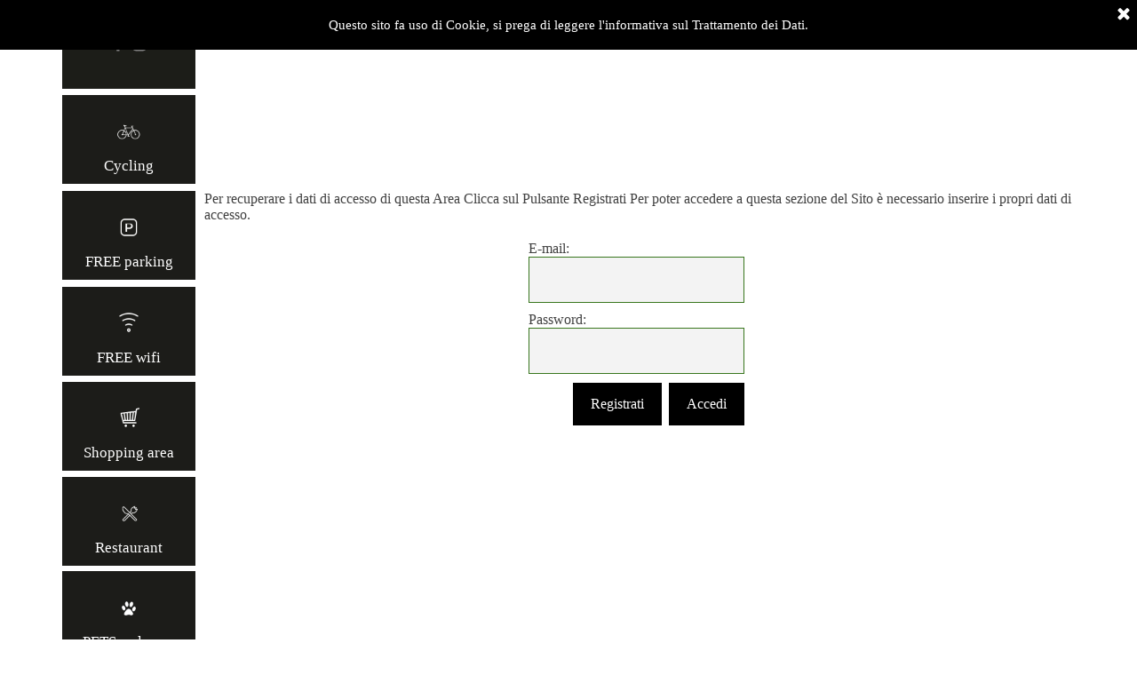

--- FILE ---
content_type: text/html; charset=UTF-8
request_url: http://www.villaggioturisticoclari.it/imlogin.php
body_size: 41828
content:
<!DOCTYPE html><!-- HTML5 -->
<html prefix="og: http://ogp.me/ns#" lang="it-IT" dir="ltr">
	<head>
		<title>Accesso Riservato</title>
		<meta charset="utf-8" />
		<!--[if IE]><meta http-equiv="ImageToolbar" content="False" /><![endif]-->
		<meta name="generator" content="Incomedia WebSite X5 Pro 2022.3.7 - www.websitex5.com" />
		<meta property="og:locale" content="it" />
		<meta property="og:type" content="website" />
		<meta property="og:url" content="http://www.villaggioturisticoclari.it/imlogin.php" />
		<meta property="og:title" content="Accesso Riservato" />
		<meta property="og:site_name" content="" />
		<meta property="og:image" content="http://www.villaggioturisticoclari.it/favImage.png" />
		<meta property="og:image:type" content="image/png">
		<meta property="og:image:width" content="286">
		<meta property="og:image:height" content="269">
		<meta name="viewport" content="width=device-width, initial-scale=1" />
		
		<link rel="stylesheet" href="style/reset.css?2022-3-7-0" media="screen,print" />
		<link rel="stylesheet" href="style/print.css?2022-3-7-0" media="print" />
		<link rel="stylesheet" href="style/style.css?2022-3-7-0" media="screen,print" />
		<link rel="stylesheet" href="style/template.css?2022-3-7-0" media="screen" />
		<link rel="stylesheet" href="pluginAppObj/imHeader_pluginAppObj_03/custom.css" media="screen, print" /><link rel="stylesheet" href="pluginAppObj/imHeader_pluginAppObj_05/custom.css" media="screen, print" />
		
		<link rel="stylesheet" href="pluginAppObj/imSideBar_pluginAppObj_01/custom.css" media="screen, print" /><link rel="stylesheet" href="pluginAppObj/imSideBar_pluginAppObj_02/custom.css" media="screen, print" /><link rel="stylesheet" href="pluginAppObj/imSideBar_pluginAppObj_03/custom.css" media="screen, print" /><link rel="stylesheet" href="pluginAppObj/imSideBar_pluginAppObj_04/custom.css" media="screen, print" /><link rel="stylesheet" href="pluginAppObj/imSideBar_pluginAppObj_05/custom.css" media="screen, print" /><link rel="stylesheet" href="pluginAppObj/imSideBar_pluginAppObj_06/custom.css" media="screen, print" /><link rel="stylesheet" href="pluginAppObj/imSideBar_pluginAppObj_07/custom.css" media="screen, print" />
		<link rel="stylesheet" href="pluginAppObj/imStickyBar_pluginAppObj_02/custom.css" media="screen, print" /><link rel="stylesheet" href="pluginAppObj/imStickyBar_pluginAppObj_06/custom.css" media="screen, print" /><link rel="stylesheet" href="pluginAppObj/imStickyBar_pluginAppObj_07/custom.css" media="screen, print" />
		<link rel="stylesheet" href="css/font-awesome.min.css" media="screen, print" />
		<link rel="stylesheet" href="files/menu-utente.css" media="screen, print" />
		<link rel="stylesheet" href="pcss/imlogin.css?2022-3-7-0-638336487019051563" media="screen,print" />
		<script src="res/jquery.js?2022-3-7-0"></script>
		<script src="res/x5engine.js?2022-3-7-0" data-files-version="2022-3-7-0"></script>
		<script src="pluginAppObj/imHeader_pluginAppObj_03/main.js"></script><script src="pluginAppObj/imHeader_pluginAppObj_05/main.js"></script>
		
		<script src="pluginAppObj/imSideBar_pluginAppObj_01/main.js"></script><script src="pluginAppObj/imSideBar_pluginAppObj_02/main.js"></script><script src="pluginAppObj/imSideBar_pluginAppObj_03/main.js"></script><script src="pluginAppObj/imSideBar_pluginAppObj_04/main.js"></script><script src="pluginAppObj/imSideBar_pluginAppObj_05/main.js"></script><script src="pluginAppObj/imSideBar_pluginAppObj_06/main.js"></script><script src="pluginAppObj/imSideBar_pluginAppObj_07/main.js"></script>
		<script src="pluginAppObj/imStickyBar_pluginAppObj_02/main.js"></script><script src="pluginAppObj/imStickyBar_pluginAppObj_06/main.js"></script><script src="pluginAppObj/imStickyBar_pluginAppObj_07/main.js"></script>
		<script>
			window.onload = function(){ checkBrowserCompatibility('Il Browser che stai utilizzando non supporta le funzionalità richieste per visualizzare questo Sito.','Il Browser che stai utilizzando potrebbe non supportare le funzionalità richieste per visualizzare questo Sito.','[1]Aggiorna il tuo browser[/1] oppure [2]procedi ugualmente[/2].','http://outdatedbrowser.com/'); };
			x5engine.utils.currentPagePath = 'imlogin.php';
			x5engine.boot.push(function () { x5engine.imPageToTop.initializeButton({}); });
		</script>
		<link rel="icon" href="favicon.png?2022-3-7-0-638336487016004688" type="image/png" />
		<link rel="alternate" type="application/rss+xml" title="News" href="x5feed.php" />
		<link rel="alternate" type="application/rss+xml" title="News " href="blog/x5feed.php" />
		<style>
		#imContent {margin-top:100px;}
		</style>
		<script>
		$(document).ready(function() {
		  $('.msLog').on('click', function(event) {
		    $(this).css('overflow', 'visible').toggleClass('active');
		    event.stopPropagation();
		  });
		  $('#imMnMn.main-menu .hamburger-button').click(function() {
		    $('.msLog').css('z-index', 10);
		  })
		  $('.hamburger-menu-close-button, .hamburger-site-background').click(function() {
		    $('.msLog').css('z-index', 10001);
		  })
		});
		</script>
		<script>
		$(document).ready(function() {
		  // funzionalità offline
		  if (location.host == "127.0.0.1:8080")
		    $(".ms-menu-Utente").html('<div class="msLog msIn"><ul><li><a href="#nogo"><i class="fa fa-key"></i>Login</a></li></ul></div>');
		});
		</script>
	</head>
	<body>
		<section class="ms-menu-Utente">
		
		<div class="msLog msIn"><ul><li><a href="imlogin.php"><i class="fa fa-key"></i>Login</a></li></ul></div>		
		</section>
		<div id="imPageExtContainer">
			<div id="imPageIntContainer">
				<div id="imHeaderBg"></div>
				<div id="imFooterBg"></div>
				<div id="imPage">
					<header id="imHeader">
						<h1 class="imHidden">Accesso Riservato</h1>
						<div id="imHeaderObjects"><div id="imHeader_imMenuObject_01_wrapper" class="template-object-wrapper"><!-- UNSEARCHABLE --><div id="imHeader_imMenuObject_01"><div id="imHeader_imMenuObject_01_container"><div class="hamburger-button hamburger-component"><div><div><div class="hamburger-bar"></div><div class="hamburger-bar"></div><div class="hamburger-bar"></div></div></div></div><div class="hamburger-menu-background-container hamburger-component">
	<div class="hamburger-menu-background menu-mobile menu-mobile-animated hidden">
		<div class="hamburger-menu-close-button"><span>&times;</span></div>
	</div>
</div>
<ul class="menu-mobile-animated hidden">
	<li class="imMnMnFirst imPage" data-link-paths=",/index.php,/">
<div class="label-wrapper">
<div class="label-inner-wrapper">
		<a class="label" href="index.php">
Home Page 		</a>
</div>
</div>
	</li><li class="imMnMnMiddle imLevel" data-link-paths=",/gallery-.php" data-link-hash="-1004209478"><div class="label-wrapper"><div class="label-inner-wrapper"><a href="gallery-.php" class="label" onclick="return x5engine.utils.location('gallery-.php', null, false)">Gallery</a></div></div><ul data-original-position="open-bottom" class="open-bottom" style="" >
	<li class=" imPage" data-link-paths=",/gallery-.php">
<div class="label-wrapper">
<div class="label-inner-wrapper">
		<a class="label" href="gallery-.php">
Gallery 		</a>
</div>
</div>
	</li></ul></li><li class="imMnMnMiddle imLevel" data-link-paths=",/prices-.php" data-link-anchor="services" data-link-hash="-55006404"><div class="label-wrapper"><div class="label-inner-wrapper"><a href="prices-.php#services" class="label" onclick="return x5engine.utils.location('prices-.php#services', null, false)">Servizi</a></div></div><ul data-original-position="open-bottom" class="open-bottom" style="opacity: 0;" >
	</ul></li><li class="imMnMnMiddle imLevel" data-link-paths=",/accomodations-.php" data-link-hash="-1004209459"><div class="label-wrapper"><div class="label-inner-wrapper"><a href="accomodations-.php" class="label" onclick="return x5engine.utils.location('accomodations-.php', null, false)"> Bungalow</a></div></div><ul data-original-position="open-bottom" class="open-bottom" style="" >
	<li class=" imPage" data-link-paths=",/accomodations-.php">
<div class="label-wrapper">
<div class="label-inner-wrapper">
		<a class="label" href="accomodations-.php">
Accomodations 		</a>
</div>
</div>
	</li></ul></li><li class="imMnMnLast imLevel" data-link-paths=",/contact-.php" data-link-hash="-1004210789"><div class="label-wrapper"><div class="label-inner-wrapper"><a href="contact-.php" class="label" onclick="return x5engine.utils.location('contact-.php', null, false)">Contattaci</a></div></div></li></ul></div></div><!-- UNSEARCHABLE END --><script>
var imHeader_imMenuObject_01_settings = {
	'menuId': 'imHeader_imMenuObject_01',
	'responsiveMenuEffect': 'push',
	'responsiveMenuLevelOpenEvent': 'mouseover',
	'animationDuration': 1000,
}
x5engine.boot.push(function(){x5engine.initMenu(imHeader_imMenuObject_01_settings)});
$(function () {$('#imHeader_imMenuObject_01_container ul li').not('.imMnMnSeparator').each(function () {    var $this = $(this), timeout = 0;    $this.on('mouseenter', function () {        if($(this).parents('#imHeader_imMenuObject_01_container-menu-opened').length > 0) return;         clearTimeout(timeout);        setTimeout(function () { $this.children('ul, .multiple-column').stop(false, false).fadeIn(); }, 250);    }).on('mouseleave', function () {        if($(this).parents('#imHeader_imMenuObject_01_container-menu-opened').length > 0) return;         timeout = setTimeout(function () { $this.children('ul, .multiple-column').stop(false, false).fadeOut(); }, 250);    });});});

</script>
</div><div id="imHeader_pluginAppObj_03_wrapper" class="template-object-wrapper"><!-- Social Icons v.17 --><div id="imHeader_pluginAppObj_03">
            <div id="soc_imHeader_pluginAppObj_03">
                <div class="wrapper horizontal flat shake">
                	<div class='social-icon flat'><a href='https://www.facebook.com/' target='_blank'><svg xmlns="http://www.w3.org/2000/svg" viewBox="0 0 100 100"><path d="M57,93V54H70.14l2-15H57V29.09c0-4.39.94-7.39,7.24-7.39H72V8.14a98.29,98.29,0,0,0-11.6-.6C48.82,7.54,41,14.61,41,27.59V39H27V54H41V93H57Z"/></svg><span class='fallbacktext'>Fb</span></a></div><div class='social-icon flat'><a href='https://www.facebook.com/' target='_blank'><svg xmlns="http://www.w3.org/2000/svg" viewBox="0 0 100 100"><g><path d="M50,15.16c11.35,0,12.69,0,17.17.25a23.52,23.52,0,0,1,7.89,1.46,14.07,14.07,0,0,1,8.07,8.07,23.52,23.52,0,0,1,1.46,7.89c0.2,4.48.25,5.83,0.25,17.17s0,12.69-.25,17.17a23.52,23.52,0,0,1-1.46,7.89,14.07,14.07,0,0,1-8.07,8.07,23.52,23.52,0,0,1-7.89,1.46c-4.48.2-5.82,0.25-17.17,0.25s-12.69,0-17.17-.25a23.52,23.52,0,0,1-7.89-1.46,14.07,14.07,0,0,1-8.07-8.07,23.52,23.52,0,0,1-1.46-7.89c-0.2-4.48-.25-5.83-0.25-17.17s0-12.69.25-17.17a23.52,23.52,0,0,1,1.46-7.89,14.07,14.07,0,0,1,8.07-8.07,23.52,23.52,0,0,1,7.89-1.46c4.48-.2,5.83-0.25,17.17-0.25M50,7.5c-11.54,0-13,0-17.52.26a31.19,31.19,0,0,0-10.32,2A21.73,21.73,0,0,0,9.73,22.16a31.19,31.19,0,0,0-2,10.32C7.55,37,7.5,38.46,7.5,50s0,13,.26,17.52a31.19,31.19,0,0,0,2,10.32A21.73,21.73,0,0,0,22.16,90.27a31.19,31.19,0,0,0,10.32,2c4.53,0.21,6,.26,17.52.26s13,0,17.52-.26a31.19,31.19,0,0,0,10.32-2A21.73,21.73,0,0,0,90.27,77.84a31.19,31.19,0,0,0,2-10.32c0.21-4.53.26-6,.26-17.52s0-13-.26-17.52a31.19,31.19,0,0,0-2-10.32A21.73,21.73,0,0,0,77.84,9.73a31.19,31.19,0,0,0-10.32-2C63,7.55,61.54,7.5,50,7.5h0Z"/><path d="M50,28.18A21.82,21.82,0,1,0,71.82,50,21.82,21.82,0,0,0,50,28.18Zm0,36A14.17,14.17,0,1,1,64.17,50,14.17,14.17,0,0,1,50,64.17Z"/><circle cx="72.69" cy="27.31" r="5.1"/></g></svg><span class='fallbacktext'>Ig</span></a></div>
                </div>

            </div>
                <script>
                    socialicons_imHeader_pluginAppObj_03();
                </script>
        </div></div><div id="imHeader_imObjectImage_04_wrapper" class="template-object-wrapper"><div id="imHeader_imObjectImage_04"><div id="imHeader_imObjectImage_04_container"><img src="images/bg_social-2-.jpg" title="" alt="" width="12" height="14" />
</div></div></div><div id="imHeader_pluginAppObj_05_wrapper" class="template-object-wrapper"><!-- Hover Button v.15 --><div id="imHeader_pluginAppObj_05">        
            <script>
                if (true) {
                    var container = $("#imHeader_pluginAppObj_05");
                    var container_btn = "<div id='imHeader_pluginAppObj_05_container'>";  
                    container.append(container_btn);
                    var container_btn = $("#imHeader_pluginAppObj_05_container");
                    var parsed_button = $.parseHTML(decode_html("&amp;lt;a href=&quot;schedina-ps.php&quot; onclick=&quot;return x5engine.utils.location(\'schedina-ps.php\', null, false)&quot;&amp;gt;<div class=\'flex-container\'><div class=\'flex-item item-txt\'><div class=\'div-txt\'>Web Check-in</div></div><div class=\'flex-item item-icon\'><div class=\'div-icon\'></div></div></div>&amp;lt;/a&amp;gt;"), null, true);
                    container_btn.append(parsed_button);
                    var button = container_btn.children("a").last();
                    button.addClass("imHeader_pluginAppObj_05-button");
                    container_btn.append(button);
                }
                hoverbutton_imHeader_pluginAppObj_05();
           </script>
       </div></div></div>
					</header>
					<div id="imStickyBarContainer">
						<div id="imStickyBarGraphics"></div>
						<div id="imStickyBar">
							<div id="imStickyBarObjects"><div id="imStickyBar_imObjectImage_01_wrapper" class="template-object-wrapper"><div id="imStickyBar_imObjectImage_01"><div id="imStickyBar_imObjectImage_01_container"><img src="images/bg_social-1--1-.jpg" title="" alt="" width="12" height="14" />
</div></div></div><div id="imStickyBar_pluginAppObj_02_wrapper" class="template-object-wrapper"><!-- Social Icons v.17 --><div id="imStickyBar_pluginAppObj_02">
            <div id="soc_imStickyBar_pluginAppObj_02">
                <div class="wrapper horizontal flat shake">
                	<div class='social-icon flat'><a href='https://www.facebook.com/' target='_blank'><svg xmlns="http://www.w3.org/2000/svg" viewBox="0 0 100 100"><path d="M57,93V54H70.14l2-15H57V29.09c0-4.39.94-7.39,7.24-7.39H72V8.14a98.29,98.29,0,0,0-11.6-.6C48.82,7.54,41,14.61,41,27.59V39H27V54H41V93H57Z"/></svg><span class='fallbacktext'>Fb</span></a></div><div class='social-icon flat'><a href='https://www.facebook.com/' target='_blank'><svg xmlns="http://www.w3.org/2000/svg" viewBox="0 0 100 100"><g><path d="M50,15.16c11.35,0,12.69,0,17.17.25a23.52,23.52,0,0,1,7.89,1.46,14.07,14.07,0,0,1,8.07,8.07,23.52,23.52,0,0,1,1.46,7.89c0.2,4.48.25,5.83,0.25,17.17s0,12.69-.25,17.17a23.52,23.52,0,0,1-1.46,7.89,14.07,14.07,0,0,1-8.07,8.07,23.52,23.52,0,0,1-7.89,1.46c-4.48.2-5.82,0.25-17.17,0.25s-12.69,0-17.17-.25a23.52,23.52,0,0,1-7.89-1.46,14.07,14.07,0,0,1-8.07-8.07,23.52,23.52,0,0,1-1.46-7.89c-0.2-4.48-.25-5.83-0.25-17.17s0-12.69.25-17.17a23.52,23.52,0,0,1,1.46-7.89,14.07,14.07,0,0,1,8.07-8.07,23.52,23.52,0,0,1,7.89-1.46c4.48-.2,5.83-0.25,17.17-0.25M50,7.5c-11.54,0-13,0-17.52.26a31.19,31.19,0,0,0-10.32,2A21.73,21.73,0,0,0,9.73,22.16a31.19,31.19,0,0,0-2,10.32C7.55,37,7.5,38.46,7.5,50s0,13,.26,17.52a31.19,31.19,0,0,0,2,10.32A21.73,21.73,0,0,0,22.16,90.27a31.19,31.19,0,0,0,10.32,2c4.53,0.21,6,.26,17.52.26s13,0,17.52-.26a31.19,31.19,0,0,0,10.32-2A21.73,21.73,0,0,0,90.27,77.84a31.19,31.19,0,0,0,2-10.32c0.21-4.53.26-6,.26-17.52s0-13-.26-17.52a31.19,31.19,0,0,0-2-10.32A21.73,21.73,0,0,0,77.84,9.73a31.19,31.19,0,0,0-10.32-2C63,7.55,61.54,7.5,50,7.5h0Z"/><path d="M50,28.18A21.82,21.82,0,1,0,71.82,50,21.82,21.82,0,0,0,50,28.18Zm0,36A14.17,14.17,0,1,1,64.17,50,14.17,14.17,0,0,1,50,64.17Z"/><circle cx="72.69" cy="27.31" r="5.1"/></g></svg><span class='fallbacktext'>Ig</span></a></div>
                </div>

            </div>
                <script>
                    socialicons_imStickyBar_pluginAppObj_02();
                </script>
        </div></div><div id="imStickyBar_imMenuObject_05_wrapper" class="template-object-wrapper"><!-- UNSEARCHABLE --><div id="imStickyBar_imMenuObject_05"><div id="imStickyBar_imMenuObject_05_container"><div class="hamburger-button hamburger-component"><div><div><div class="hamburger-bar"></div><div class="hamburger-bar"></div><div class="hamburger-bar"></div></div></div></div><div class="hamburger-menu-background-container hamburger-component">
	<div class="hamburger-menu-background menu-mobile menu-mobile-animated hidden">
		<div class="hamburger-menu-close-button"><span>&times;</span></div>
	</div>
</div>
<ul class="menu-mobile-animated hidden">
	<li class="imMnMnFirst imPage" data-link-paths=",/index.php,/">
<div class="label-wrapper">
<div class="label-inner-wrapper">
		<a class="label" href="index.php">
Home Page 		</a>
</div>
</div>
	</li><li class="imMnMnMiddle imLevel" data-link-paths=",/gallery-.php" data-link-hash="-1004209478"><div class="label-wrapper"><div class="label-inner-wrapper"><a href="gallery-.php" class="label" onclick="return x5engine.utils.location('gallery-.php', null, false)">Gallery</a></div></div><ul data-original-position="open-bottom" class="open-bottom" style="" >
	<li class=" imPage" data-link-paths=",/gallery-.php">
<div class="label-wrapper">
<div class="label-inner-wrapper">
		<a class="label" href="gallery-.php">
Gallery 		</a>
</div>
</div>
	</li></ul></li><li class="imMnMnMiddle imLevel" data-link-paths=",/prices-.php" data-link-anchor="services" data-link-hash="-55006404"><div class="label-wrapper"><div class="label-inner-wrapper"><a href="prices-.php#services" class="label" onclick="return x5engine.utils.location('prices-.php#services', null, false)">Servizi</a></div></div><ul data-original-position="open-bottom" class="open-bottom" style="opacity: 0;" >
	</ul></li><li class="imMnMnMiddle imLevel" data-link-paths=",/accomodations-.php" data-link-hash="-1004209459"><div class="label-wrapper"><div class="label-inner-wrapper"><a href="accomodations-.php" class="label" onclick="return x5engine.utils.location('accomodations-.php', null, false)"> Bungalow</a></div></div><ul data-original-position="open-bottom" class="open-bottom" style="" >
	<li class=" imPage" data-link-paths=",/accomodations-.php">
<div class="label-wrapper">
<div class="label-inner-wrapper">
		<a class="label" href="accomodations-.php">
Accomodations 		</a>
</div>
</div>
	</li></ul></li><li class="imMnMnLast imLevel" data-link-paths=",/contact-.php" data-link-hash="-1004210789"><div class="label-wrapper"><div class="label-inner-wrapper"><a href="contact-.php" class="label" onclick="return x5engine.utils.location('contact-.php', null, false)">Contattaci</a></div></div></li></ul></div></div><!-- UNSEARCHABLE END --><script>
var imStickyBar_imMenuObject_05_settings = {
	'menuId': 'imStickyBar_imMenuObject_05',
	'responsiveMenuEffect': 'push',
	'responsiveMenuLevelOpenEvent': 'mouseover',
	'animationDuration': 1000,
}
x5engine.boot.push(function(){x5engine.initMenu(imStickyBar_imMenuObject_05_settings)});
$(function () {$('#imStickyBar_imMenuObject_05_container ul li').not('.imMnMnSeparator').each(function () {    var $this = $(this), timeout = 0;    $this.on('mouseenter', function () {        if($(this).parents('#imStickyBar_imMenuObject_05_container-menu-opened').length > 0) return;         clearTimeout(timeout);        setTimeout(function () { $this.children('ul, .multiple-column').stop(false, false).fadeIn(); }, 250);    }).on('mouseleave', function () {        if($(this).parents('#imStickyBar_imMenuObject_05_container-menu-opened').length > 0) return;         timeout = setTimeout(function () { $this.children('ul, .multiple-column').stop(false, false).fadeOut(); }, 250);    });});});

</script>
</div><div id="imStickyBar_pluginAppObj_06_wrapper" class="template-object-wrapper"><!-- Hover Button v.15 --><div id="imStickyBar_pluginAppObj_06">        
            <script>
                if (true) {
                    var container = $("#imStickyBar_pluginAppObj_06");
                    var container_btn = "<div id='imStickyBar_pluginAppObj_06_container'>";  
                    container.append(container_btn);
                    var container_btn = $("#imStickyBar_pluginAppObj_06_container");
                    var parsed_button = $.parseHTML(decode_html("&amp;lt;a href=&quot;schedina-ps.php&quot; onclick=&quot;return x5engine.utils.location(\'schedina-ps.php\', null, false)&quot;&amp;gt;<div class=\'flex-container\'><div class=\'flex-item item-txt\'><div class=\'div-txt\'>Web Check-in</div></div><div class=\'flex-item item-icon\'><div class=\'div-icon\'></div></div></div>&amp;lt;/a&amp;gt;"), null, true);
                    container_btn.append(parsed_button);
                    var button = container_btn.children("a").last();
                    button.addClass("imStickyBar_pluginAppObj_06-button");
                    container_btn.append(button);
                }
                hoverbutton_imStickyBar_pluginAppObj_06();
           </script>
       </div></div><div id="imStickyBar_pluginAppObj_07_wrapper" class="template-object-wrapper"><!-- Hover Button v.15 --><div id="imStickyBar_pluginAppObj_07">        
            <script>
                if (true) {
                    var container = $("#imStickyBar_pluginAppObj_07");
                    var container_btn = "<div id='imStickyBar_pluginAppObj_07_container'>";  
                    container.append(container_btn);
                    var container_btn = $("#imStickyBar_pluginAppObj_07_container");
                    var parsed_button = $.parseHTML(decode_html("&amp;lt;a href=&quot;imlogin.php&quot; onclick=&quot;return x5engine.utils.location(\'imlogin.php\', null, false)&quot;&amp;gt;<div class=\'flex-container\'><div class=\'flex-item item-txt\'><div class=\'div-txt\'>LOGIN</div></div><div class=\'flex-item item-icon\'><div class=\'div-icon\'></div></div></div>&amp;lt;/a&amp;gt;"), null, true);
                    container_btn.append(parsed_button);
                    var button = container_btn.children("a").last();
                    button.addClass("imStickyBar_pluginAppObj_07-button");
                    container_btn.append(button);
                }
                hoverbutton_imStickyBar_pluginAppObj_07();
           </script>
       </div></div></div>
						</div>
					</div>
					<a class="imHidden" href="#imGoToCont" title="Salta il menu di navigazione">Vai ai contenuti</a>
					<div id="imSideBar">
						<div id="imSideBarObjects"><div id="imSideBar_pluginAppObj_01_wrapper" class="template-object-wrapper"><!-- Animated Image v.31 --><div id="imSideBar_pluginAppObj_01">
            <div id="iandt_imSideBar_pluginAppObj_01">
                <div class="wrapper move-right">
                    <div class="sides-container">
                        <div class="side front">
                            <div class="text-container">
                                
                                <div class='center-all'><br/><br/><br/>Cycling</div>
                            </div>
                        </div>
                        <div class="side back">
                            <div class="text-container">
                                <div class="center-all">
                                <script>
                                    function decode_html(encoded, newlineTag) {
                                        encoded = replaceAll("&amp;gt;", ">", encoded);
                                        encoded = replaceAll("&amp;lt;", "<", encoded);
                                        encoded = replaceAll("&quot;", "\"", encoded);
                                        encoded = replaceAll("&amp;", "&", encoded);
                                        encoded = replaceAll("&lt;br /&gt;", "", encoded);
                                        return encoded;
                                    }
                                    function replaceAll(find, replace, str) {
                                        return str.replace(new RegExp(find, 'g'), replace);
                                    }
                                </script>
                                <p><br/>              </p><div id="imSideBar_pluginAppObj_01_link_btn" class='btn' ><script>$('#imSideBar_pluginAppObj_01_link_btn').append(decode_html("&amp;lt;a href=&quot;prices-.php#cycling&quot; onclick=&quot;return x5engine.utils.location(\'prices-.php#cycling\', null, false)&quot;&amp;gt;Cycling&amp;lt;/a&amp;gt;"));</script></div>
                                </div>
                            </div>
                        </div>
                    </div>
                </div>
            </div>
            <script>
                animatedimage_imSideBar_pluginAppObj_01();
            </script>
       </div></div><div id="imSideBar_pluginAppObj_02_wrapper" class="template-object-wrapper"><!-- Animated Image v.31 --><div id="imSideBar_pluginAppObj_02">
            <div id="iandt_imSideBar_pluginAppObj_02">
                <div class="wrapper move-right">
                    <div class="sides-container">
                        <div class="side front">
                            <div class="text-container">
                                
                                <div class='center-all'><br/><br/><br/>FREE parking</div>
                            </div>
                        </div>
                        <div class="side back">
                            <div class="text-container">
                                <div class="center-all">
                                <script>
                                    function decode_html(encoded, newlineTag) {
                                        encoded = replaceAll("&amp;gt;", ">", encoded);
                                        encoded = replaceAll("&amp;lt;", "<", encoded);
                                        encoded = replaceAll("&quot;", "\"", encoded);
                                        encoded = replaceAll("&amp;", "&", encoded);
                                        encoded = replaceAll("&lt;br /&gt;", "", encoded);
                                        return encoded;
                                    }
                                    function replaceAll(find, replace, str) {
                                        return str.replace(new RegExp(find, 'g'), replace);
                                    }
                                </script>
                                <p><br/>              </p><div id="imSideBar_pluginAppObj_02_link_btn" class='btn' ><script>$('#imSideBar_pluginAppObj_02_link_btn').append(decode_html("&amp;lt;a href=&quot;prices-.php#freeparking&quot; onclick=&quot;return x5engine.utils.location(\'prices-.php#freeparking\', null, false)&quot;&amp;gt;FREE parking&amp;lt;/a&amp;gt;"));</script></div>
                                </div>
                            </div>
                        </div>
                    </div>
                </div>
            </div>
            <script>
                animatedimage_imSideBar_pluginAppObj_02();
            </script>
       </div></div><div id="imSideBar_pluginAppObj_03_wrapper" class="template-object-wrapper"><!-- Animated Image v.31 --><div id="imSideBar_pluginAppObj_03">
            <div id="iandt_imSideBar_pluginAppObj_03">
                <div class="wrapper move-right">
                    <div class="sides-container">
                        <div class="side front">
                            <div class="text-container">
                                
                                <div class='center-all'><br/><br/><br/>FREE wifi</div>
                            </div>
                        </div>
                        <div class="side back">
                            <div class="text-container">
                                <div class="center-all">
                                <script>
                                    function decode_html(encoded, newlineTag) {
                                        encoded = replaceAll("&amp;gt;", ">", encoded);
                                        encoded = replaceAll("&amp;lt;", "<", encoded);
                                        encoded = replaceAll("&quot;", "\"", encoded);
                                        encoded = replaceAll("&amp;", "&", encoded);
                                        encoded = replaceAll("&lt;br /&gt;", "", encoded);
                                        return encoded;
                                    }
                                    function replaceAll(find, replace, str) {
                                        return str.replace(new RegExp(find, 'g'), replace);
                                    }
                                </script>
                                <p><br/>              </p><div id="imSideBar_pluginAppObj_03_link_btn" class='btn' ><script>$('#imSideBar_pluginAppObj_03_link_btn').append(decode_html("&amp;lt;a href=&quot;prices-.php#freewifi&quot; onclick=&quot;return x5engine.utils.location(\'prices-.php#freewifi\', null, false)&quot;&amp;gt;FREE wifi&amp;lt;/a&amp;gt;"));</script></div>
                                </div>
                            </div>
                        </div>
                    </div>
                </div>
            </div>
            <script>
                animatedimage_imSideBar_pluginAppObj_03();
            </script>
       </div></div><div id="imSideBar_pluginAppObj_04_wrapper" class="template-object-wrapper"><!-- Animated Image v.31 --><div id="imSideBar_pluginAppObj_04">
            <div id="iandt_imSideBar_pluginAppObj_04">
                <div class="wrapper move-right">
                    <div class="sides-container">
                        <div class="side front">
                            <div class="text-container">
                                
                                <div class='center-all'><br/><br/><br/>Shopping area</div>
                            </div>
                        </div>
                        <div class="side back">
                            <div class="text-container">
                                <div class="center-all">
                                <script>
                                    function decode_html(encoded, newlineTag) {
                                        encoded = replaceAll("&amp;gt;", ">", encoded);
                                        encoded = replaceAll("&amp;lt;", "<", encoded);
                                        encoded = replaceAll("&quot;", "\"", encoded);
                                        encoded = replaceAll("&amp;", "&", encoded);
                                        encoded = replaceAll("&lt;br /&gt;", "", encoded);
                                        return encoded;
                                    }
                                    function replaceAll(find, replace, str) {
                                        return str.replace(new RegExp(find, 'g'), replace);
                                    }
                                </script>
                                <p><br/>              </p><div id="imSideBar_pluginAppObj_04_link_btn" class='btn' ><script>$('#imSideBar_pluginAppObj_04_link_btn').append(decode_html("&amp;lt;a href=&quot;prices-.php#shoppingarea&quot; onclick=&quot;return x5engine.utils.location(\'prices-.php#shoppingarea\', null, false)&quot;&amp;gt;Shopping area&amp;lt;/a&amp;gt;"));</script></div>
                                </div>
                            </div>
                        </div>
                    </div>
                </div>
            </div>
            <script>
                animatedimage_imSideBar_pluginAppObj_04();
            </script>
       </div></div><div id="imSideBar_pluginAppObj_05_wrapper" class="template-object-wrapper"><!-- Animated Image v.31 --><div id="imSideBar_pluginAppObj_05">
            <div id="iandt_imSideBar_pluginAppObj_05">
                <div class="wrapper move-right">
                    <div class="sides-container">
                        <div class="side front">
                            <div class="text-container">
                                
                                <div class='center-all'><br/><br/><br/>Restaurant</div>
                            </div>
                        </div>
                        <div class="side back">
                            <div class="text-container">
                                <div class="center-all">
                                <script>
                                    function decode_html(encoded, newlineTag) {
                                        encoded = replaceAll("&amp;gt;", ">", encoded);
                                        encoded = replaceAll("&amp;lt;", "<", encoded);
                                        encoded = replaceAll("&quot;", "\"", encoded);
                                        encoded = replaceAll("&amp;", "&", encoded);
                                        encoded = replaceAll("&lt;br /&gt;", "", encoded);
                                        return encoded;
                                    }
                                    function replaceAll(find, replace, str) {
                                        return str.replace(new RegExp(find, 'g'), replace);
                                    }
                                </script>
                                <p><br/>              </p><div id="imSideBar_pluginAppObj_05_link_btn" class='btn' ><script>$('#imSideBar_pluginAppObj_05_link_btn').append(decode_html("&amp;lt;a href=&quot;prices-.php#restaurant&quot; onclick=&quot;return x5engine.utils.location(\'prices-.php#restaurant\', null, false)&quot;&amp;gt;Restaurant&amp;lt;/a&amp;gt;"));</script></div>
                                </div>
                            </div>
                        </div>
                    </div>
                </div>
            </div>
            <script>
                animatedimage_imSideBar_pluginAppObj_05();
            </script>
       </div></div><div id="imSideBar_pluginAppObj_06_wrapper" class="template-object-wrapper"><!-- Animated Image v.31 --><div id="imSideBar_pluginAppObj_06">
            <div id="iandt_imSideBar_pluginAppObj_06">
                <div class="wrapper move-right">
                    <div class="sides-container">
                        <div class="side front">
                            <div class="text-container">
                                
                                <div class='center-all'><br/><br/><br/>PETS welcome</div>
                            </div>
                        </div>
                        <div class="side back">
                            <div class="text-container">
                                <div class="center-all">
                                <script>
                                    function decode_html(encoded, newlineTag) {
                                        encoded = replaceAll("&amp;gt;", ">", encoded);
                                        encoded = replaceAll("&amp;lt;", "<", encoded);
                                        encoded = replaceAll("&quot;", "\"", encoded);
                                        encoded = replaceAll("&amp;", "&", encoded);
                                        encoded = replaceAll("&lt;br /&gt;", "", encoded);
                                        return encoded;
                                    }
                                    function replaceAll(find, replace, str) {
                                        return str.replace(new RegExp(find, 'g'), replace);
                                    }
                                </script>
                                <p><br/>              </p><div id="imSideBar_pluginAppObj_06_link_btn" class='btn' ><script>$('#imSideBar_pluginAppObj_06_link_btn').append(decode_html("&amp;lt;a href=&quot;prices-.php&quot; onclick=&quot;return x5engine.utils.location(\'prices-.php\', null, false)&quot;&amp;gt;PETS welcome&amp;lt;/a&amp;gt;"));</script></div>
                                </div>
                            </div>
                        </div>
                    </div>
                </div>
            </div>
            <script>
                animatedimage_imSideBar_pluginAppObj_06();
            </script>
       </div></div><div id="imSideBar_pluginAppObj_07_wrapper" class="template-object-wrapper"><!-- Animated Image v.31 --><div id="imSideBar_pluginAppObj_07">
            <div id="iandt_imSideBar_pluginAppObj_07">
                <div class="wrapper move-right">
                    <div class="sides-container">
                        <div class="side front">
                            <div class="text-container">
                                
                                <div class='center-all'><br/><br/><br/>Cafè</div>
                            </div>
                        </div>
                        <div class="side back">
                            <div class="text-container">
                                <div class="center-all">
                                <script>
                                    function decode_html(encoded, newlineTag) {
                                        encoded = replaceAll("&amp;gt;", ">", encoded);
                                        encoded = replaceAll("&amp;lt;", "<", encoded);
                                        encoded = replaceAll("&quot;", "\"", encoded);
                                        encoded = replaceAll("&amp;", "&", encoded);
                                        encoded = replaceAll("&lt;br /&gt;", "", encoded);
                                        return encoded;
                                    }
                                    function replaceAll(find, replace, str) {
                                        return str.replace(new RegExp(find, 'g'), replace);
                                    }
                                </script>
                                <p><br/>              </p><div id="imSideBar_pluginAppObj_07_link_btn" class='btn' ><script>$('#imSideBar_pluginAppObj_07_link_btn').append(decode_html("&amp;lt;a href=&quot;prices-.php#cafe&quot; onclick=&quot;return x5engine.utils.location(\'prices-.php#cafe\', null, false)&quot;&amp;gt;Cafè&amp;lt;/a&amp;gt;"));</script></div>
                                </div>
                            </div>
                        </div>
                    </div>
                </div>
            </div>
            <script>
                animatedimage_imSideBar_pluginAppObj_07();
            </script>
       </div></div></div>
					</div>
					<div id="imContentGraphics"></div>
					<main id="imContent">
						<a id="imGoToCont"></a>
						<div id="imLoginPage">
													<h2 id="imPgTitle" class="imTitleMargin">Accesso Riservato</h2>
							<div style="height: 15px;">&nbsp;</div>
																							<div id="imLoginDescription"> 
						Per recuperare i dati di accesso di questa Area Clicca sul Pulsante  Registrati 
						
						
						
						
						
						
						
						
						Per poter accedere a questa sezione del Sito è necessario inserire i propri dati di accesso.</div>
										<div class="imLogin">
																						<form method="post" action="imlogin.php" id="imLoginForm">
												<div class="imLoginBlock">
													<label for="imUnameLogin"><span>E-mail:</span></label><br />
													<input type="email" name="imUname" id="imUnameLogin" class="mandatory" autofocus><br />
												</div>
												<div class="imLoginBlock">
													<label for="imPwdLogin"><span>Password:</span></label><br />
													<input type="password" name="imPwd" id="imPwdLogin" class="mandatory"><br />
												</div>
												<div class="imLoginBlock" style="text-align: right;">
												<input type="button" onclick="location.href='registrazione-utente-.php'" value="Registrati" />&nbsp;
													<input type="submit" value="Accedi" class="imLoginSubmit">
												</div>
											</form>
											<script>x5engine.boot.push(function() { x5engine.imForm.initForm('#imLoginForm', false, { 'jsid': 'A0CD8245F396AD745806CBC34C5BBF76', showAll: true, offlineMessage: 'In modalità Anteprima le Pagine Protette vengono visualizzate senza la richiesta di accesso. L\'Area Riservata viene attivata solo con la pubblicazione del Sito.' }); });</script>
										</div>
													</div>
						
					</main>
					<footer id="imFooter">
						<div id="imFooterObjects"><div id="imFooter_imObjectImage_01_wrapper" class="template-object-wrapper"><div id="imFooter_imObjectImage_01"><div id="imFooter_imObjectImage_01_container"><img src="images/villaggio-clari-1-.png" title="" alt="" width="137" height="144" />
</div></div></div><div id="imFooter_imTextObject_03_wrapper" class="template-object-wrapper"><div id="imFooter_imTextObject_03">
	<div data-index="0"  class="text-tab-content grid-prop current-tab "  id="imFooter_imTextObject_03_tab0" style="opacity: 1; ">
		<div class="text-inner">
			<b class="fs16lh1-5">TEL +39 0122878876</b><div><b class="fs16lh1-5">INFO@VILLAGGIOTURISTICOCLARI.IT</b></div><div><br><div><br></div></div>
		</div>
	</div>

</div>
</div></div>
					</footer>
				</div>
				<span class="imHidden"><a href="#imGoToCont" title="Rileggi i contenuti della pagina">Torna ai contenuti</a></span>
			</div>
		</div>
		<script src="cart/x5cart.js?2022-3-7-0-638336487019129688"></script>
		<noscript class="imNoScript"><div class="alert alert-red">Per poter utilizzare questo sito è necessario attivare JavaScript.</div></noscript>
	</body>
</html>


--- FILE ---
content_type: text/css
request_url: http://www.villaggioturisticoclari.it/pluginAppObj/imHeader_pluginAppObj_05/custom.css
body_size: 1021
content:

#imHeader_pluginAppObj_05_container{
    display: inline-block;
    vertical-align: middle;
    cursor: pointer;
    box-sizing: border-box;
    position: relative;
    width: 200px;
    max-width: 100%;
    height: 50px;
    
}

#imHeader_pluginAppObj_05_container.rem-highlight {
    -webkit-tap-highlight-color: transparent; /* for removing the highlight */
}

#imHeader_pluginAppObj_05 .imHeader_pluginAppObj_05-button {
    box-sizing: border-box;
    width: 100%;
    height: 50px;
    color: rgba(255, 255, 255, 1);
    background-color: rgba(0, 0, 0, 1);
    font-family: Trebuchet MS;
    font-size: 14pt;
    font-weight: normal;
    font-style: normal;
    border-top: 1px;
    border-right: 1px;
    border-bottom: 1px;
    border-left: 1px;
    border-style: solid;
    border-color: rgba(67, 67, 67, 1);
    -webkit-border-top-left-radius: 5px;
    -webkit-border-top-right-radius: 5px;
    -webkit-border-bottom-right-radius: 5px;
    -webkit-border-bottom-left-radius: 5px;
    -moz-border-radius-topleft: 5px;
    -moz-border-radius-topright: 5px;
    -moz-border-radius-bottomright: 5px;
    -moz-border-radius-bottomleft: 5px;
    border-top-left-radius: 5px;
    border-top-right-radius: 5px;
    border-bottom-right-radius: 5px;
    border-bottom-left-radius: 5px;
    text-align: center;
    text-decoration: none;
    line-height: 16pt;
    display:block;
    position: relative;
    overflow:hidden;
    
}



#imHeader_pluginAppObj_05 .flex-container {
    height: 100%;
    display: -webkit-flex;
    display: flex;
    align-items: center;
    justify-content: center;
    flex-direction:   row 
}

#imHeader_pluginAppObj_05 .flex-item {
    max-height:100%;    
    max-width: 100%;
}

#imHeader_pluginAppObj_05 .item-txt {
    order:1;
    display: block;
}

#imHeader_pluginAppObj_05 .item-icon {
    order:2;
    flex: 0 0 18.62px;
    display: none;
    margin-left: 5px;
    margin-right: 5px;
    margin-top: 5px;
    margin-bottom: 5px;
}

#imHeader_pluginAppObj_05 .div-icon {
    background-image: url('../../');
    background-repeat: no-repeat;
    background-size: contain;
        
}

#imHeader_pluginAppObj_05 .button-wrapper-over {
    background-color: rgba(56, 118, 29, 1);
    border-style: solid;
    border-color: rgba(56, 118, 29, 1);
    color: rgba(255, 255, 255, 1);
    font-weight:bold;
	
}

#imHeader_pluginAppObj_05 .button-wrapper-over.fade {
    position: absolute;
    top: 0;
    left: 0;
    z-index: 1;
    opacity: 0;
    transition: opacity 300ms;
}
#imHeader_pluginAppObj_05 .button-wrapper-over.fade.animated {
    opacity: 1;
}

#imHeader_pluginAppObj_05 .sweeper {
    position: absolute;
    top: 0; right: 0; width: 0; height: 100%;
    overflow: hidden;
    transition: all 300ms;
}
#imHeader_pluginAppObj_05 .sweeper .button-wrapper-over{
    position: absolute;
    top: 0; right: 0;
}

#imHeader_pluginAppObj_05 .sweeper.animated {
    width: 100%;
}

#imHeader_pluginAppObj_05 .shutter {
    position: absolute;
    overflow: hidden;
    transition: all 300ms;
    transform: translate3d(0, 0, 0);
 	top: 50%; left: 50%; border-radius: 100%; width: 0; height: 0;
}
#imHeader_pluginAppObj_05 .shutter .button-wrapper-over {
    position: absolute;    
    transition: all 300ms;
    top: 0; left: 0; transform: translate3d(-50%, -50%, 0);
}
#imHeader_pluginAppObj_05 .shutter.animated {
    left: 0; width: 100%; top: 0; height: 100%; border-radius: 0;
}
#imHeader_pluginAppObj_05 .shutter.animated .button-wrapper-over {
    transform: translate3d(0, 0, 0);
}

#imHeader_pluginAppObj_05 .button-wrapper-over.rotate-under {
    position: absolute;
    top: 0;
    left: 0;
    z-index: -1;
}

#imHeader_pluginAppObj_05 .rotate-u:not(.rotate-under) {
    transform-origin: 50% 100%;
    transform: rotate3d(0, 0, 0, 0deg);
    transition: all 300ms;
}
#imHeader_pluginAppObj_05 .rotate-u:not(.rotate-under).animated {
    transform: rotate3d(-1, 0, 0, 85deg);
}

#imHeader_pluginAppObj_05 .button-wrapper-over.rotate-over {
    position: absolute;
    top: 0;
    left: 0;
    transform-origin: 50% 0;
    transform: rotateX(270deg);
    transition: all 300ms;
}
#imHeader_pluginAppObj_05 .button-wrapper-over.rotate-over.animated {
    transform: rotateX(0);
}

--- FILE ---
content_type: text/css
request_url: http://www.villaggioturisticoclari.it/pluginAppObj/imSideBar_pluginAppObj_01/custom.css
body_size: 1635
content:


#imSideBar_pluginAppObj_01{
	display: inline-block;
    vertical-align: middle;
    box-sizing: border-box;
    max-width: 100%;
	;
}

#iandt_imSideBar_pluginAppObj_01 {
    width: 150px;
    
    
    max-width: 100%;
    
}

#iandt_imSideBar_pluginAppObj_01 .wrapper{
    width: 100%;
    height: 0px;
    padding-top: 66.6666666667%;
	margin: 0 auto;
	display: inline-block;
	position: relative;	
	overflow: hidden;
	vertical-align: middle;
}

#iandt_imSideBar_pluginAppObj_01 .sides-container{
    position: absolute;
    left: 0;
    right: 0;
    top: 0;
    bottom: 0;
}

#iandt_imSideBar_pluginAppObj_01 .side{
    position: absolute;
	top: 0;
	left: 0;
	width: 100%;
	height: 100%;    
}

#iandt_imSideBar_pluginAppObj_01 .side.front{
    border-top-left-radius: 0px;
    border-top-right-radius: 0px;
    border-bottom-right-radius: 0px;
    border-bottom-left-radius: 0px;
}

#iandt_imSideBar_pluginAppObj_01 .side.back{
    border-top-left-radius: 0px;
    border-top-right-radius: 0px;
    border-bottom-right-radius: 0px;
    border-bottom-left-radius: 0px;
}

#iandt_imSideBar_pluginAppObj_01 .wrapper:not(.none) .side{
	-webkit-transition: all 500ms ease;
	-moz-transition: all 500ms ease;
	-o-transition: all 500ms ease;
	transition: all 500ms ease;
}
#iandt_imSideBar_pluginAppObj_01 .front{
	cursor: default;
    background-color: rgba(28, 28, 25, 1);
}
#iandt_imSideBar_pluginAppObj_01 .back{
    background-color: rgba(157, 165, 68, 1);
}
#iandt_imSideBar_pluginAppObj_01 .none          .back,
#iandt_imSideBar_pluginAppObj_01 .fade          .back,
#iandt_imSideBar_pluginAppObj_01 .appear-top    .back,
#iandt_imSideBar_pluginAppObj_01 .appear-bottom .back,
#iandt_imSideBar_pluginAppObj_01 .appear-left   .back,
#iandt_imSideBar_pluginAppObj_01 .appear-right  .back {
    background-color: rgba(157, 165, 68, 0.6);
}

#iandt_imSideBar_pluginAppObj_01 .front .text-container{
    width: 150px;
    height: 100px;
    max-width: 100%;
    max-height: 100%;
    overflow: hidden;
	text-align: center;
	vertical-align: middle;
    font-family:Trebuchet MS;font-size:13pt;font-weight: normal;font-style: normal;color:rgba(255, 255, 255, 1);
    background-image: url('../../pluginAppObj/imSideBar_pluginAppObj_01/bike_icon-1-.png');
	background-repeat: no-repeat;
	background-position: center;
	background-size: contain;
}

#iandt_imSideBar_pluginAppObj_01 .center-all{
    position: relative;
    float: left;
    top: 50%;
    left: 50%;
    transform: translate(-50%, -50%);
    margin: auto;
}

#iandt_imSideBar_pluginAppObj_01 .back .text-container{
    width: 150px;
    height: 100px;
    max-width: 100%;
    max-height: 100%;
    overflow: hidden;
	text-align: center;
	vertical-align: middle;
	font-family: Trebuchet MS;
    font-size: 13pt;
    font-weight: normal;
    font-style: normal;
	color: rgba(0, 0, 0, 1);
    background-image: url('../../pluginAppObj/imSideBar_pluginAppObj_01/bike_icon2-1-.png');
	background-repeat: no-repeat;
	background-position: center;
	background-size: contain;
}

#iandt_imSideBar_pluginAppObj_01 .back .text-container p{ margin: 10px 5px 0px 5px; }

#iandt_imSideBar_pluginAppObj_01 .back .text-container .btn{
	margin: 15px auto;
	position: relative;
	display: inline-block;
	background-color: transparent;
	-webkit-border-top-left-radius: 5px;
	-webkit-border-top-right-radius: 5px;
	-webkit-border-bottom-right-radius: 5px;
	-webkit-border-bottom-left-radius: 5px;
	-moz-border-radius-topleft: 5px;
	-moz-border-radius-topright: 5px;
	-moz-border-radius-bottomright: 5px;
	-moz-border-radius-bottomleft: 5px;
	border-top-left-radius: 5px;
	border-top-right-radius: 5px;
	border-bottom-right-radius: 5px;
	border-bottom-left-radius: 5px;
	font-family: Trebuchet MS;
    font-size: 14pt;
    font-weight: normal;
    font-style: normal;
	 color:rgba(28, 28, 25, 1);
    
}

#iandt_imSideBar_pluginAppObj_01 .back-visible .back .btn{
	cursor: pointer;
}

#iandt_imSideBar_pluginAppObj_01 .back .text-container .btn:hover{
	 background-color:transparent;
}

#iandt_imSideBar_pluginAppObj_01 .back .text-container .btn a{
	display: block;
	width: 100%;
	height: 100%;
	text-decoration: none;
	color: inherit;
	pointer-events: none;
    box-sizing: border-box;
    padding-top: 10px;
	padding-bottom: 10px;
	padding-left: 10px;
	padding-right: 10px;
}

#iandt_imSideBar_pluginAppObj_01 .back-visible .back .text-container .btn a{
	pointer-events: auto;
    display: block;
}

/* Effects! */

/*  NONE  */
#iandt_imSideBar_pluginAppObj_01 .none .back{
    display: none;
    opacity: 0;

}
#iandt_imSideBar_pluginAppObj_01 .none.back-visible .back{
    display: block;
    opacity: 1;
}

/*  FADE  */
#iandt_imSideBar_pluginAppObj_01 .fade .back{
	visibility: hidden;
    opacity: 0;
    transition: visibility 0s, opacity 0.5s linear;
}
#iandt_imSideBar_pluginAppObj_01 .fade.back-visible .back{
	visibility: visible;
    opacity: 1;
}

/*  APPEAR-TOP  */
#iandt_imSideBar_pluginAppObj_01 .appear-top .back{
	top: -100%;
}
#iandt_imSideBar_pluginAppObj_01 .appear-top.back-visible .back{
	top: 0;
}
/*  APPEAR-BOTTOM  */
#iandt_imSideBar_pluginAppObj_01 .appear-bottom .back{
	top: 100%;
}
#iandt_imSideBar_pluginAppObj_01 .appear-bottom.back-visible .back{
	top: 0;
}
/*  APPEAR-LEFT  */
#iandt_imSideBar_pluginAppObj_01 .appear-left .back{
	left: -100%;
}
#iandt_imSideBar_pluginAppObj_01 .appear-left.back-visible .back{
	left: 0;
}
/*  APPEAR-RIGHT  */
#iandt_imSideBar_pluginAppObj_01 .appear-right .back{
	left: 100%;
}
#iandt_imSideBar_pluginAppObj_01 .appear-right.back-visible .back{
	left: 0;
}

/*  MOVE-TOP  */
#iandt_imSideBar_pluginAppObj_01 .move-top .front{
	top: 0;
}
#iandt_imSideBar_pluginAppObj_01 .move-top.back-visible .front{
	top: 100%;
}
#iandt_imSideBar_pluginAppObj_01 .move-top .back{
	top: -100%;
}
#iandt_imSideBar_pluginAppObj_01 .move-top.back-visible .back{
	top: 0;
}

/*  MOVE-BOTTOM  */
#iandt_imSideBar_pluginAppObj_01 .move-bottom .front{
	top: 0;
}
#iandt_imSideBar_pluginAppObj_01 .move-bottom.back-visible .front{
	top: -100%;
}
#iandt_imSideBar_pluginAppObj_01 .move-bottom .back{
	top: 100%;
}
#iandt_imSideBar_pluginAppObj_01 .move-bottom.back-visible .back{
	top: 0;
}

/*  MOVE-LEFT  */
#iandt_imSideBar_pluginAppObj_01 .move-left .front{
	left: 0;
}
#iandt_imSideBar_pluginAppObj_01 .move-left.back-visible .front{
	left: 100%;
}
#iandt_imSideBar_pluginAppObj_01 .move-left .back{
	left: -100%;
}
#iandt_imSideBar_pluginAppObj_01 .move-left.back-visible .back{
	left: 0;
}

/*  MOVE-RIGHT  */
#iandt_imSideBar_pluginAppObj_01 .move-right .front{
	left: 0;
}
#iandt_imSideBar_pluginAppObj_01 .move-right.back-visible .front{
	left: -100%;
}
#iandt_imSideBar_pluginAppObj_01 .move-right .back{
	left: 100%;
}
#iandt_imSideBar_pluginAppObj_01 .move-right.back-visible .back{
	left: 0;
}

/*  FLIP HORIZONTAL & VERTICAL */
#iandt_imSideBar_pluginAppObj_01 .flip-hor,
#iandt_imSideBar_pluginAppObj_01 .flip-vert {
	perspective: 1000px;
	overflow: visible;
}

#iandt_imSideBar_pluginAppObj_01 .flip-hor .sides-container,
#iandt_imSideBar_pluginAppObj_01 .flip-vert .sides-container{
	transform-style: preserve-3d;
}
#iandt_imSideBar_pluginAppObj_01 .flip-hor .side,
#iandt_imSideBar_pluginAppObj_01 .flip-vert .side {
	-webkit-transition: all 500ms ease, width 1ms, height 1ms;
	-moz-transition: all 500ms ease, width 1ms, height 1ms;
	-o-transition: all 500ms ease, width 1ms, height 1ms;
	transition: all 500ms ease, width 1ms, height 1ms;
	transform-style: preserve-3d;
	overflow: visible;
	-webkit-backface-visibility: hidden;
	-moz-backface-visibility: hidden;
	-ms-backface-visibility: hidden;
	backface-visibility: hidden;
}

#iandt_imSideBar_pluginAppObj_01 .flip-hor .front,
#iandt_imSideBar_pluginAppObj_01 .flip-vert .front{
	z-index: 2;
}

#iandt_imSideBar_pluginAppObj_01 .flip-hor .front{
	transform: rotateY(0deg);
}
#iandt_imSideBar_pluginAppObj_01 .flip-hor .back{
	transform: rotateY(-180deg);
}
#iandt_imSideBar_pluginAppObj_01 .flip-hor.back-visible .front{
	transform: rotateY(180deg);
}
#iandt_imSideBar_pluginAppObj_01 .flip-hor.back-visible .back{
	transform: rotateY(0deg);
}

#iandt_imSideBar_pluginAppObj_01 .flip-vert .front{
	transform: rotateX(0deg);
}
#iandt_imSideBar_pluginAppObj_01 .flip-vert .back{
	transform: rotateX(-180deg);
}
#iandt_imSideBar_pluginAppObj_01 .flip-vert.back-visible .front{
	transform: rotateX(180deg);
}
#iandt_imSideBar_pluginAppObj_01 .flip-vert.back-visible .back{
	transform: rotateX(0deg);
}

/*  ZOOM  */
#iandt_imSideBar_pluginAppObj_01 .zoom .front img{
	-webkit-transform: scale(1);
	-moz-transform: scale(1);
	-o-transform: scale(1);
	-ms-transform: scale(1);
	transform: scale(1);
}
#iandt_imSideBar_pluginAppObj_01 .zoom.back-visible .front{
	-webkit-transform: scale(10);
	-moz-transform: scale(10);
	-o-transform: scale(10);
	-ms-transform: scale(10);
	transform: scale(10);
}
#iandt_imSideBar_pluginAppObj_01 .zoom .back{
	visibility: hidden;
    opacity: 0;
    transition: visibility 0s, opacity 0.5s linear;
}
#iandt_imSideBar_pluginAppObj_01 .zoom.back-visible .back{
	visibility: visible;
    opacity: 1;
}

--- FILE ---
content_type: text/css
request_url: http://www.villaggioturisticoclari.it/pluginAppObj/imSideBar_pluginAppObj_02/custom.css
body_size: 1629
content:


#imSideBar_pluginAppObj_02{
	display: inline-block;
    vertical-align: middle;
    box-sizing: border-box;
    max-width: 100%;
	;
}

#iandt_imSideBar_pluginAppObj_02 {
    width: 150px;
    
    
    max-width: 100%;
    
}

#iandt_imSideBar_pluginAppObj_02 .wrapper{
    width: 100%;
    height: 0px;
    padding-top: 66.6666666667%;
	margin: 0 auto;
	display: inline-block;
	position: relative;	
	overflow: hidden;
	vertical-align: middle;
}

#iandt_imSideBar_pluginAppObj_02 .sides-container{
    position: absolute;
    left: 0;
    right: 0;
    top: 0;
    bottom: 0;
}

#iandt_imSideBar_pluginAppObj_02 .side{
    position: absolute;
	top: 0;
	left: 0;
	width: 100%;
	height: 100%;    
}

#iandt_imSideBar_pluginAppObj_02 .side.front{
    border-top-left-radius: 0px;
    border-top-right-radius: 0px;
    border-bottom-right-radius: 0px;
    border-bottom-left-radius: 0px;
}

#iandt_imSideBar_pluginAppObj_02 .side.back{
    border-top-left-radius: 0px;
    border-top-right-radius: 0px;
    border-bottom-right-radius: 0px;
    border-bottom-left-radius: 0px;
}

#iandt_imSideBar_pluginAppObj_02 .wrapper:not(.none) .side{
	-webkit-transition: all 500ms ease;
	-moz-transition: all 500ms ease;
	-o-transition: all 500ms ease;
	transition: all 500ms ease;
}
#iandt_imSideBar_pluginAppObj_02 .front{
	cursor: default;
    background-color: rgba(28, 28, 25, 1);
}
#iandt_imSideBar_pluginAppObj_02 .back{
    background-color: rgba(157, 165, 68, 1);
}
#iandt_imSideBar_pluginAppObj_02 .none          .back,
#iandt_imSideBar_pluginAppObj_02 .fade          .back,
#iandt_imSideBar_pluginAppObj_02 .appear-top    .back,
#iandt_imSideBar_pluginAppObj_02 .appear-bottom .back,
#iandt_imSideBar_pluginAppObj_02 .appear-left   .back,
#iandt_imSideBar_pluginAppObj_02 .appear-right  .back {
    background-color: rgba(157, 165, 68, 0.6);
}

#iandt_imSideBar_pluginAppObj_02 .front .text-container{
    width: 150px;
    height: 100px;
    max-width: 100%;
    max-height: 100%;
    overflow: hidden;
	text-align: center;
	vertical-align: middle;
    font-family:Trebuchet MS;font-size:13pt;font-weight: normal;font-style: normal;color:rgba(255, 255, 255, 1);
    background-image: url('../../pluginAppObj/imSideBar_pluginAppObj_02/P_icon-1-.png');
	background-repeat: no-repeat;
	background-position: center;
	background-size: contain;
}

#iandt_imSideBar_pluginAppObj_02 .center-all{
    position: relative;
    float: left;
    top: 50%;
    left: 50%;
    transform: translate(-50%, -50%);
    margin: auto;
}

#iandt_imSideBar_pluginAppObj_02 .back .text-container{
    width: 150px;
    height: 100px;
    max-width: 100%;
    max-height: 100%;
    overflow: hidden;
	text-align: center;
	vertical-align: middle;
	font-family: Trebuchet MS;
    font-size: 13pt;
    font-weight: normal;
    font-style: normal;
	color: rgba(0, 0, 0, 1);
    background-image: url('../../pluginAppObj/imSideBar_pluginAppObj_02/P_icon2-1-.png');
	background-repeat: no-repeat;
	background-position: center;
	background-size: contain;
}

#iandt_imSideBar_pluginAppObj_02 .back .text-container p{ margin: 10px 5px 0px 5px; }

#iandt_imSideBar_pluginAppObj_02 .back .text-container .btn{
	margin: 15px auto;
	position: relative;
	display: inline-block;
	background-color: transparent;
	-webkit-border-top-left-radius: 5px;
	-webkit-border-top-right-radius: 5px;
	-webkit-border-bottom-right-radius: 5px;
	-webkit-border-bottom-left-radius: 5px;
	-moz-border-radius-topleft: 5px;
	-moz-border-radius-topright: 5px;
	-moz-border-radius-bottomright: 5px;
	-moz-border-radius-bottomleft: 5px;
	border-top-left-radius: 5px;
	border-top-right-radius: 5px;
	border-bottom-right-radius: 5px;
	border-bottom-left-radius: 5px;
	font-family: Trebuchet MS;
    font-size: 14pt;
    font-weight: normal;
    font-style: normal;
	 color:rgba(28, 28, 25, 1);
    
}

#iandt_imSideBar_pluginAppObj_02 .back-visible .back .btn{
	cursor: pointer;
}

#iandt_imSideBar_pluginAppObj_02 .back .text-container .btn:hover{
	 background-color:transparent;
}

#iandt_imSideBar_pluginAppObj_02 .back .text-container .btn a{
	display: block;
	width: 100%;
	height: 100%;
	text-decoration: none;
	color: inherit;
	pointer-events: none;
    box-sizing: border-box;
    padding-top: 10px;
	padding-bottom: 10px;
	padding-left: 10px;
	padding-right: 10px;
}

#iandt_imSideBar_pluginAppObj_02 .back-visible .back .text-container .btn a{
	pointer-events: auto;
    display: block;
}

/* Effects! */

/*  NONE  */
#iandt_imSideBar_pluginAppObj_02 .none .back{
    display: none;
    opacity: 0;

}
#iandt_imSideBar_pluginAppObj_02 .none.back-visible .back{
    display: block;
    opacity: 1;
}

/*  FADE  */
#iandt_imSideBar_pluginAppObj_02 .fade .back{
	visibility: hidden;
    opacity: 0;
    transition: visibility 0s, opacity 0.5s linear;
}
#iandt_imSideBar_pluginAppObj_02 .fade.back-visible .back{
	visibility: visible;
    opacity: 1;
}

/*  APPEAR-TOP  */
#iandt_imSideBar_pluginAppObj_02 .appear-top .back{
	top: -100%;
}
#iandt_imSideBar_pluginAppObj_02 .appear-top.back-visible .back{
	top: 0;
}
/*  APPEAR-BOTTOM  */
#iandt_imSideBar_pluginAppObj_02 .appear-bottom .back{
	top: 100%;
}
#iandt_imSideBar_pluginAppObj_02 .appear-bottom.back-visible .back{
	top: 0;
}
/*  APPEAR-LEFT  */
#iandt_imSideBar_pluginAppObj_02 .appear-left .back{
	left: -100%;
}
#iandt_imSideBar_pluginAppObj_02 .appear-left.back-visible .back{
	left: 0;
}
/*  APPEAR-RIGHT  */
#iandt_imSideBar_pluginAppObj_02 .appear-right .back{
	left: 100%;
}
#iandt_imSideBar_pluginAppObj_02 .appear-right.back-visible .back{
	left: 0;
}

/*  MOVE-TOP  */
#iandt_imSideBar_pluginAppObj_02 .move-top .front{
	top: 0;
}
#iandt_imSideBar_pluginAppObj_02 .move-top.back-visible .front{
	top: 100%;
}
#iandt_imSideBar_pluginAppObj_02 .move-top .back{
	top: -100%;
}
#iandt_imSideBar_pluginAppObj_02 .move-top.back-visible .back{
	top: 0;
}

/*  MOVE-BOTTOM  */
#iandt_imSideBar_pluginAppObj_02 .move-bottom .front{
	top: 0;
}
#iandt_imSideBar_pluginAppObj_02 .move-bottom.back-visible .front{
	top: -100%;
}
#iandt_imSideBar_pluginAppObj_02 .move-bottom .back{
	top: 100%;
}
#iandt_imSideBar_pluginAppObj_02 .move-bottom.back-visible .back{
	top: 0;
}

/*  MOVE-LEFT  */
#iandt_imSideBar_pluginAppObj_02 .move-left .front{
	left: 0;
}
#iandt_imSideBar_pluginAppObj_02 .move-left.back-visible .front{
	left: 100%;
}
#iandt_imSideBar_pluginAppObj_02 .move-left .back{
	left: -100%;
}
#iandt_imSideBar_pluginAppObj_02 .move-left.back-visible .back{
	left: 0;
}

/*  MOVE-RIGHT  */
#iandt_imSideBar_pluginAppObj_02 .move-right .front{
	left: 0;
}
#iandt_imSideBar_pluginAppObj_02 .move-right.back-visible .front{
	left: -100%;
}
#iandt_imSideBar_pluginAppObj_02 .move-right .back{
	left: 100%;
}
#iandt_imSideBar_pluginAppObj_02 .move-right.back-visible .back{
	left: 0;
}

/*  FLIP HORIZONTAL & VERTICAL */
#iandt_imSideBar_pluginAppObj_02 .flip-hor,
#iandt_imSideBar_pluginAppObj_02 .flip-vert {
	perspective: 1000px;
	overflow: visible;
}

#iandt_imSideBar_pluginAppObj_02 .flip-hor .sides-container,
#iandt_imSideBar_pluginAppObj_02 .flip-vert .sides-container{
	transform-style: preserve-3d;
}
#iandt_imSideBar_pluginAppObj_02 .flip-hor .side,
#iandt_imSideBar_pluginAppObj_02 .flip-vert .side {
	-webkit-transition: all 500ms ease, width 1ms, height 1ms;
	-moz-transition: all 500ms ease, width 1ms, height 1ms;
	-o-transition: all 500ms ease, width 1ms, height 1ms;
	transition: all 500ms ease, width 1ms, height 1ms;
	transform-style: preserve-3d;
	overflow: visible;
	-webkit-backface-visibility: hidden;
	-moz-backface-visibility: hidden;
	-ms-backface-visibility: hidden;
	backface-visibility: hidden;
}

#iandt_imSideBar_pluginAppObj_02 .flip-hor .front,
#iandt_imSideBar_pluginAppObj_02 .flip-vert .front{
	z-index: 2;
}

#iandt_imSideBar_pluginAppObj_02 .flip-hor .front{
	transform: rotateY(0deg);
}
#iandt_imSideBar_pluginAppObj_02 .flip-hor .back{
	transform: rotateY(-180deg);
}
#iandt_imSideBar_pluginAppObj_02 .flip-hor.back-visible .front{
	transform: rotateY(180deg);
}
#iandt_imSideBar_pluginAppObj_02 .flip-hor.back-visible .back{
	transform: rotateY(0deg);
}

#iandt_imSideBar_pluginAppObj_02 .flip-vert .front{
	transform: rotateX(0deg);
}
#iandt_imSideBar_pluginAppObj_02 .flip-vert .back{
	transform: rotateX(-180deg);
}
#iandt_imSideBar_pluginAppObj_02 .flip-vert.back-visible .front{
	transform: rotateX(180deg);
}
#iandt_imSideBar_pluginAppObj_02 .flip-vert.back-visible .back{
	transform: rotateX(0deg);
}

/*  ZOOM  */
#iandt_imSideBar_pluginAppObj_02 .zoom .front img{
	-webkit-transform: scale(1);
	-moz-transform: scale(1);
	-o-transform: scale(1);
	-ms-transform: scale(1);
	transform: scale(1);
}
#iandt_imSideBar_pluginAppObj_02 .zoom.back-visible .front{
	-webkit-transform: scale(10);
	-moz-transform: scale(10);
	-o-transform: scale(10);
	-ms-transform: scale(10);
	transform: scale(10);
}
#iandt_imSideBar_pluginAppObj_02 .zoom .back{
	visibility: hidden;
    opacity: 0;
    transition: visibility 0s, opacity 0.5s linear;
}
#iandt_imSideBar_pluginAppObj_02 .zoom.back-visible .back{
	visibility: visible;
    opacity: 1;
}

--- FILE ---
content_type: text/css
request_url: http://www.villaggioturisticoclari.it/pluginAppObj/imSideBar_pluginAppObj_03/custom.css
body_size: 1636
content:


#imSideBar_pluginAppObj_03{
	display: inline-block;
    vertical-align: middle;
    box-sizing: border-box;
    max-width: 100%;
	;
}

#iandt_imSideBar_pluginAppObj_03 {
    width: 150px;
    
    
    max-width: 100%;
    
}

#iandt_imSideBar_pluginAppObj_03 .wrapper{
    width: 100%;
    height: 0px;
    padding-top: 66.6666666667%;
	margin: 0 auto;
	display: inline-block;
	position: relative;	
	overflow: hidden;
	vertical-align: middle;
}

#iandt_imSideBar_pluginAppObj_03 .sides-container{
    position: absolute;
    left: 0;
    right: 0;
    top: 0;
    bottom: 0;
}

#iandt_imSideBar_pluginAppObj_03 .side{
    position: absolute;
	top: 0;
	left: 0;
	width: 100%;
	height: 100%;    
}

#iandt_imSideBar_pluginAppObj_03 .side.front{
    border-top-left-radius: 0px;
    border-top-right-radius: 0px;
    border-bottom-right-radius: 0px;
    border-bottom-left-radius: 0px;
}

#iandt_imSideBar_pluginAppObj_03 .side.back{
    border-top-left-radius: 0px;
    border-top-right-radius: 0px;
    border-bottom-right-radius: 0px;
    border-bottom-left-radius: 0px;
}

#iandt_imSideBar_pluginAppObj_03 .wrapper:not(.none) .side{
	-webkit-transition: all 500ms ease;
	-moz-transition: all 500ms ease;
	-o-transition: all 500ms ease;
	transition: all 500ms ease;
}
#iandt_imSideBar_pluginAppObj_03 .front{
	cursor: default;
    background-color: rgba(28, 28, 25, 1);
}
#iandt_imSideBar_pluginAppObj_03 .back{
    background-color: rgba(157, 165, 68, 1);
}
#iandt_imSideBar_pluginAppObj_03 .none          .back,
#iandt_imSideBar_pluginAppObj_03 .fade          .back,
#iandt_imSideBar_pluginAppObj_03 .appear-top    .back,
#iandt_imSideBar_pluginAppObj_03 .appear-bottom .back,
#iandt_imSideBar_pluginAppObj_03 .appear-left   .back,
#iandt_imSideBar_pluginAppObj_03 .appear-right  .back {
    background-color: rgba(157, 165, 68, 0.6);
}

#iandt_imSideBar_pluginAppObj_03 .front .text-container{
    width: 150px;
    height: 100px;
    max-width: 100%;
    max-height: 100%;
    overflow: hidden;
	text-align: center;
	vertical-align: middle;
    font-family:Trebuchet MS;font-size:13pt;font-weight: normal;font-style: normal;color:rgba(255, 255, 255, 1);
    background-image: url('../../pluginAppObj/imSideBar_pluginAppObj_03/wifi_icon-1-.png');
	background-repeat: no-repeat;
	background-position: center;
	background-size: contain;
}

#iandt_imSideBar_pluginAppObj_03 .center-all{
    position: relative;
    float: left;
    top: 50%;
    left: 50%;
    transform: translate(-50%, -50%);
    margin: auto;
}

#iandt_imSideBar_pluginAppObj_03 .back .text-container{
    width: 150px;
    height: 100px;
    max-width: 100%;
    max-height: 100%;
    overflow: hidden;
	text-align: center;
	vertical-align: middle;
	font-family: Trebuchet MS;
    font-size: 13pt;
    font-weight: normal;
    font-style: normal;
	color: rgba(0, 0, 0, 1);
    background-image: url('../../pluginAppObj/imSideBar_pluginAppObj_03/wifi_icon2-1-.png');
	background-repeat: no-repeat;
	background-position: center;
	background-size: contain;
}

#iandt_imSideBar_pluginAppObj_03 .back .text-container p{ margin: 10px 5px 0px 5px; }

#iandt_imSideBar_pluginAppObj_03 .back .text-container .btn{
	margin: 15px auto;
	position: relative;
	display: inline-block;
	background-color: transparent;
	-webkit-border-top-left-radius: 5px;
	-webkit-border-top-right-radius: 5px;
	-webkit-border-bottom-right-radius: 5px;
	-webkit-border-bottom-left-radius: 5px;
	-moz-border-radius-topleft: 5px;
	-moz-border-radius-topright: 5px;
	-moz-border-radius-bottomright: 5px;
	-moz-border-radius-bottomleft: 5px;
	border-top-left-radius: 5px;
	border-top-right-radius: 5px;
	border-bottom-right-radius: 5px;
	border-bottom-left-radius: 5px;
	font-family: Trebuchet MS;
    font-size: 14pt;
    font-weight: normal;
    font-style: normal;
	 color:rgba(28, 28, 25, 1);
    
}

#iandt_imSideBar_pluginAppObj_03 .back-visible .back .btn{
	cursor: pointer;
}

#iandt_imSideBar_pluginAppObj_03 .back .text-container .btn:hover{
	 background-color:transparent;
}

#iandt_imSideBar_pluginAppObj_03 .back .text-container .btn a{
	display: block;
	width: 100%;
	height: 100%;
	text-decoration: none;
	color: inherit;
	pointer-events: none;
    box-sizing: border-box;
    padding-top: 10px;
	padding-bottom: 10px;
	padding-left: 10px;
	padding-right: 10px;
}

#iandt_imSideBar_pluginAppObj_03 .back-visible .back .text-container .btn a{
	pointer-events: auto;
    display: block;
}

/* Effects! */

/*  NONE  */
#iandt_imSideBar_pluginAppObj_03 .none .back{
    display: none;
    opacity: 0;

}
#iandt_imSideBar_pluginAppObj_03 .none.back-visible .back{
    display: block;
    opacity: 1;
}

/*  FADE  */
#iandt_imSideBar_pluginAppObj_03 .fade .back{
	visibility: hidden;
    opacity: 0;
    transition: visibility 0s, opacity 0.5s linear;
}
#iandt_imSideBar_pluginAppObj_03 .fade.back-visible .back{
	visibility: visible;
    opacity: 1;
}

/*  APPEAR-TOP  */
#iandt_imSideBar_pluginAppObj_03 .appear-top .back{
	top: -100%;
}
#iandt_imSideBar_pluginAppObj_03 .appear-top.back-visible .back{
	top: 0;
}
/*  APPEAR-BOTTOM  */
#iandt_imSideBar_pluginAppObj_03 .appear-bottom .back{
	top: 100%;
}
#iandt_imSideBar_pluginAppObj_03 .appear-bottom.back-visible .back{
	top: 0;
}
/*  APPEAR-LEFT  */
#iandt_imSideBar_pluginAppObj_03 .appear-left .back{
	left: -100%;
}
#iandt_imSideBar_pluginAppObj_03 .appear-left.back-visible .back{
	left: 0;
}
/*  APPEAR-RIGHT  */
#iandt_imSideBar_pluginAppObj_03 .appear-right .back{
	left: 100%;
}
#iandt_imSideBar_pluginAppObj_03 .appear-right.back-visible .back{
	left: 0;
}

/*  MOVE-TOP  */
#iandt_imSideBar_pluginAppObj_03 .move-top .front{
	top: 0;
}
#iandt_imSideBar_pluginAppObj_03 .move-top.back-visible .front{
	top: 100%;
}
#iandt_imSideBar_pluginAppObj_03 .move-top .back{
	top: -100%;
}
#iandt_imSideBar_pluginAppObj_03 .move-top.back-visible .back{
	top: 0;
}

/*  MOVE-BOTTOM  */
#iandt_imSideBar_pluginAppObj_03 .move-bottom .front{
	top: 0;
}
#iandt_imSideBar_pluginAppObj_03 .move-bottom.back-visible .front{
	top: -100%;
}
#iandt_imSideBar_pluginAppObj_03 .move-bottom .back{
	top: 100%;
}
#iandt_imSideBar_pluginAppObj_03 .move-bottom.back-visible .back{
	top: 0;
}

/*  MOVE-LEFT  */
#iandt_imSideBar_pluginAppObj_03 .move-left .front{
	left: 0;
}
#iandt_imSideBar_pluginAppObj_03 .move-left.back-visible .front{
	left: 100%;
}
#iandt_imSideBar_pluginAppObj_03 .move-left .back{
	left: -100%;
}
#iandt_imSideBar_pluginAppObj_03 .move-left.back-visible .back{
	left: 0;
}

/*  MOVE-RIGHT  */
#iandt_imSideBar_pluginAppObj_03 .move-right .front{
	left: 0;
}
#iandt_imSideBar_pluginAppObj_03 .move-right.back-visible .front{
	left: -100%;
}
#iandt_imSideBar_pluginAppObj_03 .move-right .back{
	left: 100%;
}
#iandt_imSideBar_pluginAppObj_03 .move-right.back-visible .back{
	left: 0;
}

/*  FLIP HORIZONTAL & VERTICAL */
#iandt_imSideBar_pluginAppObj_03 .flip-hor,
#iandt_imSideBar_pluginAppObj_03 .flip-vert {
	perspective: 1000px;
	overflow: visible;
}

#iandt_imSideBar_pluginAppObj_03 .flip-hor .sides-container,
#iandt_imSideBar_pluginAppObj_03 .flip-vert .sides-container{
	transform-style: preserve-3d;
}
#iandt_imSideBar_pluginAppObj_03 .flip-hor .side,
#iandt_imSideBar_pluginAppObj_03 .flip-vert .side {
	-webkit-transition: all 500ms ease, width 1ms, height 1ms;
	-moz-transition: all 500ms ease, width 1ms, height 1ms;
	-o-transition: all 500ms ease, width 1ms, height 1ms;
	transition: all 500ms ease, width 1ms, height 1ms;
	transform-style: preserve-3d;
	overflow: visible;
	-webkit-backface-visibility: hidden;
	-moz-backface-visibility: hidden;
	-ms-backface-visibility: hidden;
	backface-visibility: hidden;
}

#iandt_imSideBar_pluginAppObj_03 .flip-hor .front,
#iandt_imSideBar_pluginAppObj_03 .flip-vert .front{
	z-index: 2;
}

#iandt_imSideBar_pluginAppObj_03 .flip-hor .front{
	transform: rotateY(0deg);
}
#iandt_imSideBar_pluginAppObj_03 .flip-hor .back{
	transform: rotateY(-180deg);
}
#iandt_imSideBar_pluginAppObj_03 .flip-hor.back-visible .front{
	transform: rotateY(180deg);
}
#iandt_imSideBar_pluginAppObj_03 .flip-hor.back-visible .back{
	transform: rotateY(0deg);
}

#iandt_imSideBar_pluginAppObj_03 .flip-vert .front{
	transform: rotateX(0deg);
}
#iandt_imSideBar_pluginAppObj_03 .flip-vert .back{
	transform: rotateX(-180deg);
}
#iandt_imSideBar_pluginAppObj_03 .flip-vert.back-visible .front{
	transform: rotateX(180deg);
}
#iandt_imSideBar_pluginAppObj_03 .flip-vert.back-visible .back{
	transform: rotateX(0deg);
}

/*  ZOOM  */
#iandt_imSideBar_pluginAppObj_03 .zoom .front img{
	-webkit-transform: scale(1);
	-moz-transform: scale(1);
	-o-transform: scale(1);
	-ms-transform: scale(1);
	transform: scale(1);
}
#iandt_imSideBar_pluginAppObj_03 .zoom.back-visible .front{
	-webkit-transform: scale(10);
	-moz-transform: scale(10);
	-o-transform: scale(10);
	-ms-transform: scale(10);
	transform: scale(10);
}
#iandt_imSideBar_pluginAppObj_03 .zoom .back{
	visibility: hidden;
    opacity: 0;
    transition: visibility 0s, opacity 0.5s linear;
}
#iandt_imSideBar_pluginAppObj_03 .zoom.back-visible .back{
	visibility: visible;
    opacity: 1;
}

--- FILE ---
content_type: text/css
request_url: http://www.villaggioturisticoclari.it/pluginAppObj/imSideBar_pluginAppObj_04/custom.css
body_size: 1635
content:


#imSideBar_pluginAppObj_04{
	display: inline-block;
    vertical-align: middle;
    box-sizing: border-box;
    max-width: 100%;
	;
}

#iandt_imSideBar_pluginAppObj_04 {
    width: 150px;
    
    
    max-width: 100%;
    
}

#iandt_imSideBar_pluginAppObj_04 .wrapper{
    width: 100%;
    height: 0px;
    padding-top: 66.6666666667%;
	margin: 0 auto;
	display: inline-block;
	position: relative;	
	overflow: hidden;
	vertical-align: middle;
}

#iandt_imSideBar_pluginAppObj_04 .sides-container{
    position: absolute;
    left: 0;
    right: 0;
    top: 0;
    bottom: 0;
}

#iandt_imSideBar_pluginAppObj_04 .side{
    position: absolute;
	top: 0;
	left: 0;
	width: 100%;
	height: 100%;    
}

#iandt_imSideBar_pluginAppObj_04 .side.front{
    border-top-left-radius: 0px;
    border-top-right-radius: 0px;
    border-bottom-right-radius: 0px;
    border-bottom-left-radius: 0px;
}

#iandt_imSideBar_pluginAppObj_04 .side.back{
    border-top-left-radius: 0px;
    border-top-right-radius: 0px;
    border-bottom-right-radius: 0px;
    border-bottom-left-radius: 0px;
}

#iandt_imSideBar_pluginAppObj_04 .wrapper:not(.none) .side{
	-webkit-transition: all 500ms ease;
	-moz-transition: all 500ms ease;
	-o-transition: all 500ms ease;
	transition: all 500ms ease;
}
#iandt_imSideBar_pluginAppObj_04 .front{
	cursor: default;
    background-color: rgba(28, 28, 25, 1);
}
#iandt_imSideBar_pluginAppObj_04 .back{
    background-color: rgba(157, 165, 68, 1);
}
#iandt_imSideBar_pluginAppObj_04 .none          .back,
#iandt_imSideBar_pluginAppObj_04 .fade          .back,
#iandt_imSideBar_pluginAppObj_04 .appear-top    .back,
#iandt_imSideBar_pluginAppObj_04 .appear-bottom .back,
#iandt_imSideBar_pluginAppObj_04 .appear-left   .back,
#iandt_imSideBar_pluginAppObj_04 .appear-right  .back {
    background-color: rgba(157, 165, 68, 0.6);
}

#iandt_imSideBar_pluginAppObj_04 .front .text-container{
    width: 150px;
    height: 100px;
    max-width: 100%;
    max-height: 100%;
    overflow: hidden;
	text-align: center;
	vertical-align: middle;
    font-family:Trebuchet MS;font-size:13pt;font-weight: normal;font-style: normal;color:rgba(255, 255, 255, 1);
    background-image: url('../../pluginAppObj/imSideBar_pluginAppObj_04/shop_icon-1-.png');
	background-repeat: no-repeat;
	background-position: center;
	background-size: contain;
}

#iandt_imSideBar_pluginAppObj_04 .center-all{
    position: relative;
    float: left;
    top: 50%;
    left: 50%;
    transform: translate(-50%, -50%);
    margin: auto;
}

#iandt_imSideBar_pluginAppObj_04 .back .text-container{
    width: 150px;
    height: 100px;
    max-width: 100%;
    max-height: 100%;
    overflow: hidden;
	text-align: center;
	vertical-align: middle;
	font-family: Trebuchet MS;
    font-size: 13pt;
    font-weight: normal;
    font-style: normal;
	color: rgba(0, 0, 0, 1);
    background-image: url('../../pluginAppObj/imSideBar_pluginAppObj_04/shop_icon2-1-.png');
	background-repeat: no-repeat;
	background-position: center;
	background-size: contain;
}

#iandt_imSideBar_pluginAppObj_04 .back .text-container p{ margin: 10px 5px 0px 5px; }

#iandt_imSideBar_pluginAppObj_04 .back .text-container .btn{
	margin: 15px auto;
	position: relative;
	display: inline-block;
	background-color: transparent;
	-webkit-border-top-left-radius: 5px;
	-webkit-border-top-right-radius: 5px;
	-webkit-border-bottom-right-radius: 5px;
	-webkit-border-bottom-left-radius: 5px;
	-moz-border-radius-topleft: 5px;
	-moz-border-radius-topright: 5px;
	-moz-border-radius-bottomright: 5px;
	-moz-border-radius-bottomleft: 5px;
	border-top-left-radius: 5px;
	border-top-right-radius: 5px;
	border-bottom-right-radius: 5px;
	border-bottom-left-radius: 5px;
	font-family: Trebuchet MS;
    font-size: 14pt;
    font-weight: normal;
    font-style: normal;
	 color:rgba(28, 28, 25, 1);
    
}

#iandt_imSideBar_pluginAppObj_04 .back-visible .back .btn{
	cursor: pointer;
}

#iandt_imSideBar_pluginAppObj_04 .back .text-container .btn:hover{
	 background-color:transparent;
}

#iandt_imSideBar_pluginAppObj_04 .back .text-container .btn a{
	display: block;
	width: 100%;
	height: 100%;
	text-decoration: none;
	color: inherit;
	pointer-events: none;
    box-sizing: border-box;
    padding-top: 10px;
	padding-bottom: 10px;
	padding-left: 10px;
	padding-right: 10px;
}

#iandt_imSideBar_pluginAppObj_04 .back-visible .back .text-container .btn a{
	pointer-events: auto;
    display: block;
}

/* Effects! */

/*  NONE  */
#iandt_imSideBar_pluginAppObj_04 .none .back{
    display: none;
    opacity: 0;

}
#iandt_imSideBar_pluginAppObj_04 .none.back-visible .back{
    display: block;
    opacity: 1;
}

/*  FADE  */
#iandt_imSideBar_pluginAppObj_04 .fade .back{
	visibility: hidden;
    opacity: 0;
    transition: visibility 0s, opacity 0.5s linear;
}
#iandt_imSideBar_pluginAppObj_04 .fade.back-visible .back{
	visibility: visible;
    opacity: 1;
}

/*  APPEAR-TOP  */
#iandt_imSideBar_pluginAppObj_04 .appear-top .back{
	top: -100%;
}
#iandt_imSideBar_pluginAppObj_04 .appear-top.back-visible .back{
	top: 0;
}
/*  APPEAR-BOTTOM  */
#iandt_imSideBar_pluginAppObj_04 .appear-bottom .back{
	top: 100%;
}
#iandt_imSideBar_pluginAppObj_04 .appear-bottom.back-visible .back{
	top: 0;
}
/*  APPEAR-LEFT  */
#iandt_imSideBar_pluginAppObj_04 .appear-left .back{
	left: -100%;
}
#iandt_imSideBar_pluginAppObj_04 .appear-left.back-visible .back{
	left: 0;
}
/*  APPEAR-RIGHT  */
#iandt_imSideBar_pluginAppObj_04 .appear-right .back{
	left: 100%;
}
#iandt_imSideBar_pluginAppObj_04 .appear-right.back-visible .back{
	left: 0;
}

/*  MOVE-TOP  */
#iandt_imSideBar_pluginAppObj_04 .move-top .front{
	top: 0;
}
#iandt_imSideBar_pluginAppObj_04 .move-top.back-visible .front{
	top: 100%;
}
#iandt_imSideBar_pluginAppObj_04 .move-top .back{
	top: -100%;
}
#iandt_imSideBar_pluginAppObj_04 .move-top.back-visible .back{
	top: 0;
}

/*  MOVE-BOTTOM  */
#iandt_imSideBar_pluginAppObj_04 .move-bottom .front{
	top: 0;
}
#iandt_imSideBar_pluginAppObj_04 .move-bottom.back-visible .front{
	top: -100%;
}
#iandt_imSideBar_pluginAppObj_04 .move-bottom .back{
	top: 100%;
}
#iandt_imSideBar_pluginAppObj_04 .move-bottom.back-visible .back{
	top: 0;
}

/*  MOVE-LEFT  */
#iandt_imSideBar_pluginAppObj_04 .move-left .front{
	left: 0;
}
#iandt_imSideBar_pluginAppObj_04 .move-left.back-visible .front{
	left: 100%;
}
#iandt_imSideBar_pluginAppObj_04 .move-left .back{
	left: -100%;
}
#iandt_imSideBar_pluginAppObj_04 .move-left.back-visible .back{
	left: 0;
}

/*  MOVE-RIGHT  */
#iandt_imSideBar_pluginAppObj_04 .move-right .front{
	left: 0;
}
#iandt_imSideBar_pluginAppObj_04 .move-right.back-visible .front{
	left: -100%;
}
#iandt_imSideBar_pluginAppObj_04 .move-right .back{
	left: 100%;
}
#iandt_imSideBar_pluginAppObj_04 .move-right.back-visible .back{
	left: 0;
}

/*  FLIP HORIZONTAL & VERTICAL */
#iandt_imSideBar_pluginAppObj_04 .flip-hor,
#iandt_imSideBar_pluginAppObj_04 .flip-vert {
	perspective: 1000px;
	overflow: visible;
}

#iandt_imSideBar_pluginAppObj_04 .flip-hor .sides-container,
#iandt_imSideBar_pluginAppObj_04 .flip-vert .sides-container{
	transform-style: preserve-3d;
}
#iandt_imSideBar_pluginAppObj_04 .flip-hor .side,
#iandt_imSideBar_pluginAppObj_04 .flip-vert .side {
	-webkit-transition: all 500ms ease, width 1ms, height 1ms;
	-moz-transition: all 500ms ease, width 1ms, height 1ms;
	-o-transition: all 500ms ease, width 1ms, height 1ms;
	transition: all 500ms ease, width 1ms, height 1ms;
	transform-style: preserve-3d;
	overflow: visible;
	-webkit-backface-visibility: hidden;
	-moz-backface-visibility: hidden;
	-ms-backface-visibility: hidden;
	backface-visibility: hidden;
}

#iandt_imSideBar_pluginAppObj_04 .flip-hor .front,
#iandt_imSideBar_pluginAppObj_04 .flip-vert .front{
	z-index: 2;
}

#iandt_imSideBar_pluginAppObj_04 .flip-hor .front{
	transform: rotateY(0deg);
}
#iandt_imSideBar_pluginAppObj_04 .flip-hor .back{
	transform: rotateY(-180deg);
}
#iandt_imSideBar_pluginAppObj_04 .flip-hor.back-visible .front{
	transform: rotateY(180deg);
}
#iandt_imSideBar_pluginAppObj_04 .flip-hor.back-visible .back{
	transform: rotateY(0deg);
}

#iandt_imSideBar_pluginAppObj_04 .flip-vert .front{
	transform: rotateX(0deg);
}
#iandt_imSideBar_pluginAppObj_04 .flip-vert .back{
	transform: rotateX(-180deg);
}
#iandt_imSideBar_pluginAppObj_04 .flip-vert.back-visible .front{
	transform: rotateX(180deg);
}
#iandt_imSideBar_pluginAppObj_04 .flip-vert.back-visible .back{
	transform: rotateX(0deg);
}

/*  ZOOM  */
#iandt_imSideBar_pluginAppObj_04 .zoom .front img{
	-webkit-transform: scale(1);
	-moz-transform: scale(1);
	-o-transform: scale(1);
	-ms-transform: scale(1);
	transform: scale(1);
}
#iandt_imSideBar_pluginAppObj_04 .zoom.back-visible .front{
	-webkit-transform: scale(10);
	-moz-transform: scale(10);
	-o-transform: scale(10);
	-ms-transform: scale(10);
	transform: scale(10);
}
#iandt_imSideBar_pluginAppObj_04 .zoom .back{
	visibility: hidden;
    opacity: 0;
    transition: visibility 0s, opacity 0.5s linear;
}
#iandt_imSideBar_pluginAppObj_04 .zoom.back-visible .back{
	visibility: visible;
    opacity: 1;
}

--- FILE ---
content_type: text/css
request_url: http://www.villaggioturisticoclari.it/pluginAppObj/imSideBar_pluginAppObj_05/custom.css
body_size: 1637
content:


#imSideBar_pluginAppObj_05{
	display: inline-block;
    vertical-align: middle;
    box-sizing: border-box;
    max-width: 100%;
	;
}

#iandt_imSideBar_pluginAppObj_05 {
    width: 150px;
    
    
    max-width: 100%;
    
}

#iandt_imSideBar_pluginAppObj_05 .wrapper{
    width: 100%;
    height: 0px;
    padding-top: 66.6666666667%;
	margin: 0 auto;
	display: inline-block;
	position: relative;	
	overflow: hidden;
	vertical-align: middle;
}

#iandt_imSideBar_pluginAppObj_05 .sides-container{
    position: absolute;
    left: 0;
    right: 0;
    top: 0;
    bottom: 0;
}

#iandt_imSideBar_pluginAppObj_05 .side{
    position: absolute;
	top: 0;
	left: 0;
	width: 100%;
	height: 100%;    
}

#iandt_imSideBar_pluginAppObj_05 .side.front{
    border-top-left-radius: 0px;
    border-top-right-radius: 0px;
    border-bottom-right-radius: 0px;
    border-bottom-left-radius: 0px;
}

#iandt_imSideBar_pluginAppObj_05 .side.back{
    border-top-left-radius: 0px;
    border-top-right-radius: 0px;
    border-bottom-right-radius: 0px;
    border-bottom-left-radius: 0px;
}

#iandt_imSideBar_pluginAppObj_05 .wrapper:not(.none) .side{
	-webkit-transition: all 500ms ease;
	-moz-transition: all 500ms ease;
	-o-transition: all 500ms ease;
	transition: all 500ms ease;
}
#iandt_imSideBar_pluginAppObj_05 .front{
	cursor: default;
    background-color: rgba(28, 28, 25, 1);
}
#iandt_imSideBar_pluginAppObj_05 .back{
    background-color: rgba(157, 165, 68, 1);
}
#iandt_imSideBar_pluginAppObj_05 .none          .back,
#iandt_imSideBar_pluginAppObj_05 .fade          .back,
#iandt_imSideBar_pluginAppObj_05 .appear-top    .back,
#iandt_imSideBar_pluginAppObj_05 .appear-bottom .back,
#iandt_imSideBar_pluginAppObj_05 .appear-left   .back,
#iandt_imSideBar_pluginAppObj_05 .appear-right  .back {
    background-color: rgba(157, 165, 68, 0.6);
}

#iandt_imSideBar_pluginAppObj_05 .front .text-container{
    width: 150px;
    height: 100px;
    max-width: 100%;
    max-height: 100%;
    overflow: hidden;
	text-align: center;
	vertical-align: middle;
    font-family:Trebuchet MS;font-size:13pt;font-weight: normal;font-style: normal;color:rgba(255, 255, 255, 1);
    background-image: url('../../pluginAppObj/imSideBar_pluginAppObj_05/restaurant_icon-1-.png');
	background-repeat: no-repeat;
	background-position: center;
	background-size: contain;
}

#iandt_imSideBar_pluginAppObj_05 .center-all{
    position: relative;
    float: left;
    top: 50%;
    left: 50%;
    transform: translate(-50%, -50%);
    margin: auto;
}

#iandt_imSideBar_pluginAppObj_05 .back .text-container{
    width: 150px;
    height: 100px;
    max-width: 100%;
    max-height: 100%;
    overflow: hidden;
	text-align: center;
	vertical-align: middle;
	font-family: Trebuchet MS;
    font-size: 13pt;
    font-weight: normal;
    font-style: normal;
	color: rgba(0, 0, 0, 1);
    background-image: url('../../pluginAppObj/imSideBar_pluginAppObj_05/restaurant_icon2-1-.png');
	background-repeat: no-repeat;
	background-position: center;
	background-size: contain;
}

#iandt_imSideBar_pluginAppObj_05 .back .text-container p{ margin: 10px 5px 0px 5px; }

#iandt_imSideBar_pluginAppObj_05 .back .text-container .btn{
	margin: 15px auto;
	position: relative;
	display: inline-block;
	background-color: transparent;
	-webkit-border-top-left-radius: 5px;
	-webkit-border-top-right-radius: 5px;
	-webkit-border-bottom-right-radius: 5px;
	-webkit-border-bottom-left-radius: 5px;
	-moz-border-radius-topleft: 5px;
	-moz-border-radius-topright: 5px;
	-moz-border-radius-bottomright: 5px;
	-moz-border-radius-bottomleft: 5px;
	border-top-left-radius: 5px;
	border-top-right-radius: 5px;
	border-bottom-right-radius: 5px;
	border-bottom-left-radius: 5px;
	font-family: Trebuchet MS;
    font-size: 14pt;
    font-weight: normal;
    font-style: normal;
	 color:rgba(28, 28, 25, 1);
    
}

#iandt_imSideBar_pluginAppObj_05 .back-visible .back .btn{
	cursor: pointer;
}

#iandt_imSideBar_pluginAppObj_05 .back .text-container .btn:hover{
	 background-color:transparent;
}

#iandt_imSideBar_pluginAppObj_05 .back .text-container .btn a{
	display: block;
	width: 100%;
	height: 100%;
	text-decoration: none;
	color: inherit;
	pointer-events: none;
    box-sizing: border-box;
    padding-top: 10px;
	padding-bottom: 10px;
	padding-left: 10px;
	padding-right: 10px;
}

#iandt_imSideBar_pluginAppObj_05 .back-visible .back .text-container .btn a{
	pointer-events: auto;
    display: block;
}

/* Effects! */

/*  NONE  */
#iandt_imSideBar_pluginAppObj_05 .none .back{
    display: none;
    opacity: 0;

}
#iandt_imSideBar_pluginAppObj_05 .none.back-visible .back{
    display: block;
    opacity: 1;
}

/*  FADE  */
#iandt_imSideBar_pluginAppObj_05 .fade .back{
	visibility: hidden;
    opacity: 0;
    transition: visibility 0s, opacity 0.5s linear;
}
#iandt_imSideBar_pluginAppObj_05 .fade.back-visible .back{
	visibility: visible;
    opacity: 1;
}

/*  APPEAR-TOP  */
#iandt_imSideBar_pluginAppObj_05 .appear-top .back{
	top: -100%;
}
#iandt_imSideBar_pluginAppObj_05 .appear-top.back-visible .back{
	top: 0;
}
/*  APPEAR-BOTTOM  */
#iandt_imSideBar_pluginAppObj_05 .appear-bottom .back{
	top: 100%;
}
#iandt_imSideBar_pluginAppObj_05 .appear-bottom.back-visible .back{
	top: 0;
}
/*  APPEAR-LEFT  */
#iandt_imSideBar_pluginAppObj_05 .appear-left .back{
	left: -100%;
}
#iandt_imSideBar_pluginAppObj_05 .appear-left.back-visible .back{
	left: 0;
}
/*  APPEAR-RIGHT  */
#iandt_imSideBar_pluginAppObj_05 .appear-right .back{
	left: 100%;
}
#iandt_imSideBar_pluginAppObj_05 .appear-right.back-visible .back{
	left: 0;
}

/*  MOVE-TOP  */
#iandt_imSideBar_pluginAppObj_05 .move-top .front{
	top: 0;
}
#iandt_imSideBar_pluginAppObj_05 .move-top.back-visible .front{
	top: 100%;
}
#iandt_imSideBar_pluginAppObj_05 .move-top .back{
	top: -100%;
}
#iandt_imSideBar_pluginAppObj_05 .move-top.back-visible .back{
	top: 0;
}

/*  MOVE-BOTTOM  */
#iandt_imSideBar_pluginAppObj_05 .move-bottom .front{
	top: 0;
}
#iandt_imSideBar_pluginAppObj_05 .move-bottom.back-visible .front{
	top: -100%;
}
#iandt_imSideBar_pluginAppObj_05 .move-bottom .back{
	top: 100%;
}
#iandt_imSideBar_pluginAppObj_05 .move-bottom.back-visible .back{
	top: 0;
}

/*  MOVE-LEFT  */
#iandt_imSideBar_pluginAppObj_05 .move-left .front{
	left: 0;
}
#iandt_imSideBar_pluginAppObj_05 .move-left.back-visible .front{
	left: 100%;
}
#iandt_imSideBar_pluginAppObj_05 .move-left .back{
	left: -100%;
}
#iandt_imSideBar_pluginAppObj_05 .move-left.back-visible .back{
	left: 0;
}

/*  MOVE-RIGHT  */
#iandt_imSideBar_pluginAppObj_05 .move-right .front{
	left: 0;
}
#iandt_imSideBar_pluginAppObj_05 .move-right.back-visible .front{
	left: -100%;
}
#iandt_imSideBar_pluginAppObj_05 .move-right .back{
	left: 100%;
}
#iandt_imSideBar_pluginAppObj_05 .move-right.back-visible .back{
	left: 0;
}

/*  FLIP HORIZONTAL & VERTICAL */
#iandt_imSideBar_pluginAppObj_05 .flip-hor,
#iandt_imSideBar_pluginAppObj_05 .flip-vert {
	perspective: 1000px;
	overflow: visible;
}

#iandt_imSideBar_pluginAppObj_05 .flip-hor .sides-container,
#iandt_imSideBar_pluginAppObj_05 .flip-vert .sides-container{
	transform-style: preserve-3d;
}
#iandt_imSideBar_pluginAppObj_05 .flip-hor .side,
#iandt_imSideBar_pluginAppObj_05 .flip-vert .side {
	-webkit-transition: all 500ms ease, width 1ms, height 1ms;
	-moz-transition: all 500ms ease, width 1ms, height 1ms;
	-o-transition: all 500ms ease, width 1ms, height 1ms;
	transition: all 500ms ease, width 1ms, height 1ms;
	transform-style: preserve-3d;
	overflow: visible;
	-webkit-backface-visibility: hidden;
	-moz-backface-visibility: hidden;
	-ms-backface-visibility: hidden;
	backface-visibility: hidden;
}

#iandt_imSideBar_pluginAppObj_05 .flip-hor .front,
#iandt_imSideBar_pluginAppObj_05 .flip-vert .front{
	z-index: 2;
}

#iandt_imSideBar_pluginAppObj_05 .flip-hor .front{
	transform: rotateY(0deg);
}
#iandt_imSideBar_pluginAppObj_05 .flip-hor .back{
	transform: rotateY(-180deg);
}
#iandt_imSideBar_pluginAppObj_05 .flip-hor.back-visible .front{
	transform: rotateY(180deg);
}
#iandt_imSideBar_pluginAppObj_05 .flip-hor.back-visible .back{
	transform: rotateY(0deg);
}

#iandt_imSideBar_pluginAppObj_05 .flip-vert .front{
	transform: rotateX(0deg);
}
#iandt_imSideBar_pluginAppObj_05 .flip-vert .back{
	transform: rotateX(-180deg);
}
#iandt_imSideBar_pluginAppObj_05 .flip-vert.back-visible .front{
	transform: rotateX(180deg);
}
#iandt_imSideBar_pluginAppObj_05 .flip-vert.back-visible .back{
	transform: rotateX(0deg);
}

/*  ZOOM  */
#iandt_imSideBar_pluginAppObj_05 .zoom .front img{
	-webkit-transform: scale(1);
	-moz-transform: scale(1);
	-o-transform: scale(1);
	-ms-transform: scale(1);
	transform: scale(1);
}
#iandt_imSideBar_pluginAppObj_05 .zoom.back-visible .front{
	-webkit-transform: scale(10);
	-moz-transform: scale(10);
	-o-transform: scale(10);
	-ms-transform: scale(10);
	transform: scale(10);
}
#iandt_imSideBar_pluginAppObj_05 .zoom .back{
	visibility: hidden;
    opacity: 0;
    transition: visibility 0s, opacity 0.5s linear;
}
#iandt_imSideBar_pluginAppObj_05 .zoom.back-visible .back{
	visibility: visible;
    opacity: 1;
}

--- FILE ---
content_type: text/css
request_url: http://www.villaggioturisticoclari.it/pluginAppObj/imSideBar_pluginAppObj_06/custom.css
body_size: 1635
content:


#imSideBar_pluginAppObj_06{
	display: inline-block;
    vertical-align: middle;
    box-sizing: border-box;
    max-width: 100%;
	;
}

#iandt_imSideBar_pluginAppObj_06 {
    width: 150px;
    
    
    max-width: 100%;
    
}

#iandt_imSideBar_pluginAppObj_06 .wrapper{
    width: 100%;
    height: 0px;
    padding-top: 66.6666666667%;
	margin: 0 auto;
	display: inline-block;
	position: relative;	
	overflow: hidden;
	vertical-align: middle;
}

#iandt_imSideBar_pluginAppObj_06 .sides-container{
    position: absolute;
    left: 0;
    right: 0;
    top: 0;
    bottom: 0;
}

#iandt_imSideBar_pluginAppObj_06 .side{
    position: absolute;
	top: 0;
	left: 0;
	width: 100%;
	height: 100%;    
}

#iandt_imSideBar_pluginAppObj_06 .side.front{
    border-top-left-radius: 0px;
    border-top-right-radius: 0px;
    border-bottom-right-radius: 0px;
    border-bottom-left-radius: 0px;
}

#iandt_imSideBar_pluginAppObj_06 .side.back{
    border-top-left-radius: 0px;
    border-top-right-radius: 0px;
    border-bottom-right-radius: 0px;
    border-bottom-left-radius: 0px;
}

#iandt_imSideBar_pluginAppObj_06 .wrapper:not(.none) .side{
	-webkit-transition: all 500ms ease;
	-moz-transition: all 500ms ease;
	-o-transition: all 500ms ease;
	transition: all 500ms ease;
}
#iandt_imSideBar_pluginAppObj_06 .front{
	cursor: default;
    background-color: rgba(28, 28, 25, 1);
}
#iandt_imSideBar_pluginAppObj_06 .back{
    background-color: rgba(157, 165, 68, 1);
}
#iandt_imSideBar_pluginAppObj_06 .none          .back,
#iandt_imSideBar_pluginAppObj_06 .fade          .back,
#iandt_imSideBar_pluginAppObj_06 .appear-top    .back,
#iandt_imSideBar_pluginAppObj_06 .appear-bottom .back,
#iandt_imSideBar_pluginAppObj_06 .appear-left   .back,
#iandt_imSideBar_pluginAppObj_06 .appear-right  .back {
    background-color: rgba(157, 165, 68, 0.6);
}

#iandt_imSideBar_pluginAppObj_06 .front .text-container{
    width: 150px;
    height: 100px;
    max-width: 100%;
    max-height: 100%;
    overflow: hidden;
	text-align: center;
	vertical-align: middle;
    font-family:Trebuchet MS;font-size:13pt;font-weight: normal;font-style: normal;color:rgba(255, 255, 255, 1);
    background-image: url('../../pluginAppObj/imSideBar_pluginAppObj_06/pets_icon-1-.png');
	background-repeat: no-repeat;
	background-position: center;
	background-size: contain;
}

#iandt_imSideBar_pluginAppObj_06 .center-all{
    position: relative;
    float: left;
    top: 50%;
    left: 50%;
    transform: translate(-50%, -50%);
    margin: auto;
}

#iandt_imSideBar_pluginAppObj_06 .back .text-container{
    width: 150px;
    height: 100px;
    max-width: 100%;
    max-height: 100%;
    overflow: hidden;
	text-align: center;
	vertical-align: middle;
	font-family: Trebuchet MS;
    font-size: 13pt;
    font-weight: normal;
    font-style: normal;
	color: rgba(0, 0, 0, 1);
    background-image: url('../../pluginAppObj/imSideBar_pluginAppObj_06/pets_icon2-1-.png');
	background-repeat: no-repeat;
	background-position: center;
	background-size: contain;
}

#iandt_imSideBar_pluginAppObj_06 .back .text-container p{ margin: 10px 5px 0px 5px; }

#iandt_imSideBar_pluginAppObj_06 .back .text-container .btn{
	margin: 15px auto;
	position: relative;
	display: inline-block;
	background-color: transparent;
	-webkit-border-top-left-radius: 5px;
	-webkit-border-top-right-radius: 5px;
	-webkit-border-bottom-right-radius: 5px;
	-webkit-border-bottom-left-radius: 5px;
	-moz-border-radius-topleft: 5px;
	-moz-border-radius-topright: 5px;
	-moz-border-radius-bottomright: 5px;
	-moz-border-radius-bottomleft: 5px;
	border-top-left-radius: 5px;
	border-top-right-radius: 5px;
	border-bottom-right-radius: 5px;
	border-bottom-left-radius: 5px;
	font-family: Trebuchet MS;
    font-size: 14pt;
    font-weight: normal;
    font-style: normal;
	 color:rgba(28, 28, 25, 1);
    
}

#iandt_imSideBar_pluginAppObj_06 .back-visible .back .btn{
	cursor: pointer;
}

#iandt_imSideBar_pluginAppObj_06 .back .text-container .btn:hover{
	 background-color:transparent;
}

#iandt_imSideBar_pluginAppObj_06 .back .text-container .btn a{
	display: block;
	width: 100%;
	height: 100%;
	text-decoration: none;
	color: inherit;
	pointer-events: none;
    box-sizing: border-box;
    padding-top: 10px;
	padding-bottom: 10px;
	padding-left: 10px;
	padding-right: 10px;
}

#iandt_imSideBar_pluginAppObj_06 .back-visible .back .text-container .btn a{
	pointer-events: auto;
    display: block;
}

/* Effects! */

/*  NONE  */
#iandt_imSideBar_pluginAppObj_06 .none .back{
    display: none;
    opacity: 0;

}
#iandt_imSideBar_pluginAppObj_06 .none.back-visible .back{
    display: block;
    opacity: 1;
}

/*  FADE  */
#iandt_imSideBar_pluginAppObj_06 .fade .back{
	visibility: hidden;
    opacity: 0;
    transition: visibility 0s, opacity 0.5s linear;
}
#iandt_imSideBar_pluginAppObj_06 .fade.back-visible .back{
	visibility: visible;
    opacity: 1;
}

/*  APPEAR-TOP  */
#iandt_imSideBar_pluginAppObj_06 .appear-top .back{
	top: -100%;
}
#iandt_imSideBar_pluginAppObj_06 .appear-top.back-visible .back{
	top: 0;
}
/*  APPEAR-BOTTOM  */
#iandt_imSideBar_pluginAppObj_06 .appear-bottom .back{
	top: 100%;
}
#iandt_imSideBar_pluginAppObj_06 .appear-bottom.back-visible .back{
	top: 0;
}
/*  APPEAR-LEFT  */
#iandt_imSideBar_pluginAppObj_06 .appear-left .back{
	left: -100%;
}
#iandt_imSideBar_pluginAppObj_06 .appear-left.back-visible .back{
	left: 0;
}
/*  APPEAR-RIGHT  */
#iandt_imSideBar_pluginAppObj_06 .appear-right .back{
	left: 100%;
}
#iandt_imSideBar_pluginAppObj_06 .appear-right.back-visible .back{
	left: 0;
}

/*  MOVE-TOP  */
#iandt_imSideBar_pluginAppObj_06 .move-top .front{
	top: 0;
}
#iandt_imSideBar_pluginAppObj_06 .move-top.back-visible .front{
	top: 100%;
}
#iandt_imSideBar_pluginAppObj_06 .move-top .back{
	top: -100%;
}
#iandt_imSideBar_pluginAppObj_06 .move-top.back-visible .back{
	top: 0;
}

/*  MOVE-BOTTOM  */
#iandt_imSideBar_pluginAppObj_06 .move-bottom .front{
	top: 0;
}
#iandt_imSideBar_pluginAppObj_06 .move-bottom.back-visible .front{
	top: -100%;
}
#iandt_imSideBar_pluginAppObj_06 .move-bottom .back{
	top: 100%;
}
#iandt_imSideBar_pluginAppObj_06 .move-bottom.back-visible .back{
	top: 0;
}

/*  MOVE-LEFT  */
#iandt_imSideBar_pluginAppObj_06 .move-left .front{
	left: 0;
}
#iandt_imSideBar_pluginAppObj_06 .move-left.back-visible .front{
	left: 100%;
}
#iandt_imSideBar_pluginAppObj_06 .move-left .back{
	left: -100%;
}
#iandt_imSideBar_pluginAppObj_06 .move-left.back-visible .back{
	left: 0;
}

/*  MOVE-RIGHT  */
#iandt_imSideBar_pluginAppObj_06 .move-right .front{
	left: 0;
}
#iandt_imSideBar_pluginAppObj_06 .move-right.back-visible .front{
	left: -100%;
}
#iandt_imSideBar_pluginAppObj_06 .move-right .back{
	left: 100%;
}
#iandt_imSideBar_pluginAppObj_06 .move-right.back-visible .back{
	left: 0;
}

/*  FLIP HORIZONTAL & VERTICAL */
#iandt_imSideBar_pluginAppObj_06 .flip-hor,
#iandt_imSideBar_pluginAppObj_06 .flip-vert {
	perspective: 1000px;
	overflow: visible;
}

#iandt_imSideBar_pluginAppObj_06 .flip-hor .sides-container,
#iandt_imSideBar_pluginAppObj_06 .flip-vert .sides-container{
	transform-style: preserve-3d;
}
#iandt_imSideBar_pluginAppObj_06 .flip-hor .side,
#iandt_imSideBar_pluginAppObj_06 .flip-vert .side {
	-webkit-transition: all 500ms ease, width 1ms, height 1ms;
	-moz-transition: all 500ms ease, width 1ms, height 1ms;
	-o-transition: all 500ms ease, width 1ms, height 1ms;
	transition: all 500ms ease, width 1ms, height 1ms;
	transform-style: preserve-3d;
	overflow: visible;
	-webkit-backface-visibility: hidden;
	-moz-backface-visibility: hidden;
	-ms-backface-visibility: hidden;
	backface-visibility: hidden;
}

#iandt_imSideBar_pluginAppObj_06 .flip-hor .front,
#iandt_imSideBar_pluginAppObj_06 .flip-vert .front{
	z-index: 2;
}

#iandt_imSideBar_pluginAppObj_06 .flip-hor .front{
	transform: rotateY(0deg);
}
#iandt_imSideBar_pluginAppObj_06 .flip-hor .back{
	transform: rotateY(-180deg);
}
#iandt_imSideBar_pluginAppObj_06 .flip-hor.back-visible .front{
	transform: rotateY(180deg);
}
#iandt_imSideBar_pluginAppObj_06 .flip-hor.back-visible .back{
	transform: rotateY(0deg);
}

#iandt_imSideBar_pluginAppObj_06 .flip-vert .front{
	transform: rotateX(0deg);
}
#iandt_imSideBar_pluginAppObj_06 .flip-vert .back{
	transform: rotateX(-180deg);
}
#iandt_imSideBar_pluginAppObj_06 .flip-vert.back-visible .front{
	transform: rotateX(180deg);
}
#iandt_imSideBar_pluginAppObj_06 .flip-vert.back-visible .back{
	transform: rotateX(0deg);
}

/*  ZOOM  */
#iandt_imSideBar_pluginAppObj_06 .zoom .front img{
	-webkit-transform: scale(1);
	-moz-transform: scale(1);
	-o-transform: scale(1);
	-ms-transform: scale(1);
	transform: scale(1);
}
#iandt_imSideBar_pluginAppObj_06 .zoom.back-visible .front{
	-webkit-transform: scale(10);
	-moz-transform: scale(10);
	-o-transform: scale(10);
	-ms-transform: scale(10);
	transform: scale(10);
}
#iandt_imSideBar_pluginAppObj_06 .zoom .back{
	visibility: hidden;
    opacity: 0;
    transition: visibility 0s, opacity 0.5s linear;
}
#iandt_imSideBar_pluginAppObj_06 .zoom.back-visible .back{
	visibility: visible;
    opacity: 1;
}

--- FILE ---
content_type: text/css
request_url: http://www.villaggioturisticoclari.it/pluginAppObj/imSideBar_pluginAppObj_07/custom.css
body_size: 1635
content:


#imSideBar_pluginAppObj_07{
	display: inline-block;
    vertical-align: middle;
    box-sizing: border-box;
    max-width: 100%;
	;
}

#iandt_imSideBar_pluginAppObj_07 {
    width: 150px;
    
    
    max-width: 100%;
    
}

#iandt_imSideBar_pluginAppObj_07 .wrapper{
    width: 100%;
    height: 0px;
    padding-top: 66.6666666667%;
	margin: 0 auto;
	display: inline-block;
	position: relative;	
	overflow: hidden;
	vertical-align: middle;
}

#iandt_imSideBar_pluginAppObj_07 .sides-container{
    position: absolute;
    left: 0;
    right: 0;
    top: 0;
    bottom: 0;
}

#iandt_imSideBar_pluginAppObj_07 .side{
    position: absolute;
	top: 0;
	left: 0;
	width: 100%;
	height: 100%;    
}

#iandt_imSideBar_pluginAppObj_07 .side.front{
    border-top-left-radius: 0px;
    border-top-right-radius: 0px;
    border-bottom-right-radius: 0px;
    border-bottom-left-radius: 0px;
}

#iandt_imSideBar_pluginAppObj_07 .side.back{
    border-top-left-radius: 0px;
    border-top-right-radius: 0px;
    border-bottom-right-radius: 0px;
    border-bottom-left-radius: 0px;
}

#iandt_imSideBar_pluginAppObj_07 .wrapper:not(.none) .side{
	-webkit-transition: all 500ms ease;
	-moz-transition: all 500ms ease;
	-o-transition: all 500ms ease;
	transition: all 500ms ease;
}
#iandt_imSideBar_pluginAppObj_07 .front{
	cursor: default;
    background-color: rgba(28, 28, 25, 1);
}
#iandt_imSideBar_pluginAppObj_07 .back{
    background-color: rgba(157, 165, 68, 1);
}
#iandt_imSideBar_pluginAppObj_07 .none          .back,
#iandt_imSideBar_pluginAppObj_07 .fade          .back,
#iandt_imSideBar_pluginAppObj_07 .appear-top    .back,
#iandt_imSideBar_pluginAppObj_07 .appear-bottom .back,
#iandt_imSideBar_pluginAppObj_07 .appear-left   .back,
#iandt_imSideBar_pluginAppObj_07 .appear-right  .back {
    background-color: rgba(157, 165, 68, 0.6);
}

#iandt_imSideBar_pluginAppObj_07 .front .text-container{
    width: 150px;
    height: 100px;
    max-width: 100%;
    max-height: 100%;
    overflow: hidden;
	text-align: center;
	vertical-align: middle;
    font-family:Trebuchet MS;font-size:13pt;font-weight: normal;font-style: normal;color:rgba(255, 255, 255, 1);
    background-image: url('../../pluginAppObj/imSideBar_pluginAppObj_07/cafe_icon-1-.png');
	background-repeat: no-repeat;
	background-position: center;
	background-size: contain;
}

#iandt_imSideBar_pluginAppObj_07 .center-all{
    position: relative;
    float: left;
    top: 50%;
    left: 50%;
    transform: translate(-50%, -50%);
    margin: auto;
}

#iandt_imSideBar_pluginAppObj_07 .back .text-container{
    width: 150px;
    height: 100px;
    max-width: 100%;
    max-height: 100%;
    overflow: hidden;
	text-align: center;
	vertical-align: middle;
	font-family: Trebuchet MS;
    font-size: 13pt;
    font-weight: normal;
    font-style: normal;
	color: rgba(0, 0, 0, 1);
    background-image: url('../../pluginAppObj/imSideBar_pluginAppObj_07/cafe_icon2-1-.png');
	background-repeat: no-repeat;
	background-position: center;
	background-size: contain;
}

#iandt_imSideBar_pluginAppObj_07 .back .text-container p{ margin: 10px 5px 0px 5px; }

#iandt_imSideBar_pluginAppObj_07 .back .text-container .btn{
	margin: 15px auto;
	position: relative;
	display: inline-block;
	background-color: transparent;
	-webkit-border-top-left-radius: 5px;
	-webkit-border-top-right-radius: 5px;
	-webkit-border-bottom-right-radius: 5px;
	-webkit-border-bottom-left-radius: 5px;
	-moz-border-radius-topleft: 5px;
	-moz-border-radius-topright: 5px;
	-moz-border-radius-bottomright: 5px;
	-moz-border-radius-bottomleft: 5px;
	border-top-left-radius: 5px;
	border-top-right-radius: 5px;
	border-bottom-right-radius: 5px;
	border-bottom-left-radius: 5px;
	font-family: Trebuchet MS;
    font-size: 14pt;
    font-weight: normal;
    font-style: normal;
	 color:rgba(28, 28, 25, 1);
    
}

#iandt_imSideBar_pluginAppObj_07 .back-visible .back .btn{
	cursor: pointer;
}

#iandt_imSideBar_pluginAppObj_07 .back .text-container .btn:hover{
	 background-color:transparent;
}

#iandt_imSideBar_pluginAppObj_07 .back .text-container .btn a{
	display: block;
	width: 100%;
	height: 100%;
	text-decoration: none;
	color: inherit;
	pointer-events: none;
    box-sizing: border-box;
    padding-top: 10px;
	padding-bottom: 10px;
	padding-left: 10px;
	padding-right: 10px;
}

#iandt_imSideBar_pluginAppObj_07 .back-visible .back .text-container .btn a{
	pointer-events: auto;
    display: block;
}

/* Effects! */

/*  NONE  */
#iandt_imSideBar_pluginAppObj_07 .none .back{
    display: none;
    opacity: 0;

}
#iandt_imSideBar_pluginAppObj_07 .none.back-visible .back{
    display: block;
    opacity: 1;
}

/*  FADE  */
#iandt_imSideBar_pluginAppObj_07 .fade .back{
	visibility: hidden;
    opacity: 0;
    transition: visibility 0s, opacity 0.5s linear;
}
#iandt_imSideBar_pluginAppObj_07 .fade.back-visible .back{
	visibility: visible;
    opacity: 1;
}

/*  APPEAR-TOP  */
#iandt_imSideBar_pluginAppObj_07 .appear-top .back{
	top: -100%;
}
#iandt_imSideBar_pluginAppObj_07 .appear-top.back-visible .back{
	top: 0;
}
/*  APPEAR-BOTTOM  */
#iandt_imSideBar_pluginAppObj_07 .appear-bottom .back{
	top: 100%;
}
#iandt_imSideBar_pluginAppObj_07 .appear-bottom.back-visible .back{
	top: 0;
}
/*  APPEAR-LEFT  */
#iandt_imSideBar_pluginAppObj_07 .appear-left .back{
	left: -100%;
}
#iandt_imSideBar_pluginAppObj_07 .appear-left.back-visible .back{
	left: 0;
}
/*  APPEAR-RIGHT  */
#iandt_imSideBar_pluginAppObj_07 .appear-right .back{
	left: 100%;
}
#iandt_imSideBar_pluginAppObj_07 .appear-right.back-visible .back{
	left: 0;
}

/*  MOVE-TOP  */
#iandt_imSideBar_pluginAppObj_07 .move-top .front{
	top: 0;
}
#iandt_imSideBar_pluginAppObj_07 .move-top.back-visible .front{
	top: 100%;
}
#iandt_imSideBar_pluginAppObj_07 .move-top .back{
	top: -100%;
}
#iandt_imSideBar_pluginAppObj_07 .move-top.back-visible .back{
	top: 0;
}

/*  MOVE-BOTTOM  */
#iandt_imSideBar_pluginAppObj_07 .move-bottom .front{
	top: 0;
}
#iandt_imSideBar_pluginAppObj_07 .move-bottom.back-visible .front{
	top: -100%;
}
#iandt_imSideBar_pluginAppObj_07 .move-bottom .back{
	top: 100%;
}
#iandt_imSideBar_pluginAppObj_07 .move-bottom.back-visible .back{
	top: 0;
}

/*  MOVE-LEFT  */
#iandt_imSideBar_pluginAppObj_07 .move-left .front{
	left: 0;
}
#iandt_imSideBar_pluginAppObj_07 .move-left.back-visible .front{
	left: 100%;
}
#iandt_imSideBar_pluginAppObj_07 .move-left .back{
	left: -100%;
}
#iandt_imSideBar_pluginAppObj_07 .move-left.back-visible .back{
	left: 0;
}

/*  MOVE-RIGHT  */
#iandt_imSideBar_pluginAppObj_07 .move-right .front{
	left: 0;
}
#iandt_imSideBar_pluginAppObj_07 .move-right.back-visible .front{
	left: -100%;
}
#iandt_imSideBar_pluginAppObj_07 .move-right .back{
	left: 100%;
}
#iandt_imSideBar_pluginAppObj_07 .move-right.back-visible .back{
	left: 0;
}

/*  FLIP HORIZONTAL & VERTICAL */
#iandt_imSideBar_pluginAppObj_07 .flip-hor,
#iandt_imSideBar_pluginAppObj_07 .flip-vert {
	perspective: 1000px;
	overflow: visible;
}

#iandt_imSideBar_pluginAppObj_07 .flip-hor .sides-container,
#iandt_imSideBar_pluginAppObj_07 .flip-vert .sides-container{
	transform-style: preserve-3d;
}
#iandt_imSideBar_pluginAppObj_07 .flip-hor .side,
#iandt_imSideBar_pluginAppObj_07 .flip-vert .side {
	-webkit-transition: all 500ms ease, width 1ms, height 1ms;
	-moz-transition: all 500ms ease, width 1ms, height 1ms;
	-o-transition: all 500ms ease, width 1ms, height 1ms;
	transition: all 500ms ease, width 1ms, height 1ms;
	transform-style: preserve-3d;
	overflow: visible;
	-webkit-backface-visibility: hidden;
	-moz-backface-visibility: hidden;
	-ms-backface-visibility: hidden;
	backface-visibility: hidden;
}

#iandt_imSideBar_pluginAppObj_07 .flip-hor .front,
#iandt_imSideBar_pluginAppObj_07 .flip-vert .front{
	z-index: 2;
}

#iandt_imSideBar_pluginAppObj_07 .flip-hor .front{
	transform: rotateY(0deg);
}
#iandt_imSideBar_pluginAppObj_07 .flip-hor .back{
	transform: rotateY(-180deg);
}
#iandt_imSideBar_pluginAppObj_07 .flip-hor.back-visible .front{
	transform: rotateY(180deg);
}
#iandt_imSideBar_pluginAppObj_07 .flip-hor.back-visible .back{
	transform: rotateY(0deg);
}

#iandt_imSideBar_pluginAppObj_07 .flip-vert .front{
	transform: rotateX(0deg);
}
#iandt_imSideBar_pluginAppObj_07 .flip-vert .back{
	transform: rotateX(-180deg);
}
#iandt_imSideBar_pluginAppObj_07 .flip-vert.back-visible .front{
	transform: rotateX(180deg);
}
#iandt_imSideBar_pluginAppObj_07 .flip-vert.back-visible .back{
	transform: rotateX(0deg);
}

/*  ZOOM  */
#iandt_imSideBar_pluginAppObj_07 .zoom .front img{
	-webkit-transform: scale(1);
	-moz-transform: scale(1);
	-o-transform: scale(1);
	-ms-transform: scale(1);
	transform: scale(1);
}
#iandt_imSideBar_pluginAppObj_07 .zoom.back-visible .front{
	-webkit-transform: scale(10);
	-moz-transform: scale(10);
	-o-transform: scale(10);
	-ms-transform: scale(10);
	transform: scale(10);
}
#iandt_imSideBar_pluginAppObj_07 .zoom .back{
	visibility: hidden;
    opacity: 0;
    transition: visibility 0s, opacity 0.5s linear;
}
#iandt_imSideBar_pluginAppObj_07 .zoom.back-visible .back{
	visibility: visible;
    opacity: 1;
}

--- FILE ---
content_type: text/css
request_url: http://www.villaggioturisticoclari.it/pluginAppObj/imStickyBar_pluginAppObj_06/custom.css
body_size: 1026
content:

#imStickyBar_pluginAppObj_06_container{
    display: inline-block;
    vertical-align: middle;
    cursor: pointer;
    box-sizing: border-box;
    position: relative;
    width: 200px;
    max-width: 100%;
    height: 50px;
    
}

#imStickyBar_pluginAppObj_06_container.rem-highlight {
    -webkit-tap-highlight-color: transparent; /* for removing the highlight */
}

#imStickyBar_pluginAppObj_06 .imStickyBar_pluginAppObj_06-button {
    box-sizing: border-box;
    width: 100%;
    height: 50px;
    color: rgba(255, 255, 255, 1);
    background-color: rgba(0, 0, 0, 1);
    font-family: Trebuchet MS;
    font-size: 14pt;
    font-weight: normal;
    font-style: normal;
    border-top: 1px;
    border-right: 1px;
    border-bottom: 1px;
    border-left: 1px;
    border-style: solid;
    border-color: rgba(67, 67, 67, 1);
    -webkit-border-top-left-radius: 5px;
    -webkit-border-top-right-radius: 5px;
    -webkit-border-bottom-right-radius: 5px;
    -webkit-border-bottom-left-radius: 5px;
    -moz-border-radius-topleft: 5px;
    -moz-border-radius-topright: 5px;
    -moz-border-radius-bottomright: 5px;
    -moz-border-radius-bottomleft: 5px;
    border-top-left-radius: 5px;
    border-top-right-radius: 5px;
    border-bottom-right-radius: 5px;
    border-bottom-left-radius: 5px;
    text-align: center;
    text-decoration: none;
    line-height: 16pt;
    display:block;
    position: relative;
    overflow:hidden;
    
}



#imStickyBar_pluginAppObj_06 .flex-container {
    height: 100%;
    display: -webkit-flex;
    display: flex;
    align-items: center;
    justify-content: center;
    flex-direction:   row 
}

#imStickyBar_pluginAppObj_06 .flex-item {
    max-height:100%;    
    max-width: 100%;
}

#imStickyBar_pluginAppObj_06 .item-txt {
    order:1;
    display: block;
}

#imStickyBar_pluginAppObj_06 .item-icon {
    order:2;
    flex: 0 0 18.62px;
    display: none;
    margin-left: 5px;
    margin-right: 5px;
    margin-top: 5px;
    margin-bottom: 5px;
}

#imStickyBar_pluginAppObj_06 .div-icon {
    background-image: url('../../');
    background-repeat: no-repeat;
    background-size: contain;
        
}

#imStickyBar_pluginAppObj_06 .button-wrapper-over {
    background-color: rgba(56, 118, 29, 1);
    border-style: solid;
    border-color: rgba(56, 118, 29, 1);
    color: rgba(255, 255, 255, 1);
    font-weight:bold;
	
}

#imStickyBar_pluginAppObj_06 .button-wrapper-over.fade {
    position: absolute;
    top: 0;
    left: 0;
    z-index: 1;
    opacity: 0;
    transition: opacity 300ms;
}
#imStickyBar_pluginAppObj_06 .button-wrapper-over.fade.animated {
    opacity: 1;
}

#imStickyBar_pluginAppObj_06 .sweeper {
    position: absolute;
    top: 0; right: 0; width: 0; height: 100%;
    overflow: hidden;
    transition: all 300ms;
}
#imStickyBar_pluginAppObj_06 .sweeper .button-wrapper-over{
    position: absolute;
    top: 0; right: 0;
}

#imStickyBar_pluginAppObj_06 .sweeper.animated {
    width: 100%;
}

#imStickyBar_pluginAppObj_06 .shutter {
    position: absolute;
    overflow: hidden;
    transition: all 300ms;
    transform: translate3d(0, 0, 0);
 	top: 50%; left: 50%; border-radius: 100%; width: 0; height: 0;
}
#imStickyBar_pluginAppObj_06 .shutter .button-wrapper-over {
    position: absolute;    
    transition: all 300ms;
    top: 0; left: 0; transform: translate3d(-50%, -50%, 0);
}
#imStickyBar_pluginAppObj_06 .shutter.animated {
    left: 0; width: 100%; top: 0; height: 100%; border-radius: 0;
}
#imStickyBar_pluginAppObj_06 .shutter.animated .button-wrapper-over {
    transform: translate3d(0, 0, 0);
}

#imStickyBar_pluginAppObj_06 .button-wrapper-over.rotate-under {
    position: absolute;
    top: 0;
    left: 0;
    z-index: -1;
}

#imStickyBar_pluginAppObj_06 .rotate-u:not(.rotate-under) {
    transform-origin: 50% 100%;
    transform: rotate3d(0, 0, 0, 0deg);
    transition: all 300ms;
}
#imStickyBar_pluginAppObj_06 .rotate-u:not(.rotate-under).animated {
    transform: rotate3d(-1, 0, 0, 85deg);
}

#imStickyBar_pluginAppObj_06 .button-wrapper-over.rotate-over {
    position: absolute;
    top: 0;
    left: 0;
    transform-origin: 50% 0;
    transform: rotateX(270deg);
    transition: all 300ms;
}
#imStickyBar_pluginAppObj_06 .button-wrapper-over.rotate-over.animated {
    transform: rotateX(0);
}

--- FILE ---
content_type: text/css
request_url: http://www.villaggioturisticoclari.it/pluginAppObj/imStickyBar_pluginAppObj_07/custom.css
body_size: 1026
content:

#imStickyBar_pluginAppObj_07_container{
    display: inline-block;
    vertical-align: middle;
    cursor: pointer;
    box-sizing: border-box;
    position: relative;
    width: 200px;
    max-width: 100%;
    height: 50px;
    
}

#imStickyBar_pluginAppObj_07_container.rem-highlight {
    -webkit-tap-highlight-color: transparent; /* for removing the highlight */
}

#imStickyBar_pluginAppObj_07 .imStickyBar_pluginAppObj_07-button {
    box-sizing: border-box;
    width: 100%;
    height: 50px;
    color: rgba(255, 255, 255, 1);
    background-color: rgba(0, 0, 0, 1);
    font-family: Trebuchet MS;
    font-size: 14pt;
    font-weight: normal;
    font-style: normal;
    border-top: 1px;
    border-right: 1px;
    border-bottom: 1px;
    border-left: 1px;
    border-style: solid;
    border-color: rgba(67, 67, 67, 1);
    -webkit-border-top-left-radius: 5px;
    -webkit-border-top-right-radius: 5px;
    -webkit-border-bottom-right-radius: 5px;
    -webkit-border-bottom-left-radius: 5px;
    -moz-border-radius-topleft: 5px;
    -moz-border-radius-topright: 5px;
    -moz-border-radius-bottomright: 5px;
    -moz-border-radius-bottomleft: 5px;
    border-top-left-radius: 5px;
    border-top-right-radius: 5px;
    border-bottom-right-radius: 5px;
    border-bottom-left-radius: 5px;
    text-align: center;
    text-decoration: none;
    line-height: 16pt;
    display:block;
    position: relative;
    overflow:hidden;
    
}



#imStickyBar_pluginAppObj_07 .flex-container {
    height: 100%;
    display: -webkit-flex;
    display: flex;
    align-items: center;
    justify-content: center;
    flex-direction:   row 
}

#imStickyBar_pluginAppObj_07 .flex-item {
    max-height:100%;    
    max-width: 100%;
}

#imStickyBar_pluginAppObj_07 .item-txt {
    order:1;
    display: block;
}

#imStickyBar_pluginAppObj_07 .item-icon {
    order:2;
    flex: 0 0 18.62px;
    display: none;
    margin-left: 5px;
    margin-right: 5px;
    margin-top: 5px;
    margin-bottom: 5px;
}

#imStickyBar_pluginAppObj_07 .div-icon {
    background-image: url('../../');
    background-repeat: no-repeat;
    background-size: contain;
        
}

#imStickyBar_pluginAppObj_07 .button-wrapper-over {
    background-color: rgba(56, 118, 29, 1);
    border-style: solid;
    border-color: rgba(56, 118, 29, 1);
    color: rgba(255, 255, 255, 1);
    font-weight:bold;
	
}

#imStickyBar_pluginAppObj_07 .button-wrapper-over.fade {
    position: absolute;
    top: 0;
    left: 0;
    z-index: 1;
    opacity: 0;
    transition: opacity 300ms;
}
#imStickyBar_pluginAppObj_07 .button-wrapper-over.fade.animated {
    opacity: 1;
}

#imStickyBar_pluginAppObj_07 .sweeper {
    position: absolute;
    top: 0; right: 0; width: 0; height: 100%;
    overflow: hidden;
    transition: all 300ms;
}
#imStickyBar_pluginAppObj_07 .sweeper .button-wrapper-over{
    position: absolute;
    top: 0; right: 0;
}

#imStickyBar_pluginAppObj_07 .sweeper.animated {
    width: 100%;
}

#imStickyBar_pluginAppObj_07 .shutter {
    position: absolute;
    overflow: hidden;
    transition: all 300ms;
    transform: translate3d(0, 0, 0);
 	top: 50%; left: 50%; border-radius: 100%; width: 0; height: 0;
}
#imStickyBar_pluginAppObj_07 .shutter .button-wrapper-over {
    position: absolute;    
    transition: all 300ms;
    top: 0; left: 0; transform: translate3d(-50%, -50%, 0);
}
#imStickyBar_pluginAppObj_07 .shutter.animated {
    left: 0; width: 100%; top: 0; height: 100%; border-radius: 0;
}
#imStickyBar_pluginAppObj_07 .shutter.animated .button-wrapper-over {
    transform: translate3d(0, 0, 0);
}

#imStickyBar_pluginAppObj_07 .button-wrapper-over.rotate-under {
    position: absolute;
    top: 0;
    left: 0;
    z-index: -1;
}

#imStickyBar_pluginAppObj_07 .rotate-u:not(.rotate-under) {
    transform-origin: 50% 100%;
    transform: rotate3d(0, 0, 0, 0deg);
    transition: all 300ms;
}
#imStickyBar_pluginAppObj_07 .rotate-u:not(.rotate-under).animated {
    transform: rotate3d(-1, 0, 0, 85deg);
}

#imStickyBar_pluginAppObj_07 .button-wrapper-over.rotate-over {
    position: absolute;
    top: 0;
    left: 0;
    transform-origin: 50% 0;
    transform: rotateX(270deg);
    transition: all 300ms;
}
#imStickyBar_pluginAppObj_07 .button-wrapper-over.rotate-over.animated {
    transform: rotateX(0);
}

--- FILE ---
content_type: text/css
request_url: http://www.villaggioturisticoclari.it/files/menu-utente.css
body_size: 2465
content:
/* DEMO 5 */

.wrapper-dropdown-5,
div.msLog {
  /* Size & position */
  position: absolute;
  padding: 6px 20px 6px 10px;
  border: 1px solid rgba(0, 0, 0, 0.2);
  text-align: left;
  min-width: 150px;
  max-width: 280px;
  right: 10%;
  top: 20px;
  z-index: 10001;
  font: 11pt "Lato";
  /* Styles */
  background: #fff;
  border-radius: 5px;
  box-shadow: 0 1px 0 rgba(0, 0, 0, 0.2);
  cursor: pointer;
  outline: none;
  -webkit-transition: all 0.3s ease-out;
  -moz-transition: all 0.3s ease-out;
  -ms-transition: all 0.3s ease-out;
  -o-transition: all 0.3s ease-out;
  transition: all 0.3s ease-out;
}

div.msLog img {
  height: 32px;
  padding-right: 8px;
  vertical-align: middle;
}

div.msIn {
  text-align: center;
}

.wrapper-dropdown-5:after {
  /* Little arrow */
  content: "";
  width: 0;
  height: 0;
  position: absolute;
  top: 50%;
  right: 5px;
  margin-top: -3px;
  border-width: 6px 6px 0 6px;
  border-style: solid;
  border-color: #404040 transparent;
}

.wrapper-dropdown-5 .dropdown {
  /* Size & position */
  position: absolute;
  top: 100%;
  left: 0;
  right: 0;
  /* Styles */
  background: #fff;
  border-radius: 0 0 5px 5px;
  border: 1px solid rgba(0, 0, 0, 0.2);
  border-top: none;
  border-bottom: none;
  list-style: none;
  -webkit-transition: all 0.3s ease-out;
  -moz-transition: all 0.3s ease-out;
  -ms-transition: all 0.3s ease-out;
  -o-transition: all 0.3s ease-out;
  transition: all 0.3s ease-out;
  /* Hiding */
  max-height: 0;
  overflow: hidden;
}

.wrapper-dropdown-5 .dropdown li {
  padding: 0 10px;
}

.wrapper-dropdown-5 .dropdown li a {
  display: block;
  text-decoration: none;
  color: #333;
  padding: 10px 0;
  transition: all 0.3s ease-out;
  border-bottom: 1px solid #e6e8ea;
}

div.msLog a {
  display: block;
  text-decoration: none;
  color: #333;
  transition: all 0.3s ease-out;
}

.wrapper-dropdown-5 .dropdown li:last-of-type a {
  border: none;
}

.wrapper-dropdown-5 .dropdown li i,
.msLog i {
  margin-right: 5px;
  color: inherit;
  vertical-align: middle;
}


/* Hover state */

.wrapper-dropdown-5 .dropdown li:hover a {
  color: red;
}


/* Active state */

.wrapper-dropdown-5.active {
  border-radius: 5px 5px 0 0;
  background: #404040;
  box-shadow: none;
  border-bottom: none;
  color: white;
}

.wrapper-dropdown-5.active:after {
  border-color: #fff transparent;
}

.wrapper-dropdown-5.active .dropdown {
  border-bottom: 1px solid rgba(0, 0, 0, 0.2);
  max-height: 400px;
}


--- FILE ---
content_type: text/css
request_url: http://www.villaggioturisticoclari.it/pcss/imlogin.css?2022-3-7-0-638336487019051563
body_size: 8002
content:
#imPage { display: -ms-grid; display: grid; -ms-grid-columns: minmax(0, 1fr) 160px 990px minmax(0, 1fr); grid-template-columns: minmax(0, 1fr) 160px 990px minmax(0, 1fr); -ms-grid-rows: 100px auto 200px; grid-template-rows: 100px auto 200px; }
#imHeader { display: block; -ms-grid-column: 1; -ms-grid-column-span: 4; grid-column: 1 / 5; -ms-grid-row: 1; -ms-grid-row-span: 1; grid-row: 1 / 2; }
#imFooter { display: block; -ms-grid-column: 2; -ms-grid-column-span: 2; grid-column: 2 / 4; -ms-grid-row: 3; -ms-grid-row-span: 1; grid-row: 3 / 4; }
#imSideBar { display: block; -ms-grid-column: 2; -ms-grid-column-span: 1; grid-column: 2 / 3; -ms-grid-row: 2; -ms-grid-row-span: 1; grid-row: 2 / 3; }
#imContent { display: block; -ms-grid-column: 1; -ms-grid-column-span: 4; grid-column: 1 / 5; -ms-grid-row: 2; -ms-grid-row-span: 1; grid-row: 2 / 3; }
#imContentGraphics { display: block; -ms-grid-column: 3; -ms-grid-column-span: 1; grid-column: 3 / 4; -ms-grid-row: 2; -ms-grid-row-span: 1; grid-row: 2 / 3; }
@media (max-width: 1149.9px) and (min-width: 720.0px) {
	#imPage { display: -ms-grid; display: grid; -ms-grid-columns: minmax(0, 1fr) 720px minmax(0, 1fr); grid-template-columns: minmax(0, 1fr) 720px minmax(0, 1fr); -ms-grid-rows: 100px auto 150px; grid-template-rows: 100px auto 150px; }
	#imHeader { display: block; -ms-grid-column: 1; -ms-grid-column-span: 3; grid-column: 1 / 4; -ms-grid-row: 1; -ms-grid-row-span: 1; grid-row: 1 / 2; }
	#imFooter { display: block; -ms-grid-column: 1; -ms-grid-column-span: 3; grid-column: 1 / 4; -ms-grid-row: 3; -ms-grid-row-span: 1; grid-row: 3 / 4; }
	#imSideBar { display: none; }
	#imContent { display: block; -ms-grid-column: 1; -ms-grid-column-span: 3; grid-column: 1 / 4; -ms-grid-row: 2; -ms-grid-row-span: 1; grid-row: 2 / 3; }
	#imContentGraphics { display: block; -ms-grid-column: 2; -ms-grid-column-span: 1; grid-column: 2 / 3; -ms-grid-row: 2; -ms-grid-row-span: 1; grid-row: 2 / 3; }
	
}
@media (max-width: 719.9px) and (min-width: 480.0px) {
	#imPage { display: -ms-grid; display: grid; -ms-grid-columns: minmax(0, 1fr) 480px minmax(0, 1fr); grid-template-columns: minmax(0, 1fr) 480px minmax(0, 1fr); -ms-grid-rows: 100px auto 150px; grid-template-rows: 100px auto 150px; }
	#imHeader { display: block; -ms-grid-column: 1; -ms-grid-column-span: 3; grid-column: 1 / 4; -ms-grid-row: 1; -ms-grid-row-span: 1; grid-row: 1 / 2; }
	#imFooter { display: block; -ms-grid-column: 1; -ms-grid-column-span: 3; grid-column: 1 / 4; -ms-grid-row: 3; -ms-grid-row-span: 1; grid-row: 3 / 4; }
	#imSideBar { display: none; }
	#imContent { display: block; -ms-grid-column: 1; -ms-grid-column-span: 3; grid-column: 1 / 4; -ms-grid-row: 2; -ms-grid-row-span: 1; grid-row: 2 / 3; }
	#imContentGraphics { display: block; -ms-grid-column: 2; -ms-grid-column-span: 1; grid-column: 2 / 3; -ms-grid-row: 2; -ms-grid-row-span: 1; grid-row: 2 / 3; }
	
}
@media (max-width: 479.9px)  {
	#imPage { display: -ms-grid; display: grid; -ms-grid-columns: 0 minmax(0, 1fr) 0; grid-template-columns: 0 minmax(0, 1fr) 0; -ms-grid-rows: 100px auto 150px; grid-template-rows: 100px auto 150px; }
	#imHeader { display: block; -ms-grid-column: 1; -ms-grid-column-span: 3; grid-column: 1 / 4; -ms-grid-row: 1; -ms-grid-row-span: 1; grid-row: 1 / 2; }
	#imFooter { display: block; -ms-grid-column: 1; -ms-grid-column-span: 3; grid-column: 1 / 4; -ms-grid-row: 3; -ms-grid-row-span: 1; grid-row: 3 / 4; }
	#imSideBar { display: none; }
	#imContent { display: block; -ms-grid-column: 1; -ms-grid-column-span: 3; grid-column: 1 / 4; -ms-grid-row: 2; -ms-grid-row-span: 1; grid-row: 2 / 3; }
	#imContentGraphics { display: block; -ms-grid-column: 2; -ms-grid-column-span: 1; grid-column: 2 / 3; -ms-grid-row: 2; -ms-grid-row-span: 1; grid-row: 2 / 3; }
	
}
#imContent { display: -ms-grid; display: grid; -ms-grid-columns: minmax(0, 1fr) 160px 990px minmax(0, 1fr); grid-template-columns: minmax(0, 1fr) 160px 990px minmax(0, 1fr); -ms-grid-rows: auto; grid-template-rows: auto; }
#imLoginPage { display: block; -ms-grid-column: 3; -ms-grid-column-span: 1; grid-column: 3 / 4; -ms-grid-row: 1; -ms-grid-row-span: 1; grid-row: 1 / 2; }
@media (max-width: 1149.9px) and (min-width: 720.0px) {
	#imContent { display: -ms-grid; display: grid; -ms-grid-columns: minmax(0, 1fr) 720px minmax(0, 1fr); grid-template-columns: minmax(0, 1fr) 720px minmax(0, 1fr); -ms-grid-rows: auto; grid-template-rows: auto; }
	#imLoginPage { display: block; -ms-grid-column: 2; -ms-grid-column-span: 1; grid-column: 2 / 3; -ms-grid-row: 1; -ms-grid-row-span: 1; grid-row: 1 / 2; }
	
}
@media (max-width: 719.9px) and (min-width: 480.0px) {
	#imContent { display: -ms-grid; display: grid; -ms-grid-columns: minmax(0, 1fr) 480px minmax(0, 1fr); grid-template-columns: minmax(0, 1fr) 480px minmax(0, 1fr); -ms-grid-rows: auto; grid-template-rows: auto; }
	#imLoginPage { display: block; -ms-grid-column: 2; -ms-grid-column-span: 1; grid-column: 2 / 3; -ms-grid-row: 1; -ms-grid-row-span: 1; grid-row: 1 / 2; }
	
}
@media (max-width: 479.9px)  {
	#imContent { display: -ms-grid; display: grid; -ms-grid-columns: 0 minmax(0, 1fr) 0; grid-template-columns: 0 minmax(0, 1fr) 0; -ms-grid-rows: auto; grid-template-rows: auto; }
	#imLoginPage { display: block; -ms-grid-column: 2; -ms-grid-column-span: 1; grid-column: 2 / 3; -ms-grid-row: 1; -ms-grid-row-span: 1; grid-row: 1 / 2; }
	
}
#imHeader_imCell_1 { -ms-grid-columns: 100%; grid-template-columns: 100%; position: relative; box-sizing: border-box; }
#imHeader_imMenuObject_01 { position: relative; -ms-grid-row-align: start; align-self: start; -ms-grid-column-align: center; justify-self: center; max-width: 100%; box-sizing: border-box; z-index: 103; }
#imHeader_imCellStyleGraphics_1 { position: absolute; top: 0px; bottom: 0px; background-color: transparent; }
#imHeader_imCellStyleBorders_1 { position: absolute; top: 0px; bottom: 0px; }
.label-wrapper .menu-item-icon {
max-height: 100%; position: absolute; top: 0; bottom: 0; left: 3px; margin: auto; z-index: 0; 
}
.im-menu-opened #imStickyBarContainer, .im-menu-opened #imPageToTop { visibility: hidden !important; }
#imHeader_imCell_3 { -ms-grid-columns: 100%; grid-template-columns: 100%; position: relative; box-sizing: border-box; }
#imHeader_pluginAppObj_03 { position: relative; -ms-grid-row-align: start; align-self: start; -ms-grid-column-align: center; justify-self: center; max-width: 100%; box-sizing: border-box; z-index: 3; }
#imHeader_imCellStyleGraphics_3 { position: absolute; top: 0px; bottom: 0px; background-color: transparent; }
#imHeader_imCellStyleBorders_3 { position: absolute; top: 0px; bottom: 0px; }
#imHeader_imCell_4 { -ms-grid-columns: 100%; grid-template-columns: 100%; position: relative; box-sizing: border-box; }
#imHeader_imObjectImage_04 { position: relative; -ms-grid-row-align: start; align-self: start; -ms-grid-column-align: center; justify-self: center; max-width: 100%; box-sizing: border-box; z-index: 3; }
#imHeader_imCellStyleGraphics_4 { position: absolute; top: 0px; bottom: 0px; background-color: transparent; }
#imHeader_imCellStyleBorders_4 { position: absolute; top: 0px; bottom: 0px; }
#imHeader_imObjectImage_04 { vertical-align: top; margin: 0 auto; }
#imHeader_imObjectImage_04 #imHeader_imObjectImage_04_container img { width: 100%; height: auto; vertical-align: top; }#imHeader_imCell_5 { -ms-grid-columns: 100%; grid-template-columns: 100%; position: relative; box-sizing: border-box; }
#imHeader_pluginAppObj_05 { position: relative; -ms-grid-row-align: start; align-self: start; -ms-grid-column-align: center; justify-self: center; max-width: 100%; box-sizing: border-box; z-index: 3; }
#imHeader_imCellStyleGraphics_5 { position: absolute; top: 0px; bottom: 0px; background-color: transparent; }
#imHeader_imCellStyleBorders_5 { position: absolute; top: 0px; bottom: 0px; }
#imFooter_imCell_1 { -ms-grid-columns: 100%; grid-template-columns: 100%; position: relative; box-sizing: border-box; }
#imFooter_imObjectImage_01 { position: relative; -ms-grid-row-align: start; align-self: start; -ms-grid-column-align: center; justify-self: center; max-width: 100%; box-sizing: border-box; z-index: 3; }
#imFooter_imCellStyleGraphics_1 { position: absolute; top: 0px; bottom: 0px; background-color: transparent; }
#imFooter_imCellStyleBorders_1 { position: absolute; top: 0px; bottom: 0px; }
#imFooter_imObjectImage_01 { vertical-align: top; margin: 0 auto; }
#imFooter_imObjectImage_01 #imFooter_imObjectImage_01_container img { width: 100%; height: auto; vertical-align: top; }#imFooter_imCell_3 { -ms-grid-columns: 100%; grid-template-columns: 100%; position: relative; box-sizing: border-box; }
#imFooter_imTextObject_03 { position: relative; -ms-grid-row-align: start; align-self: start; -ms-grid-column-align: center; justify-self: center; max-width: 100%; box-sizing: border-box; z-index: 3; }
#imFooter_imCellStyleGraphics_3 { position: absolute; top: 0px; bottom: 0px; background-color: transparent; }
#imFooter_imCellStyleBorders_3 { position: absolute; top: 0px; bottom: 0px; }
#imFooter_imTextObject_03 { width: 100%; }
#imFooter_imTextObject_03 { font-style: normal; font-weight: normal; line-height: 24px; }
#imFooter_imTextObject_03_tab0 div { line-height: 24px; }
#imFooter_imTextObject_03_tab0 .imHeading1 { line-height: 56px; }
#imFooter_imTextObject_03_tab0 .imHeading2 { line-height: 40px; }
#imFooter_imTextObject_03_tab0 .imHeading3 { line-height: 28px; }
#imFooter_imTextObject_03_tab0 .imHeading4 { line-height: 28px; }
#imFooter_imTextObject_03_tab0 .imHeading5 { line-height: 28px; }
#imFooter_imTextObject_03_tab0 .imHeading6 { line-height: 28px; }
#imFooter_imTextObject_03_tab0 ul { list-style: disc; margin: 0; padding: 0; overflow: hidden; }
#imFooter_imTextObject_03_tab0 ul ul { list-style: square; padding: 0 0 0 20px; }
#imFooter_imTextObject_03_tab0 ul ul ul { list-style: circle; }
#imFooter_imTextObject_03_tab0 ul li { margin: 0 0 0 40px; padding: 0px; }
#imFooter_imTextObject_03_tab0 ol { list-style: decimal; margin: 0; padding: 0; }
#imFooter_imTextObject_03_tab0 ol ol { list-style: lower-alpha; padding: 0 0 0 20px; }
#imFooter_imTextObject_03_tab0 ol li { margin: 0 0 0 40px; padding: 0px; }
#imFooter_imTextObject_03_tab0 blockquote { margin: 0 0 0 15px; padding: 0; border: none; }
#imFooter_imTextObject_03_tab0 table { border: none; padding: 0; border-collapse: collapse; }
#imFooter_imTextObject_03_tab0 table td { border: 1px solid black; word-wrap: break-word; padding: 4px 3px 4px 3px; margin: 0; vertical-align: middle; }
#imFooter_imTextObject_03_tab0 p { margin: 0; padding: 0; }
#imFooter_imTextObject_03_tab0 .inline-block { display: inline-block; }
#imFooter_imTextObject_03_tab0 sup { vertical-align: super; font-size: smaller; }
#imFooter_imTextObject_03_tab0 sub { vertical-align: sub; font-size: smaller; }
#imFooter_imTextObject_03_tab0 img { border: none; margin: 0; vertical-align: text-bottom;}
#imFooter_imTextObject_03_tab0 .fleft { float: left; vertical-align: baseline;}
#imFooter_imTextObject_03_tab0 .fright { float: right; vertical-align: baseline;}
#imFooter_imTextObject_03_tab0 img.fleft { margin-right: 15px; }
#imFooter_imTextObject_03_tab0 img.fright { margin-left: 15px; }
#imFooter_imTextObject_03_tab0 .imTALeft { text-align: left; }
#imFooter_imTextObject_03_tab0 .imTARight { text-align: right; }
#imFooter_imTextObject_03_tab0 .imTACenter { text-align: center; }
#imFooter_imTextObject_03_tab0 .imTAJustify { text-align: justify; }
#imFooter_imTextObject_03_tab0 .imUl { text-decoration: underline; }
#imFooter_imTextObject_03_tab0 .imStrike { text-decoration: line-through; }
#imFooter_imTextObject_03_tab0 .imUlStrike { text-decoration: underline line-through; }
#imFooter_imTextObject_03_tab0 .imVt { vertical-align: top; }
#imFooter_imTextObject_03_tab0 .imVc { vertical-align: middle; }
#imFooter_imTextObject_03_tab0 .imVb { vertical-align: bottom; }
#imFooter_imTextObject_03_tab0 hr { border-width: 1px 0 0 0; border-style: solid; }
#imFooter_imTextObject_03_tab0 .fs16lh1-5 { vertical-align: baseline; font-size: 16pt; line-height: 32px; }
#imFooter_imTextObject_03 .text-container {width: 100%;}#imFooter_imTextObject_03 .text-container {margin: 0 auto; position: relative;overflow: hidden; display: -ms-grid; display: grid; -ms-grid-template-rows: 1fr; grid-template-rows: 1fr; -ms-grid-template-columns: 1fr; grid-template-columns: 1fr; background-color: rgba(255, 255, 255, 1); border-style: solid;border-color: rgba(169, 169, 169, 1); }
#imFooter_imTextObject_03 .text-container .grid-prop.current-tab {z-index: 1; opacity: 1;  }
#imFooter_imTextObject_03 .text-container .grid-prop {-ms-grid-column: 1; -ms-grid-row: 1; grid-area: 1 / 1 / 2 / 2; opacity: 0; box-sizing: border-box; position: relative;  }
#imFooter_imTextObject_03 .text-container .text-tab-content.detach {position: absolute; top: 0; left: 0; width: 100%; display: none; }
#imSideBar_imCell_1 { -ms-grid-columns: 100%; grid-template-columns: 100%; position: relative; box-sizing: border-box; }
#imSideBar_pluginAppObj_01 { position: relative; -ms-grid-row-align: start; align-self: start; -ms-grid-column-align: center; justify-self: center; max-width: 100%; box-sizing: border-box; z-index: 3; }
#imSideBar_imCellStyleGraphics_1 { position: absolute; top: 0px; bottom: 0px; background-color: transparent; }
#imSideBar_imCellStyleBorders_1 { position: absolute; top: 0px; bottom: 0px; }
#imSideBar_imCell_2 { -ms-grid-columns: 100%; grid-template-columns: 100%; position: relative; box-sizing: border-box; }
#imSideBar_pluginAppObj_02 { position: relative; -ms-grid-row-align: start; align-self: start; -ms-grid-column-align: center; justify-self: center; max-width: 100%; box-sizing: border-box; z-index: 3; }
#imSideBar_imCellStyleGraphics_2 { position: absolute; top: 0px; bottom: 0px; background-color: transparent; }
#imSideBar_imCellStyleBorders_2 { position: absolute; top: 0px; bottom: 0px; }
#imSideBar_imCell_3 { -ms-grid-columns: 100%; grid-template-columns: 100%; position: relative; box-sizing: border-box; }
#imSideBar_pluginAppObj_03 { position: relative; -ms-grid-row-align: start; align-self: start; -ms-grid-column-align: center; justify-self: center; max-width: 100%; box-sizing: border-box; z-index: 3; }
#imSideBar_imCellStyleGraphics_3 { position: absolute; top: 0px; bottom: 0px; background-color: transparent; }
#imSideBar_imCellStyleBorders_3 { position: absolute; top: 0px; bottom: 0px; }
#imSideBar_imCell_4 { -ms-grid-columns: 100%; grid-template-columns: 100%; position: relative; box-sizing: border-box; }
#imSideBar_pluginAppObj_04 { position: relative; -ms-grid-row-align: start; align-self: start; -ms-grid-column-align: center; justify-self: center; max-width: 100%; box-sizing: border-box; z-index: 3; }
#imSideBar_imCellStyleGraphics_4 { position: absolute; top: 0px; bottom: 0px; background-color: transparent; }
#imSideBar_imCellStyleBorders_4 { position: absolute; top: 0px; bottom: 0px; }
#imSideBar_imCell_5 { -ms-grid-columns: 100%; grid-template-columns: 100%; position: relative; box-sizing: border-box; }
#imSideBar_pluginAppObj_05 { position: relative; -ms-grid-row-align: start; align-self: start; -ms-grid-column-align: center; justify-self: center; max-width: 100%; box-sizing: border-box; z-index: 3; }
#imSideBar_imCellStyleGraphics_5 { position: absolute; top: 0px; bottom: 0px; background-color: transparent; }
#imSideBar_imCellStyleBorders_5 { position: absolute; top: 0px; bottom: 0px; }
#imSideBar_imCell_6 { -ms-grid-columns: 100%; grid-template-columns: 100%; position: relative; box-sizing: border-box; }
#imSideBar_pluginAppObj_06 { position: relative; -ms-grid-row-align: start; align-self: start; -ms-grid-column-align: center; justify-self: center; max-width: 100%; box-sizing: border-box; z-index: 3; }
#imSideBar_imCellStyleGraphics_6 { position: absolute; top: 0px; bottom: 0px; background-color: transparent; }
#imSideBar_imCellStyleBorders_6 { position: absolute; top: 0px; bottom: 0px; }
#imSideBar_imCell_7 { -ms-grid-columns: 100%; grid-template-columns: 100%; position: relative; box-sizing: border-box; }
#imSideBar_pluginAppObj_07 { position: relative; -ms-grid-row-align: start; align-self: start; -ms-grid-column-align: center; justify-self: center; max-width: 100%; box-sizing: border-box; z-index: 3; }
#imSideBar_imCellStyleGraphics_7 { position: absolute; top: 0px; bottom: 0px; background-color: transparent; }
#imSideBar_imCellStyleBorders_7 { position: absolute; top: 0px; bottom: 0px; }
#imStickyBar_imCell_1 { -ms-grid-columns: 100%; grid-template-columns: 100%; position: relative; box-sizing: border-box; }
#imStickyBar_imObjectImage_01 { position: relative; -ms-grid-row-align: start; align-self: start; -ms-grid-column-align: center; justify-self: center; max-width: 100%; box-sizing: border-box; z-index: 3; }
#imStickyBar_imCellStyleGraphics_1 { position: absolute; top: 0px; bottom: 0px; background-color: transparent; }
#imStickyBar_imCellStyleBorders_1 { position: absolute; top: 0px; bottom: 0px; }
#imStickyBar_imObjectImage_01 { vertical-align: top; margin: 0 auto; }
#imStickyBar_imObjectImage_01 #imStickyBar_imObjectImage_01_container img { width: 100%; height: auto; vertical-align: top; }#imStickyBar_imCell_2 { -ms-grid-columns: 100%; grid-template-columns: 100%; position: relative; box-sizing: border-box; }
#imStickyBar_pluginAppObj_02 { position: relative; -ms-grid-row-align: start; align-self: start; -ms-grid-column-align: center; justify-self: center; max-width: 100%; box-sizing: border-box; z-index: 3; }
#imStickyBar_imCellStyleGraphics_2 { position: absolute; top: 0px; bottom: 0px; background-color: transparent; }
#imStickyBar_imCellStyleBorders_2 { position: absolute; top: 0px; bottom: 0px; }
#imStickyBar_imCell_5 { -ms-grid-columns: 100%; grid-template-columns: 100%; position: relative; box-sizing: border-box; }
#imStickyBar_imMenuObject_05 { position: relative; -ms-grid-row-align: start; align-self: start; -ms-grid-column-align: center; justify-self: center; max-width: 100%; box-sizing: border-box; z-index: 103; }
#imStickyBar_imCellStyleGraphics_5 { position: absolute; top: 0px; bottom: 0px; background-color: transparent; }
#imStickyBar_imCellStyleBorders_5 { position: absolute; top: 0px; bottom: 0px; }
.label-wrapper .menu-item-icon {
max-height: 100%; position: absolute; top: 0; bottom: 0; left: 3px; margin: auto; z-index: 0; 
}
.im-menu-opened #imStickyBarContainer, .im-menu-opened #imPageToTop { visibility: hidden !important; }
#imStickyBar_imCell_6 { -ms-grid-columns: 100%; grid-template-columns: 100%; position: relative; box-sizing: border-box; }
#imStickyBar_pluginAppObj_06 { position: relative; -ms-grid-row-align: start; align-self: start; -ms-grid-column-align: center; justify-self: center; max-width: 100%; box-sizing: border-box; z-index: 3; }
#imStickyBar_imCellStyleGraphics_6 { position: absolute; top: 0px; bottom: 0px; background-color: transparent; }
#imStickyBar_imCellStyleBorders_6 { position: absolute; top: 0px; bottom: 0px; }
#imStickyBar_imCell_7 { -ms-grid-columns: 100%; grid-template-columns: 100%; position: relative; box-sizing: border-box; }
#imStickyBar_pluginAppObj_07 { position: relative; -ms-grid-row-align: start; align-self: start; -ms-grid-column-align: center; justify-self: center; max-width: 100%; box-sizing: border-box; z-index: 3; }
#imStickyBar_imCellStyleGraphics_7 { position: absolute; top: 0px; bottom: 0px; background-color: transparent; }
#imStickyBar_imCellStyleBorders_7 { position: absolute; top: 0px; bottom: 0px; }
.imLogin { display: block; width: 100%; max-width: 250px; margin: 0 auto; ; }
.imLogin input[type=text], .imLogin input[type=email], .imLogin input[type=password] { width: 97%; }
.imLogin input[type=button], .imLogin button { position: relative; right: 3%; }
.imLogin .imLoginBlock { margin-bottom: 10px; }
#imLoginDescription { margin: 0 5px 20px 5px; }
#imLoginError { color: red; }
.imLogoutLink { color: inherit; }
@media (min-width: 1150.0px) {
	#imLoginPage { box-sizing: border-box; margin-left: 0; margin-right: 0; padding: 0 0px 0 0px; }
	
}

@media (max-width: 1149.9px) and (min-width: 720.0px) {
	#imLoginPage { box-sizing: border-box; margin-left: 0; margin-right: 0; padding: 0 0px 0 0px; }
	
}

@media (max-width: 719.9px) and (min-width: 480.0px) {
	#imLoginPage { box-sizing: border-box; margin-left: 0; margin-right: 0; padding: 0 0px 0 0px; }
	
}

@media (max-width: 479.9px)  {
	#imLoginPage { padding-left: 0px; padding-right: 0px; }
	
}

@media (min-width: 1150.0px) {
	#imHeader_imMenuObject_01_wrapper { position: absolute; top: 10px; left: 160px; width: 606px; height: 35px; text-align: center; z-index: 1003;  }
	#imHeader_imCell_1 { padding-top: 0px; padding-bottom: 0px; padding-left: 0px; padding-right: 0px; }
	#imHeader_imCell_1 { -ms-grid-rows: 100%; grid-template-rows: 100%; }
	#imHeader_imMenuObject_01 { padding-top: 0px; padding-bottom: 0px; padding-left: 0px; padding-right: 0px; }
	#imHeader_imCellStyleGraphics_1 { left: 0px; right: 0px; }
	#imHeader_imCellStyleBorders_1 { left: 0px; right: 0px; border-top: 0; border-bottom: 0; border-left: 0; border-right: 0; }
	/* Main menu background */
	#imHeader_imMenuObject_01_container { border-style: solid; border-width: 0px 0px 0px 0px; border-color: transparent transparent transparent transparent; border-top-left-radius: 0px; border-top-right-radius: 0px; border-bottom-left-radius: 0px; border-bottom-right-radius: 0px; width: 100%; box-sizing: border-box; background-color: transparent; padding: 0px 0px 0px 0px; display: inline-table;}
	#imHeader_imMenuObject_01_container > ul:after {content: '';display: table;clear: both; }
	/* Main menu button size and position */
	#imHeader_imMenuObject_01_container > ul > li {position: relative;margin-left: 0px; margin-top: 0px; display: inline-block; vertical-align: top; }
	#imHeader_imMenuObject_01_container > ul > li > .label-wrapper, #imHeader_imMenuObject_01_container > ul > li > div > .label-wrapper { display: block; overflow: hidden; width: 120px; height: 35px; padding: 0 0px 0 0px; border-width: 0px 0px 0px 0px; border-top-left-radius: 0px; border-top-right-radius: 0px; border-bottom-left-radius: 0px; border-bottom-right-radius: 0px;}
	#imHeader_imMenuObject_01 .hamburger-button {cursor: pointer; width: 35px; height: 35px; display: inline-block; vertical-align: top; padding: 0; border-width: 0px 0px 0px 0px; border-top-left-radius: 0px; border-top-right-radius: 0px; border-bottom-left-radius: 0px; border-bottom-right-radius: 0px;}
	#imHeader_imMenuObject_01 .hamburger-bar { margin: 4px auto; width: 65%; height: 4px; background-color: rgba(128, 128, 128, 1); }
	#imHeader_imMenuObject_01 .label-inner-wrapper, #imHeader_imMenuObject_01 .hamburger-button > div { display: table; width: 100%; height: 100%; position: relative; z-index: 1; } #imHeader_imMenuObject_01_container > ul > li .label, #imHeader_imMenuObject_01 .hamburger-button > div > div { display: table-cell; vertical-align: middle; }
	/* Main menu default button style */
	#imHeader_imMenuObject_01_container > ul > li > .label-wrapper {background-color: transparent;background-image: none;border-color: rgba(211, 211, 211, 1) rgba(211, 211, 211, 1) rgba(211, 211, 211, 1) rgba(211, 211, 211, 1);border-style: solid; }
	#imHeader_imMenuObject_01_container > ul > li > .label-wrapper .label {width: 100%;height: 100%;font-family: 'Trebuchet MS';font-size: 14pt;font-style: normal;text-decoration: none;text-align: center; color: rgba(128, 128, 128, 1);font-weight: normal;}
	/* Hamburger button style */
	#imHeader_imMenuObject_01 .hamburger-button {background-color: transparent;background-image: none;border-color: rgba(211, 211, 211, 1) rgba(211, 211, 211, 1) rgba(211, 211, 211, 1) rgba(211, 211, 211, 1);border-style: solid; }
	#imHeader_imMenuObject_01 .hamburger-button .label {width: 100%;height: 100%;font-family: 'Trebuchet MS';font-size: 14pt;font-style: normal;text-decoration: none;text-align: center; color: rgba(128, 128, 128, 1);font-weight: normal;}
	/* Main menu current button style */
	#imHeader_imMenuObject_01_container > ul > .imMnMnCurrent > .label-wrapper {background-color: transparent;background-image: none;border-color: rgba(211, 211, 211, 1) rgba(211, 211, 211, 1) rgba(211, 211, 211, 1) rgba(211, 211, 211, 1);border-style: solid; }
	#imHeader_imMenuObject_01_container > ul > .imMnMnCurrent > .label-wrapper .label {width: 100%;height: 100%;font-family: 'Trebuchet MS';font-size: 14pt;font-style: normal;text-decoration: none;text-align: center; color: rgba(64, 64, 64, 1);font-weight: bold;}
	/* Main menu hover button style */
	#imHeader_imMenuObject_01_container > ul > li.imPage:hover > .label-wrapper {background-color: transparent;background-image: none;border-color: rgba(211, 211, 211, 1) rgba(211, 211, 211, 1) rgba(211, 211, 211, 1) rgba(211, 211, 211, 1);border-style: solid; }
	#imHeader_imMenuObject_01_container > ul > li.imPage:hover > .label-wrapper .label {width: 100%;height: 100%;font-family: 'Trebuchet MS';font-size: 14pt;font-style: normal;text-decoration: none;text-align: center; color: rgba(157, 165, 68, 1);font-weight: bold;}
	#imHeader_imMenuObject_01_container > ul > li.imLevel:hover > .label-wrapper {background-color: transparent;background-image: none;border-color: rgba(211, 211, 211, 1) rgba(211, 211, 211, 1) rgba(211, 211, 211, 1) rgba(211, 211, 211, 1);border-style: solid; }
	#imHeader_imMenuObject_01_container > ul > li.imLevel:hover > .label-wrapper .label {width: 100%;height: 100%;font-family: 'Trebuchet MS';font-size: 14pt;font-style: normal;text-decoration: none;text-align: center; color: rgba(157, 165, 68, 1);font-weight: bold;}
	/* Main menu separator button style */
	#imHeader_imMenuObject_01_container > ul > .imMnMnSeparator > .label-wrapper {background-color: transparent;background-image: none;border-color: rgba(211, 211, 211, 1) rgba(211, 211, 211, 1) rgba(211, 211, 211, 1) rgba(211, 211, 211, 1);border-style: solid; }
	#imHeader_imMenuObject_01_container > ul > .imMnMnSeparator > .label-wrapper .label {width: 100%;height: 100%;font-family: 'Trebuchet MS';font-size: 14pt;font-style: normal;text-decoration: none;text-align: center; color: rgba(37, 58, 88, 1);font-weight: normal;}
	#imHeader_imMenuObject_01 .imLevel { cursor: default; }
	#imHeader_imMenuObject_01-menu-opened .imLevel { cursor: default; }
	#imHeader_imMenuObject_01 { text-align: left;}
	/* Level menu background */
	#imHeader_imMenuObject_01 ul ul { border-style: solid; border-width: 0px 0px 0px 0px; border-color: transparent transparent transparent transparent; border-top-left-radius: 0px; border-top-right-radius: 0px; border-bottom-left-radius: 0px; border-bottom-right-radius: 0px;  background-color: rgba(255, 255, 255, 1); }
	/* Level menu button size and position */
	#imHeader_imMenuObject_01 ul ul li {position: relative;margin-bottom: 0px; display: inline-block; vertical-align: top; }
	/* Multiple column menu buttons position */
	#imHeader_imMenuObject_01 .multiple-column > ul {max-width: 200px;}
	#imHeader_imMenuObject_01 ul ul li:last-child {margin-bottom: 0;}
	#imHeader_imMenuObject_01 ul ul .label-wrapper { display: block; overflow: hidden; width: 142px; height: 41px; padding: 0 29px 0 29px; }
	#imHeader_imMenuObject_01 ul ul .label { display: table-cell; vertical-align: middle; }
	/* Level menu default button style */
	#imHeader_imMenuObject_01 ul ul .label-wrapper {background-color: rgba(255, 255, 255, 1);background-image: none;border-color: rgba(211, 211, 211, 1) rgba(211, 211, 211, 1) rgba(211, 211, 211, 1) rgba(211, 211, 211, 1);border-style: solid; }
	#imHeader_imMenuObject_01 ul ul .label-wrapper .label {width: 100%;height: 100%;font-family: 'Trebuchet MS';font-size: 14pt;font-style: normal;text-decoration: none;text-align: left; color: rgba(128, 128, 128, 1);font-weight: normal;}
	/* Level menu hover button style */
	#imHeader_imMenuObject_01 ul ul li.imLevel:hover > .label-wrapper {background-color: transparent;background-image: none;border-color: rgba(211, 211, 211, 1) rgba(211, 211, 211, 1) rgba(211, 211, 211, 1) rgba(211, 211, 211, 1);border-style: solid; }
	#imHeader_imMenuObject_01 ul ul li.imLevel:hover > .label-wrapper .label {width: 100%;height: 100%;font-family: 'Trebuchet MS';font-size: 14pt;font-style: normal;text-decoration: none;text-align: left; color: rgba(0, 0, 0, 1);font-weight: normal;}
	#imHeader_imMenuObject_01 ul ul li.imPage:hover > .label-wrapper {background-color: transparent;background-image: none;border-color: rgba(211, 211, 211, 1) rgba(211, 211, 211, 1) rgba(211, 211, 211, 1) rgba(211, 211, 211, 1);border-style: solid; }
	#imHeader_imMenuObject_01 ul ul li.imPage:hover > .label-wrapper .label {width: 100%;height: 100%;font-family: 'Trebuchet MS';font-size: 14pt;font-style: normal;text-decoration: none;text-align: left; color: rgba(0, 0, 0, 1);font-weight: normal;}
	/* Level menu separator button style */
	#imHeader_imMenuObject_01 ul ul .imMnMnSeparator > .label-wrapper {background-color: transparent;background-image: none;border-color: rgba(211, 211, 211, 1) rgba(211, 211, 211, 1) rgba(211, 211, 211, 1) rgba(211, 211, 211, 1);border-style: solid; }
	#imHeader_imMenuObject_01 ul ul .imMnMnSeparator > .label-wrapper .label {width: 100%;height: 100%;font-family: 'Trebuchet MS';font-size: 14pt;font-style: normal;text-decoration: none;text-align: left; color: rgba(0, 0, 0, 1);font-weight: bold;}
	/* Level menu separation line style */
	/* Level menu current button style */
	#imHeader_imMenuObject_01 .imMnMnCurrent > ul > .imMnMnCurrent > .label-wrapper {background-color: transparent;background-image: none;border-color: rgba(211, 211, 211, 1) rgba(211, 211, 211, 1) rgba(211, 211, 211, 1) rgba(211, 211, 211, 1);border-style: solid; }
	#imHeader_imMenuObject_01 .imMnMnCurrent > ul > .imMnMnCurrent > .label-wrapper .label {width: 100%;height: 100%;font-family: 'Trebuchet MS';font-size: 14pt;font-style: normal;text-decoration: none;text-align: center; color: rgba(64, 64, 64, 1);font-weight: bold;}
	#imHeader_imMenuObject_01 ul ul { z-index: 2; }/* Level menu show/hide directives */
	#imHeader_imMenuObject_01 .multiple-column {position: absolute; z-index: 2;left: 0;}
	#imHeader_imMenuObject_01 .multiple-column > ul {position: static;
	display: inline-block;vertical-align: top;}
	#imHeader_imMenuObject_01 .multiple-column > ul > li {display: block;}
	#imHeader_imMenuObject_01_container > ul > li > ul {position: absolute;
	top: 35px;
	}
	#imHeader_imMenuObject_01_container > ul > li > ul.open-bottom { left: 0; }
	#imHeader_imMenuObject_01_container > ul > li > ul.open-left { right: 120px; }
	#imHeader_imMenuObject_01_container > ul > li > ul.open-right { left: 120px; }
	#imHeader_imMenuObject_01_container > ul > li > ul ul, #imHeader_imMenuObject_01_container .multiple-column > ul > li ul {position: absolute;
	top: 0;
	}
	#imHeader_imMenuObject_01_container  > ul > li > ul ul.open-left, #imHeader_imMenuObject_01_container .multiple-column > ul > li ul.open-left{ right: 200px; }
	#imHeader_imMenuObject_01_container  > ul > li > ul ul.open-right, #imHeader_imMenuObject_01_container .multiple-column > ul > li ul.open-right{ left: 200px; }
	#imHeader_imMenuObject_01 ul > li > ul, #imHeader_imMenuObject_01 .multiple-column { display: none; }
	#imHeader_imMenuObject_01_container > ul > li:nth-child(5n+1) {
	margin-left: 0;
	clear: left;
	}
	#imHeader_imMenuObject_01_container > ul > li:nth-child(n+6) {
	margin-top: 0px; 
	}
	#imHeader_imMenuObject_01-menu-opened { display: none; }
	#imHeader_imMenuObject_01 .hamburger-component { display: none; }
	#imHeader_pluginAppObj_03_wrapper { position: absolute; top: 39px; left: 14px; width: 132px; height: 20px; text-align: center; z-index: 1004;  }
	#imHeader_imCell_3 { padding-top: 0px; padding-bottom: 0px; padding-left: 0px; padding-right: 0px; }
	#imHeader_imCell_3 { -ms-grid-rows: 100%; grid-template-rows: 100%; }
	#imHeader_pluginAppObj_03 { padding-top: 0px; padding-bottom: 0px; padding-left: 0px; padding-right: 0px; }
	#imHeader_imCellStyleGraphics_3 { left: 0px; right: 0px; }
	#imHeader_imCellStyleBorders_3 { left: 0px; right: 0px; border-top: 0; border-bottom: 0; border-left: 0; border-right: 0; }
	#imHeader_imObjectImage_04_wrapper { position: absolute; top: 0px; left: 5px; width: 150px; height: 100px; text-align: center; z-index: 1002; overflow: hidden; }
	#imHeader_imObjectImage_04_wrapper img {-webkit-clip-path: inset(0 0 42.857% 0);clip-path: inset(0 0 42.857% 0);}#imHeader_imCell_4 { padding-top: 0px; padding-bottom: 0px; padding-left: 0px; padding-right: 0px; }
	#imHeader_imCell_4 { -ms-grid-rows: 100%; grid-template-rows: 100%; }
	#imHeader_imObjectImage_04 { padding-top: 0px; padding-bottom: 0px; padding-left: 0px; padding-right: 0px; }
	#imHeader_imCellStyleGraphics_4 { left: 0px; right: 0px; }
	#imHeader_imCellStyleBorders_4 { left: 0px; right: 0px; border-top: 0; border-bottom: 0; border-left: 0; border-right: 0; }
	#imHeader_pluginAppObj_05_wrapper { position: absolute; top: 5px; left: 786px; width: 100px; height: 52px; text-align: center; z-index: 1005;  }
	#imHeader_imCell_5 { padding-top: 0px; padding-bottom: 0px; padding-left: 0px; padding-right: 0px; }
	#imHeader_imCell_5 { -ms-grid-rows: 100%; grid-template-rows: 100%; }
	#imHeader_pluginAppObj_05 { padding-top: 0px; padding-bottom: 0px; padding-left: 0px; padding-right: 0px; }
	#imHeader_imCellStyleGraphics_5 { left: 0px; right: 0px; }
	#imHeader_imCellStyleBorders_5 { left: 0px; right: 0px; border-top: 0; border-bottom: 0; border-left: 0; border-right: 0; }
	
}

@media (max-width: 1149.9px) and (min-width: 720.0px) {
	#imHeader_imMenuObject_01_wrapper { position: absolute; top: 31px; left: 639px; width: 50px; height: 40px; text-align: center; z-index: 1003;  }
	#imHeader_imCell_1 { padding-top: 0px; padding-bottom: 0px; padding-left: 0px; padding-right: 0px; }
	#imHeader_imCell_1 { -ms-grid-rows: 100%; grid-template-rows: 100%; }
	#imHeader_imMenuObject_01 { padding-top: 0px; padding-bottom: 0px; padding-left: 0px; padding-right: 0px; }
	#imHeader_imCellStyleGraphics_1 { left: 0px; right: 0px; }
	#imHeader_imCellStyleBorders_1 { left: 0px; right: 0px; border-top: 0; border-bottom: 0; border-left: 0; border-right: 0; }
	/* Main menu background */
	#imHeader_imMenuObject_01_container { border-style: solid; border-width: 0px 0px 0px 0px; border-color: transparent transparent transparent transparent; border-top-left-radius: 0px; border-top-right-radius: 0px; border-bottom-left-radius: 0px; border-bottom-right-radius: 0px; width: 100%; box-sizing: border-box; background-color: transparent; padding: 0px 0px 0px 0px; display: inline-table;}
	#imHeader_imMenuObject_01_container > ul:after {content: '';display: table;clear: both; }
	/* Main menu button size and position */
	#imHeader_imMenuObject_01_container > ul > li {position: relative;margin-left: 0px; margin-top: 0px; display: inline-block; vertical-align: top; }
	#imHeader_imMenuObject_01_container > ul > li > .label-wrapper, #imHeader_imMenuObject_01_container > ul > li > div > .label-wrapper { display: block; overflow: hidden; width: 120px; height: 35px; padding: 0 0px 0 0px; border-width: 0px 0px 0px 0px; border-top-left-radius: 0px; border-top-right-radius: 0px; border-bottom-left-radius: 0px; border-bottom-right-radius: 0px;}
	#imHeader_imMenuObject_01 .hamburger-button {cursor: pointer; width: 35px; height: 35px; display: inline-block; vertical-align: top; padding: 0; border-width: 0px 0px 0px 0px; border-top-left-radius: 0px; border-top-right-radius: 0px; border-bottom-left-radius: 0px; border-bottom-right-radius: 0px;}
	#imHeader_imMenuObject_01 .hamburger-bar { margin: 4px auto; width: 65%; height: 4px; background-color: rgba(128, 128, 128, 1); }
	#imHeader_imMenuObject_01 .label-inner-wrapper, #imHeader_imMenuObject_01 .hamburger-button > div { display: table; width: 100%; height: 100%; position: relative; z-index: 1; } #imHeader_imMenuObject_01_container > ul > li .label, #imHeader_imMenuObject_01 .hamburger-button > div > div { display: table-cell; vertical-align: middle; }
	/* Main menu default button style */
	#imHeader_imMenuObject_01_container > ul > li > .label-wrapper {background-color: transparent;background-image: none;border-color: rgba(211, 211, 211, 1) rgba(211, 211, 211, 1) rgba(211, 211, 211, 1) rgba(211, 211, 211, 1);border-style: solid; }
	#imHeader_imMenuObject_01_container > ul > li > .label-wrapper .label {width: 100%;height: 100%;font-family: 'Trebuchet MS';font-size: 14pt;font-style: normal;text-decoration: none;text-align: center; color: rgba(128, 128, 128, 1);font-weight: normal;}
	/* Hamburger button style */
	#imHeader_imMenuObject_01 .hamburger-button {background-color: transparent;background-image: none;border-color: rgba(211, 211, 211, 1) rgba(211, 211, 211, 1) rgba(211, 211, 211, 1) rgba(211, 211, 211, 1);border-style: solid; }
	#imHeader_imMenuObject_01 .hamburger-button .label {width: 100%;height: 100%;font-family: 'Trebuchet MS';font-size: 14pt;font-style: normal;text-decoration: none;text-align: center; color: rgba(128, 128, 128, 1);font-weight: normal;}
	/* Main menu current button style */
	#imHeader_imMenuObject_01_container > ul > .imMnMnCurrent > .label-wrapper {background-color: transparent;background-image: none;border-color: rgba(211, 211, 211, 1) rgba(211, 211, 211, 1) rgba(211, 211, 211, 1) rgba(211, 211, 211, 1);border-style: solid; }
	#imHeader_imMenuObject_01_container > ul > .imMnMnCurrent > .label-wrapper .label {width: 100%;height: 100%;font-family: 'Trebuchet MS';font-size: 14pt;font-style: normal;text-decoration: none;text-align: center; color: rgba(64, 64, 64, 1);font-weight: bold;}
	/* Main menu hover button style */
	#imHeader_imMenuObject_01_container > ul > li.imPage:hover > .label-wrapper {background-color: transparent;background-image: none;border-color: rgba(211, 211, 211, 1) rgba(211, 211, 211, 1) rgba(211, 211, 211, 1) rgba(211, 211, 211, 1);border-style: solid; }
	#imHeader_imMenuObject_01_container > ul > li.imPage:hover > .label-wrapper .label {width: 100%;height: 100%;font-family: 'Trebuchet MS';font-size: 14pt;font-style: normal;text-decoration: none;text-align: center; color: rgba(157, 165, 68, 1);font-weight: bold;}
	#imHeader_imMenuObject_01_container > ul > li.imLevel:hover > .label-wrapper {background-color: transparent;background-image: none;border-color: rgba(211, 211, 211, 1) rgba(211, 211, 211, 1) rgba(211, 211, 211, 1) rgba(211, 211, 211, 1);border-style: solid; }
	#imHeader_imMenuObject_01_container > ul > li.imLevel:hover > .label-wrapper .label {width: 100%;height: 100%;font-family: 'Trebuchet MS';font-size: 14pt;font-style: normal;text-decoration: none;text-align: center; color: rgba(157, 165, 68, 1);font-weight: bold;}
	/* Main menu separator button style */
	#imHeader_imMenuObject_01_container > ul > .imMnMnSeparator > .label-wrapper {background-color: transparent;background-image: none;border-color: rgba(211, 211, 211, 1) rgba(211, 211, 211, 1) rgba(211, 211, 211, 1) rgba(211, 211, 211, 1);border-style: solid; }
	#imHeader_imMenuObject_01_container > ul > .imMnMnSeparator > .label-wrapper .label {width: 100%;height: 100%;font-family: 'Trebuchet MS';font-size: 14pt;font-style: normal;text-decoration: none;text-align: center; color: rgba(37, 58, 88, 1);font-weight: normal;}
	#imHeader_imMenuObject_01 .imLevel { cursor: default; }
	#imHeader_imMenuObject_01-menu-opened .imLevel { cursor: default; }
	#imHeader_imMenuObject_01 { text-align: left;}
	#imHeader_imMenuObject_01 .hidden { display: none; }
	#imHeader_imMenuObject_01-menu-opened { overflow: visible; z-index: 10402; }
	#imHeader_imMenuObject_01-menu-opened ul ul { display: none; /*margin-bottom: 1px;*/ }
	#imHeader_imMenuObject_01-menu-opened li > div { display: none; }
	#imHeader_imMenuObject_01-menu-opened #imHeader_imMenuObject_01_container-menu-opened div > ul { display: block; }
	#imHeader_imMenuObject_01-menu-opened #imHeader_imMenuObject_01_container-menu-opened > ul { position: absolute; left: 0; right: auto; top: 40px; background-color: rgba(248, 249, 252, 1); overflow-x: hidden; overflow-y: auto; height: calc(100% - 40px); width: 100%; }
	#imHeader_imMenuObject_01-menu-opened .hamburger-menu-close-button { display: block; font-family: Arial; font-size: 30px; text-align: right; padding: 5px 10px; color: rgba(128, 128, 128, 1); }
	#imHeader_imMenuObject_01-menu-opened .hamburger-menu-close-button span { cursor: pointer; }
	#imHeader_imMenuObject_01-menu-opened { position:fixed; top: 0; bottom: 0; left: 0; width: 320px; border-style: solid; border-width: 0px 0px 0px 0px; border-color: transparent transparent transparent transparent; border-top-left-radius: 0px; border-top-right-radius: 0px; border-bottom-left-radius: 0px; border-bottom-right-radius: 0px;;  }
	#imPageExtContainer:after{ position: fixed; top: 0; right: 0; width: 0; height: 0; content: ''; opacity: 0; transition: opacity 1000ms; z-index: 10401;}
	.menu-imHeader_imMenuObject_01-opened #imPageExtContainer:after{ width: 100%; height: 100%; background-color: rgba(255, 255, 255, 1); opacity: 0.7;}
	.menu-imHeader_imMenuObject_01-towards-closing #imPageExtContainer:after { width: 100%; height: 100%; background-color: transparent; opacity: 0.7; transition: background-color 1000ms linear, opacity;}
	#imHeader_imMenuObject_01 .hidden { display: none; }
	/* Responsive menu button size and position */
	#imHeader_imMenuObject_01-menu-opened li {position: relative;margin-bottom: 0px; display: inline-block; vertical-align: top; }
	#imHeader_imMenuObject_01-menu-opened li:last-child {margin-bottom: 0;}
	#imHeader_imMenuObject_01-menu-opened .label-wrapper { display: block; overflow: hidden; position: relative; width: 274px; height: 47px; padding: 0 23px 0 23px; }
	#imHeader_imMenuObject_01-menu-opened .label-inner-wrapper { display: table; width: 100%; height: 100%; z-index: 1; position: relative; } #imHeader_imMenuObject_01-menu-opened .label { display: table-cell; vertical-align: middle; }
	#imHeader_imMenuObject_01-menu-opened .hamburger-menu-background { position: absolute;display: block;top: 0;bottom: 0;width: 320px;left: 0; right: auto;background-color: rgba(248, 249, 252, 1);transition: left 500ms, right 500ms, opacity 500ms;-webkit-transition: left 500ms, right 500ms, opacity 500ms;}
	/* Responsive menu default button style */
	#imHeader_imMenuObject_01-menu-opened ul > li > .label-wrapper {background-color: transparent;background-image: none;}
	#imHeader_imMenuObject_01-menu-opened ul > li > .label-wrapper .label {width: 100%;height: 100%;font-family: 'Trebuchet MS';font-size: 14pt;font-style: normal;text-decoration: none;text-align: center; color: rgba(128, 128, 128, 1);font-weight: normal;}
	#imHeader_imMenuObject_01-menu-opened ul ul > li > .label-wrapper {background-color: transparent;background-image: none;}
	#imHeader_imMenuObject_01-menu-opened ul ul > li > .label-wrapper .label {width: 100%;height: 100%;font-family: 'Trebuchet MS';font-size: 14pt;font-style: normal;text-decoration: none;text-align: center; color: rgba(128, 128, 128, 1);font-weight: normal;}
	#imHeader_imMenuObject_01-menu-opened ul ul ul > li > .label-wrapper {background-color: transparent;background-image: none;}
	#imHeader_imMenuObject_01-menu-opened ul ul ul > li > .label-wrapper .label {width: 100%;height: 100%;font-family: 'Trebuchet MS';font-size: 14pt;font-style: normal;text-decoration: none;text-align: center; color: rgba(128, 128, 128, 1);font-weight: normal;}
	#imHeader_imMenuObject_01-menu-opened ul ul ul ul > li > .label-wrapper {background-color: transparent;background-image: none;}
	#imHeader_imMenuObject_01-menu-opened ul ul ul ul > li > .label-wrapper .label {width: 100%;height: 100%;font-family: 'Trebuchet MS';font-size: 14pt;font-style: normal;text-decoration: none;text-align: center; color: rgba(128, 128, 128, 1);font-weight: normal;}
	/* Responsive menu hover button style */
	#imHeader_imMenuObject_01-menu-opened ul > li:hover:not(.imMnMnSeparator) > .label-wrapper {background-color: transparent;background-image: none;}
	#imHeader_imMenuObject_01-menu-opened ul > li:hover:not(.imMnMnSeparator) > .label-wrapper .label {width: 100%;height: 100%;font-family: 'Trebuchet MS';font-size: 14pt;font-style: normal;text-decoration: none;text-align: center; color: rgba(157, 165, 68, 1);font-weight: normal;}
	/* Responsive menu current button style */
	#imHeader_imMenuObject_01-menu-opened #imHeader_imMenuObject_01_container-menu-opened > ul > .imMnMnCurrent > .label-wrapper {background-color: transparent;background-image: none;}
	#imHeader_imMenuObject_01-menu-opened #imHeader_imMenuObject_01_container-menu-opened > ul > .imMnMnCurrent > .label-wrapper .label {width: 100%;height: 100%;font-family: 'Trebuchet MS';font-size: 14pt;font-style: normal;text-decoration: none;text-align: center; color: rgba(64, 64, 64, 1);font-weight: bold;}
	#imHeader_imMenuObject_01-menu-opened .imMnMnCurrent > ul > .imMnMnCurrent > .label-wrapper {background-color: transparent;background-image: none;}
	#imHeader_imMenuObject_01-menu-opened .imMnMnCurrent > ul > .imMnMnCurrent > .label-wrapper .label {width: 100%;height: 100%;font-family: 'Trebuchet MS';font-size: 14pt;font-style: normal;text-decoration: none;text-align: center; color: rgba(64, 64, 64, 1);font-weight: bold;}
	/* Responsive menu separator button style */
	#imHeader_imMenuObject_01-menu-opened ul > .imMnMnSeparator > .label-wrapper {background-color: transparent;background-image: none;}
	#imHeader_imMenuObject_01-menu-opened ul > .imMnMnSeparator > .label-wrapper .label {width: 100%;height: 100%;font-family: 'Trebuchet MS';font-size: 14pt;font-style: normal;text-decoration: none;text-align: center; color: rgba(0, 0, 0, 1);font-weight: normal;}
	/* Responsive menu separation line style */
	#imHeader_imMenuObject_01-menu-opened {  transform: translate3d(-320px, 0, 0);  transition: transform 1000ms;}
	#imHeader_imMenuObject_01-menu-opened.animated {  transform: translate3d(0, 0, 0);}
	body.responsive-menu-effect-push {  overflow: hidden;}
	.responsive-menu-effect-push-container {  transition: transform 1000ms;}
	.menu-imHeader_imMenuObject_01-opened .responsive-menu-effect-push-container {  transform: translate3d(320px, 0, 0);}
	#imHeader_pluginAppObj_03_wrapper { position: absolute; top: 40px; left: 0px; width: 160px; height: 30px; text-align: center; z-index: 1004;  }
	#imHeader_imCell_3 { padding-top: 0px; padding-bottom: 0px; padding-left: 0px; padding-right: 0px; }
	#imHeader_imCell_3 { -ms-grid-rows: 100%; grid-template-rows: 100%; }
	#imHeader_pluginAppObj_03 { padding-top: 0px; padding-bottom: 0px; padding-left: 0px; padding-right: 0px; }
	#imHeader_imCellStyleGraphics_3 { left: 0px; right: 0px; }
	#imHeader_imCellStyleBorders_3 { left: 0px; right: 0px; border-top: 0; border-bottom: 0; border-left: 0; border-right: 0; }
	#imHeader_imObjectImage_04_wrapper { position: absolute; top: 0px; left: 0px; width: 160px; height: 100px; text-align: center; z-index: 1002; overflow: hidden; }
	#imHeader_imObjectImage_04_wrapper img {-webkit-clip-path: inset(0 0 46.524% 0);clip-path: inset(0 0 46.524% 0);}#imHeader_imCell_4 { padding-top: 0px; padding-bottom: 0px; padding-left: 0px; padding-right: 0px; }
	#imHeader_imCell_4 { -ms-grid-rows: 100%; grid-template-rows: 100%; }
	#imHeader_imObjectImage_04 { padding-top: 0px; padding-bottom: 0px; padding-left: 0px; padding-right: 0px; }
	#imHeader_imCellStyleGraphics_4 { left: 0px; right: 0px; }
	#imHeader_imCellStyleBorders_4 { left: 0px; right: 0px; border-top: 0; border-bottom: 0; border-left: 0; border-right: 0; }
	#imHeader_pluginAppObj_05_wrapper { position: absolute; top: 4px; left: 651px; width: 100px; height: 52px; text-align: center; z-index: 1005;  }
	#imHeader_imCell_5 { padding-top: 0px; padding-bottom: 0px; padding-left: 0px; padding-right: 0px; }
	#imHeader_imCell_5 { -ms-grid-rows: 100%; grid-template-rows: 100%; }
	#imHeader_pluginAppObj_05 { padding-top: 0px; padding-bottom: 0px; padding-left: 0px; padding-right: 0px; }
	#imHeader_imCellStyleGraphics_5 { left: 0px; right: 0px; }
	#imHeader_imCellStyleBorders_5 { left: 0px; right: 0px; border-top: 0; border-bottom: 0; border-left: 0; border-right: 0; }
	
}

@media (max-width: 719.9px) and (min-width: 480.0px) {
	#imHeader_imMenuObject_01_wrapper { position: absolute; top: 28px; left: 424px; width: 42px; height: 35px; text-align: center; z-index: 1003;  }
	#imHeader_imCell_1 { padding-top: 0px; padding-bottom: 0px; padding-left: 0px; padding-right: 0px; }
	#imHeader_imCell_1 { -ms-grid-rows: 100%; grid-template-rows: 100%; }
	#imHeader_imMenuObject_01 { padding-top: 0px; padding-bottom: 0px; padding-left: 0px; padding-right: 0px; }
	#imHeader_imCellStyleGraphics_1 { left: 0px; right: 0px; }
	#imHeader_imCellStyleBorders_1 { left: 0px; right: 0px; border-top: 0; border-bottom: 0; border-left: 0; border-right: 0; }
	/* Main menu background */
	#imHeader_imMenuObject_01_container { border-style: solid; border-width: 0px 0px 0px 0px; border-color: transparent transparent transparent transparent; border-top-left-radius: 0px; border-top-right-radius: 0px; border-bottom-left-radius: 0px; border-bottom-right-radius: 0px; width: 100%; box-sizing: border-box; background-color: transparent; padding: 0px 0px 0px 0px; display: inline-table;}
	#imHeader_imMenuObject_01_container > ul:after {content: '';display: table;clear: both; }
	/* Main menu button size and position */
	#imHeader_imMenuObject_01_container > ul > li {position: relative;margin-left: 0px; margin-top: 0px; display: inline-block; vertical-align: top; }
	#imHeader_imMenuObject_01_container > ul > li > .label-wrapper, #imHeader_imMenuObject_01_container > ul > li > div > .label-wrapper { display: block; overflow: hidden; width: 120px; height: 35px; padding: 0 0px 0 0px; border-width: 0px 0px 0px 0px; border-top-left-radius: 0px; border-top-right-radius: 0px; border-bottom-left-radius: 0px; border-bottom-right-radius: 0px;}
	#imHeader_imMenuObject_01 .hamburger-button {cursor: pointer; width: 35px; height: 35px; display: inline-block; vertical-align: top; padding: 0; border-width: 0px 0px 0px 0px; border-top-left-radius: 0px; border-top-right-radius: 0px; border-bottom-left-radius: 0px; border-bottom-right-radius: 0px;}
	#imHeader_imMenuObject_01 .hamburger-bar { margin: 4px auto; width: 65%; height: 4px; background-color: rgba(128, 128, 128, 1); }
	#imHeader_imMenuObject_01 .label-inner-wrapper, #imHeader_imMenuObject_01 .hamburger-button > div { display: table; width: 100%; height: 100%; position: relative; z-index: 1; } #imHeader_imMenuObject_01_container > ul > li .label, #imHeader_imMenuObject_01 .hamburger-button > div > div { display: table-cell; vertical-align: middle; }
	/* Main menu default button style */
	#imHeader_imMenuObject_01_container > ul > li > .label-wrapper {background-color: transparent;background-image: none;border-color: rgba(211, 211, 211, 1) rgba(211, 211, 211, 1) rgba(211, 211, 211, 1) rgba(211, 211, 211, 1);border-style: solid; }
	#imHeader_imMenuObject_01_container > ul > li > .label-wrapper .label {width: 100%;height: 100%;font-family: 'Trebuchet MS';font-size: 14pt;font-style: normal;text-decoration: none;text-align: center; color: rgba(128, 128, 128, 1);font-weight: normal;}
	/* Hamburger button style */
	#imHeader_imMenuObject_01 .hamburger-button {background-color: transparent;background-image: none;border-color: rgba(211, 211, 211, 1) rgba(211, 211, 211, 1) rgba(211, 211, 211, 1) rgba(211, 211, 211, 1);border-style: solid; }
	#imHeader_imMenuObject_01 .hamburger-button .label {width: 100%;height: 100%;font-family: 'Trebuchet MS';font-size: 14pt;font-style: normal;text-decoration: none;text-align: center; color: rgba(128, 128, 128, 1);font-weight: normal;}
	/* Main menu current button style */
	#imHeader_imMenuObject_01_container > ul > .imMnMnCurrent > .label-wrapper {background-color: transparent;background-image: none;border-color: rgba(211, 211, 211, 1) rgba(211, 211, 211, 1) rgba(211, 211, 211, 1) rgba(211, 211, 211, 1);border-style: solid; }
	#imHeader_imMenuObject_01_container > ul > .imMnMnCurrent > .label-wrapper .label {width: 100%;height: 100%;font-family: 'Trebuchet MS';font-size: 14pt;font-style: normal;text-decoration: none;text-align: center; color: rgba(64, 64, 64, 1);font-weight: bold;}
	/* Main menu hover button style */
	#imHeader_imMenuObject_01_container > ul > li.imPage:hover > .label-wrapper {background-color: transparent;background-image: none;border-color: rgba(211, 211, 211, 1) rgba(211, 211, 211, 1) rgba(211, 211, 211, 1) rgba(211, 211, 211, 1);border-style: solid; }
	#imHeader_imMenuObject_01_container > ul > li.imPage:hover > .label-wrapper .label {width: 100%;height: 100%;font-family: 'Trebuchet MS';font-size: 14pt;font-style: normal;text-decoration: none;text-align: center; color: rgba(157, 165, 68, 1);font-weight: bold;}
	#imHeader_imMenuObject_01_container > ul > li.imLevel:hover > .label-wrapper {background-color: transparent;background-image: none;border-color: rgba(211, 211, 211, 1) rgba(211, 211, 211, 1) rgba(211, 211, 211, 1) rgba(211, 211, 211, 1);border-style: solid; }
	#imHeader_imMenuObject_01_container > ul > li.imLevel:hover > .label-wrapper .label {width: 100%;height: 100%;font-family: 'Trebuchet MS';font-size: 14pt;font-style: normal;text-decoration: none;text-align: center; color: rgba(157, 165, 68, 1);font-weight: bold;}
	/* Main menu separator button style */
	#imHeader_imMenuObject_01_container > ul > .imMnMnSeparator > .label-wrapper {background-color: transparent;background-image: none;border-color: rgba(211, 211, 211, 1) rgba(211, 211, 211, 1) rgba(211, 211, 211, 1) rgba(211, 211, 211, 1);border-style: solid; }
	#imHeader_imMenuObject_01_container > ul > .imMnMnSeparator > .label-wrapper .label {width: 100%;height: 100%;font-family: 'Trebuchet MS';font-size: 14pt;font-style: normal;text-decoration: none;text-align: center; color: rgba(37, 58, 88, 1);font-weight: normal;}
	#imHeader_imMenuObject_01 .imLevel { cursor: default; }
	#imHeader_imMenuObject_01-menu-opened .imLevel { cursor: default; }
	#imHeader_imMenuObject_01 { text-align: left;}
	#imHeader_imMenuObject_01 .hidden { display: none; }
	#imHeader_imMenuObject_01-menu-opened { overflow: visible; z-index: 10402; }
	#imHeader_imMenuObject_01-menu-opened ul ul { display: none; /*margin-bottom: 1px;*/ }
	#imHeader_imMenuObject_01-menu-opened li > div { display: none; }
	#imHeader_imMenuObject_01-menu-opened #imHeader_imMenuObject_01_container-menu-opened div > ul { display: block; }
	#imHeader_imMenuObject_01-menu-opened #imHeader_imMenuObject_01_container-menu-opened > ul { position: absolute; left: 0; right: auto; top: 40px; background-color: rgba(248, 249, 252, 1); overflow-x: hidden; overflow-y: auto; height: calc(100% - 40px); width: 100%; }
	#imHeader_imMenuObject_01-menu-opened .hamburger-menu-close-button { display: block; font-family: Arial; font-size: 30px; text-align: right; padding: 5px 10px; color: rgba(128, 128, 128, 1); }
	#imHeader_imMenuObject_01-menu-opened .hamburger-menu-close-button span { cursor: pointer; }
	#imHeader_imMenuObject_01-menu-opened { position:fixed; top: 0; bottom: 0; left: 0; width: 320px; border-style: solid; border-width: 0px 0px 0px 0px; border-color: transparent transparent transparent transparent; border-top-left-radius: 0px; border-top-right-radius: 0px; border-bottom-left-radius: 0px; border-bottom-right-radius: 0px;;  }
	#imPageExtContainer:after{ position: fixed; top: 0; right: 0; width: 0; height: 0; content: ''; opacity: 0; transition: opacity 1000ms; z-index: 10401;}
	.menu-imHeader_imMenuObject_01-opened #imPageExtContainer:after{ width: 100%; height: 100%; background-color: rgba(255, 255, 255, 1); opacity: 0.7;}
	.menu-imHeader_imMenuObject_01-towards-closing #imPageExtContainer:after { width: 100%; height: 100%; background-color: transparent; opacity: 0.7; transition: background-color 1000ms linear, opacity;}
	#imHeader_imMenuObject_01 .hidden { display: none; }
	/* Responsive menu button size and position */
	#imHeader_imMenuObject_01-menu-opened li {position: relative;margin-bottom: 0px; display: inline-block; vertical-align: top; }
	#imHeader_imMenuObject_01-menu-opened li:last-child {margin-bottom: 0;}
	#imHeader_imMenuObject_01-menu-opened .label-wrapper { display: block; overflow: hidden; position: relative; width: 274px; height: 47px; padding: 0 23px 0 23px; }
	#imHeader_imMenuObject_01-menu-opened .label-inner-wrapper { display: table; width: 100%; height: 100%; z-index: 1; position: relative; } #imHeader_imMenuObject_01-menu-opened .label { display: table-cell; vertical-align: middle; }
	#imHeader_imMenuObject_01-menu-opened .hamburger-menu-background { position: absolute;display: block;top: 0;bottom: 0;width: 320px;left: 0; right: auto;background-color: rgba(248, 249, 252, 1);transition: left 500ms, right 500ms, opacity 500ms;-webkit-transition: left 500ms, right 500ms, opacity 500ms;}
	/* Responsive menu default button style */
	#imHeader_imMenuObject_01-menu-opened ul > li > .label-wrapper {background-color: transparent;background-image: none;}
	#imHeader_imMenuObject_01-menu-opened ul > li > .label-wrapper .label {width: 100%;height: 100%;font-family: 'Trebuchet MS';font-size: 14pt;font-style: normal;text-decoration: none;text-align: center; color: rgba(128, 128, 128, 1);font-weight: normal;}
	#imHeader_imMenuObject_01-menu-opened ul ul > li > .label-wrapper {background-color: transparent;background-image: none;}
	#imHeader_imMenuObject_01-menu-opened ul ul > li > .label-wrapper .label {width: 100%;height: 100%;font-family: 'Trebuchet MS';font-size: 14pt;font-style: normal;text-decoration: none;text-align: center; color: rgba(128, 128, 128, 1);font-weight: normal;}
	#imHeader_imMenuObject_01-menu-opened ul ul ul > li > .label-wrapper {background-color: transparent;background-image: none;}
	#imHeader_imMenuObject_01-menu-opened ul ul ul > li > .label-wrapper .label {width: 100%;height: 100%;font-family: 'Trebuchet MS';font-size: 14pt;font-style: normal;text-decoration: none;text-align: center; color: rgba(128, 128, 128, 1);font-weight: normal;}
	#imHeader_imMenuObject_01-menu-opened ul ul ul ul > li > .label-wrapper {background-color: transparent;background-image: none;}
	#imHeader_imMenuObject_01-menu-opened ul ul ul ul > li > .label-wrapper .label {width: 100%;height: 100%;font-family: 'Trebuchet MS';font-size: 14pt;font-style: normal;text-decoration: none;text-align: center; color: rgba(128, 128, 128, 1);font-weight: normal;}
	/* Responsive menu hover button style */
	#imHeader_imMenuObject_01-menu-opened ul > li:hover:not(.imMnMnSeparator) > .label-wrapper {background-color: transparent;background-image: none;}
	#imHeader_imMenuObject_01-menu-opened ul > li:hover:not(.imMnMnSeparator) > .label-wrapper .label {width: 100%;height: 100%;font-family: 'Trebuchet MS';font-size: 14pt;font-style: normal;text-decoration: none;text-align: center; color: rgba(157, 165, 68, 1);font-weight: normal;}
	/* Responsive menu current button style */
	#imHeader_imMenuObject_01-menu-opened #imHeader_imMenuObject_01_container-menu-opened > ul > .imMnMnCurrent > .label-wrapper {background-color: transparent;background-image: none;}
	#imHeader_imMenuObject_01-menu-opened #imHeader_imMenuObject_01_container-menu-opened > ul > .imMnMnCurrent > .label-wrapper .label {width: 100%;height: 100%;font-family: 'Trebuchet MS';font-size: 14pt;font-style: normal;text-decoration: none;text-align: center; color: rgba(64, 64, 64, 1);font-weight: bold;}
	#imHeader_imMenuObject_01-menu-opened .imMnMnCurrent > ul > .imMnMnCurrent > .label-wrapper {background-color: transparent;background-image: none;}
	#imHeader_imMenuObject_01-menu-opened .imMnMnCurrent > ul > .imMnMnCurrent > .label-wrapper .label {width: 100%;height: 100%;font-family: 'Trebuchet MS';font-size: 14pt;font-style: normal;text-decoration: none;text-align: center; color: rgba(64, 64, 64, 1);font-weight: bold;}
	/* Responsive menu separator button style */
	#imHeader_imMenuObject_01-menu-opened ul > .imMnMnSeparator > .label-wrapper {background-color: transparent;background-image: none;}
	#imHeader_imMenuObject_01-menu-opened ul > .imMnMnSeparator > .label-wrapper .label {width: 100%;height: 100%;font-family: 'Trebuchet MS';font-size: 14pt;font-style: normal;text-decoration: none;text-align: center; color: rgba(0, 0, 0, 1);font-weight: normal;}
	/* Responsive menu separation line style */
	#imHeader_imMenuObject_01-menu-opened {  transform: translate3d(-320px, 0, 0);  transition: transform 1000ms;}
	#imHeader_imMenuObject_01-menu-opened.animated {  transform: translate3d(0, 0, 0);}
	body.responsive-menu-effect-push {  overflow: hidden;}
	.responsive-menu-effect-push-container {  transition: transform 1000ms;}
	.menu-imHeader_imMenuObject_01-opened .responsive-menu-effect-push-container {  transform: translate3d(320px, 0, 0);}
	#imHeader_pluginAppObj_03_wrapper { position: absolute; top: 40px; left: 6px; width: 149px; height: 30px; text-align: center; z-index: 1004;  }
	#imHeader_imCell_3 { padding-top: 0px; padding-bottom: 0px; padding-left: 0px; padding-right: 0px; }
	#imHeader_imCell_3 { -ms-grid-rows: 100%; grid-template-rows: 100%; }
	#imHeader_pluginAppObj_03 { padding-top: 0px; padding-bottom: 0px; padding-left: 0px; padding-right: 0px; }
	#imHeader_imCellStyleGraphics_3 { left: 0px; right: 0px; }
	#imHeader_imCellStyleBorders_3 { left: 0px; right: 0px; border-top: 0; border-bottom: 0; border-left: 0; border-right: 0; }
	#imHeader_imObjectImage_04_wrapper { position: absolute; top: 0px; left: 0px; width: 160px; height: 100px; text-align: center; z-index: 1002; overflow: hidden; }
	#imHeader_imObjectImage_04_wrapper img {-webkit-clip-path: inset(0 0 46.524% 0);clip-path: inset(0 0 46.524% 0);}#imHeader_imCell_4 { padding-top: 0px; padding-bottom: 0px; padding-left: 0px; padding-right: 0px; }
	#imHeader_imCell_4 { -ms-grid-rows: 100%; grid-template-rows: 100%; }
	#imHeader_imObjectImage_04 { padding-top: 0px; padding-bottom: 0px; padding-left: 0px; padding-right: 0px; }
	#imHeader_imCellStyleGraphics_4 { left: 0px; right: 0px; }
	#imHeader_imCellStyleBorders_4 { left: 0px; right: 0px; border-top: 0; border-bottom: 0; border-left: 0; border-right: 0; }
	#imHeader_pluginAppObj_05_wrapper { position: absolute; top: 4px; left: 470px; width: 100px; height: 52px; text-align: center; z-index: 1005;  }
	#imHeader_imCell_5 { padding-top: 0px; padding-bottom: 0px; padding-left: 0px; padding-right: 0px; }
	#imHeader_imCell_5 { -ms-grid-rows: 100%; grid-template-rows: 100%; }
	#imHeader_pluginAppObj_05 { padding-top: 0px; padding-bottom: 0px; padding-left: 0px; padding-right: 0px; }
	#imHeader_imCellStyleGraphics_5 { left: 0px; right: 0px; }
	#imHeader_imCellStyleBorders_5 { left: 0px; right: 0px; border-top: 0; border-bottom: 0; border-left: 0; border-right: 0; }
	
}

@media (max-width: 479.9px)  {
	#imHeader_imMenuObject_01_wrapper { position: absolute; top: 24px; left: 254px; width: 52px; height: 50px; text-align: center; z-index: 1002;  }
	#imHeader_imCell_1 { padding-top: 0px; padding-bottom: 0px; padding-left: 0px; padding-right: 0px; }
	#imHeader_imMenuObject_01 { padding-top: 0px; padding-bottom: 0px; padding-left: 0px; padding-right: 0px; }
	#imHeader_imCell_1 { -ms-grid-rows: 100%; grid-template-rows: 100%; }
	#imHeader_imCellStyleGraphics_1 { top: 0px; bottom: 0px; left: 0px; right: 0px; box-sizing: border-box; }
	/* Main menu background */
	#imHeader_imMenuObject_01_container { border-style: solid; border-width: 0px 0px 0px 0px; border-color: transparent transparent transparent transparent; border-top-left-radius: 0px; border-top-right-radius: 0px; border-bottom-left-radius: 0px; border-bottom-right-radius: 0px; width: 100%; box-sizing: border-box; background-color: transparent; padding: 0px 0px 0px 0px; display: inline-table;}
	#imHeader_imMenuObject_01_container > ul:after {content: '';display: table;clear: both; }
	/* Main menu button size and position */
	#imHeader_imMenuObject_01_container > ul > li {position: relative;margin-left: 0px; margin-top: 0px; display: inline-block; vertical-align: top; }
	#imHeader_imMenuObject_01_container > ul > li > .label-wrapper, #imHeader_imMenuObject_01_container > ul > li > div > .label-wrapper { display: block; overflow: hidden; width: 120px; height: 35px; padding: 0 0px 0 0px; border-width: 0px 0px 0px 0px; border-top-left-radius: 0px; border-top-right-radius: 0px; border-bottom-left-radius: 0px; border-bottom-right-radius: 0px;}
	#imHeader_imMenuObject_01 .hamburger-button {cursor: pointer; width: 35px; height: 35px; display: inline-block; vertical-align: top; padding: 0; border-width: 0px 0px 0px 0px; border-top-left-radius: 0px; border-top-right-radius: 0px; border-bottom-left-radius: 0px; border-bottom-right-radius: 0px;}
	#imHeader_imMenuObject_01 .hamburger-bar { margin: 4px auto; width: 65%; height: 4px; background-color: rgba(128, 128, 128, 1); }
	#imHeader_imMenuObject_01 .label-inner-wrapper, #imHeader_imMenuObject_01 .hamburger-button > div { display: table; width: 100%; height: 100%; position: relative; z-index: 1; } #imHeader_imMenuObject_01_container > ul > li .label, #imHeader_imMenuObject_01 .hamburger-button > div > div { display: table-cell; vertical-align: middle; }
	/* Main menu default button style */
	#imHeader_imMenuObject_01_container > ul > li > .label-wrapper {background-color: transparent;background-image: none;border-color: rgba(211, 211, 211, 1) rgba(211, 211, 211, 1) rgba(211, 211, 211, 1) rgba(211, 211, 211, 1);border-style: solid; }
	#imHeader_imMenuObject_01_container > ul > li > .label-wrapper .label {width: 100%;height: 100%;font-family: 'Trebuchet MS';font-size: 14pt;font-style: normal;text-decoration: none;text-align: center; color: rgba(128, 128, 128, 1);font-weight: normal;}
	/* Hamburger button style */
	#imHeader_imMenuObject_01 .hamburger-button {background-color: transparent;background-image: none;border-color: rgba(211, 211, 211, 1) rgba(211, 211, 211, 1) rgba(211, 211, 211, 1) rgba(211, 211, 211, 1);border-style: solid; }
	#imHeader_imMenuObject_01 .hamburger-button .label {width: 100%;height: 100%;font-family: 'Trebuchet MS';font-size: 14pt;font-style: normal;text-decoration: none;text-align: center; color: rgba(128, 128, 128, 1);font-weight: normal;}
	/* Main menu current button style */
	#imHeader_imMenuObject_01_container > ul > .imMnMnCurrent > .label-wrapper {background-color: transparent;background-image: none;border-color: rgba(211, 211, 211, 1) rgba(211, 211, 211, 1) rgba(211, 211, 211, 1) rgba(211, 211, 211, 1);border-style: solid; }
	#imHeader_imMenuObject_01_container > ul > .imMnMnCurrent > .label-wrapper .label {width: 100%;height: 100%;font-family: 'Trebuchet MS';font-size: 14pt;font-style: normal;text-decoration: none;text-align: center; color: rgba(64, 64, 64, 1);font-weight: bold;}
	/* Main menu hover button style */
	#imHeader_imMenuObject_01_container > ul > li.imPage:hover > .label-wrapper {background-color: transparent;background-image: none;border-color: rgba(211, 211, 211, 1) rgba(211, 211, 211, 1) rgba(211, 211, 211, 1) rgba(211, 211, 211, 1);border-style: solid; }
	#imHeader_imMenuObject_01_container > ul > li.imPage:hover > .label-wrapper .label {width: 100%;height: 100%;font-family: 'Trebuchet MS';font-size: 14pt;font-style: normal;text-decoration: none;text-align: center; color: rgba(157, 165, 68, 1);font-weight: bold;}
	#imHeader_imMenuObject_01_container > ul > li.imLevel:hover > .label-wrapper {background-color: transparent;background-image: none;border-color: rgba(211, 211, 211, 1) rgba(211, 211, 211, 1) rgba(211, 211, 211, 1) rgba(211, 211, 211, 1);border-style: solid; }
	#imHeader_imMenuObject_01_container > ul > li.imLevel:hover > .label-wrapper .label {width: 100%;height: 100%;font-family: 'Trebuchet MS';font-size: 14pt;font-style: normal;text-decoration: none;text-align: center; color: rgba(157, 165, 68, 1);font-weight: bold;}
	/* Main menu separator button style */
	#imHeader_imMenuObject_01_container > ul > .imMnMnSeparator > .label-wrapper {background-color: transparent;background-image: none;border-color: rgba(211, 211, 211, 1) rgba(211, 211, 211, 1) rgba(211, 211, 211, 1) rgba(211, 211, 211, 1);border-style: solid; }
	#imHeader_imMenuObject_01_container > ul > .imMnMnSeparator > .label-wrapper .label {width: 100%;height: 100%;font-family: 'Trebuchet MS';font-size: 14pt;font-style: normal;text-decoration: none;text-align: center; color: rgba(37, 58, 88, 1);font-weight: normal;}
	#imHeader_imMenuObject_01 .imLevel { cursor: default; }
	#imHeader_imMenuObject_01-menu-opened .imLevel { cursor: default; }
	#imHeader_imMenuObject_01 { text-align: left;}
	#imHeader_imMenuObject_01 .hidden { display: none; }
	#imHeader_imMenuObject_01-menu-opened { overflow: visible; z-index: 10402; }
	#imHeader_imMenuObject_01-menu-opened ul ul { display: none; /*margin-bottom: 1px;*/ }
	#imHeader_imMenuObject_01-menu-opened li > div { display: none; }
	#imHeader_imMenuObject_01-menu-opened #imHeader_imMenuObject_01_container-menu-opened div > ul { display: block; }
	#imHeader_imMenuObject_01-menu-opened #imHeader_imMenuObject_01_container-menu-opened > ul { position: absolute; left: 0; right: auto; top: 40px; background-color: rgba(248, 249, 252, 1); overflow-x: hidden; overflow-y: auto; height: calc(100% - 40px); width: 100%; }
	#imHeader_imMenuObject_01-menu-opened .hamburger-menu-close-button { display: block; font-family: Arial; font-size: 30px; text-align: right; padding: 5px 10px; color: rgba(128, 128, 128, 1); }
	#imHeader_imMenuObject_01-menu-opened .hamburger-menu-close-button span { cursor: pointer; }
	#imHeader_imMenuObject_01-menu-opened { position:fixed; top: 0; bottom: 0; left: 0; width: 320px; border-style: solid; border-width: 0px 0px 0px 0px; border-color: transparent transparent transparent transparent; border-top-left-radius: 0px; border-top-right-radius: 0px; border-bottom-left-radius: 0px; border-bottom-right-radius: 0px;;  }
	#imPageExtContainer:after{ position: fixed; top: 0; right: 0; width: 0; height: 0; content: ''; opacity: 0; transition: opacity 1000ms; z-index: 10401;}
	.menu-imHeader_imMenuObject_01-opened #imPageExtContainer:after{ width: 100%; height: 100%; background-color: rgba(255, 255, 255, 1); opacity: 0.7;}
	.menu-imHeader_imMenuObject_01-towards-closing #imPageExtContainer:after { width: 100%; height: 100%; background-color: transparent; opacity: 0.7; transition: background-color 1000ms linear, opacity;}
	#imHeader_imMenuObject_01 .hidden { display: none; }
	/* Responsive menu button size and position */
	#imHeader_imMenuObject_01-menu-opened li {position: relative;margin-bottom: 0px; display: inline-block; vertical-align: top; }
	#imHeader_imMenuObject_01-menu-opened li:last-child {margin-bottom: 0;}
	#imHeader_imMenuObject_01-menu-opened .label-wrapper { display: block; overflow: hidden; position: relative; width: 274px; height: 47px; padding: 0 23px 0 23px; }
	#imHeader_imMenuObject_01-menu-opened .label-inner-wrapper { display: table; width: 100%; height: 100%; z-index: 1; position: relative; } #imHeader_imMenuObject_01-menu-opened .label { display: table-cell; vertical-align: middle; }
	#imHeader_imMenuObject_01-menu-opened .hamburger-menu-background { position: absolute;display: block;top: 0;bottom: 0;width: 320px;left: 0; right: auto;background-color: rgba(248, 249, 252, 1);transition: left 500ms, right 500ms, opacity 500ms;-webkit-transition: left 500ms, right 500ms, opacity 500ms;}
	/* Responsive menu default button style */
	#imHeader_imMenuObject_01-menu-opened ul > li > .label-wrapper {background-color: transparent;background-image: none;}
	#imHeader_imMenuObject_01-menu-opened ul > li > .label-wrapper .label {width: 100%;height: 100%;font-family: 'Trebuchet MS';font-size: 14pt;font-style: normal;text-decoration: none;text-align: center; color: rgba(128, 128, 128, 1);font-weight: normal;}
	#imHeader_imMenuObject_01-menu-opened ul ul > li > .label-wrapper {background-color: transparent;background-image: none;}
	#imHeader_imMenuObject_01-menu-opened ul ul > li > .label-wrapper .label {width: 100%;height: 100%;font-family: 'Trebuchet MS';font-size: 14pt;font-style: normal;text-decoration: none;text-align: center; color: rgba(128, 128, 128, 1);font-weight: normal;}
	#imHeader_imMenuObject_01-menu-opened ul ul ul > li > .label-wrapper {background-color: transparent;background-image: none;}
	#imHeader_imMenuObject_01-menu-opened ul ul ul > li > .label-wrapper .label {width: 100%;height: 100%;font-family: 'Trebuchet MS';font-size: 14pt;font-style: normal;text-decoration: none;text-align: center; color: rgba(128, 128, 128, 1);font-weight: normal;}
	#imHeader_imMenuObject_01-menu-opened ul ul ul ul > li > .label-wrapper {background-color: transparent;background-image: none;}
	#imHeader_imMenuObject_01-menu-opened ul ul ul ul > li > .label-wrapper .label {width: 100%;height: 100%;font-family: 'Trebuchet MS';font-size: 14pt;font-style: normal;text-decoration: none;text-align: center; color: rgba(128, 128, 128, 1);font-weight: normal;}
	/* Responsive menu hover button style */
	#imHeader_imMenuObject_01-menu-opened ul > li:hover:not(.imMnMnSeparator) > .label-wrapper {background-color: transparent;background-image: none;}
	#imHeader_imMenuObject_01-menu-opened ul > li:hover:not(.imMnMnSeparator) > .label-wrapper .label {width: 100%;height: 100%;font-family: 'Trebuchet MS';font-size: 14pt;font-style: normal;text-decoration: none;text-align: center; color: rgba(157, 165, 68, 1);font-weight: normal;}
	/* Responsive menu current button style */
	#imHeader_imMenuObject_01-menu-opened #imHeader_imMenuObject_01_container-menu-opened > ul > .imMnMnCurrent > .label-wrapper {background-color: transparent;background-image: none;}
	#imHeader_imMenuObject_01-menu-opened #imHeader_imMenuObject_01_container-menu-opened > ul > .imMnMnCurrent > .label-wrapper .label {width: 100%;height: 100%;font-family: 'Trebuchet MS';font-size: 14pt;font-style: normal;text-decoration: none;text-align: center; color: rgba(64, 64, 64, 1);font-weight: bold;}
	#imHeader_imMenuObject_01-menu-opened .imMnMnCurrent > ul > .imMnMnCurrent > .label-wrapper {background-color: transparent;background-image: none;}
	#imHeader_imMenuObject_01-menu-opened .imMnMnCurrent > ul > .imMnMnCurrent > .label-wrapper .label {width: 100%;height: 100%;font-family: 'Trebuchet MS';font-size: 14pt;font-style: normal;text-decoration: none;text-align: center; color: rgba(64, 64, 64, 1);font-weight: bold;}
	/* Responsive menu separator button style */
	#imHeader_imMenuObject_01-menu-opened ul > .imMnMnSeparator > .label-wrapper {background-color: transparent;background-image: none;}
	#imHeader_imMenuObject_01-menu-opened ul > .imMnMnSeparator > .label-wrapper .label {width: 100%;height: 100%;font-family: 'Trebuchet MS';font-size: 14pt;font-style: normal;text-decoration: none;text-align: center; color: rgba(0, 0, 0, 1);font-weight: normal;}
	/* Responsive menu separation line style */
	#imHeader_imMenuObject_01-menu-opened {  transform: translate3d(-320px, 0, 0);  transition: transform 1000ms;}
	#imHeader_imMenuObject_01-menu-opened.animated {  transform: translate3d(0, 0, 0);}
	body.responsive-menu-effect-push {  overflow: hidden;}
	.responsive-menu-effect-push-container {  transition: transform 1000ms;}
	.menu-imHeader_imMenuObject_01-opened .responsive-menu-effect-push-container {  transform: translate3d(320px, 0, 0);}
	#imHeader_pluginAppObj_03_wrapper { display: none; }
	#imHeader_imCell_3 { padding-top: 0px; padding-bottom: 0px; padding-left: 0px; padding-right: 0px; }
	#imHeader_pluginAppObj_03 { padding-top: 0px; padding-bottom: 0px; padding-left: 0px; padding-right: 0px; }
	#imHeader_imCell_3 { -ms-grid-rows: 100%; grid-template-rows: 100%; }
	#imHeader_imCellStyleGraphics_3 { top: 0px; bottom: 0px; left: 0px; right: 0px; box-sizing: border-box; }
	#imHeader_imObjectImage_04_wrapper { display: none; }
	#imHeader_imObjectImage_04_wrapper img {-webkit-clip-path: inset(0 0 46.524% 0);clip-path: inset(0 0 46.524% 0);}#imHeader_imCell_4 { padding-top: 0px; padding-bottom: 0px; padding-left: 0px; padding-right: 0px; }
	#imHeader_imObjectImage_04 { padding-top: 0px; padding-bottom: 0px; padding-left: 0px; padding-right: 0px; }
	#imHeader_imCell_4 { -ms-grid-rows: 100%; grid-template-rows: 100%; }
	#imHeader_imCellStyleGraphics_4 { top: 0px; bottom: 0px; left: 0px; right: 0px; box-sizing: border-box; }
	#imHeader_pluginAppObj_05_wrapper { position: absolute; top: 4px; left: 310px; width: 100px; height: 52px; text-align: center; z-index: 1005;  }
	#imHeader_imCell_5 { padding-top: 0px; padding-bottom: 0px; padding-left: 0px; padding-right: 0px; }
	#imHeader_pluginAppObj_05 { padding-top: 0px; padding-bottom: 0px; padding-left: 0px; padding-right: 0px; }
	#imHeader_imCell_5 { -ms-grid-rows: 100%; grid-template-rows: 100%; }
	#imHeader_imCellStyleGraphics_5 { top: 0px; bottom: 0px; left: 0px; right: 0px; box-sizing: border-box; }
	
}

@media (min-width: 1150.0px) {
	#imFooter_imObjectImage_01_wrapper { position: absolute; top: 44px; left: 39px; width: 135px; height: 148px; text-align: center; z-index: 1002; overflow: hidden; }
	#imFooter_imObjectImage_01_wrapper img {-webkit-clip-path: inset(0 0 -4.225% 0);clip-path: inset(0 0 -4.225% 0);}#imFooter_imCell_1 { padding-top: 0px; padding-bottom: 0px; padding-left: 0px; padding-right: 0px; }
	#imFooter_imCell_1 { -ms-grid-rows: 100%; grid-template-rows: 100%; }
	#imFooter_imObjectImage_01 { padding-top: 0px; padding-bottom: 0px; padding-left: 0px; padding-right: 0px; }
	#imFooter_imCellStyleGraphics_1 { left: 0px; right: 0px; }
	#imFooter_imCellStyleBorders_1 { left: 0px; right: 0px; border-top: 0; border-bottom: 0; border-left: 0; border-right: 0; }
	#imFooter_imTextObject_03_wrapper { position: absolute; top: 50px; left: 378px; width: 450px; height: 140px; text-align: center; z-index: 1003; overflow: hidden; }
	#imFooter_imCell_3 { padding-top: 0px; padding-bottom: 0px; padding-left: 0px; padding-right: 0px; }
	#imFooter_imCell_3 { -ms-grid-rows: 100%; grid-template-rows: 100%; }
	#imFooter_imTextObject_03 { padding-top: 0px; padding-bottom: 0px; padding-left: 0px; padding-right: 0px; }
	#imFooter_imCellStyleGraphics_3 { left: 0px; right: 0px; }
	#imFooter_imCellStyleBorders_3 { left: 0px; right: 0px; border-top: 0; border-bottom: 0; border-left: 0; border-right: 0; }
	#imFooter_imTextObject_03 .text-container {border-width: 0 1px 1px 1px;box-sizing: border-box;width: 100%;}
	
}

@media (max-width: 1149.9px) and (min-width: 720.0px) {
	#imFooter_imObjectImage_01_wrapper { position: absolute; top: 0px; left: 30px; width: 137px; height: 121px; text-align: center; z-index: 1002; overflow: hidden; }
	#imFooter_imObjectImage_01_wrapper img {-webkit-clip-path: inset(0 0 15.972% 0);clip-path: inset(0 0 15.972% 0);}#imFooter_imCell_1 { padding-top: 0px; padding-bottom: 0px; padding-left: 0px; padding-right: 0px; }
	#imFooter_imCell_1 { -ms-grid-rows: 100%; grid-template-rows: 100%; }
	#imFooter_imObjectImage_01 { padding-top: 0px; padding-bottom: 0px; padding-left: 0px; padding-right: 0px; }
	#imFooter_imCellStyleGraphics_1 { left: 0px; right: 0px; }
	#imFooter_imCellStyleBorders_1 { left: 0px; right: 0px; border-top: 0; border-bottom: 0; border-left: 0; border-right: 0; }
	#imFooter_imTextObject_03_wrapper { position: absolute; top: 6px; left: 217px; width: 450px; height: 110px; text-align: center; z-index: 1003; overflow: hidden; }
	#imFooter_imCell_3 { padding-top: 0px; padding-bottom: 0px; padding-left: 0px; padding-right: 0px; }
	#imFooter_imCell_3 { -ms-grid-rows: 100%; grid-template-rows: 100%; }
	#imFooter_imTextObject_03 { padding-top: 0px; padding-bottom: 0px; padding-left: 0px; padding-right: 0px; }
	#imFooter_imCellStyleGraphics_3 { left: 0px; right: 0px; }
	#imFooter_imCellStyleBorders_3 { left: 0px; right: 0px; border-top: 0; border-bottom: 0; border-left: 0; border-right: 0; }
	#imFooter_imTextObject_03 .text-container {border-width: 0 1px 1px 1px;box-sizing: border-box;width: 100%;}
	
}

@media (max-width: 719.9px) and (min-width: 480.0px) {
	#imFooter_imObjectImage_01_wrapper { position: absolute; top: 1px; left: 14px; width: 107px; height: 99px; text-align: center; z-index: 1002; overflow: hidden; }
	#imFooter_imObjectImage_01_wrapper img {-webkit-clip-path: inset(0 0 11.607% 0);clip-path: inset(0 0 11.607% 0);}#imFooter_imCell_1 { padding-top: 0px; padding-bottom: 0px; padding-left: 0px; padding-right: 0px; }
	#imFooter_imCell_1 { -ms-grid-rows: 100%; grid-template-rows: 100%; }
	#imFooter_imObjectImage_01 { padding-top: 0px; padding-bottom: 0px; padding-left: 0px; padding-right: 0px; }
	#imFooter_imCellStyleGraphics_1 { left: 0px; right: 0px; }
	#imFooter_imCellStyleBorders_1 { left: 0px; right: 0px; border-top: 0; border-bottom: 0; border-left: 0; border-right: 0; }
	#imFooter_imTextObject_03_wrapper { position: absolute; top: 4px; left: 166px; width: 223px; height: 100px; text-align: center; z-index: 1003; overflow: hidden; }
	#imFooter_imCell_3 { padding-top: 0px; padding-bottom: 0px; padding-left: 0px; padding-right: 0px; }
	#imFooter_imCell_3 { -ms-grid-rows: 100%; grid-template-rows: 100%; }
	#imFooter_imTextObject_03 { padding-top: 0px; padding-bottom: 0px; padding-left: 0px; padding-right: 0px; }
	#imFooter_imCellStyleGraphics_3 { left: 0px; right: 0px; }
	#imFooter_imCellStyleBorders_3 { left: 0px; right: 0px; border-top: 0; border-bottom: 0; border-left: 0; border-right: 0; }
	#imFooter_imTextObject_03 .text-container {border-width: 0 1px 1px 1px;box-sizing: border-box;width: 100%;}
	
}

@media (max-width: 479.9px)  {
	#imFooter_imObjectImage_01_wrapper { position: absolute; top: 1px; left: 102px; width: 77px; height: 68px; text-align: center; z-index: 1002; overflow: hidden; }
	#imFooter_imObjectImage_01_wrapper img {-webkit-clip-path: inset(0 0 16.049% 0);clip-path: inset(0 0 16.049% 0);}#imFooter_imCell_1 { padding-top: 0px; padding-bottom: 0px; padding-left: 0px; padding-right: 0px; }
	#imFooter_imObjectImage_01 { padding-top: 0px; padding-bottom: 0px; padding-left: 0px; padding-right: 0px; }
	#imFooter_imCell_1 { -ms-grid-rows: 100%; grid-template-rows: 100%; }
	#imFooter_imCellStyleGraphics_1 { top: 0px; bottom: 0px; left: 0px; right: 0px; box-sizing: border-box; }
	#imFooter_imTextObject_03_wrapper { position: absolute; top: 69px; left: 27px; width: 243px; height: 73px; text-align: center; z-index: 1003; overflow: hidden; }
	#imFooter_imCell_3 { padding-top: 0px; padding-bottom: 0px; padding-left: 0px; padding-right: 0px; }
	#imFooter_imTextObject_03 { padding-top: 0px; padding-bottom: 0px; padding-left: 0px; padding-right: 0px; }
	#imFooter_imCell_3 { -ms-grid-rows: 100%; grid-template-rows: 100%; }
	#imFooter_imCellStyleGraphics_3 { top: 0px; bottom: 0px; left: 0px; right: 0px; box-sizing: border-box; }
	#imFooter_imTextObject_03 .text-container {border-width: 0 1px 1px 1px;box-sizing: border-box;width: 100%;}
	
}

@media (min-width: 1150.0px) {
	#imSideBar_pluginAppObj_01_wrapper { position: absolute; top: 7px; left: 0px; width: 160px; height: 100px; text-align: center; z-index: 1002;  }
	#imSideBar_imCell_1 { padding-top: 0px; padding-bottom: 0px; padding-left: 0px; padding-right: 0px; }
	#imSideBar_imCell_1 { -ms-grid-rows: 100%; grid-template-rows: 100%; }
	#imSideBar_pluginAppObj_01 { padding-top: 0px; padding-bottom: 0px; padding-left: 0px; padding-right: 0px; }
	#imSideBar_imCellStyleGraphics_1 { left: 0px; right: 0px; }
	#imSideBar_imCellStyleBorders_1 { left: 0px; right: 0px; border-top: 0; border-bottom: 0; border-left: 0; border-right: 0; }
	#imSideBar_pluginAppObj_02_wrapper { position: absolute; top: 115px; left: 0px; width: 160px; height: 100px; text-align: center; z-index: 1003;  }
	#imSideBar_imCell_2 { padding-top: 0px; padding-bottom: 0px; padding-left: 0px; padding-right: 0px; }
	#imSideBar_imCell_2 { -ms-grid-rows: 100%; grid-template-rows: 100%; }
	#imSideBar_pluginAppObj_02 { padding-top: 0px; padding-bottom: 0px; padding-left: 0px; padding-right: 0px; }
	#imSideBar_imCellStyleGraphics_2 { left: 0px; right: 0px; }
	#imSideBar_imCellStyleBorders_2 { left: 0px; right: 0px; border-top: 0; border-bottom: 0; border-left: 0; border-right: 0; }
	#imSideBar_pluginAppObj_03_wrapper { position: absolute; top: 223px; left: 0px; width: 160px; height: 100px; text-align: center; z-index: 1004;  }
	#imSideBar_imCell_3 { padding-top: 0px; padding-bottom: 0px; padding-left: 0px; padding-right: 0px; }
	#imSideBar_imCell_3 { -ms-grid-rows: 100%; grid-template-rows: 100%; }
	#imSideBar_pluginAppObj_03 { padding-top: 0px; padding-bottom: 0px; padding-left: 0px; padding-right: 0px; }
	#imSideBar_imCellStyleGraphics_3 { left: 0px; right: 0px; }
	#imSideBar_imCellStyleBorders_3 { left: 0px; right: 0px; border-top: 0; border-bottom: 0; border-left: 0; border-right: 0; }
	#imSideBar_pluginAppObj_04_wrapper { position: absolute; top: 330px; left: 0px; width: 160px; height: 100px; text-align: center; z-index: 1005;  }
	#imSideBar_imCell_4 { padding-top: 0px; padding-bottom: 0px; padding-left: 0px; padding-right: 0px; }
	#imSideBar_imCell_4 { -ms-grid-rows: 100%; grid-template-rows: 100%; }
	#imSideBar_pluginAppObj_04 { padding-top: 0px; padding-bottom: 0px; padding-left: 0px; padding-right: 0px; }
	#imSideBar_imCellStyleGraphics_4 { left: 0px; right: 0px; }
	#imSideBar_imCellStyleBorders_4 { left: 0px; right: 0px; border-top: 0; border-bottom: 0; border-left: 0; border-right: 0; }
	#imSideBar_pluginAppObj_05_wrapper { position: absolute; top: 437px; left: 0px; width: 160px; height: 100px; text-align: center; z-index: 1006;  }
	#imSideBar_imCell_5 { padding-top: 0px; padding-bottom: 0px; padding-left: 0px; padding-right: 0px; }
	#imSideBar_imCell_5 { -ms-grid-rows: 100%; grid-template-rows: 100%; }
	#imSideBar_pluginAppObj_05 { padding-top: 0px; padding-bottom: 0px; padding-left: 0px; padding-right: 0px; }
	#imSideBar_imCellStyleGraphics_5 { left: 0px; right: 0px; }
	#imSideBar_imCellStyleBorders_5 { left: 0px; right: 0px; border-top: 0; border-bottom: 0; border-left: 0; border-right: 0; }
	#imSideBar_pluginAppObj_06_wrapper { position: absolute; top: 543px; left: 0px; width: 160px; height: 100px; text-align: center; z-index: 1007;  }
	#imSideBar_imCell_6 { padding-top: 0px; padding-bottom: 0px; padding-left: 0px; padding-right: 0px; }
	#imSideBar_imCell_6 { -ms-grid-rows: 100%; grid-template-rows: 100%; }
	#imSideBar_pluginAppObj_06 { padding-top: 0px; padding-bottom: 0px; padding-left: 0px; padding-right: 0px; }
	#imSideBar_imCellStyleGraphics_6 { left: 0px; right: 0px; }
	#imSideBar_imCellStyleBorders_6 { left: 0px; right: 0px; border-top: 0; border-bottom: 0; border-left: 0; border-right: 0; }
	#imSideBar_pluginAppObj_07_wrapper { position: absolute; top: 651px; left: 2px; width: 160px; height: 100px; text-align: center; z-index: 1008;  }
	#imSideBar_imCell_7 { padding-top: 0px; padding-bottom: 0px; padding-left: 0px; padding-right: 0px; }
	#imSideBar_imCell_7 { -ms-grid-rows: 100%; grid-template-rows: 100%; }
	#imSideBar_pluginAppObj_07 { padding-top: 0px; padding-bottom: 0px; padding-left: 0px; padding-right: 0px; }
	#imSideBar_imCellStyleGraphics_7 { left: 0px; right: 0px; }
	#imSideBar_imCellStyleBorders_7 { left: 0px; right: 0px; border-top: 0; border-bottom: 0; border-left: 0; border-right: 0; }
	
}

@media (max-width: 1149.9px) and (min-width: 720.0px) {
	#imSideBar_pluginAppObj_01_wrapper { position: absolute; top: 9px; left: 0px; width: 160px; height: 100px; text-align: center; z-index: 1002;  }
	#imSideBar_imCell_1 { padding-top: 0px; padding-bottom: 0px; padding-left: 0px; padding-right: 0px; }
	#imSideBar_imCell_1 { -ms-grid-rows: 100%; grid-template-rows: 100%; }
	#imSideBar_pluginAppObj_01 { padding-top: 0px; padding-bottom: 0px; padding-left: 0px; padding-right: 0px; }
	#imSideBar_imCellStyleGraphics_1 { left: 0px; right: 0px; }
	#imSideBar_imCellStyleBorders_1 { left: 0px; right: 0px; border-top: 0; border-bottom: 0; border-left: 0; border-right: 0; }
	#imSideBar_pluginAppObj_02_wrapper { position: absolute; top: 117px; left: 0px; width: 160px; height: 100px; text-align: center; z-index: 1003;  }
	#imSideBar_imCell_2 { padding-top: 0px; padding-bottom: 0px; padding-left: 0px; padding-right: 0px; }
	#imSideBar_imCell_2 { -ms-grid-rows: 100%; grid-template-rows: 100%; }
	#imSideBar_pluginAppObj_02 { padding-top: 0px; padding-bottom: 0px; padding-left: 0px; padding-right: 0px; }
	#imSideBar_imCellStyleGraphics_2 { left: 0px; right: 0px; }
	#imSideBar_imCellStyleBorders_2 { left: 0px; right: 0px; border-top: 0; border-bottom: 0; border-left: 0; border-right: 0; }
	#imSideBar_pluginAppObj_03_wrapper { position: absolute; top: 224px; left: 0px; width: 160px; height: 100px; text-align: center; z-index: 1004;  }
	#imSideBar_imCell_3 { padding-top: 0px; padding-bottom: 0px; padding-left: 0px; padding-right: 0px; }
	#imSideBar_imCell_3 { -ms-grid-rows: 100%; grid-template-rows: 100%; }
	#imSideBar_pluginAppObj_03 { padding-top: 0px; padding-bottom: 0px; padding-left: 0px; padding-right: 0px; }
	#imSideBar_imCellStyleGraphics_3 { left: 0px; right: 0px; }
	#imSideBar_imCellStyleBorders_3 { left: 0px; right: 0px; border-top: 0; border-bottom: 0; border-left: 0; border-right: 0; }
	#imSideBar_pluginAppObj_04_wrapper { position: absolute; top: 332px; left: 0px; width: 160px; height: 100px; text-align: center; z-index: 1005;  }
	#imSideBar_imCell_4 { padding-top: 0px; padding-bottom: 0px; padding-left: 0px; padding-right: 0px; }
	#imSideBar_imCell_4 { -ms-grid-rows: 100%; grid-template-rows: 100%; }
	#imSideBar_pluginAppObj_04 { padding-top: 0px; padding-bottom: 0px; padding-left: 0px; padding-right: 0px; }
	#imSideBar_imCellStyleGraphics_4 { left: 0px; right: 0px; }
	#imSideBar_imCellStyleBorders_4 { left: 0px; right: 0px; border-top: 0; border-bottom: 0; border-left: 0; border-right: 0; }
	#imSideBar_pluginAppObj_05_wrapper { position: absolute; top: 440px; left: 0px; width: 160px; height: 100px; text-align: center; z-index: 1006;  }
	#imSideBar_imCell_5 { padding-top: 0px; padding-bottom: 0px; padding-left: 0px; padding-right: 0px; }
	#imSideBar_imCell_5 { -ms-grid-rows: 100%; grid-template-rows: 100%; }
	#imSideBar_pluginAppObj_05 { padding-top: 0px; padding-bottom: 0px; padding-left: 0px; padding-right: 0px; }
	#imSideBar_imCellStyleGraphics_5 { left: 0px; right: 0px; }
	#imSideBar_imCellStyleBorders_5 { left: 0px; right: 0px; border-top: 0; border-bottom: 0; border-left: 0; border-right: 0; }
	#imSideBar_pluginAppObj_06_wrapper { position: absolute; top: 470px; left: 0px; width: 160px; height: 130px; text-align: center; z-index: 1007;  }
	#imSideBar_imCell_6 { padding-top: 0px; padding-bottom: 0px; padding-left: 0px; padding-right: 0px; }
	#imSideBar_imCell_6 { -ms-grid-rows: 100%; grid-template-rows: 100%; }
	#imSideBar_pluginAppObj_06 { padding-top: 0px; padding-bottom: 0px; padding-left: 0px; padding-right: 0px; }
	#imSideBar_imCellStyleGraphics_6 { left: 0px; right: 0px; }
	#imSideBar_imCellStyleBorders_6 { left: 0px; right: 0px; border-top: 0; border-bottom: 0; border-left: 0; border-right: 0; }
	#imSideBar_pluginAppObj_07_wrapper { position: absolute; top: 500px; left: 0px; width: 160px; height: 100px; text-align: center; z-index: 1008;  }
	#imSideBar_imCell_7 { padding-top: 0px; padding-bottom: 0px; padding-left: 0px; padding-right: 0px; }
	#imSideBar_imCell_7 { -ms-grid-rows: 100%; grid-template-rows: 100%; }
	#imSideBar_pluginAppObj_07 { padding-top: 0px; padding-bottom: 0px; padding-left: 0px; padding-right: 0px; }
	#imSideBar_imCellStyleGraphics_7 { left: 0px; right: 0px; }
	#imSideBar_imCellStyleBorders_7 { left: 0px; right: 0px; border-top: 0; border-bottom: 0; border-left: 0; border-right: 0; }
	
}

@media (max-width: 719.9px) and (min-width: 480.0px) {
	#imSideBar_pluginAppObj_01_wrapper { position: absolute; top: 10px; left: 20px; width: 160px; height: 130px; text-align: center; z-index: 1002;  }
	#imSideBar_imCell_1 { padding-top: 0px; padding-bottom: 0px; padding-left: 0px; padding-right: 0px; }
	#imSideBar_imCell_1 { -ms-grid-rows: 100%; grid-template-rows: 100%; }
	#imSideBar_pluginAppObj_01 { padding-top: 0px; padding-bottom: 0px; padding-left: 0px; padding-right: 0px; }
	#imSideBar_imCellStyleGraphics_1 { left: 0px; right: 0px; }
	#imSideBar_imCellStyleBorders_1 { left: 0px; right: 0px; border-top: 0; border-bottom: 0; border-left: 0; border-right: 0; }
	#imSideBar_pluginAppObj_02_wrapper { position: absolute; top: 147px; left: 20px; width: 160px; height: 130px; text-align: center; z-index: 1003;  }
	#imSideBar_imCell_2 { padding-top: 0px; padding-bottom: 0px; padding-left: 0px; padding-right: 0px; }
	#imSideBar_imCell_2 { -ms-grid-rows: 100%; grid-template-rows: 100%; }
	#imSideBar_pluginAppObj_02 { padding-top: 0px; padding-bottom: 0px; padding-left: 0px; padding-right: 0px; }
	#imSideBar_imCellStyleGraphics_2 { left: 0px; right: 0px; }
	#imSideBar_imCellStyleBorders_2 { left: 0px; right: 0px; border-top: 0; border-bottom: 0; border-left: 0; border-right: 0; }
	#imSideBar_pluginAppObj_03_wrapper { position: absolute; top: 280px; left: 20px; width: 160px; height: 130px; text-align: center; z-index: 1004;  }
	#imSideBar_imCell_3 { padding-top: 0px; padding-bottom: 0px; padding-left: 0px; padding-right: 0px; }
	#imSideBar_imCell_3 { -ms-grid-rows: 100%; grid-template-rows: 100%; }
	#imSideBar_pluginAppObj_03 { padding-top: 0px; padding-bottom: 0px; padding-left: 0px; padding-right: 0px; }
	#imSideBar_imCellStyleGraphics_3 { left: 0px; right: 0px; }
	#imSideBar_imCellStyleBorders_3 { left: 0px; right: 0px; border-top: 0; border-bottom: 0; border-left: 0; border-right: 0; }
	#imSideBar_pluginAppObj_04_wrapper { position: absolute; top: 390px; left: 20px; width: 160px; height: 130px; text-align: center; z-index: 1005;  }
	#imSideBar_imCell_4 { padding-top: 0px; padding-bottom: 0px; padding-left: 0px; padding-right: 0px; }
	#imSideBar_imCell_4 { -ms-grid-rows: 100%; grid-template-rows: 100%; }
	#imSideBar_pluginAppObj_04 { padding-top: 0px; padding-bottom: 0px; padding-left: 0px; padding-right: 0px; }
	#imSideBar_imCellStyleGraphics_4 { left: 0px; right: 0px; }
	#imSideBar_imCellStyleBorders_4 { left: 0px; right: 0px; border-top: 0; border-bottom: 0; border-left: 0; border-right: 0; }
	#imSideBar_pluginAppObj_05_wrapper { position: absolute; top: 518px; left: 20px; width: 160px; height: 130px; text-align: center; z-index: 1006;  }
	#imSideBar_imCell_5 { padding-top: 0px; padding-bottom: 0px; padding-left: 0px; padding-right: 0px; }
	#imSideBar_imCell_5 { -ms-grid-rows: 100%; grid-template-rows: 100%; }
	#imSideBar_pluginAppObj_05 { padding-top: 0px; padding-bottom: 0px; padding-left: 0px; padding-right: 0px; }
	#imSideBar_imCellStyleGraphics_5 { left: 0px; right: 0px; }
	#imSideBar_imCellStyleBorders_5 { left: 0px; right: 0px; border-top: 0; border-bottom: 0; border-left: 0; border-right: 0; }
	#imSideBar_pluginAppObj_06_wrapper { position: absolute; top: 590px; left: 20px; width: 160px; height: 130px; text-align: center; z-index: 1007;  }
	#imSideBar_imCell_6 { padding-top: 0px; padding-bottom: 0px; padding-left: 0px; padding-right: 0px; }
	#imSideBar_imCell_6 { -ms-grid-rows: 100%; grid-template-rows: 100%; }
	#imSideBar_pluginAppObj_06 { padding-top: 0px; padding-bottom: 0px; padding-left: 0px; padding-right: 0px; }
	#imSideBar_imCellStyleGraphics_6 { left: 0px; right: 0px; }
	#imSideBar_imCellStyleBorders_6 { left: 0px; right: 0px; border-top: 0; border-bottom: 0; border-left: 0; border-right: 0; }
	#imSideBar_pluginAppObj_07_wrapper { position: absolute; top: 590px; left: 0px; width: 160px; height: 130px; text-align: center; z-index: 1008;  }
	#imSideBar_imCell_7 { padding-top: 0px; padding-bottom: 0px; padding-left: 0px; padding-right: 0px; }
	#imSideBar_imCell_7 { -ms-grid-rows: 100%; grid-template-rows: 100%; }
	#imSideBar_pluginAppObj_07 { padding-top: 0px; padding-bottom: 0px; padding-left: 0px; padding-right: 0px; }
	#imSideBar_imCellStyleGraphics_7 { left: 0px; right: 0px; }
	#imSideBar_imCellStyleBorders_7 { left: 0px; right: 0px; border-top: 0; border-bottom: 0; border-left: 0; border-right: 0; }
	
}

@media (max-width: 479.9px)  {
	#imSideBar_pluginAppObj_01_wrapper { position: absolute; top: 10px; left: 20px; width: 160px; height: 130px; text-align: center; z-index: 1002;  }
	#imSideBar_imCell_1 { padding-top: 0px; padding-bottom: 0px; padding-left: 0px; padding-right: 0px; }
	#imSideBar_pluginAppObj_01 { padding-top: 0px; padding-bottom: 0px; padding-left: 0px; padding-right: 0px; }
	#imSideBar_imCell_1 { -ms-grid-rows: 100%; grid-template-rows: 100%; }
	#imSideBar_imCellStyleGraphics_1 { top: 0px; bottom: 0px; left: 0px; right: 0px; box-sizing: border-box; }
	#imSideBar_pluginAppObj_02_wrapper { position: absolute; top: 147px; left: 20px; width: 160px; height: 130px; text-align: center; z-index: 1003;  }
	#imSideBar_imCell_2 { padding-top: 0px; padding-bottom: 0px; padding-left: 0px; padding-right: 0px; }
	#imSideBar_pluginAppObj_02 { padding-top: 0px; padding-bottom: 0px; padding-left: 0px; padding-right: 0px; }
	#imSideBar_imCell_2 { -ms-grid-rows: 100%; grid-template-rows: 100%; }
	#imSideBar_imCellStyleGraphics_2 { top: 0px; bottom: 0px; left: 0px; right: 0px; box-sizing: border-box; }
	#imSideBar_pluginAppObj_03_wrapper { position: absolute; top: 280px; left: 20px; width: 160px; height: 130px; text-align: center; z-index: 1004;  }
	#imSideBar_imCell_3 { padding-top: 0px; padding-bottom: 0px; padding-left: 0px; padding-right: 0px; }
	#imSideBar_pluginAppObj_03 { padding-top: 0px; padding-bottom: 0px; padding-left: 0px; padding-right: 0px; }
	#imSideBar_imCell_3 { -ms-grid-rows: 100%; grid-template-rows: 100%; }
	#imSideBar_imCellStyleGraphics_3 { top: 0px; bottom: 0px; left: 0px; right: 0px; box-sizing: border-box; }
	#imSideBar_pluginAppObj_04_wrapper { position: absolute; top: 390px; left: 20px; width: 160px; height: 130px; text-align: center; z-index: 1005;  }
	#imSideBar_imCell_4 { padding-top: 0px; padding-bottom: 0px; padding-left: 0px; padding-right: 0px; }
	#imSideBar_pluginAppObj_04 { padding-top: 0px; padding-bottom: 0px; padding-left: 0px; padding-right: 0px; }
	#imSideBar_imCell_4 { -ms-grid-rows: 100%; grid-template-rows: 100%; }
	#imSideBar_imCellStyleGraphics_4 { top: 0px; bottom: 0px; left: 0px; right: 0px; box-sizing: border-box; }
	#imSideBar_pluginAppObj_05_wrapper { position: absolute; top: 518px; left: 20px; width: 160px; height: 130px; text-align: center; z-index: 1006;  }
	#imSideBar_imCell_5 { padding-top: 0px; padding-bottom: 0px; padding-left: 0px; padding-right: 0px; }
	#imSideBar_pluginAppObj_05 { padding-top: 0px; padding-bottom: 0px; padding-left: 0px; padding-right: 0px; }
	#imSideBar_imCell_5 { -ms-grid-rows: 100%; grid-template-rows: 100%; }
	#imSideBar_imCellStyleGraphics_5 { top: 0px; bottom: 0px; left: 0px; right: 0px; box-sizing: border-box; }
	#imSideBar_pluginAppObj_06_wrapper { position: absolute; top: 590px; left: 20px; width: 160px; height: 130px; text-align: center; z-index: 1007;  }
	#imSideBar_imCell_6 { padding-top: 0px; padding-bottom: 0px; padding-left: 0px; padding-right: 0px; }
	#imSideBar_pluginAppObj_06 { padding-top: 0px; padding-bottom: 0px; padding-left: 0px; padding-right: 0px; }
	#imSideBar_imCell_6 { -ms-grid-rows: 100%; grid-template-rows: 100%; }
	#imSideBar_imCellStyleGraphics_6 { top: 0px; bottom: 0px; left: 0px; right: 0px; box-sizing: border-box; }
	#imSideBar_pluginAppObj_07_wrapper { position: absolute; top: 590px; left: 0px; width: 160px; height: 130px; text-align: center; z-index: 1008;  }
	#imSideBar_imCell_7 { padding-top: 0px; padding-bottom: 0px; padding-left: 0px; padding-right: 0px; }
	#imSideBar_pluginAppObj_07 { padding-top: 0px; padding-bottom: 0px; padding-left: 0px; padding-right: 0px; }
	#imSideBar_imCell_7 { -ms-grid-rows: 100%; grid-template-rows: 100%; }
	#imSideBar_imCellStyleGraphics_7 { top: 0px; bottom: 0px; left: 0px; right: 0px; box-sizing: border-box; }
	
}

@media (min-width: 1150.0px) {
	#imStickyBar_imObjectImage_01_wrapper { position: absolute; top: 2px; left: 5px; width: 150px; height: 98px; text-align: center; z-index: 1002; overflow: hidden; }
	#imStickyBar_imObjectImage_01_wrapper img {-webkit-clip-path: inset(0 0 44% 0);clip-path: inset(0 0 44% 0);}#imStickyBar_imCell_1 { padding-top: 0px; padding-bottom: 0px; padding-left: 0px; padding-right: 0px; }
	#imStickyBar_imCell_1 { -ms-grid-rows: 100%; grid-template-rows: 100%; }
	#imStickyBar_imObjectImage_01 { padding-top: 0px; padding-bottom: 0px; padding-left: 0px; padding-right: 0px; }
	#imStickyBar_imCellStyleGraphics_1 { left: 0px; right: 0px; }
	#imStickyBar_imCellStyleBorders_1 { left: 0px; right: 0px; border-top: 0; border-bottom: 0; border-left: 0; border-right: 0; }
	#imStickyBar_pluginAppObj_02_wrapper { position: absolute; top: 42px; left: 14px; width: 132px; height: 20px; text-align: center; z-index: 1003;  }
	#imStickyBar_imCell_2 { padding-top: 0px; padding-bottom: 0px; padding-left: 0px; padding-right: 0px; }
	#imStickyBar_imCell_2 { -ms-grid-rows: 100%; grid-template-rows: 100%; }
	#imStickyBar_pluginAppObj_02 { padding-top: 0px; padding-bottom: 0px; padding-left: 0px; padding-right: 0px; }
	#imStickyBar_imCellStyleGraphics_2 { left: 0px; right: 0px; }
	#imStickyBar_imCellStyleBorders_2 { left: 0px; right: 0px; border-top: 0; border-bottom: 0; border-left: 0; border-right: 0; }
	#imStickyBar_imMenuObject_05_wrapper { position: absolute; top: 35px; left: 150px; width: 614px; height: 35px; text-align: center; z-index: 1004;  }
	#imStickyBar_imCell_5 { padding-top: 0px; padding-bottom: 0px; padding-left: 0px; padding-right: 0px; }
	#imStickyBar_imCell_5 { -ms-grid-rows: 100%; grid-template-rows: 100%; }
	#imStickyBar_imMenuObject_05 { padding-top: 0px; padding-bottom: 0px; padding-left: 0px; padding-right: 0px; }
	#imStickyBar_imCellStyleGraphics_5 { left: 0px; right: 0px; }
	#imStickyBar_imCellStyleBorders_5 { left: 0px; right: 0px; border-top: 0; border-bottom: 0; border-left: 0; border-right: 0; }
	/* Main menu background */
	#imStickyBar_imMenuObject_05_container { border-style: solid; border-width: 0px 0px 0px 0px; border-color: transparent transparent transparent transparent; border-top-left-radius: 0px; border-top-right-radius: 0px; border-bottom-left-radius: 0px; border-bottom-right-radius: 0px; width: 100%; box-sizing: border-box; background-color: transparent; padding: 0px 0px 0px 0px; display: inline-table;}
	#imStickyBar_imMenuObject_05_container > ul:after {content: '';display: table;clear: both; }
	/* Main menu button size and position */
	#imStickyBar_imMenuObject_05_container > ul > li {position: relative;margin-left: 0px; margin-top: 0px; display: inline-block; vertical-align: top; }
	#imStickyBar_imMenuObject_05_container > ul > li > .label-wrapper, #imStickyBar_imMenuObject_05_container > ul > li > div > .label-wrapper { display: block; overflow: hidden; width: 120px; height: 35px; padding: 0 0px 0 0px; border-width: 0px 0px 0px 0px; border-top-left-radius: 0px; border-top-right-radius: 0px; border-bottom-left-radius: 0px; border-bottom-right-radius: 0px;}
	#imStickyBar_imMenuObject_05 .hamburger-button {cursor: pointer; width: 35px; height: 35px; display: inline-block; vertical-align: top; padding: 0; border-width: 0px 0px 0px 0px; border-top-left-radius: 0px; border-top-right-radius: 0px; border-bottom-left-radius: 0px; border-bottom-right-radius: 0px;}
	#imStickyBar_imMenuObject_05 .hamburger-bar { margin: 4px auto; width: 65%; height: 4px; background-color: rgba(128, 128, 128, 1); }
	#imStickyBar_imMenuObject_05 .label-inner-wrapper, #imStickyBar_imMenuObject_05 .hamburger-button > div { display: table; width: 100%; height: 100%; position: relative; z-index: 1; } #imStickyBar_imMenuObject_05_container > ul > li .label, #imStickyBar_imMenuObject_05 .hamburger-button > div > div { display: table-cell; vertical-align: middle; }
	/* Main menu default button style */
	#imStickyBar_imMenuObject_05_container > ul > li > .label-wrapper {background-color: transparent;background-image: none;border-color: rgba(211, 211, 211, 1) rgba(211, 211, 211, 1) rgba(211, 211, 211, 1) rgba(211, 211, 211, 1);border-style: solid; }
	#imStickyBar_imMenuObject_05_container > ul > li > .label-wrapper .label {width: 100%;height: 100%;font-family: 'Trebuchet MS';font-size: 14pt;font-style: normal;text-decoration: none;text-align: center; color: rgba(128, 128, 128, 1);font-weight: normal;}
	/* Hamburger button style */
	#imStickyBar_imMenuObject_05 .hamburger-button {background-color: transparent;background-image: none;border-color: rgba(211, 211, 211, 1) rgba(211, 211, 211, 1) rgba(211, 211, 211, 1) rgba(211, 211, 211, 1);border-style: solid; }
	#imStickyBar_imMenuObject_05 .hamburger-button .label {width: 100%;height: 100%;font-family: 'Trebuchet MS';font-size: 14pt;font-style: normal;text-decoration: none;text-align: center; color: rgba(128, 128, 128, 1);font-weight: normal;}
	/* Main menu current button style */
	#imStickyBar_imMenuObject_05_container > ul > .imMnMnCurrent > .label-wrapper {background-color: transparent;background-image: none;border-color: rgba(211, 211, 211, 1) rgba(211, 211, 211, 1) rgba(211, 211, 211, 1) rgba(211, 211, 211, 1);border-style: solid; }
	#imStickyBar_imMenuObject_05_container > ul > .imMnMnCurrent > .label-wrapper .label {width: 100%;height: 100%;font-family: 'Trebuchet MS';font-size: 14pt;font-style: normal;text-decoration: none;text-align: center; color: rgba(64, 64, 64, 1);font-weight: bold;}
	/* Main menu hover button style */
	#imStickyBar_imMenuObject_05_container > ul > li.imPage:hover > .label-wrapper {background-color: transparent;background-image: none;border-color: rgba(211, 211, 211, 1) rgba(211, 211, 211, 1) rgba(211, 211, 211, 1) rgba(211, 211, 211, 1);border-style: solid; }
	#imStickyBar_imMenuObject_05_container > ul > li.imPage:hover > .label-wrapper .label {width: 100%;height: 100%;font-family: 'Trebuchet MS';font-size: 14pt;font-style: normal;text-decoration: none;text-align: center; color: rgba(157, 165, 68, 1);font-weight: bold;}
	#imStickyBar_imMenuObject_05_container > ul > li.imLevel:hover > .label-wrapper {background-color: transparent;background-image: none;border-color: rgba(211, 211, 211, 1) rgba(211, 211, 211, 1) rgba(211, 211, 211, 1) rgba(211, 211, 211, 1);border-style: solid; }
	#imStickyBar_imMenuObject_05_container > ul > li.imLevel:hover > .label-wrapper .label {width: 100%;height: 100%;font-family: 'Trebuchet MS';font-size: 14pt;font-style: normal;text-decoration: none;text-align: center; color: rgba(157, 165, 68, 1);font-weight: bold;}
	/* Main menu separator button style */
	#imStickyBar_imMenuObject_05_container > ul > .imMnMnSeparator > .label-wrapper {background-color: transparent;background-image: none;border-color: rgba(211, 211, 211, 1) rgba(211, 211, 211, 1) rgba(211, 211, 211, 1) rgba(211, 211, 211, 1);border-style: solid; }
	#imStickyBar_imMenuObject_05_container > ul > .imMnMnSeparator > .label-wrapper .label {width: 100%;height: 100%;font-family: 'Trebuchet MS';font-size: 14pt;font-style: normal;text-decoration: none;text-align: center; color: rgba(37, 58, 88, 1);font-weight: normal;}
	#imStickyBar_imMenuObject_05 .imLevel { cursor: default; }
	#imStickyBar_imMenuObject_05-menu-opened .imLevel { cursor: default; }
	#imStickyBar_imMenuObject_05 { text-align: left;}
	/* Level menu background */
	#imStickyBar_imMenuObject_05 ul ul { border-style: solid; border-width: 0px 0px 0px 0px; border-color: transparent transparent transparent transparent; border-top-left-radius: 0px; border-top-right-radius: 0px; border-bottom-left-radius: 0px; border-bottom-right-radius: 0px;  background-color: rgba(255, 255, 255, 1); }
	/* Level menu button size and position */
	#imStickyBar_imMenuObject_05 ul ul li {position: relative;margin-bottom: 0px; display: inline-block; vertical-align: top; }
	/* Multiple column menu buttons position */
	#imStickyBar_imMenuObject_05 .multiple-column > ul {max-width: 200px;}
	#imStickyBar_imMenuObject_05 ul ul li:last-child {margin-bottom: 0;}
	#imStickyBar_imMenuObject_05 ul ul .label-wrapper { display: block; overflow: hidden; width: 142px; height: 41px; padding: 0 29px 0 29px; }
	#imStickyBar_imMenuObject_05 ul ul .label { display: table-cell; vertical-align: middle; }
	/* Level menu default button style */
	#imStickyBar_imMenuObject_05 ul ul .label-wrapper {background-color: rgba(255, 255, 255, 1);background-image: none;border-color: rgba(211, 211, 211, 1) rgba(211, 211, 211, 1) rgba(211, 211, 211, 1) rgba(211, 211, 211, 1);border-style: solid; }
	#imStickyBar_imMenuObject_05 ul ul .label-wrapper .label {width: 100%;height: 100%;font-family: 'Trebuchet MS';font-size: 14pt;font-style: normal;text-decoration: none;text-align: left; color: rgba(128, 128, 128, 1);font-weight: normal;}
	/* Level menu hover button style */
	#imStickyBar_imMenuObject_05 ul ul li.imLevel:hover > .label-wrapper {background-color: transparent;background-image: none;border-color: rgba(211, 211, 211, 1) rgba(211, 211, 211, 1) rgba(211, 211, 211, 1) rgba(211, 211, 211, 1);border-style: solid; }
	#imStickyBar_imMenuObject_05 ul ul li.imLevel:hover > .label-wrapper .label {width: 100%;height: 100%;font-family: 'Trebuchet MS';font-size: 14pt;font-style: normal;text-decoration: none;text-align: left; color: rgba(0, 0, 0, 1);font-weight: normal;}
	#imStickyBar_imMenuObject_05 ul ul li.imPage:hover > .label-wrapper {background-color: transparent;background-image: none;border-color: rgba(211, 211, 211, 1) rgba(211, 211, 211, 1) rgba(211, 211, 211, 1) rgba(211, 211, 211, 1);border-style: solid; }
	#imStickyBar_imMenuObject_05 ul ul li.imPage:hover > .label-wrapper .label {width: 100%;height: 100%;font-family: 'Trebuchet MS';font-size: 14pt;font-style: normal;text-decoration: none;text-align: left; color: rgba(0, 0, 0, 1);font-weight: normal;}
	/* Level menu separator button style */
	#imStickyBar_imMenuObject_05 ul ul .imMnMnSeparator > .label-wrapper {background-color: transparent;background-image: none;border-color: rgba(211, 211, 211, 1) rgba(211, 211, 211, 1) rgba(211, 211, 211, 1) rgba(211, 211, 211, 1);border-style: solid; }
	#imStickyBar_imMenuObject_05 ul ul .imMnMnSeparator > .label-wrapper .label {width: 100%;height: 100%;font-family: 'Trebuchet MS';font-size: 14pt;font-style: normal;text-decoration: none;text-align: left; color: rgba(0, 0, 0, 1);font-weight: bold;}
	/* Level menu separation line style */
	/* Level menu current button style */
	#imStickyBar_imMenuObject_05 .imMnMnCurrent > ul > .imMnMnCurrent > .label-wrapper {background-color: transparent;background-image: none;border-color: rgba(211, 211, 211, 1) rgba(211, 211, 211, 1) rgba(211, 211, 211, 1) rgba(211, 211, 211, 1);border-style: solid; }
	#imStickyBar_imMenuObject_05 .imMnMnCurrent > ul > .imMnMnCurrent > .label-wrapper .label {width: 100%;height: 100%;font-family: 'Trebuchet MS';font-size: 14pt;font-style: normal;text-decoration: none;text-align: center; color: rgba(64, 64, 64, 1);font-weight: bold;}
	#imStickyBar_imMenuObject_05 ul ul { z-index: 2; }/* Level menu show/hide directives */
	#imStickyBar_imMenuObject_05 .multiple-column {position: absolute; z-index: 2;left: 0;}
	#imStickyBar_imMenuObject_05 .multiple-column > ul {position: static;
	display: inline-block;vertical-align: top;}
	#imStickyBar_imMenuObject_05 .multiple-column > ul > li {display: block;}
	#imStickyBar_imMenuObject_05_container > ul > li > ul {position: absolute;
	top: 35px;
	}
	#imStickyBar_imMenuObject_05_container > ul > li > ul.open-bottom { left: 0; }
	#imStickyBar_imMenuObject_05_container > ul > li > ul.open-left { right: 120px; }
	#imStickyBar_imMenuObject_05_container > ul > li > ul.open-right { left: 120px; }
	#imStickyBar_imMenuObject_05_container > ul > li > ul ul, #imStickyBar_imMenuObject_05_container .multiple-column > ul > li ul {position: absolute;
	top: 0;
	}
	#imStickyBar_imMenuObject_05_container  > ul > li > ul ul.open-left, #imStickyBar_imMenuObject_05_container .multiple-column > ul > li ul.open-left{ right: 200px; }
	#imStickyBar_imMenuObject_05_container  > ul > li > ul ul.open-right, #imStickyBar_imMenuObject_05_container .multiple-column > ul > li ul.open-right{ left: 200px; }
	#imStickyBar_imMenuObject_05 ul > li > ul, #imStickyBar_imMenuObject_05 .multiple-column { display: none; }
	#imStickyBar_imMenuObject_05_container > ul > li:nth-child(5n+1) {
	margin-left: 0;
	clear: left;
	}
	#imStickyBar_imMenuObject_05_container > ul > li:nth-child(n+6) {
	margin-top: 0px; 
	}
	#imStickyBar_imMenuObject_05-menu-opened { display: none; }
	#imStickyBar_imMenuObject_05 .hamburger-component { display: none; }
	#imStickyBar_pluginAppObj_06_wrapper { position: absolute; top: 26px; left: 765px; width: 100px; height: 52px; text-align: center; z-index: 1005;  }
	#imStickyBar_imCell_6 { padding-top: 0px; padding-bottom: 0px; padding-left: 0px; padding-right: 0px; }
	#imStickyBar_imCell_6 { -ms-grid-rows: 100%; grid-template-rows: 100%; }
	#imStickyBar_pluginAppObj_06 { padding-top: 0px; padding-bottom: 0px; padding-left: 0px; padding-right: 0px; }
	#imStickyBar_imCellStyleGraphics_6 { left: 0px; right: 0px; }
	#imStickyBar_imCellStyleBorders_6 { left: 0px; right: 0px; border-top: 0; border-bottom: 0; border-left: 0; border-right: 0; }
	#imStickyBar_pluginAppObj_07_wrapper { position: absolute; top: 26px; left: 918px; width: 100px; height: 52px; text-align: center; z-index: 1006;  }
	#imStickyBar_imCell_7 { padding-top: 0px; padding-bottom: 0px; padding-left: 0px; padding-right: 0px; }
	#imStickyBar_imCell_7 { -ms-grid-rows: 100%; grid-template-rows: 100%; }
	#imStickyBar_pluginAppObj_07 { padding-top: 0px; padding-bottom: 0px; padding-left: 0px; padding-right: 0px; }
	#imStickyBar_imCellStyleGraphics_7 { left: 0px; right: 0px; }
	#imStickyBar_imCellStyleBorders_7 { left: 0px; right: 0px; border-top: 0; border-bottom: 0; border-left: 0; border-right: 0; }
	
}

@media (max-width: 1149.9px) and (min-width: 720.0px) {
	#imStickyBar_imObjectImage_01_wrapper { position: absolute; top: 0px; left: 0px; width: 160px; height: 101px; text-align: center; z-index: 1002; overflow: hidden; }
	#imStickyBar_imObjectImage_01_wrapper img {-webkit-clip-path: inset(0 0 45.989% 0);clip-path: inset(0 0 45.989% 0);}#imStickyBar_imCell_1 { padding-top: 0px; padding-bottom: 0px; padding-left: 0px; padding-right: 0px; }
	#imStickyBar_imCell_1 { -ms-grid-rows: 100%; grid-template-rows: 100%; }
	#imStickyBar_imObjectImage_01 { padding-top: 0px; padding-bottom: 0px; padding-left: 0px; padding-right: 0px; }
	#imStickyBar_imCellStyleGraphics_1 { left: 0px; right: 0px; }
	#imStickyBar_imCellStyleBorders_1 { left: 0px; right: 0px; border-top: 0; border-bottom: 0; border-left: 0; border-right: 0; }
	#imStickyBar_pluginAppObj_02_wrapper { position: absolute; top: 40px; left: 2px; width: 160px; height: 30px; text-align: center; z-index: 1003;  }
	#imStickyBar_imCell_2 { padding-top: 0px; padding-bottom: 0px; padding-left: 0px; padding-right: 0px; }
	#imStickyBar_imCell_2 { -ms-grid-rows: 100%; grid-template-rows: 100%; }
	#imStickyBar_pluginAppObj_02 { padding-top: 0px; padding-bottom: 0px; padding-left: 0px; padding-right: 0px; }
	#imStickyBar_imCellStyleGraphics_2 { left: 0px; right: 0px; }
	#imStickyBar_imCellStyleBorders_2 { left: 0px; right: 0px; border-top: 0; border-bottom: 0; border-left: 0; border-right: 0; }
	#imStickyBar_imMenuObject_05_wrapper { position: absolute; top: 35px; left: 176px; width: 40px; height: 40px; text-align: center; z-index: 1004;  }
	#imStickyBar_imCell_5 { padding-top: 0px; padding-bottom: 0px; padding-left: 0px; padding-right: 0px; }
	#imStickyBar_imCell_5 { -ms-grid-rows: 100%; grid-template-rows: 100%; }
	#imStickyBar_imMenuObject_05 { padding-top: 0px; padding-bottom: 0px; padding-left: 0px; padding-right: 0px; }
	#imStickyBar_imCellStyleGraphics_5 { left: 0px; right: 0px; }
	#imStickyBar_imCellStyleBorders_5 { left: 0px; right: 0px; border-top: 0; border-bottom: 0; border-left: 0; border-right: 0; }
	/* Main menu background */
	#imStickyBar_imMenuObject_05_container { border-style: solid; border-width: 0px 0px 0px 0px; border-color: transparent transparent transparent transparent; border-top-left-radius: 0px; border-top-right-radius: 0px; border-bottom-left-radius: 0px; border-bottom-right-radius: 0px; width: 100%; box-sizing: border-box; background-color: transparent; padding: 0px 0px 0px 0px; display: inline-table;}
	#imStickyBar_imMenuObject_05_container > ul:after {content: '';display: table;clear: both; }
	/* Main menu button size and position */
	#imStickyBar_imMenuObject_05_container > ul > li {position: relative;margin-left: 0px; margin-top: 0px; display: inline-block; vertical-align: top; }
	#imStickyBar_imMenuObject_05_container > ul > li > .label-wrapper, #imStickyBar_imMenuObject_05_container > ul > li > div > .label-wrapper { display: block; overflow: hidden; width: 120px; height: 35px; padding: 0 0px 0 0px; border-width: 0px 0px 0px 0px; border-top-left-radius: 0px; border-top-right-radius: 0px; border-bottom-left-radius: 0px; border-bottom-right-radius: 0px;}
	#imStickyBar_imMenuObject_05 .hamburger-button {cursor: pointer; width: 35px; height: 35px; display: inline-block; vertical-align: top; padding: 0; border-width: 0px 0px 0px 0px; border-top-left-radius: 0px; border-top-right-radius: 0px; border-bottom-left-radius: 0px; border-bottom-right-radius: 0px;}
	#imStickyBar_imMenuObject_05 .hamburger-bar { margin: 4px auto; width: 65%; height: 4px; background-color: rgba(128, 128, 128, 1); }
	#imStickyBar_imMenuObject_05 .label-inner-wrapper, #imStickyBar_imMenuObject_05 .hamburger-button > div { display: table; width: 100%; height: 100%; position: relative; z-index: 1; } #imStickyBar_imMenuObject_05_container > ul > li .label, #imStickyBar_imMenuObject_05 .hamburger-button > div > div { display: table-cell; vertical-align: middle; }
	/* Main menu default button style */
	#imStickyBar_imMenuObject_05_container > ul > li > .label-wrapper {background-color: transparent;background-image: none;border-color: rgba(211, 211, 211, 1) rgba(211, 211, 211, 1) rgba(211, 211, 211, 1) rgba(211, 211, 211, 1);border-style: solid; }
	#imStickyBar_imMenuObject_05_container > ul > li > .label-wrapper .label {width: 100%;height: 100%;font-family: 'Trebuchet MS';font-size: 14pt;font-style: normal;text-decoration: none;text-align: center; color: rgba(128, 128, 128, 1);font-weight: normal;}
	/* Hamburger button style */
	#imStickyBar_imMenuObject_05 .hamburger-button {background-color: transparent;background-image: none;border-color: rgba(211, 211, 211, 1) rgba(211, 211, 211, 1) rgba(211, 211, 211, 1) rgba(211, 211, 211, 1);border-style: solid; }
	#imStickyBar_imMenuObject_05 .hamburger-button .label {width: 100%;height: 100%;font-family: 'Trebuchet MS';font-size: 14pt;font-style: normal;text-decoration: none;text-align: center; color: rgba(128, 128, 128, 1);font-weight: normal;}
	/* Main menu current button style */
	#imStickyBar_imMenuObject_05_container > ul > .imMnMnCurrent > .label-wrapper {background-color: transparent;background-image: none;border-color: rgba(211, 211, 211, 1) rgba(211, 211, 211, 1) rgba(211, 211, 211, 1) rgba(211, 211, 211, 1);border-style: solid; }
	#imStickyBar_imMenuObject_05_container > ul > .imMnMnCurrent > .label-wrapper .label {width: 100%;height: 100%;font-family: 'Trebuchet MS';font-size: 14pt;font-style: normal;text-decoration: none;text-align: center; color: rgba(64, 64, 64, 1);font-weight: bold;}
	/* Main menu hover button style */
	#imStickyBar_imMenuObject_05_container > ul > li.imPage:hover > .label-wrapper {background-color: transparent;background-image: none;border-color: rgba(211, 211, 211, 1) rgba(211, 211, 211, 1) rgba(211, 211, 211, 1) rgba(211, 211, 211, 1);border-style: solid; }
	#imStickyBar_imMenuObject_05_container > ul > li.imPage:hover > .label-wrapper .label {width: 100%;height: 100%;font-family: 'Trebuchet MS';font-size: 14pt;font-style: normal;text-decoration: none;text-align: center; color: rgba(157, 165, 68, 1);font-weight: bold;}
	#imStickyBar_imMenuObject_05_container > ul > li.imLevel:hover > .label-wrapper {background-color: transparent;background-image: none;border-color: rgba(211, 211, 211, 1) rgba(211, 211, 211, 1) rgba(211, 211, 211, 1) rgba(211, 211, 211, 1);border-style: solid; }
	#imStickyBar_imMenuObject_05_container > ul > li.imLevel:hover > .label-wrapper .label {width: 100%;height: 100%;font-family: 'Trebuchet MS';font-size: 14pt;font-style: normal;text-decoration: none;text-align: center; color: rgba(157, 165, 68, 1);font-weight: bold;}
	/* Main menu separator button style */
	#imStickyBar_imMenuObject_05_container > ul > .imMnMnSeparator > .label-wrapper {background-color: transparent;background-image: none;border-color: rgba(211, 211, 211, 1) rgba(211, 211, 211, 1) rgba(211, 211, 211, 1) rgba(211, 211, 211, 1);border-style: solid; }
	#imStickyBar_imMenuObject_05_container > ul > .imMnMnSeparator > .label-wrapper .label {width: 100%;height: 100%;font-family: 'Trebuchet MS';font-size: 14pt;font-style: normal;text-decoration: none;text-align: center; color: rgba(37, 58, 88, 1);font-weight: normal;}
	#imStickyBar_imMenuObject_05 .imLevel { cursor: default; }
	#imStickyBar_imMenuObject_05-menu-opened .imLevel { cursor: default; }
	#imStickyBar_imMenuObject_05 { text-align: left;}
	#imStickyBar_imMenuObject_05 .hidden { display: none; }
	#imStickyBar_imMenuObject_05-menu-opened { overflow: visible; z-index: 10402; }
	#imStickyBar_imMenuObject_05-menu-opened ul ul { display: none; /*margin-bottom: 1px;*/ }
	#imStickyBar_imMenuObject_05-menu-opened li > div { display: none; }
	#imStickyBar_imMenuObject_05-menu-opened #imStickyBar_imMenuObject_05_container-menu-opened div > ul { display: block; }
	#imStickyBar_imMenuObject_05-menu-opened #imStickyBar_imMenuObject_05_container-menu-opened > ul { position: absolute; left: 0; right: auto; top: 40px; background-color: rgba(248, 249, 252, 1); overflow-x: hidden; overflow-y: auto; height: calc(100% - 40px); width: 100%; }
	#imStickyBar_imMenuObject_05-menu-opened .hamburger-menu-close-button { display: block; font-family: Arial; font-size: 30px; text-align: right; padding: 5px 10px; color: rgba(128, 128, 128, 1); }
	#imStickyBar_imMenuObject_05-menu-opened .hamburger-menu-close-button span { cursor: pointer; }
	#imStickyBar_imMenuObject_05-menu-opened { position:fixed; top: 0; bottom: 0; left: 0; width: 320px; border-style: solid; border-width: 0px 0px 0px 0px; border-color: transparent transparent transparent transparent; border-top-left-radius: 0px; border-top-right-radius: 0px; border-bottom-left-radius: 0px; border-bottom-right-radius: 0px;;  }
	#imPageExtContainer:after{ position: fixed; top: 0; right: 0; width: 0; height: 0; content: ''; opacity: 0; transition: opacity 1000ms; z-index: 10401;}
	.menu-imStickyBar_imMenuObject_05-opened #imPageExtContainer:after{ width: 100%; height: 100%; background-color: rgba(255, 255, 255, 1); opacity: 0.7;}
	.menu-imStickyBar_imMenuObject_05-towards-closing #imPageExtContainer:after { width: 100%; height: 100%; background-color: transparent; opacity: 0.7; transition: background-color 1000ms linear, opacity;}
	#imStickyBar_imMenuObject_05 .hidden { display: none; }
	/* Responsive menu button size and position */
	#imStickyBar_imMenuObject_05-menu-opened li {position: relative;margin-bottom: 0px; display: inline-block; vertical-align: top; }
	#imStickyBar_imMenuObject_05-menu-opened li:last-child {margin-bottom: 0;}
	#imStickyBar_imMenuObject_05-menu-opened .label-wrapper { display: block; overflow: hidden; position: relative; width: 274px; height: 47px; padding: 0 23px 0 23px; }
	#imStickyBar_imMenuObject_05-menu-opened .label-inner-wrapper { display: table; width: 100%; height: 100%; z-index: 1; position: relative; } #imStickyBar_imMenuObject_05-menu-opened .label { display: table-cell; vertical-align: middle; }
	#imStickyBar_imMenuObject_05-menu-opened .hamburger-menu-background { position: absolute;display: block;top: 0;bottom: 0;width: 320px;left: 0; right: auto;background-color: rgba(248, 249, 252, 1);transition: left 500ms, right 500ms, opacity 500ms;-webkit-transition: left 500ms, right 500ms, opacity 500ms;}
	/* Responsive menu default button style */
	#imStickyBar_imMenuObject_05-menu-opened ul > li > .label-wrapper {background-color: transparent;background-image: none;}
	#imStickyBar_imMenuObject_05-menu-opened ul > li > .label-wrapper .label {width: 100%;height: 100%;font-family: 'Trebuchet MS';font-size: 14pt;font-style: normal;text-decoration: none;text-align: center; color: rgba(128, 128, 128, 1);font-weight: normal;}
	#imStickyBar_imMenuObject_05-menu-opened ul ul > li > .label-wrapper {background-color: transparent;background-image: none;}
	#imStickyBar_imMenuObject_05-menu-opened ul ul > li > .label-wrapper .label {width: 100%;height: 100%;font-family: 'Trebuchet MS';font-size: 14pt;font-style: normal;text-decoration: none;text-align: center; color: rgba(128, 128, 128, 1);font-weight: normal;}
	#imStickyBar_imMenuObject_05-menu-opened ul ul ul > li > .label-wrapper {background-color: transparent;background-image: none;}
	#imStickyBar_imMenuObject_05-menu-opened ul ul ul > li > .label-wrapper .label {width: 100%;height: 100%;font-family: 'Trebuchet MS';font-size: 14pt;font-style: normal;text-decoration: none;text-align: center; color: rgba(128, 128, 128, 1);font-weight: normal;}
	#imStickyBar_imMenuObject_05-menu-opened ul ul ul ul > li > .label-wrapper {background-color: transparent;background-image: none;}
	#imStickyBar_imMenuObject_05-menu-opened ul ul ul ul > li > .label-wrapper .label {width: 100%;height: 100%;font-family: 'Trebuchet MS';font-size: 14pt;font-style: normal;text-decoration: none;text-align: center; color: rgba(128, 128, 128, 1);font-weight: normal;}
	/* Responsive menu hover button style */
	#imStickyBar_imMenuObject_05-menu-opened ul > li:hover:not(.imMnMnSeparator) > .label-wrapper {background-color: transparent;background-image: none;}
	#imStickyBar_imMenuObject_05-menu-opened ul > li:hover:not(.imMnMnSeparator) > .label-wrapper .label {width: 100%;height: 100%;font-family: 'Trebuchet MS';font-size: 14pt;font-style: normal;text-decoration: none;text-align: center; color: rgba(157, 165, 68, 1);font-weight: normal;}
	/* Responsive menu current button style */
	#imStickyBar_imMenuObject_05-menu-opened #imStickyBar_imMenuObject_05_container-menu-opened > ul > .imMnMnCurrent > .label-wrapper {background-color: transparent;background-image: none;}
	#imStickyBar_imMenuObject_05-menu-opened #imStickyBar_imMenuObject_05_container-menu-opened > ul > .imMnMnCurrent > .label-wrapper .label {width: 100%;height: 100%;font-family: 'Trebuchet MS';font-size: 14pt;font-style: normal;text-decoration: none;text-align: center; color: rgba(64, 64, 64, 1);font-weight: bold;}
	#imStickyBar_imMenuObject_05-menu-opened .imMnMnCurrent > ul > .imMnMnCurrent > .label-wrapper {background-color: transparent;background-image: none;}
	#imStickyBar_imMenuObject_05-menu-opened .imMnMnCurrent > ul > .imMnMnCurrent > .label-wrapper .label {width: 100%;height: 100%;font-family: 'Trebuchet MS';font-size: 14pt;font-style: normal;text-decoration: none;text-align: center; color: rgba(64, 64, 64, 1);font-weight: bold;}
	/* Responsive menu separator button style */
	#imStickyBar_imMenuObject_05-menu-opened ul > .imMnMnSeparator > .label-wrapper {background-color: transparent;background-image: none;}
	#imStickyBar_imMenuObject_05-menu-opened ul > .imMnMnSeparator > .label-wrapper .label {width: 100%;height: 100%;font-family: 'Trebuchet MS';font-size: 14pt;font-style: normal;text-decoration: none;text-align: center; color: rgba(0, 0, 0, 1);font-weight: normal;}
	/* Responsive menu separation line style */
	#imStickyBar_imMenuObject_05-menu-opened {  transform: translate3d(-320px, 0, 0);  transition: transform 1000ms;}
	#imStickyBar_imMenuObject_05-menu-opened.animated {  transform: translate3d(0, 0, 0);}
	body.responsive-menu-effect-push {  overflow: hidden;}
	.responsive-menu-effect-push-container {  transition: transform 1000ms;}
	.menu-imStickyBar_imMenuObject_05-opened .responsive-menu-effect-push-container {  transform: translate3d(320px, 0, 0);}
	#imStickyBar_pluginAppObj_06_wrapper { position: absolute; top: 26px; left: 710px; width: 100px; height: 52px; text-align: center; z-index: 1005;  }
	#imStickyBar_imCell_6 { padding-top: 0px; padding-bottom: 0px; padding-left: 0px; padding-right: 0px; }
	#imStickyBar_imCell_6 { -ms-grid-rows: 100%; grid-template-rows: 100%; }
	#imStickyBar_pluginAppObj_06 { padding-top: 0px; padding-bottom: 0px; padding-left: 0px; padding-right: 0px; }
	#imStickyBar_imCellStyleGraphics_6 { left: 0px; right: 0px; }
	#imStickyBar_imCellStyleBorders_6 { left: 0px; right: 0px; border-top: 0; border-bottom: 0; border-left: 0; border-right: 0; }
	#imStickyBar_pluginAppObj_07_wrapper { position: absolute; top: 26px; left: 710px; width: 100px; height: 52px; text-align: center; z-index: 1006;  }
	#imStickyBar_imCell_7 { padding-top: 0px; padding-bottom: 0px; padding-left: 0px; padding-right: 0px; }
	#imStickyBar_imCell_7 { -ms-grid-rows: 100%; grid-template-rows: 100%; }
	#imStickyBar_pluginAppObj_07 { padding-top: 0px; padding-bottom: 0px; padding-left: 0px; padding-right: 0px; }
	#imStickyBar_imCellStyleGraphics_7 { left: 0px; right: 0px; }
	#imStickyBar_imCellStyleBorders_7 { left: 0px; right: 0px; border-top: 0; border-bottom: 0; border-left: 0; border-right: 0; }
	
}

@media (max-width: 719.9px) and (min-width: 480.0px) {
	#imStickyBar_imObjectImage_01_wrapper { position: absolute; top: 0px; left: 0px; width: 160px; height: 100px; text-align: center; z-index: 1002; overflow: hidden; }
	#imStickyBar_imObjectImage_01_wrapper img {-webkit-clip-path: inset(0 0 46.524% 0);clip-path: inset(0 0 46.524% 0);}#imStickyBar_imCell_1 { padding-top: 0px; padding-bottom: 0px; padding-left: 0px; padding-right: 0px; }
	#imStickyBar_imCell_1 { -ms-grid-rows: 100%; grid-template-rows: 100%; }
	#imStickyBar_imObjectImage_01 { padding-top: 0px; padding-bottom: 0px; padding-left: 0px; padding-right: 0px; }
	#imStickyBar_imCellStyleGraphics_1 { left: 0px; right: 0px; }
	#imStickyBar_imCellStyleBorders_1 { left: 0px; right: 0px; border-top: 0; border-bottom: 0; border-left: 0; border-right: 0; }
	#imStickyBar_pluginAppObj_02_wrapper { position: absolute; top: 41px; left: 5px; width: 149px; height: 30px; text-align: center; z-index: 1003;  }
	#imStickyBar_imCell_2 { padding-top: 0px; padding-bottom: 0px; padding-left: 0px; padding-right: 0px; }
	#imStickyBar_imCell_2 { -ms-grid-rows: 100%; grid-template-rows: 100%; }
	#imStickyBar_pluginAppObj_02 { padding-top: 0px; padding-bottom: 0px; padding-left: 0px; padding-right: 0px; }
	#imStickyBar_imCellStyleGraphics_2 { left: 0px; right: 0px; }
	#imStickyBar_imCellStyleBorders_2 { left: 0px; right: 0px; border-top: 0; border-bottom: 0; border-left: 0; border-right: 0; }
	#imStickyBar_imMenuObject_05_wrapper { position: absolute; top: 35px; left: 180px; width: 42px; height: 35px; text-align: center; z-index: 1004;  }
	#imStickyBar_imCell_5 { padding-top: 0px; padding-bottom: 0px; padding-left: 0px; padding-right: 0px; }
	#imStickyBar_imCell_5 { -ms-grid-rows: 100%; grid-template-rows: 100%; }
	#imStickyBar_imMenuObject_05 { padding-top: 0px; padding-bottom: 0px; padding-left: 0px; padding-right: 0px; }
	#imStickyBar_imCellStyleGraphics_5 { left: 0px; right: 0px; }
	#imStickyBar_imCellStyleBorders_5 { left: 0px; right: 0px; border-top: 0; border-bottom: 0; border-left: 0; border-right: 0; }
	/* Main menu background */
	#imStickyBar_imMenuObject_05_container { border-style: solid; border-width: 0px 0px 0px 0px; border-color: transparent transparent transparent transparent; border-top-left-radius: 0px; border-top-right-radius: 0px; border-bottom-left-radius: 0px; border-bottom-right-radius: 0px; width: 100%; box-sizing: border-box; background-color: transparent; padding: 0px 0px 0px 0px; display: inline-table;}
	#imStickyBar_imMenuObject_05_container > ul:after {content: '';display: table;clear: both; }
	/* Main menu button size and position */
	#imStickyBar_imMenuObject_05_container > ul > li {position: relative;margin-left: 0px; margin-top: 0px; display: inline-block; vertical-align: top; }
	#imStickyBar_imMenuObject_05_container > ul > li > .label-wrapper, #imStickyBar_imMenuObject_05_container > ul > li > div > .label-wrapper { display: block; overflow: hidden; width: 120px; height: 35px; padding: 0 0px 0 0px; border-width: 0px 0px 0px 0px; border-top-left-radius: 0px; border-top-right-radius: 0px; border-bottom-left-radius: 0px; border-bottom-right-radius: 0px;}
	#imStickyBar_imMenuObject_05 .hamburger-button {cursor: pointer; width: 35px; height: 35px; display: inline-block; vertical-align: top; padding: 0; border-width: 0px 0px 0px 0px; border-top-left-radius: 0px; border-top-right-radius: 0px; border-bottom-left-radius: 0px; border-bottom-right-radius: 0px;}
	#imStickyBar_imMenuObject_05 .hamburger-bar { margin: 4px auto; width: 65%; height: 4px; background-color: rgba(128, 128, 128, 1); }
	#imStickyBar_imMenuObject_05 .label-inner-wrapper, #imStickyBar_imMenuObject_05 .hamburger-button > div { display: table; width: 100%; height: 100%; position: relative; z-index: 1; } #imStickyBar_imMenuObject_05_container > ul > li .label, #imStickyBar_imMenuObject_05 .hamburger-button > div > div { display: table-cell; vertical-align: middle; }
	/* Main menu default button style */
	#imStickyBar_imMenuObject_05_container > ul > li > .label-wrapper {background-color: transparent;background-image: none;border-color: rgba(211, 211, 211, 1) rgba(211, 211, 211, 1) rgba(211, 211, 211, 1) rgba(211, 211, 211, 1);border-style: solid; }
	#imStickyBar_imMenuObject_05_container > ul > li > .label-wrapper .label {width: 100%;height: 100%;font-family: 'Trebuchet MS';font-size: 14pt;font-style: normal;text-decoration: none;text-align: center; color: rgba(128, 128, 128, 1);font-weight: normal;}
	/* Hamburger button style */
	#imStickyBar_imMenuObject_05 .hamburger-button {background-color: transparent;background-image: none;border-color: rgba(211, 211, 211, 1) rgba(211, 211, 211, 1) rgba(211, 211, 211, 1) rgba(211, 211, 211, 1);border-style: solid; }
	#imStickyBar_imMenuObject_05 .hamburger-button .label {width: 100%;height: 100%;font-family: 'Trebuchet MS';font-size: 14pt;font-style: normal;text-decoration: none;text-align: center; color: rgba(128, 128, 128, 1);font-weight: normal;}
	/* Main menu current button style */
	#imStickyBar_imMenuObject_05_container > ul > .imMnMnCurrent > .label-wrapper {background-color: transparent;background-image: none;border-color: rgba(211, 211, 211, 1) rgba(211, 211, 211, 1) rgba(211, 211, 211, 1) rgba(211, 211, 211, 1);border-style: solid; }
	#imStickyBar_imMenuObject_05_container > ul > .imMnMnCurrent > .label-wrapper .label {width: 100%;height: 100%;font-family: 'Trebuchet MS';font-size: 14pt;font-style: normal;text-decoration: none;text-align: center; color: rgba(64, 64, 64, 1);font-weight: bold;}
	/* Main menu hover button style */
	#imStickyBar_imMenuObject_05_container > ul > li.imPage:hover > .label-wrapper {background-color: transparent;background-image: none;border-color: rgba(211, 211, 211, 1) rgba(211, 211, 211, 1) rgba(211, 211, 211, 1) rgba(211, 211, 211, 1);border-style: solid; }
	#imStickyBar_imMenuObject_05_container > ul > li.imPage:hover > .label-wrapper .label {width: 100%;height: 100%;font-family: 'Trebuchet MS';font-size: 14pt;font-style: normal;text-decoration: none;text-align: center; color: rgba(157, 165, 68, 1);font-weight: bold;}
	#imStickyBar_imMenuObject_05_container > ul > li.imLevel:hover > .label-wrapper {background-color: transparent;background-image: none;border-color: rgba(211, 211, 211, 1) rgba(211, 211, 211, 1) rgba(211, 211, 211, 1) rgba(211, 211, 211, 1);border-style: solid; }
	#imStickyBar_imMenuObject_05_container > ul > li.imLevel:hover > .label-wrapper .label {width: 100%;height: 100%;font-family: 'Trebuchet MS';font-size: 14pt;font-style: normal;text-decoration: none;text-align: center; color: rgba(157, 165, 68, 1);font-weight: bold;}
	/* Main menu separator button style */
	#imStickyBar_imMenuObject_05_container > ul > .imMnMnSeparator > .label-wrapper {background-color: transparent;background-image: none;border-color: rgba(211, 211, 211, 1) rgba(211, 211, 211, 1) rgba(211, 211, 211, 1) rgba(211, 211, 211, 1);border-style: solid; }
	#imStickyBar_imMenuObject_05_container > ul > .imMnMnSeparator > .label-wrapper .label {width: 100%;height: 100%;font-family: 'Trebuchet MS';font-size: 14pt;font-style: normal;text-decoration: none;text-align: center; color: rgba(37, 58, 88, 1);font-weight: normal;}
	#imStickyBar_imMenuObject_05 .imLevel { cursor: default; }
	#imStickyBar_imMenuObject_05-menu-opened .imLevel { cursor: default; }
	#imStickyBar_imMenuObject_05 { text-align: left;}
	#imStickyBar_imMenuObject_05 .hidden { display: none; }
	#imStickyBar_imMenuObject_05-menu-opened { overflow: visible; z-index: 10402; }
	#imStickyBar_imMenuObject_05-menu-opened ul ul { display: none; /*margin-bottom: 1px;*/ }
	#imStickyBar_imMenuObject_05-menu-opened li > div { display: none; }
	#imStickyBar_imMenuObject_05-menu-opened #imStickyBar_imMenuObject_05_container-menu-opened div > ul { display: block; }
	#imStickyBar_imMenuObject_05-menu-opened #imStickyBar_imMenuObject_05_container-menu-opened > ul { position: absolute; left: 0; right: auto; top: 40px; background-color: rgba(248, 249, 252, 1); overflow-x: hidden; overflow-y: auto; height: calc(100% - 40px); width: 100%; }
	#imStickyBar_imMenuObject_05-menu-opened .hamburger-menu-close-button { display: block; font-family: Arial; font-size: 30px; text-align: right; padding: 5px 10px; color: rgba(128, 128, 128, 1); }
	#imStickyBar_imMenuObject_05-menu-opened .hamburger-menu-close-button span { cursor: pointer; }
	#imStickyBar_imMenuObject_05-menu-opened { position:fixed; top: 0; bottom: 0; left: 0; width: 320px; border-style: solid; border-width: 0px 0px 0px 0px; border-color: transparent transparent transparent transparent; border-top-left-radius: 0px; border-top-right-radius: 0px; border-bottom-left-radius: 0px; border-bottom-right-radius: 0px;;  }
	#imPageExtContainer:after{ position: fixed; top: 0; right: 0; width: 0; height: 0; content: ''; opacity: 0; transition: opacity 1000ms; z-index: 10401;}
	.menu-imStickyBar_imMenuObject_05-opened #imPageExtContainer:after{ width: 100%; height: 100%; background-color: rgba(255, 255, 255, 1); opacity: 0.7;}
	.menu-imStickyBar_imMenuObject_05-towards-closing #imPageExtContainer:after { width: 100%; height: 100%; background-color: transparent; opacity: 0.7; transition: background-color 1000ms linear, opacity;}
	#imStickyBar_imMenuObject_05 .hidden { display: none; }
	/* Responsive menu button size and position */
	#imStickyBar_imMenuObject_05-menu-opened li {position: relative;margin-bottom: 0px; display: inline-block; vertical-align: top; }
	#imStickyBar_imMenuObject_05-menu-opened li:last-child {margin-bottom: 0;}
	#imStickyBar_imMenuObject_05-menu-opened .label-wrapper { display: block; overflow: hidden; position: relative; width: 274px; height: 47px; padding: 0 23px 0 23px; }
	#imStickyBar_imMenuObject_05-menu-opened .label-inner-wrapper { display: table; width: 100%; height: 100%; z-index: 1; position: relative; } #imStickyBar_imMenuObject_05-menu-opened .label { display: table-cell; vertical-align: middle; }
	#imStickyBar_imMenuObject_05-menu-opened .hamburger-menu-background { position: absolute;display: block;top: 0;bottom: 0;width: 320px;left: 0; right: auto;background-color: rgba(248, 249, 252, 1);transition: left 500ms, right 500ms, opacity 500ms;-webkit-transition: left 500ms, right 500ms, opacity 500ms;}
	/* Responsive menu default button style */
	#imStickyBar_imMenuObject_05-menu-opened ul > li > .label-wrapper {background-color: transparent;background-image: none;}
	#imStickyBar_imMenuObject_05-menu-opened ul > li > .label-wrapper .label {width: 100%;height: 100%;font-family: 'Trebuchet MS';font-size: 14pt;font-style: normal;text-decoration: none;text-align: center; color: rgba(128, 128, 128, 1);font-weight: normal;}
	#imStickyBar_imMenuObject_05-menu-opened ul ul > li > .label-wrapper {background-color: transparent;background-image: none;}
	#imStickyBar_imMenuObject_05-menu-opened ul ul > li > .label-wrapper .label {width: 100%;height: 100%;font-family: 'Trebuchet MS';font-size: 14pt;font-style: normal;text-decoration: none;text-align: center; color: rgba(128, 128, 128, 1);font-weight: normal;}
	#imStickyBar_imMenuObject_05-menu-opened ul ul ul > li > .label-wrapper {background-color: transparent;background-image: none;}
	#imStickyBar_imMenuObject_05-menu-opened ul ul ul > li > .label-wrapper .label {width: 100%;height: 100%;font-family: 'Trebuchet MS';font-size: 14pt;font-style: normal;text-decoration: none;text-align: center; color: rgba(128, 128, 128, 1);font-weight: normal;}
	#imStickyBar_imMenuObject_05-menu-opened ul ul ul ul > li > .label-wrapper {background-color: transparent;background-image: none;}
	#imStickyBar_imMenuObject_05-menu-opened ul ul ul ul > li > .label-wrapper .label {width: 100%;height: 100%;font-family: 'Trebuchet MS';font-size: 14pt;font-style: normal;text-decoration: none;text-align: center; color: rgba(128, 128, 128, 1);font-weight: normal;}
	/* Responsive menu hover button style */
	#imStickyBar_imMenuObject_05-menu-opened ul > li:hover:not(.imMnMnSeparator) > .label-wrapper {background-color: transparent;background-image: none;}
	#imStickyBar_imMenuObject_05-menu-opened ul > li:hover:not(.imMnMnSeparator) > .label-wrapper .label {width: 100%;height: 100%;font-family: 'Trebuchet MS';font-size: 14pt;font-style: normal;text-decoration: none;text-align: center; color: rgba(157, 165, 68, 1);font-weight: normal;}
	/* Responsive menu current button style */
	#imStickyBar_imMenuObject_05-menu-opened #imStickyBar_imMenuObject_05_container-menu-opened > ul > .imMnMnCurrent > .label-wrapper {background-color: transparent;background-image: none;}
	#imStickyBar_imMenuObject_05-menu-opened #imStickyBar_imMenuObject_05_container-menu-opened > ul > .imMnMnCurrent > .label-wrapper .label {width: 100%;height: 100%;font-family: 'Trebuchet MS';font-size: 14pt;font-style: normal;text-decoration: none;text-align: center; color: rgba(64, 64, 64, 1);font-weight: bold;}
	#imStickyBar_imMenuObject_05-menu-opened .imMnMnCurrent > ul > .imMnMnCurrent > .label-wrapper {background-color: transparent;background-image: none;}
	#imStickyBar_imMenuObject_05-menu-opened .imMnMnCurrent > ul > .imMnMnCurrent > .label-wrapper .label {width: 100%;height: 100%;font-family: 'Trebuchet MS';font-size: 14pt;font-style: normal;text-decoration: none;text-align: center; color: rgba(64, 64, 64, 1);font-weight: bold;}
	/* Responsive menu separator button style */
	#imStickyBar_imMenuObject_05-menu-opened ul > .imMnMnSeparator > .label-wrapper {background-color: transparent;background-image: none;}
	#imStickyBar_imMenuObject_05-menu-opened ul > .imMnMnSeparator > .label-wrapper .label {width: 100%;height: 100%;font-family: 'Trebuchet MS';font-size: 14pt;font-style: normal;text-decoration: none;text-align: center; color: rgba(0, 0, 0, 1);font-weight: normal;}
	/* Responsive menu separation line style */
	#imStickyBar_imMenuObject_05-menu-opened {  transform: translate3d(-320px, 0, 0);  transition: transform 1000ms;}
	#imStickyBar_imMenuObject_05-menu-opened.animated {  transform: translate3d(0, 0, 0);}
	body.responsive-menu-effect-push {  overflow: hidden;}
	.responsive-menu-effect-push-container {  transition: transform 1000ms;}
	.menu-imStickyBar_imMenuObject_05-opened .responsive-menu-effect-push-container {  transform: translate3d(320px, 0, 0);}
	#imStickyBar_pluginAppObj_06_wrapper { position: absolute; top: 26px; left: 470px; width: 100px; height: 52px; text-align: center; z-index: 1005;  }
	#imStickyBar_imCell_6 { padding-top: 0px; padding-bottom: 0px; padding-left: 0px; padding-right: 0px; }
	#imStickyBar_imCell_6 { -ms-grid-rows: 100%; grid-template-rows: 100%; }
	#imStickyBar_pluginAppObj_06 { padding-top: 0px; padding-bottom: 0px; padding-left: 0px; padding-right: 0px; }
	#imStickyBar_imCellStyleGraphics_6 { left: 0px; right: 0px; }
	#imStickyBar_imCellStyleBorders_6 { left: 0px; right: 0px; border-top: 0; border-bottom: 0; border-left: 0; border-right: 0; }
	#imStickyBar_pluginAppObj_07_wrapper { position: absolute; top: 26px; left: 470px; width: 100px; height: 52px; text-align: center; z-index: 1006;  }
	#imStickyBar_imCell_7 { padding-top: 0px; padding-bottom: 0px; padding-left: 0px; padding-right: 0px; }
	#imStickyBar_imCell_7 { -ms-grid-rows: 100%; grid-template-rows: 100%; }
	#imStickyBar_pluginAppObj_07 { padding-top: 0px; padding-bottom: 0px; padding-left: 0px; padding-right: 0px; }
	#imStickyBar_imCellStyleGraphics_7 { left: 0px; right: 0px; }
	#imStickyBar_imCellStyleBorders_7 { left: 0px; right: 0px; border-top: 0; border-bottom: 0; border-left: 0; border-right: 0; }
	
}

@media (max-width: 479.9px)  {
	#imStickyBar_imObjectImage_01_wrapper { display: none; }
	#imStickyBar_imObjectImage_01_wrapper img {-webkit-clip-path: inset(0 0 57.754% 0);clip-path: inset(0 0 57.754% 0);}#imStickyBar_imCell_1 { padding-top: 0px; padding-bottom: 0px; padding-left: 0px; padding-right: 0px; }
	#imStickyBar_imObjectImage_01 { padding-top: 0px; padding-bottom: 0px; padding-left: 0px; padding-right: 0px; }
	#imStickyBar_imCell_1 { -ms-grid-rows: 100%; grid-template-rows: 100%; }
	#imStickyBar_imCellStyleGraphics_1 { top: 0px; bottom: 0px; left: 0px; right: 0px; box-sizing: border-box; }
	#imStickyBar_pluginAppObj_02_wrapper { display: none; }
	#imStickyBar_imCell_2 { padding-top: 0px; padding-bottom: 0px; padding-left: 0px; padding-right: 0px; }
	#imStickyBar_pluginAppObj_02 { padding-top: 0px; padding-bottom: 0px; padding-left: 0px; padding-right: 0px; }
	#imStickyBar_imCell_2 { -ms-grid-rows: 100%; grid-template-rows: 100%; }
	#imStickyBar_imCellStyleGraphics_2 { top: 0px; bottom: 0px; left: 0px; right: 0px; box-sizing: border-box; }
	#imStickyBar_imMenuObject_05_wrapper { position: absolute; top: 35px; left: 0px; width: 42px; height: 50px; text-align: center; z-index: 1004;  }
	#imStickyBar_imCell_5 { padding-top: 0px; padding-bottom: 0px; padding-left: 0px; padding-right: 0px; }
	#imStickyBar_imMenuObject_05 { padding-top: 0px; padding-bottom: 0px; padding-left: 0px; padding-right: 0px; }
	#imStickyBar_imCell_5 { -ms-grid-rows: 100%; grid-template-rows: 100%; }
	#imStickyBar_imCellStyleGraphics_5 { top: 0px; bottom: 0px; left: 0px; right: 0px; box-sizing: border-box; }
	/* Main menu background */
	#imStickyBar_imMenuObject_05_container { border-style: solid; border-width: 0px 0px 0px 0px; border-color: transparent transparent transparent transparent; border-top-left-radius: 0px; border-top-right-radius: 0px; border-bottom-left-radius: 0px; border-bottom-right-radius: 0px; width: 100%; box-sizing: border-box; background-color: transparent; padding: 0px 0px 0px 0px; display: inline-table;}
	#imStickyBar_imMenuObject_05_container > ul:after {content: '';display: table;clear: both; }
	/* Main menu button size and position */
	#imStickyBar_imMenuObject_05_container > ul > li {position: relative;margin-left: 0px; margin-top: 0px; display: inline-block; vertical-align: top; }
	#imStickyBar_imMenuObject_05_container > ul > li > .label-wrapper, #imStickyBar_imMenuObject_05_container > ul > li > div > .label-wrapper { display: block; overflow: hidden; width: 120px; height: 35px; padding: 0 0px 0 0px; border-width: 0px 0px 0px 0px; border-top-left-radius: 0px; border-top-right-radius: 0px; border-bottom-left-radius: 0px; border-bottom-right-radius: 0px;}
	#imStickyBar_imMenuObject_05 .hamburger-button {cursor: pointer; width: 35px; height: 35px; display: inline-block; vertical-align: top; padding: 0; border-width: 0px 0px 0px 0px; border-top-left-radius: 0px; border-top-right-radius: 0px; border-bottom-left-radius: 0px; border-bottom-right-radius: 0px;}
	#imStickyBar_imMenuObject_05 .hamburger-bar { margin: 4px auto; width: 65%; height: 4px; background-color: rgba(128, 128, 128, 1); }
	#imStickyBar_imMenuObject_05 .label-inner-wrapper, #imStickyBar_imMenuObject_05 .hamburger-button > div { display: table; width: 100%; height: 100%; position: relative; z-index: 1; } #imStickyBar_imMenuObject_05_container > ul > li .label, #imStickyBar_imMenuObject_05 .hamburger-button > div > div { display: table-cell; vertical-align: middle; }
	/* Main menu default button style */
	#imStickyBar_imMenuObject_05_container > ul > li > .label-wrapper {background-color: transparent;background-image: none;border-color: rgba(211, 211, 211, 1) rgba(211, 211, 211, 1) rgba(211, 211, 211, 1) rgba(211, 211, 211, 1);border-style: solid; }
	#imStickyBar_imMenuObject_05_container > ul > li > .label-wrapper .label {width: 100%;height: 100%;font-family: 'Trebuchet MS';font-size: 14pt;font-style: normal;text-decoration: none;text-align: center; color: rgba(128, 128, 128, 1);font-weight: normal;}
	/* Hamburger button style */
	#imStickyBar_imMenuObject_05 .hamburger-button {background-color: transparent;background-image: none;border-color: rgba(211, 211, 211, 1) rgba(211, 211, 211, 1) rgba(211, 211, 211, 1) rgba(211, 211, 211, 1);border-style: solid; }
	#imStickyBar_imMenuObject_05 .hamburger-button .label {width: 100%;height: 100%;font-family: 'Trebuchet MS';font-size: 14pt;font-style: normal;text-decoration: none;text-align: center; color: rgba(128, 128, 128, 1);font-weight: normal;}
	/* Main menu current button style */
	#imStickyBar_imMenuObject_05_container > ul > .imMnMnCurrent > .label-wrapper {background-color: transparent;background-image: none;border-color: rgba(211, 211, 211, 1) rgba(211, 211, 211, 1) rgba(211, 211, 211, 1) rgba(211, 211, 211, 1);border-style: solid; }
	#imStickyBar_imMenuObject_05_container > ul > .imMnMnCurrent > .label-wrapper .label {width: 100%;height: 100%;font-family: 'Trebuchet MS';font-size: 14pt;font-style: normal;text-decoration: none;text-align: center; color: rgba(64, 64, 64, 1);font-weight: bold;}
	/* Main menu hover button style */
	#imStickyBar_imMenuObject_05_container > ul > li.imPage:hover > .label-wrapper {background-color: transparent;background-image: none;border-color: rgba(211, 211, 211, 1) rgba(211, 211, 211, 1) rgba(211, 211, 211, 1) rgba(211, 211, 211, 1);border-style: solid; }
	#imStickyBar_imMenuObject_05_container > ul > li.imPage:hover > .label-wrapper .label {width: 100%;height: 100%;font-family: 'Trebuchet MS';font-size: 14pt;font-style: normal;text-decoration: none;text-align: center; color: rgba(157, 165, 68, 1);font-weight: bold;}
	#imStickyBar_imMenuObject_05_container > ul > li.imLevel:hover > .label-wrapper {background-color: transparent;background-image: none;border-color: rgba(211, 211, 211, 1) rgba(211, 211, 211, 1) rgba(211, 211, 211, 1) rgba(211, 211, 211, 1);border-style: solid; }
	#imStickyBar_imMenuObject_05_container > ul > li.imLevel:hover > .label-wrapper .label {width: 100%;height: 100%;font-family: 'Trebuchet MS';font-size: 14pt;font-style: normal;text-decoration: none;text-align: center; color: rgba(157, 165, 68, 1);font-weight: bold;}
	/* Main menu separator button style */
	#imStickyBar_imMenuObject_05_container > ul > .imMnMnSeparator > .label-wrapper {background-color: transparent;background-image: none;border-color: rgba(211, 211, 211, 1) rgba(211, 211, 211, 1) rgba(211, 211, 211, 1) rgba(211, 211, 211, 1);border-style: solid; }
	#imStickyBar_imMenuObject_05_container > ul > .imMnMnSeparator > .label-wrapper .label {width: 100%;height: 100%;font-family: 'Trebuchet MS';font-size: 14pt;font-style: normal;text-decoration: none;text-align: center; color: rgba(37, 58, 88, 1);font-weight: normal;}
	#imStickyBar_imMenuObject_05 .imLevel { cursor: default; }
	#imStickyBar_imMenuObject_05-menu-opened .imLevel { cursor: default; }
	#imStickyBar_imMenuObject_05 { text-align: left;}
	#imStickyBar_imMenuObject_05 .hidden { display: none; }
	#imStickyBar_imMenuObject_05-menu-opened { overflow: visible; z-index: 10402; }
	#imStickyBar_imMenuObject_05-menu-opened ul ul { display: none; /*margin-bottom: 1px;*/ }
	#imStickyBar_imMenuObject_05-menu-opened li > div { display: none; }
	#imStickyBar_imMenuObject_05-menu-opened #imStickyBar_imMenuObject_05_container-menu-opened div > ul { display: block; }
	#imStickyBar_imMenuObject_05-menu-opened #imStickyBar_imMenuObject_05_container-menu-opened > ul { position: absolute; left: 0; right: auto; top: 40px; background-color: rgba(248, 249, 252, 1); overflow-x: hidden; overflow-y: auto; height: calc(100% - 40px); width: 100%; }
	#imStickyBar_imMenuObject_05-menu-opened .hamburger-menu-close-button { display: block; font-family: Arial; font-size: 30px; text-align: right; padding: 5px 10px; color: rgba(128, 128, 128, 1); }
	#imStickyBar_imMenuObject_05-menu-opened .hamburger-menu-close-button span { cursor: pointer; }
	#imStickyBar_imMenuObject_05-menu-opened { position:fixed; top: 0; bottom: 0; left: 0; width: 320px; border-style: solid; border-width: 0px 0px 0px 0px; border-color: transparent transparent transparent transparent; border-top-left-radius: 0px; border-top-right-radius: 0px; border-bottom-left-radius: 0px; border-bottom-right-radius: 0px;;  }
	#imPageExtContainer:after{ position: fixed; top: 0; right: 0; width: 0; height: 0; content: ''; opacity: 0; transition: opacity 1000ms; z-index: 10401;}
	.menu-imStickyBar_imMenuObject_05-opened #imPageExtContainer:after{ width: 100%; height: 100%; background-color: rgba(255, 255, 255, 1); opacity: 0.7;}
	.menu-imStickyBar_imMenuObject_05-towards-closing #imPageExtContainer:after { width: 100%; height: 100%; background-color: transparent; opacity: 0.7; transition: background-color 1000ms linear, opacity;}
	#imStickyBar_imMenuObject_05 .hidden { display: none; }
	/* Responsive menu button size and position */
	#imStickyBar_imMenuObject_05-menu-opened li {position: relative;margin-bottom: 0px; display: inline-block; vertical-align: top; }
	#imStickyBar_imMenuObject_05-menu-opened li:last-child {margin-bottom: 0;}
	#imStickyBar_imMenuObject_05-menu-opened .label-wrapper { display: block; overflow: hidden; position: relative; width: 274px; height: 47px; padding: 0 23px 0 23px; }
	#imStickyBar_imMenuObject_05-menu-opened .label-inner-wrapper { display: table; width: 100%; height: 100%; z-index: 1; position: relative; } #imStickyBar_imMenuObject_05-menu-opened .label { display: table-cell; vertical-align: middle; }
	#imStickyBar_imMenuObject_05-menu-opened .hamburger-menu-background { position: absolute;display: block;top: 0;bottom: 0;width: 320px;left: 0; right: auto;background-color: rgba(248, 249, 252, 1);transition: left 500ms, right 500ms, opacity 500ms;-webkit-transition: left 500ms, right 500ms, opacity 500ms;}
	/* Responsive menu default button style */
	#imStickyBar_imMenuObject_05-menu-opened ul > li > .label-wrapper {background-color: transparent;background-image: none;}
	#imStickyBar_imMenuObject_05-menu-opened ul > li > .label-wrapper .label {width: 100%;height: 100%;font-family: 'Trebuchet MS';font-size: 14pt;font-style: normal;text-decoration: none;text-align: center; color: rgba(128, 128, 128, 1);font-weight: normal;}
	#imStickyBar_imMenuObject_05-menu-opened ul ul > li > .label-wrapper {background-color: transparent;background-image: none;}
	#imStickyBar_imMenuObject_05-menu-opened ul ul > li > .label-wrapper .label {width: 100%;height: 100%;font-family: 'Trebuchet MS';font-size: 14pt;font-style: normal;text-decoration: none;text-align: center; color: rgba(128, 128, 128, 1);font-weight: normal;}
	#imStickyBar_imMenuObject_05-menu-opened ul ul ul > li > .label-wrapper {background-color: transparent;background-image: none;}
	#imStickyBar_imMenuObject_05-menu-opened ul ul ul > li > .label-wrapper .label {width: 100%;height: 100%;font-family: 'Trebuchet MS';font-size: 14pt;font-style: normal;text-decoration: none;text-align: center; color: rgba(128, 128, 128, 1);font-weight: normal;}
	#imStickyBar_imMenuObject_05-menu-opened ul ul ul ul > li > .label-wrapper {background-color: transparent;background-image: none;}
	#imStickyBar_imMenuObject_05-menu-opened ul ul ul ul > li > .label-wrapper .label {width: 100%;height: 100%;font-family: 'Trebuchet MS';font-size: 14pt;font-style: normal;text-decoration: none;text-align: center; color: rgba(128, 128, 128, 1);font-weight: normal;}
	/* Responsive menu hover button style */
	#imStickyBar_imMenuObject_05-menu-opened ul > li:hover:not(.imMnMnSeparator) > .label-wrapper {background-color: transparent;background-image: none;}
	#imStickyBar_imMenuObject_05-menu-opened ul > li:hover:not(.imMnMnSeparator) > .label-wrapper .label {width: 100%;height: 100%;font-family: 'Trebuchet MS';font-size: 14pt;font-style: normal;text-decoration: none;text-align: center; color: rgba(157, 165, 68, 1);font-weight: normal;}
	/* Responsive menu current button style */
	#imStickyBar_imMenuObject_05-menu-opened #imStickyBar_imMenuObject_05_container-menu-opened > ul > .imMnMnCurrent > .label-wrapper {background-color: transparent;background-image: none;}
	#imStickyBar_imMenuObject_05-menu-opened #imStickyBar_imMenuObject_05_container-menu-opened > ul > .imMnMnCurrent > .label-wrapper .label {width: 100%;height: 100%;font-family: 'Trebuchet MS';font-size: 14pt;font-style: normal;text-decoration: none;text-align: center; color: rgba(64, 64, 64, 1);font-weight: bold;}
	#imStickyBar_imMenuObject_05-menu-opened .imMnMnCurrent > ul > .imMnMnCurrent > .label-wrapper {background-color: transparent;background-image: none;}
	#imStickyBar_imMenuObject_05-menu-opened .imMnMnCurrent > ul > .imMnMnCurrent > .label-wrapper .label {width: 100%;height: 100%;font-family: 'Trebuchet MS';font-size: 14pt;font-style: normal;text-decoration: none;text-align: center; color: rgba(64, 64, 64, 1);font-weight: bold;}
	/* Responsive menu separator button style */
	#imStickyBar_imMenuObject_05-menu-opened ul > .imMnMnSeparator > .label-wrapper {background-color: transparent;background-image: none;}
	#imStickyBar_imMenuObject_05-menu-opened ul > .imMnMnSeparator > .label-wrapper .label {width: 100%;height: 100%;font-family: 'Trebuchet MS';font-size: 14pt;font-style: normal;text-decoration: none;text-align: center; color: rgba(0, 0, 0, 1);font-weight: normal;}
	/* Responsive menu separation line style */
	#imStickyBar_imMenuObject_05-menu-opened {  transform: translate3d(-320px, 0, 0);  transition: transform 1000ms;}
	#imStickyBar_imMenuObject_05-menu-opened.animated {  transform: translate3d(0, 0, 0);}
	body.responsive-menu-effect-push {  overflow: hidden;}
	.responsive-menu-effect-push-container {  transition: transform 1000ms;}
	.menu-imStickyBar_imMenuObject_05-opened .responsive-menu-effect-push-container {  transform: translate3d(320px, 0, 0);}
	#imStickyBar_pluginAppObj_06_wrapper { position: absolute; top: 26px; left: 310px; width: 100px; height: 52px; text-align: center; z-index: 1005;  }
	#imStickyBar_imCell_6 { padding-top: 0px; padding-bottom: 0px; padding-left: 0px; padding-right: 0px; }
	#imStickyBar_pluginAppObj_06 { padding-top: 0px; padding-bottom: 0px; padding-left: 0px; padding-right: 0px; }
	#imStickyBar_imCell_6 { -ms-grid-rows: 100%; grid-template-rows: 100%; }
	#imStickyBar_imCellStyleGraphics_6 { top: 0px; bottom: 0px; left: 0px; right: 0px; box-sizing: border-box; }
	#imStickyBar_pluginAppObj_07_wrapper { position: absolute; top: 26px; left: 310px; width: 100px; height: 52px; text-align: center; z-index: 1006;  }
	#imStickyBar_imCell_7 { padding-top: 0px; padding-bottom: 0px; padding-left: 0px; padding-right: 0px; }
	#imStickyBar_pluginAppObj_07 { padding-top: 0px; padding-bottom: 0px; padding-left: 0px; padding-right: 0px; }
	#imStickyBar_imCell_7 { -ms-grid-rows: 100%; grid-template-rows: 100%; }
	#imStickyBar_imCellStyleGraphics_7 { top: 0px; bottom: 0px; left: 0px; right: 0px; box-sizing: border-box; }
	
}

#imPage.without-id_animation-in-progress { overflow: hidden }


--- FILE ---
content_type: application/javascript
request_url: http://www.villaggioturisticoclari.it/pluginAppObj/imSideBar_pluginAppObj_02/main.js
body_size: 2463
content:
function animatedimage_imSideBar_pluginAppObj_02() {
    
    //WXPA-897. Control variable if i clicked on mobile the side div
    var hoverEvent_imSideBar_pluginAppObj_02; 
    
    $(document).ready(function(){
        //Triggering the back side visibility
        switch("mouseover"){
            case "click":
                $('#iandt_imSideBar_pluginAppObj_02 .wrapper').click( function(){
                    $(this).toggleClass('back-visible');
                });
                break;
            case "timer":
                setInterval(function() {
                    $('#iandt_imSideBar_pluginAppObj_02 .wrapper').toggleClass('back-visible');
                },2000);
                break;
            case "mouseover":
                $('#iandt_imSideBar_pluginAppObj_02 .wrapper').hover(function(e){
                    hoverEvent_imSideBar_pluginAppObj_02 = true;
                    $(this).addClass('back-visible'); 
                    setTimeout(function(){ 
                        hoverEvent_imSideBar_pluginAppObj_02 = false; 
                    }, 100);
                }, function(){
                    hoverEvent_imSideBar_pluginAppObj_02 = false;
                    $(this).removeClass('back-visible');
                });
                break;
        }

        var isMobile = /Android|webOS|iPhone|iPad|iPod|BlackBerry|IEMobile|Opera Mini/i.test(navigator.userAgent);
        if(isMobile && "move-right" == "none"){   
            //WXPA-897. Fix mobile hover/click. I need to manage click only for "none" effect
            $('#iandt_imSideBar_pluginAppObj_02 .wrapper a').each(function(){
                // Cache event
                var existing_event = this.onclick;
                // Remove the event from the link
                this.onclick = null;
                // Add a check in for the class wrapper if present back-visible
                $(this).click(function(){    
                    if(!hoverEvent_imSideBar_pluginAppObj_02 && 
                        $('#iandt_imSideBar_pluginAppObj_02 .wrapper').hasClass('back-visible')) {
                        // Reattach your original onclick
                        if(existing_event) $(this).click(existing_event);
                    }
                    else{
                        hoverEvent_imSideBar_pluginAppObj_02 = false;
                        return false;
                    }
                });
            });
    
        }
    });    
}


--- FILE ---
content_type: application/javascript
request_url: http://www.villaggioturisticoclari.it/pluginAppObj/imSideBar_pluginAppObj_01/main.js
body_size: 2463
content:
function animatedimage_imSideBar_pluginAppObj_01() {
    
    //WXPA-897. Control variable if i clicked on mobile the side div
    var hoverEvent_imSideBar_pluginAppObj_01; 
    
    $(document).ready(function(){
        //Triggering the back side visibility
        switch("mouseover"){
            case "click":
                $('#iandt_imSideBar_pluginAppObj_01 .wrapper').click( function(){
                    $(this).toggleClass('back-visible');
                });
                break;
            case "timer":
                setInterval(function() {
                    $('#iandt_imSideBar_pluginAppObj_01 .wrapper').toggleClass('back-visible');
                },2000);
                break;
            case "mouseover":
                $('#iandt_imSideBar_pluginAppObj_01 .wrapper').hover(function(e){
                    hoverEvent_imSideBar_pluginAppObj_01 = true;
                    $(this).addClass('back-visible'); 
                    setTimeout(function(){ 
                        hoverEvent_imSideBar_pluginAppObj_01 = false; 
                    }, 100);
                }, function(){
                    hoverEvent_imSideBar_pluginAppObj_01 = false;
                    $(this).removeClass('back-visible');
                });
                break;
        }

        var isMobile = /Android|webOS|iPhone|iPad|iPod|BlackBerry|IEMobile|Opera Mini/i.test(navigator.userAgent);
        if(isMobile && "move-right" == "none"){   
            //WXPA-897. Fix mobile hover/click. I need to manage click only for "none" effect
            $('#iandt_imSideBar_pluginAppObj_01 .wrapper a').each(function(){
                // Cache event
                var existing_event = this.onclick;
                // Remove the event from the link
                this.onclick = null;
                // Add a check in for the class wrapper if present back-visible
                $(this).click(function(){    
                    if(!hoverEvent_imSideBar_pluginAppObj_01 && 
                        $('#iandt_imSideBar_pluginAppObj_01 .wrapper').hasClass('back-visible')) {
                        // Reattach your original onclick
                        if(existing_event) $(this).click(existing_event);
                    }
                    else{
                        hoverEvent_imSideBar_pluginAppObj_01 = false;
                        return false;
                    }
                });
            });
    
        }
    });    
}


--- FILE ---
content_type: application/javascript
request_url: http://www.villaggioturisticoclari.it/pluginAppObj/imSideBar_pluginAppObj_05/main.js
body_size: 2463
content:
function animatedimage_imSideBar_pluginAppObj_05() {
    
    //WXPA-897. Control variable if i clicked on mobile the side div
    var hoverEvent_imSideBar_pluginAppObj_05; 
    
    $(document).ready(function(){
        //Triggering the back side visibility
        switch("mouseover"){
            case "click":
                $('#iandt_imSideBar_pluginAppObj_05 .wrapper').click( function(){
                    $(this).toggleClass('back-visible');
                });
                break;
            case "timer":
                setInterval(function() {
                    $('#iandt_imSideBar_pluginAppObj_05 .wrapper').toggleClass('back-visible');
                },2000);
                break;
            case "mouseover":
                $('#iandt_imSideBar_pluginAppObj_05 .wrapper').hover(function(e){
                    hoverEvent_imSideBar_pluginAppObj_05 = true;
                    $(this).addClass('back-visible'); 
                    setTimeout(function(){ 
                        hoverEvent_imSideBar_pluginAppObj_05 = false; 
                    }, 100);
                }, function(){
                    hoverEvent_imSideBar_pluginAppObj_05 = false;
                    $(this).removeClass('back-visible');
                });
                break;
        }

        var isMobile = /Android|webOS|iPhone|iPad|iPod|BlackBerry|IEMobile|Opera Mini/i.test(navigator.userAgent);
        if(isMobile && "move-right" == "none"){   
            //WXPA-897. Fix mobile hover/click. I need to manage click only for "none" effect
            $('#iandt_imSideBar_pluginAppObj_05 .wrapper a').each(function(){
                // Cache event
                var existing_event = this.onclick;
                // Remove the event from the link
                this.onclick = null;
                // Add a check in for the class wrapper if present back-visible
                $(this).click(function(){    
                    if(!hoverEvent_imSideBar_pluginAppObj_05 && 
                        $('#iandt_imSideBar_pluginAppObj_05 .wrapper').hasClass('back-visible')) {
                        // Reattach your original onclick
                        if(existing_event) $(this).click(existing_event);
                    }
                    else{
                        hoverEvent_imSideBar_pluginAppObj_05 = false;
                        return false;
                    }
                });
            });
    
        }
    });    
}


--- FILE ---
content_type: application/javascript
request_url: http://www.villaggioturisticoclari.it/pluginAppObj/imSideBar_pluginAppObj_04/main.js
body_size: 2463
content:
function animatedimage_imSideBar_pluginAppObj_04() {
    
    //WXPA-897. Control variable if i clicked on mobile the side div
    var hoverEvent_imSideBar_pluginAppObj_04; 
    
    $(document).ready(function(){
        //Triggering the back side visibility
        switch("mouseover"){
            case "click":
                $('#iandt_imSideBar_pluginAppObj_04 .wrapper').click( function(){
                    $(this).toggleClass('back-visible');
                });
                break;
            case "timer":
                setInterval(function() {
                    $('#iandt_imSideBar_pluginAppObj_04 .wrapper').toggleClass('back-visible');
                },2000);
                break;
            case "mouseover":
                $('#iandt_imSideBar_pluginAppObj_04 .wrapper').hover(function(e){
                    hoverEvent_imSideBar_pluginAppObj_04 = true;
                    $(this).addClass('back-visible'); 
                    setTimeout(function(){ 
                        hoverEvent_imSideBar_pluginAppObj_04 = false; 
                    }, 100);
                }, function(){
                    hoverEvent_imSideBar_pluginAppObj_04 = false;
                    $(this).removeClass('back-visible');
                });
                break;
        }

        var isMobile = /Android|webOS|iPhone|iPad|iPod|BlackBerry|IEMobile|Opera Mini/i.test(navigator.userAgent);
        if(isMobile && "move-right" == "none"){   
            //WXPA-897. Fix mobile hover/click. I need to manage click only for "none" effect
            $('#iandt_imSideBar_pluginAppObj_04 .wrapper a').each(function(){
                // Cache event
                var existing_event = this.onclick;
                // Remove the event from the link
                this.onclick = null;
                // Add a check in for the class wrapper if present back-visible
                $(this).click(function(){    
                    if(!hoverEvent_imSideBar_pluginAppObj_04 && 
                        $('#iandt_imSideBar_pluginAppObj_04 .wrapper').hasClass('back-visible')) {
                        // Reattach your original onclick
                        if(existing_event) $(this).click(existing_event);
                    }
                    else{
                        hoverEvent_imSideBar_pluginAppObj_04 = false;
                        return false;
                    }
                });
            });
    
        }
    });    
}


--- FILE ---
content_type: application/javascript
request_url: http://www.villaggioturisticoclari.it/pluginAppObj/imSideBar_pluginAppObj_03/main.js
body_size: 2463
content:
function animatedimage_imSideBar_pluginAppObj_03() {
    
    //WXPA-897. Control variable if i clicked on mobile the side div
    var hoverEvent_imSideBar_pluginAppObj_03; 
    
    $(document).ready(function(){
        //Triggering the back side visibility
        switch("mouseover"){
            case "click":
                $('#iandt_imSideBar_pluginAppObj_03 .wrapper').click( function(){
                    $(this).toggleClass('back-visible');
                });
                break;
            case "timer":
                setInterval(function() {
                    $('#iandt_imSideBar_pluginAppObj_03 .wrapper').toggleClass('back-visible');
                },2000);
                break;
            case "mouseover":
                $('#iandt_imSideBar_pluginAppObj_03 .wrapper').hover(function(e){
                    hoverEvent_imSideBar_pluginAppObj_03 = true;
                    $(this).addClass('back-visible'); 
                    setTimeout(function(){ 
                        hoverEvent_imSideBar_pluginAppObj_03 = false; 
                    }, 100);
                }, function(){
                    hoverEvent_imSideBar_pluginAppObj_03 = false;
                    $(this).removeClass('back-visible');
                });
                break;
        }

        var isMobile = /Android|webOS|iPhone|iPad|iPod|BlackBerry|IEMobile|Opera Mini/i.test(navigator.userAgent);
        if(isMobile && "move-right" == "none"){   
            //WXPA-897. Fix mobile hover/click. I need to manage click only for "none" effect
            $('#iandt_imSideBar_pluginAppObj_03 .wrapper a').each(function(){
                // Cache event
                var existing_event = this.onclick;
                // Remove the event from the link
                this.onclick = null;
                // Add a check in for the class wrapper if present back-visible
                $(this).click(function(){    
                    if(!hoverEvent_imSideBar_pluginAppObj_03 && 
                        $('#iandt_imSideBar_pluginAppObj_03 .wrapper').hasClass('back-visible')) {
                        // Reattach your original onclick
                        if(existing_event) $(this).click(existing_event);
                    }
                    else{
                        hoverEvent_imSideBar_pluginAppObj_03 = false;
                        return false;
                    }
                });
            });
    
        }
    });    
}


--- FILE ---
content_type: application/javascript
request_url: http://www.villaggioturisticoclari.it/pluginAppObj/imSideBar_pluginAppObj_07/main.js
body_size: 2463
content:
function animatedimage_imSideBar_pluginAppObj_07() {
    
    //WXPA-897. Control variable if i clicked on mobile the side div
    var hoverEvent_imSideBar_pluginAppObj_07; 
    
    $(document).ready(function(){
        //Triggering the back side visibility
        switch("mouseover"){
            case "click":
                $('#iandt_imSideBar_pluginAppObj_07 .wrapper').click( function(){
                    $(this).toggleClass('back-visible');
                });
                break;
            case "timer":
                setInterval(function() {
                    $('#iandt_imSideBar_pluginAppObj_07 .wrapper').toggleClass('back-visible');
                },2000);
                break;
            case "mouseover":
                $('#iandt_imSideBar_pluginAppObj_07 .wrapper').hover(function(e){
                    hoverEvent_imSideBar_pluginAppObj_07 = true;
                    $(this).addClass('back-visible'); 
                    setTimeout(function(){ 
                        hoverEvent_imSideBar_pluginAppObj_07 = false; 
                    }, 100);
                }, function(){
                    hoverEvent_imSideBar_pluginAppObj_07 = false;
                    $(this).removeClass('back-visible');
                });
                break;
        }

        var isMobile = /Android|webOS|iPhone|iPad|iPod|BlackBerry|IEMobile|Opera Mini/i.test(navigator.userAgent);
        if(isMobile && "move-right" == "none"){   
            //WXPA-897. Fix mobile hover/click. I need to manage click only for "none" effect
            $('#iandt_imSideBar_pluginAppObj_07 .wrapper a').each(function(){
                // Cache event
                var existing_event = this.onclick;
                // Remove the event from the link
                this.onclick = null;
                // Add a check in for the class wrapper if present back-visible
                $(this).click(function(){    
                    if(!hoverEvent_imSideBar_pluginAppObj_07 && 
                        $('#iandt_imSideBar_pluginAppObj_07 .wrapper').hasClass('back-visible')) {
                        // Reattach your original onclick
                        if(existing_event) $(this).click(existing_event);
                    }
                    else{
                        hoverEvent_imSideBar_pluginAppObj_07 = false;
                        return false;
                    }
                });
            });
    
        }
    });    
}


--- FILE ---
content_type: application/javascript
request_url: http://www.villaggioturisticoclari.it/cart/x5cart.js?2022-3-7-0-638336487019129688
body_size: 13905
content:
var x5CartData = {
	// General Cart Settings
	'settings': {
		'indexpage': 'cart/index.html',
		'indexsearchpage': 'cartsearch/index.html',
		'loginpage': 'imlogin.php',
		'continue_shopping_page': 'http://www.villaggioturisticoclari.it/cartsearch/index.html',
		'searchpage_url': 'http://www.villaggioturisticoclari.it/cartsearch/index.html',
		'vat': 0.2200,
		'vatName': 'IVA',
		'vattype': 'included', // included|excluded|none
		'taxConfigurationGroups': [{'id': 'tu5xy5my', 'configurations': [{'name': 'IVA', 'value': 0.2200, 'predefined': true, 'places': []}]}],
		'currency': '€',
		'currency_id': 'EUR',
		'showShipmentFields': false,
		'cartCookie': 'x5CartProductshq1z9tfbxxs31bzh',
		'formCookie': 'x5CartFormhq1z9tfbxxs31bzh',
		'noPreviewImage': 'cart/images/no-preview.svg',
		'availabilityImage': 'cart/images/cart-available.png',
		'registerUsers': 0,
		'currency_format': '####.@@ [C]',
		'currency_format_zeroas': '0',
		'order_no_format': '[yy][mm][dd]-[A-Z][A-Z][0-9][0-9]',
		'formAutocomplete': true,
		'formValidation': 'tip',
		'minimumAmount': 0,
		'currencies': [{ "value": "ALL", "text": "Albania, Leke, Lek" }, { "value": "USD", "text": "United States of America, Dollars, $" }, { "value": "AFN", "text": "Afghanistan, Afghanis, ؋" }, { "value": "ARS", "text": "Argentina, Pesos, $" }, { "value": "AUD", "text": "Australia, Dollars, $" }, { "value": "BGN", "text": "Bulgarian, Lev, лв" }, { "value": "BRL", "text": "Brazil, Reais, R$" }, { "value": "GBP", "text": "United Kingdom, Pounds, £" }, { "value": "BND", "text": "Brunei Darussalam, Dollars, $" }, { "value": "CAD", "text": "Canada, Dollars, $" }, { "value": "CNY", "text": "China, Yuan Renminbi, ¥" }, { "value": "HRK", "text": "Croatia, Kuna, ₡" }, { "value": "CZK", "text": "Czech Republic, Koruny, Kč" }, { "value": "DKK", "text": "Denmark, Kroner, kr" }, { "value": "EGP", "text": "Egypt, Pounds, £" }, { "value": "EUR", "text": "Euro, €" }, { "value": "GTQ", "text": "Guatemala, Quetzales, Q" }, { "value": "HKD", "text": "Hong Kong, Dollars, $" }, { "value": "HUF", "text": "Hungary, Forint, Ft" }, { "value": "ISK", "text": "Iceland, Kronur, kr" }, { "value": "INR", "text": "India, Rupees, Rs" }, { "value": "IDR", "text": "Indonesia, Rupiahs, Rp" }, { "value": "IRR", "text": "Iran, Rials, ﷼" }, { "value": "ILS", "text": "Israel, New Shekels, ₪" }, { "value": "JPY", "text": "Japan, Yen, ¥" }, { "value": "KZT", "text": "Kazakhstan, Tenge, тг" }, { "value": "KPW", "text": "Korea (North), Won, ₩" }, { "value": "KRW", "text": "Korea (South), Won, ₩" }, { "value": "LVL", "text": "Latvia, Lati, Ls" }, { "value": "LTL", "text": "Lithuania, Litai, Lt" }, { "value": "MYR", "text": "Malaysia, Ringgits, RM" }, { "value": "MXN", "text": "Mexico, Pesos, $" }, { "value": "NZD", "text": "New Zealand, Dollars, $" }, { "value": "NOK", "text": "Norway, Kroner, kr" }, { "value": "OMR", "text": "Oman, Rials, ﷼" }, { "value": "PLN", "text": "Poland, Zlotych, zł" }, { "value": "QAR", "text": "Qatar, Rials, ﷼" }, { "value": "RON", "text": "Romania, New Lei, lei" }, { "value": "RUB", "text": "Russia, Rubles, руб" }, { "value": "SAR", "text": "Saudi Arabia, Riyals, ﷼" }, { "value": "RSD", "text": "Serbia, Dinars, Дин." }, { "value": "SGD", "text": "Singapore, Dollars, $" }, { "value": "ZAR", "text": "South Africa, Rand, R" }, { "value": "SEK", "text": "Sweden, Kronor, kr" }, { "value": "CHF", "text": "Switzerland, Francs, CHF" }, { "value": "TWD", "text": "Taiwan, New Dollars, NT$" }, { "value": "THB", "text": "Thailand, Baht, ฿" }, { "value": "TTD", "text": "Trinidad and Tobago, Dollars, TT$" }, { "value": "TRY", "text": "Turkey, Lira, ₺" }, { "value": "UAH", "text": "Ukraine, Hryvnia, ₴" }]
	},

	// Cart Products
	'products': {
		'qb9nck5z': {
			'id': 'qb9nck5z',
			'id_user': 'Rata Villaggio ',
			'digital_delivery': false,
			'physical_delivery': true,
			'name': 'Rata Villaggio ',
			'sku': '',
			'category': 'g4tez3ik',
			'showThumbsInShowBox': true,
			'isNew': false,
			'description': 'Rata  Canone Villaggio Clari ',
			'price': 900.0000000,
			'staticAvailValue': 'available',
			'availabilityType': 'fixed',
			'offlineAvailableItems': 0,
			'media': [
				{
					"type": "image",
					"url": "images/logo-villaggio_wzu19onx.png",
					"width": 1032,
					"height": 1080
				}
			],
			'link': null,
			'showboxLink': {
				"type": "showboxvisualmediagallery",
				"tip": {
					"image": "",
					"imagePosition": "top",
					"imagePercentWidth": 50,
					"text": "",
					"width": 180
				},
				"js": {
					"upload": {
						"jsonly": "x5engine.imShowBox({'showThumbs': true,'media': [{'type': 'image','url': '<!--base_url_placeholder-->images/logo-villaggio_wzu19onx.png','width': 1032,'height': 1080}]}, 0, this);",
						"complete": "onclick=\"return x5engine.imShowBox({'showThumbs': true,'media': [{'type': 'image','url': '<!--base_url_placeholder-->images/logo-villaggio_wzu19onx.png','width': 1032,'height': 1080}]}, 0, this);\""
					},
					"offline": {
						"jsonly": "x5engine.imShowBox({'showThumbs': true,'media': [{'type': 'image','url': '<!--base_url_placeholder-->images/logo-villaggio_wzu19onx.png','width': 1032,'height': 1080}]}, 0, this);",
						"complete": "onclick=\"return x5engine.imShowBox({'showThumbs': true,'media': [{'type': 'image','url': '<!--base_url_placeholder-->images/logo-villaggio_wzu19onx.png','width': 1032,'height': 1080}]}, 0, this);\""
					}
				},
				"html": {
					"upload": "<script> showboxlinke8a3cd5a5277610d5545b112120d8498 = {'showThumbs': true,'media': [{'type': 'image','url': '<!--base_url_placeholder-->images/logo-villaggio_wzu19onx.png','width': 1032,'height': 1080}]};</script>\n\n<a href=\"#\" onclick=\"return x5engine.imShowBox(showboxlinke8a3cd5a5277610d5545b112120d8498, 0, this)\" class=\"<!--css_class_placeholder-->\"><!--html_content_placeholder--></a>",
					"offline": "<script> showboxlinkaffab70cad16697989f39818c4d1428a = {'showThumbs': true,'media': [{'type': 'image','url': '<!--base_url_placeholder-->images/logo-villaggio_wzu19onx.png','width': 1032,'height': 1080}]};</script>\n\n<a href=\"#\" onclick=\"return x5engine.imShowBox(showboxlinkaffab70cad16697989f39818c4d1428a, 0, this)\" class=\"<!--css_class_placeholder-->\"><!--html_content_placeholder--></a>"
				}
			},
			'vattype': 'included', // included|excluded|none
			'vat': 0.22000,
			'vatName': 'IVA',
			'taxConfigurationGroup': '',
			'weight': 0.00000,
			'properties': {},
			'schemaOrg': {
				'@type': 'Product',
				'name': 'Rata Villaggio ',
				'image': 'http://www.villaggioturisticoclari.it/images/logo-villaggio_wzu19onx.png',
				'description': 'Rata  Canone Villaggio Clari ',
				'offers': {
					'@type': 'Offer',
					'url': '',
					'priceCurrency': 'EUR',
					'price': '900.00',
					'availability': 'https://schema.org/InStock'
				},
				'url': ''
			}
		},
		'q4s58q38': {
			'id': 'q4s58q38',
			'id_user': 'Accensione Stufa ',
			'digital_delivery': false,
			'physical_delivery': true,
			'name': 'Accensione Stufa ',
			'sku': '',
			'category': 'sui5w1wm',
			'showThumbsInShowBox': true,
			'isNew': true,
			'description': 'Il pacchetto ti consente di richiedere l&#39;accesione della stufa Truma o simile',
			'options': {
				'2ae1a769': {
					'name': '5 accensioni',
					'weightvar': 0.00000,
					'pricevar': 15.0000000
				},
				'yqusqmsa': {
					'name': '10 accensioni',
					'weightvar': 0.00000,
					'pricevar': 35.0000000
				}
			},
			'price': 5.0000000,
			'staticAvailValue': 'available',
			'availabilityType': 'fixed',
			'offlineAvailableItems': 0,
			'media': [
				{
					"type": "image",
					"url": "images/trumatic.jpg",
					"width": 225,
					"height": 225
				}
			],
			'link': {
				"type": "productpage",
				"tip": {
					"image": "",
					"imagePosition": "top",
					"imagePercentWidth": 50,
					"text": "",
					"width": 180
				},
				"js": {
					"upload": {
						"jsonly": "x5engine.utils.location('<!--base_url_placeholder-->product/?accensione-stufa-');",
						"complete": "onclick=\"x5engine.utils.location('<!--base_url_placeholder-->product/?accensione-stufa-'); return false;\""
					},
					"offline": {
						"jsonly": "x5engine.utils.location('<!--base_url_placeholder-->product/?accensione-stufa-');",
						"complete": "onclick=\"x5engine.utils.location('<!--base_url_placeholder-->product/?accensione-stufa-'); return false;\""
					}
				},
				"html": {
					"upload": "<a href=\"<!--base_url_placeholder-->product/?accensione-stufa-\" class=\"<!--css_class_placeholder-->\"><!--html_content_placeholder--></a>",
					"offline": "<a href=\"<!--base_url_placeholder-->product/?accensione-stufa-\" class=\"<!--css_class_placeholder-->\"><!--html_content_placeholder--></a>"
				}
			},
			'showboxLink': {
				"type": "showboxvisualmediagallery",
				"tip": {
					"image": "",
					"imagePosition": "top",
					"imagePercentWidth": 50,
					"text": "",
					"width": 180
				},
				"js": {
					"upload": {
						"jsonly": "x5engine.imShowBox({'showThumbs': true,'media': [{'type': 'image','url': '<!--base_url_placeholder-->images/trumatic.jpg','width': 225,'height': 225}]}, 0, this);",
						"complete": "onclick=\"return x5engine.imShowBox({'showThumbs': true,'media': [{'type': 'image','url': '<!--base_url_placeholder-->images/trumatic.jpg','width': 225,'height': 225}]}, 0, this);\""
					},
					"offline": {
						"jsonly": "x5engine.imShowBox({'showThumbs': true,'media': [{'type': 'image','url': '<!--base_url_placeholder-->images/trumatic.jpg','width': 225,'height': 225}]}, 0, this);",
						"complete": "onclick=\"return x5engine.imShowBox({'showThumbs': true,'media': [{'type': 'image','url': '<!--base_url_placeholder-->images/trumatic.jpg','width': 225,'height': 225}]}, 0, this);\""
					}
				},
				"html": {
					"upload": "<script> showboxlinkc450d9f454cf163836e5c002452c237a = {'showThumbs': true,'media': [{'type': 'image','url': '<!--base_url_placeholder-->images/trumatic.jpg','width': 225,'height': 225}]};</script>\n\n<a href=\"#\" onclick=\"return x5engine.imShowBox(showboxlinkc450d9f454cf163836e5c002452c237a, 0, this)\" class=\"<!--css_class_placeholder-->\"><!--html_content_placeholder--></a>",
					"offline": "<script> showboxlink406493579902cce3d435200f59cbc2dd = {'showThumbs': true,'media': [{'type': 'image','url': '<!--base_url_placeholder-->images/trumatic.jpg','width': 225,'height': 225}]};</script>\n\n<a href=\"#\" onclick=\"return x5engine.imShowBox(showboxlink406493579902cce3d435200f59cbc2dd, 0, this)\" class=\"<!--css_class_placeholder-->\"><!--html_content_placeholder--></a>"
				}
			},
			'vattype': 'included', // included|excluded|none
			'vat': 0.22000,
			'vatName': 'IVA',
			'taxConfigurationGroup': '',
			'weight': 0.00000,
			'properties': {},
			'schemaOrg': {
				'@type': 'Product',
				'name': 'Accensione Stufa ',
				'image': 'http://www.villaggioturisticoclari.it/images/trumatic.jpg',
				'description': 'Il pacchetto ti consente di richiedere l\'accesione della stufa Truma o simile',
				'offers': {
					'@type': 'Offer',
					'url': '',
					'priceCurrency': 'EUR',
					'price': '20.00',
					'availability': 'https://schema.org/InStock'
				},
				'url': ''
			}
		},
		'yne43ytx': {
			'id': 'yne43ytx',
			'id_user': 'Controllo Stufa Truma',
			'digital_delivery': false,
			'physical_delivery': true,
			'name': 'Controllo Stufa Truma',
			'sku': '',
			'category': 'sui5w1wm',
			'showThumbsInShowBox': true,
			'isNew': false,
			'description': 'il controllo regolare della stufa permette di tutelarsi da malfunzionamenti e intoppi vari <br />Sottoporre a controllo la propria stufa ti condente di non restare al Freddo<br />sono esclusi pezzi di Ricambio',
			'price': 50.0000000,
			'staticAvailValue': 'available',
			'availabilityType': 'fixed',
			'offlineAvailableItems': 0,
			'media': [
				{
					"type": "image",
					"url": "images/trumatic.jpg",
					"width": 225,
					"height": 225
				}
			],
			'link': null,
			'showboxLink': {
				"type": "showboxvisualmediagallery",
				"tip": {
					"image": "",
					"imagePosition": "top",
					"imagePercentWidth": 50,
					"text": "",
					"width": 180
				},
				"js": {
					"upload": {
						"jsonly": "x5engine.imShowBox({'showThumbs': true,'media': [{'type': 'image','url': '<!--base_url_placeholder-->images/trumatic.jpg','width': 225,'height': 225}]}, 0, this);",
						"complete": "onclick=\"return x5engine.imShowBox({'showThumbs': true,'media': [{'type': 'image','url': '<!--base_url_placeholder-->images/trumatic.jpg','width': 225,'height': 225}]}, 0, this);\""
					},
					"offline": {
						"jsonly": "x5engine.imShowBox({'showThumbs': true,'media': [{'type': 'image','url': '<!--base_url_placeholder-->images/trumatic.jpg','width': 225,'height': 225}]}, 0, this);",
						"complete": "onclick=\"return x5engine.imShowBox({'showThumbs': true,'media': [{'type': 'image','url': '<!--base_url_placeholder-->images/trumatic.jpg','width': 225,'height': 225}]}, 0, this);\""
					}
				},
				"html": {
					"upload": "<script> showboxlink99213daae6247b65ba64cf97df985b78 = {'showThumbs': true,'media': [{'type': 'image','url': '<!--base_url_placeholder-->images/trumatic.jpg','width': 225,'height': 225}]};</script>\n\n<a href=\"#\" onclick=\"return x5engine.imShowBox(showboxlink99213daae6247b65ba64cf97df985b78, 0, this)\" class=\"<!--css_class_placeholder-->\"><!--html_content_placeholder--></a>",
					"offline": "<script> showboxlink039513cfe7e59d3d62c46272dd25882a = {'showThumbs': true,'media': [{'type': 'image','url': '<!--base_url_placeholder-->images/trumatic.jpg','width': 225,'height': 225}]};</script>\n\n<a href=\"#\" onclick=\"return x5engine.imShowBox(showboxlink039513cfe7e59d3d62c46272dd25882a, 0, this)\" class=\"<!--css_class_placeholder-->\"><!--html_content_placeholder--></a>"
				}
			},
			'vattype': 'included', // included|excluded|none
			'vat': 0.22000,
			'vatName': 'IVA',
			'taxConfigurationGroup': 'tu5xy5my',
			'weight': 0.00000,
			'properties': {},
			'schemaOrg': {
				'@type': 'Product',
				'name': 'Controllo Stufa Truma',
				'image': 'http://www.villaggioturisticoclari.it/images/trumatic.jpg',
				'description': 'il controllo regolare della stufa permette di tutelarsi da malfunzionamenti e intoppi vari \nSottoporre a controllo la propria stufa ti condente di non restare al Freddo\nsono esclusi pezzi di Ricambio',
				'offers': {
					'@type': 'Offer',
					'url': '',
					'priceCurrency': 'EUR',
					'price': '50.00',
					'availability': 'https://schema.org/InStock'
				},
				'url': ''
			}
		},
		'h3fj29vg': {
			'id': 'h3fj29vg',
			'id_user': 'Pulizia e Sanificazione ',
			'digital_delivery': false,
			'physical_delivery': true,
			'name': 'Pulizia e Sanificazione ',
			'sku': '',
			'category': 'pztgdyc8',
			'showThumbsInShowBox': true,
			'isNew': true,
			'description': 'Pulizia e Sanificazione Bungaow<br />',
			'price': 80.0000000,
			'staticAvailValue': 'available',
			'availabilityType': 'fixed',
			'offlineAvailableItems': 0,
			'media': [
				{
					"type": "image",
					"url": "images/covid.jpg",
					"width": 308,
					"height": 164
				}
			],
			'link': null,
			'showboxLink': {
				"type": "showboxvisualmediagallery",
				"tip": {
					"image": "",
					"imagePosition": "top",
					"imagePercentWidth": 50,
					"text": "",
					"width": 180
				},
				"js": {
					"upload": {
						"jsonly": "x5engine.imShowBox({'showThumbs': true,'media': [{'type': 'image','url': '<!--base_url_placeholder-->images/covid.jpg','width': 308,'height': 164}]}, 0, this);",
						"complete": "onclick=\"return x5engine.imShowBox({'showThumbs': true,'media': [{'type': 'image','url': '<!--base_url_placeholder-->images/covid.jpg','width': 308,'height': 164}]}, 0, this);\""
					},
					"offline": {
						"jsonly": "x5engine.imShowBox({'showThumbs': true,'media': [{'type': 'image','url': '<!--base_url_placeholder-->images/covid.jpg','width': 308,'height': 164}]}, 0, this);",
						"complete": "onclick=\"return x5engine.imShowBox({'showThumbs': true,'media': [{'type': 'image','url': '<!--base_url_placeholder-->images/covid.jpg','width': 308,'height': 164}]}, 0, this);\""
					}
				},
				"html": {
					"upload": "<script> showboxlink979c2237c623de9bc65b0dd1e28b8ebc = {'showThumbs': true,'media': [{'type': 'image','url': '<!--base_url_placeholder-->images/covid.jpg','width': 308,'height': 164}]};</script>\n\n<a href=\"#\" onclick=\"return x5engine.imShowBox(showboxlink979c2237c623de9bc65b0dd1e28b8ebc, 0, this)\" class=\"<!--css_class_placeholder-->\"><!--html_content_placeholder--></a>",
					"offline": "<script> showboxlink3ad7d25ab8febd05442ac285e7f1639a = {'showThumbs': true,'media': [{'type': 'image','url': '<!--base_url_placeholder-->images/covid.jpg','width': 308,'height': 164}]};</script>\n\n<a href=\"#\" onclick=\"return x5engine.imShowBox(showboxlink3ad7d25ab8febd05442ac285e7f1639a, 0, this)\" class=\"<!--css_class_placeholder-->\"><!--html_content_placeholder--></a>"
				}
			},
			'vattype': 'included', // included|excluded|none
			'vat': 0.22000,
			'vatName': 'IVA',
			'taxConfigurationGroup': '',
			'weight': 0.00000,
			'properties': {},
			'schemaOrg': {
				'@type': 'Product',
				'name': 'Pulizia e Sanificazione ',
				'image': 'http://www.villaggioturisticoclari.it/images/covid.jpg',
				'description': 'Pulizia e Sanificazione Bungaow\n',
				'offers': {
					'@type': 'Offer',
					'url': '',
					'priceCurrency': 'EUR',
					'price': '80.00',
					'availability': 'https://schema.org/InStock'
				},
				'url': ''
			}
		},
		'e6rswxef': {
			'id': 'e6rswxef',
			'id_user': 'FATT90C DEL 04/11/2019',
			'digital_delivery': false,
			'physical_delivery': true,
			'name': 'FATT90C DEL 04/11/2019',
			'sku': '',
			'category': 'u7qg2wtp',
			'showThumbsInShowBox': true,
			'isNew': false,
			'description': 'FATTURA SCADUTA PAGA ORA ',
			'price': 950.0000000,
			'staticAvailValue': 'available',
			'availabilityType': 'unset',
			'offlineAvailableItems': 0,
			'media': [],
			'link': {
				"type": "fileurl",
				"tip": {
					"image": "",
					"imagePosition": "top",
					"imagePercentWidth": 50,
					"text": "",
					"width": 180
				},
				"js": {
					"upload": {
						"jsonly": "x5engine.imShowBox({ media:[{type: 'iframe', url: '<!--base_url_placeholder-->files/uggiosi_qujkyupw.pdf', width: 1920, height: 1080, description: ''}]}, 0, this);",
						"complete": "onclick=\"return x5engine.imShowBox({ media:[{type: 'iframe', url: '<!--base_url_placeholder-->files/uggiosi_qujkyupw.pdf', width: 1920, height: 1080, description: ''}]}, 0, this);\""
					},
					"offline": {
						"jsonly": "x5engine.imShowBox({ media:[{type: 'iframe', url: '<!--base_url_placeholder-->files/uggiosi_qujkyupw.pdf', width: 1920, height: 1080, description: ''}]}, 0, this);",
						"complete": "onclick=\"return x5engine.imShowBox({ media:[{type: 'iframe', url: '<!--base_url_placeholder-->files/uggiosi_qujkyupw.pdf', width: 1920, height: 1080, description: ''}]}, 0, this);\""
					}
				},
				"html": {
					"upload": "<a href=\"<!--base_url_placeholder-->files/uggiosi_qujkyupw.pdf\" onclick=\"return x5engine.imShowBox({ media:[{type: 'iframe', url: '<!--base_url_placeholder-->files/uggiosi_qujkyupw.pdf', width: 1920, height: 1080, description: ''}]}, 0, this);\" class=\"<!--css_class_placeholder-->\"><!--html_content_placeholder--></a>",
					"offline": "<a href=\"<!--base_url_placeholder-->files/uggiosi_qujkyupw.pdf\" onclick=\"return x5engine.imShowBox({ media:[{type: 'iframe', url: '<!--base_url_placeholder-->files/uggiosi_qujkyupw.pdf', width: 1920, height: 1080, description: ''}]}, 0, this);\" class=\"<!--css_class_placeholder-->\"><!--html_content_placeholder--></a>"
				}
			},
			'showboxLink': null,
			'vattype': 'included', // included|excluded|none
			'vat': 0.22000,
			'vatName': 'IVA',
			'taxConfigurationGroup': '',
			'weight': 0.00000,
			'properties': {},
			'schemaOrg': {
				'@type': 'Product',
				'name': 'FATT90C DEL 04/11/2019',
				'description': 'FATTURA SCADUTA PAGA ORA ',
				'offers': {
					'@type': 'Offer',
					'url': '',
					'priceCurrency': 'EUR',
					'price': '950.00'
				},
				'url': ''
			}
		},
		'oujb7rst': {
			'id': 'oujb7rst',
			'id_user': 'FATTURA N 4 C DEL 04/03/2020',
			'digital_delivery': false,
			'physical_delivery': true,
			'name': 'FATTURA N 4 C DEL 04/03/2020',
			'sku': '',
			'category': 'u7qg2wtp',
			'showThumbsInShowBox': true,
			'isNew': false,
			'description': 'FATTURA SCADUTA PAGA ORA ',
			'price': 900.0000000,
			'staticAvailValue': 'available',
			'availabilityType': 'unset',
			'offlineAvailableItems': 0,
			'media': [],
			'link': {
				"type": "fileurl",
				"tip": {
					"image": "",
					"imagePosition": "top",
					"imagePercentWidth": 50,
					"text": "",
					"width": 180
				},
				"js": {
					"upload": {
						"jsonly": "x5engine.imShowBox({ media:[{type: 'iframe', url: '<!--base_url_placeholder-->files/UGGIOSI.pdf', width: 1920, height: 1080, description: ''}]}, 0, this);",
						"complete": "onclick=\"return x5engine.imShowBox({ media:[{type: 'iframe', url: '<!--base_url_placeholder-->files/UGGIOSI.pdf', width: 1920, height: 1080, description: ''}]}, 0, this);\""
					},
					"offline": {
						"jsonly": "x5engine.imShowBox({ media:[{type: 'iframe', url: '<!--base_url_placeholder-->files/UGGIOSI.pdf', width: 1920, height: 1080, description: ''}]}, 0, this);",
						"complete": "onclick=\"return x5engine.imShowBox({ media:[{type: 'iframe', url: '<!--base_url_placeholder-->files/UGGIOSI.pdf', width: 1920, height: 1080, description: ''}]}, 0, this);\""
					}
				},
				"html": {
					"upload": "<a href=\"<!--base_url_placeholder-->files/UGGIOSI.pdf\" onclick=\"return x5engine.imShowBox({ media:[{type: 'iframe', url: '<!--base_url_placeholder-->files/UGGIOSI.pdf', width: 1920, height: 1080, description: ''}]}, 0, this);\" class=\"<!--css_class_placeholder-->\"><!--html_content_placeholder--></a>",
					"offline": "<a href=\"<!--base_url_placeholder-->files/UGGIOSI.pdf\" onclick=\"return x5engine.imShowBox({ media:[{type: 'iframe', url: '<!--base_url_placeholder-->files/UGGIOSI.pdf', width: 1920, height: 1080, description: ''}]}, 0, this);\" class=\"<!--css_class_placeholder-->\"><!--html_content_placeholder--></a>"
				}
			},
			'showboxLink': null,
			'vattype': 'included', // included|excluded|none
			'vat': 0.22000,
			'vatName': 'IVA',
			'taxConfigurationGroup': '',
			'weight': 0.00000,
			'properties': {},
			'schemaOrg': {
				'@type': 'Product',
				'name': 'FATTURA N 4 C DEL 04/03/2020',
				'description': 'FATTURA SCADUTA PAGA ORA ',
				'offers': {
					'@type': 'Offer',
					'url': '',
					'priceCurrency': 'EUR',
					'price': '900.00'
				},
				'url': ''
			}
		},
		'czkpacst': {
			'id': 'czkpacst',
			'id_user': 'FATTURA 42 C DEL 02/12/2020',
			'digital_delivery': false,
			'physical_delivery': true,
			'name': 'FATTURA 42 C DEL 02/12/2020',
			'sku': '',
			'category': 'u7qg2wtp',
			'showThumbsInShowBox': true,
			'isNew': false,
			'description': 'FATTURA SCADUTA PAGA ORA ',
			'price': 900.0000000,
			'staticAvailValue': 'available',
			'availabilityType': 'unset',
			'offlineAvailableItems': 0,
			'media': [],
			'link': {
				"type": "fileurl",
				"tip": {
					"image": "",
					"imagePosition": "top",
					"imagePercentWidth": 50,
					"text": "",
					"width": 180
				},
				"js": {
					"upload": {
						"jsonly": "x5engine.imShowBox({ media:[{type: 'iframe', url: '<!--base_url_placeholder-->files/UGGIOSI--2-.pdf', width: 1920, height: 1080, description: ''}]}, 0, this);",
						"complete": "onclick=\"return x5engine.imShowBox({ media:[{type: 'iframe', url: '<!--base_url_placeholder-->files/UGGIOSI--2-.pdf', width: 1920, height: 1080, description: ''}]}, 0, this);\""
					},
					"offline": {
						"jsonly": "x5engine.imShowBox({ media:[{type: 'iframe', url: '<!--base_url_placeholder-->files/UGGIOSI--2-.pdf', width: 1920, height: 1080, description: ''}]}, 0, this);",
						"complete": "onclick=\"return x5engine.imShowBox({ media:[{type: 'iframe', url: '<!--base_url_placeholder-->files/UGGIOSI--2-.pdf', width: 1920, height: 1080, description: ''}]}, 0, this);\""
					}
				},
				"html": {
					"upload": "<a href=\"<!--base_url_placeholder-->files/UGGIOSI--2-.pdf\" onclick=\"return x5engine.imShowBox({ media:[{type: 'iframe', url: '<!--base_url_placeholder-->files/UGGIOSI--2-.pdf', width: 1920, height: 1080, description: ''}]}, 0, this);\" class=\"<!--css_class_placeholder-->\"><!--html_content_placeholder--></a>",
					"offline": "<a href=\"<!--base_url_placeholder-->files/UGGIOSI--2-.pdf\" onclick=\"return x5engine.imShowBox({ media:[{type: 'iframe', url: '<!--base_url_placeholder-->files/UGGIOSI--2-.pdf', width: 1920, height: 1080, description: ''}]}, 0, this);\" class=\"<!--css_class_placeholder-->\"><!--html_content_placeholder--></a>"
				}
			},
			'showboxLink': null,
			'vattype': 'included', // included|excluded|none
			'vat': 0.22000,
			'vatName': 'IVA',
			'taxConfigurationGroup': '',
			'weight': 0.00000,
			'properties': {},
			'schemaOrg': {
				'@type': 'Product',
				'name': 'FATTURA 42 C DEL 02/12/2020',
				'description': 'FATTURA SCADUTA PAGA ORA ',
				'offers': {
					'@type': 'Offer',
					'url': '',
					'priceCurrency': 'EUR',
					'price': '900.00'
				},
				'url': ''
			}
		},
		'mm8bmdo9': {
			'id': 'mm8bmdo9',
			'id_user': 'FATT 28/C DEL 05/01/2021',
			'digital_delivery': false,
			'physical_delivery': true,
			'name': 'FATT 28/C DEL 05/01/2021',
			'sku': '',
			'category': 'u7qg2wtp',
			'showThumbsInShowBox': true,
			'isNew': false,
			'description': 'FATTURA SCADUTA PAGA ORA ',
			'price': 965.1400000,
			'staticAvailValue': 'available',
			'availabilityType': 'unset',
			'offlineAvailableItems': 0,
			'media': [],
			'link': {
				"type": "fileurl",
				"tip": {
					"image": "",
					"imagePosition": "top",
					"imagePercentWidth": 50,
					"text": "",
					"width": 180
				},
				"js": {
					"upload": {
						"jsonly": "x5engine.imShowBox({ media:[{type: 'iframe', url: '<!--base_url_placeholder-->files/UGGIOSI--3-.pdf', width: 1920, height: 1080, description: ''}]}, 0, this);",
						"complete": "onclick=\"return x5engine.imShowBox({ media:[{type: 'iframe', url: '<!--base_url_placeholder-->files/UGGIOSI--3-.pdf', width: 1920, height: 1080, description: ''}]}, 0, this);\""
					},
					"offline": {
						"jsonly": "x5engine.imShowBox({ media:[{type: 'iframe', url: '<!--base_url_placeholder-->files/UGGIOSI--3-.pdf', width: 1920, height: 1080, description: ''}]}, 0, this);",
						"complete": "onclick=\"return x5engine.imShowBox({ media:[{type: 'iframe', url: '<!--base_url_placeholder-->files/UGGIOSI--3-.pdf', width: 1920, height: 1080, description: ''}]}, 0, this);\""
					}
				},
				"html": {
					"upload": "<a href=\"<!--base_url_placeholder-->files/UGGIOSI--3-.pdf\" onclick=\"return x5engine.imShowBox({ media:[{type: 'iframe', url: '<!--base_url_placeholder-->files/UGGIOSI--3-.pdf', width: 1920, height: 1080, description: ''}]}, 0, this);\" class=\"<!--css_class_placeholder-->\"><!--html_content_placeholder--></a>",
					"offline": "<a href=\"<!--base_url_placeholder-->files/UGGIOSI--3-.pdf\" onclick=\"return x5engine.imShowBox({ media:[{type: 'iframe', url: '<!--base_url_placeholder-->files/UGGIOSI--3-.pdf', width: 1920, height: 1080, description: ''}]}, 0, this);\" class=\"<!--css_class_placeholder-->\"><!--html_content_placeholder--></a>"
				}
			},
			'showboxLink': null,
			'vattype': 'included', // included|excluded|none
			'vat': 0.22000,
			'vatName': 'IVA',
			'taxConfigurationGroup': '',
			'weight': 0.00000,
			'properties': {},
			'schemaOrg': {
				'@type': 'Product',
				'name': 'FATT 28/C DEL 05/01/2021',
				'description': 'FATTURA SCADUTA PAGA ORA ',
				'offers': {
					'@type': 'Offer',
					'url': '',
					'priceCurrency': 'EUR',
					'price': '965.14'
				},
				'url': ''
			}
		},
		'6lg9v1t3': {
			'id': '6lg9v1t3',
			'id_user': 'FATTURA N 166/C DEL 09/03/2021',
			'digital_delivery': false,
			'physical_delivery': true,
			'name': 'FATTURA N 166/C DEL 09/03/2021',
			'sku': '',
			'category': 'u7qg2wtp',
			'showThumbsInShowBox': true,
			'isNew': false,
			'description': 'FATTURA SCADUTA PAGA ORA ',
			'price': 900.0000000,
			'staticAvailValue': 'available',
			'availabilityType': 'unset',
			'offlineAvailableItems': 0,
			'media': [],
			'link': {
				"type": "fileurl",
				"tip": {
					"image": "",
					"imagePosition": "top",
					"imagePercentWidth": 50,
					"text": "",
					"width": 180
				},
				"js": {
					"upload": {
						"jsonly": "x5engine.imShowBox({ media:[{type: 'iframe', url: '<!--base_url_placeholder-->files/UGGIOSI--4-.pdf', width: 1920, height: 1080, description: ''}]}, 0, this);",
						"complete": "onclick=\"return x5engine.imShowBox({ media:[{type: 'iframe', url: '<!--base_url_placeholder-->files/UGGIOSI--4-.pdf', width: 1920, height: 1080, description: ''}]}, 0, this);\""
					},
					"offline": {
						"jsonly": "x5engine.imShowBox({ media:[{type: 'iframe', url: '<!--base_url_placeholder-->files/UGGIOSI--4-.pdf', width: 1920, height: 1080, description: ''}]}, 0, this);",
						"complete": "onclick=\"return x5engine.imShowBox({ media:[{type: 'iframe', url: '<!--base_url_placeholder-->files/UGGIOSI--4-.pdf', width: 1920, height: 1080, description: ''}]}, 0, this);\""
					}
				},
				"html": {
					"upload": "<a href=\"<!--base_url_placeholder-->files/UGGIOSI--4-.pdf\" onclick=\"return x5engine.imShowBox({ media:[{type: 'iframe', url: '<!--base_url_placeholder-->files/UGGIOSI--4-.pdf', width: 1920, height: 1080, description: ''}]}, 0, this);\" class=\"<!--css_class_placeholder-->\"><!--html_content_placeholder--></a>",
					"offline": "<a href=\"<!--base_url_placeholder-->files/UGGIOSI--4-.pdf\" onclick=\"return x5engine.imShowBox({ media:[{type: 'iframe', url: '<!--base_url_placeholder-->files/UGGIOSI--4-.pdf', width: 1920, height: 1080, description: ''}]}, 0, this);\" class=\"<!--css_class_placeholder-->\"><!--html_content_placeholder--></a>"
				}
			},
			'showboxLink': null,
			'vattype': 'included', // included|excluded|none
			'vat': 0.22000,
			'vatName': 'IVA',
			'taxConfigurationGroup': '',
			'weight': 0.00000,
			'properties': {},
			'schemaOrg': {
				'@type': 'Product',
				'name': 'FATTURA N 166/C DEL 09/03/2021',
				'description': 'FATTURA SCADUTA PAGA ORA ',
				'offers': {
					'@type': 'Offer',
					'url': '',
					'priceCurrency': 'EUR',
					'price': '900.00'
				},
				'url': ''
			}
		},
		'ruyfqcwd': {
			'id': 'ruyfqcwd',
			'id_user': 'FATT 44 C DEL 04/06/2019',
			'digital_delivery': false,
			'physical_delivery': true,
			'name': 'FATT 44 C DEL 04/06/2019',
			'sku': '',
			'category': 'kgnmlqpu',
			'showThumbsInShowBox': true,
			'isNew': false,
			'description': 'PARZIALMENTE PAGATA ',
			'price': 342.4000000,
			'staticAvailValue': 'available',
			'availabilityType': 'fixed',
			'offlineAvailableItems': 0,
			'media': [],
			'link': {
				"type": "fileurl",
				"tip": {
					"image": "",
					"imagePosition": "top",
					"imagePercentWidth": 50,
					"text": "",
					"width": 180
				},
				"js": {
					"upload": {
						"jsonly": "x5engine.imShowBox({ media:[{type: 'iframe', url: '<!--base_url_placeholder-->files/battilana--2-.pdf', width: 1920, height: 1080, description: ''}]}, 0, this);",
						"complete": "onclick=\"return x5engine.imShowBox({ media:[{type: 'iframe', url: '<!--base_url_placeholder-->files/battilana--2-.pdf', width: 1920, height: 1080, description: ''}]}, 0, this);\""
					},
					"offline": {
						"jsonly": "x5engine.imShowBox({ media:[{type: 'iframe', url: '<!--base_url_placeholder-->files/battilana--2-.pdf', width: 1920, height: 1080, description: ''}]}, 0, this);",
						"complete": "onclick=\"return x5engine.imShowBox({ media:[{type: 'iframe', url: '<!--base_url_placeholder-->files/battilana--2-.pdf', width: 1920, height: 1080, description: ''}]}, 0, this);\""
					}
				},
				"html": {
					"upload": "<a href=\"<!--base_url_placeholder-->files/battilana--2-.pdf\" onclick=\"return x5engine.imShowBox({ media:[{type: 'iframe', url: '<!--base_url_placeholder-->files/battilana--2-.pdf', width: 1920, height: 1080, description: ''}]}, 0, this);\" class=\"<!--css_class_placeholder-->\"><!--html_content_placeholder--></a>",
					"offline": "<a href=\"<!--base_url_placeholder-->files/battilana--2-.pdf\" onclick=\"return x5engine.imShowBox({ media:[{type: 'iframe', url: '<!--base_url_placeholder-->files/battilana--2-.pdf', width: 1920, height: 1080, description: ''}]}, 0, this);\" class=\"<!--css_class_placeholder-->\"><!--html_content_placeholder--></a>"
				}
			},
			'showboxLink': null,
			'vattype': 'included', // included|excluded|none
			'vat': 0.22000,
			'vatName': 'IVA',
			'taxConfigurationGroup': '',
			'weight': 0.00000,
			'properties': {},
			'schemaOrg': {
				'@type': 'Product',
				'name': 'FATT 44 C DEL 04/06/2019',
				'description': 'PARZIALMENTE PAGATA ',
				'offers': {
					'@type': 'Offer',
					'url': '',
					'priceCurrency': 'EUR',
					'price': '342.40',
					'availability': 'https://schema.org/InStock'
				},
				'url': ''
			}
		},
		'wm3fq8jv': {
			'id': 'wm3fq8jv',
			'id_user': 'FATT 101 C DEL 04/11/2019 ',
			'digital_delivery': false,
			'physical_delivery': true,
			'name': 'FATT 101 C DEL 04/11/2019 ',
			'sku': '',
			'category': 'kgnmlqpu',
			'showThumbsInShowBox': true,
			'isNew': false,
			'description': 'FATT SOSPESA',
			'price': 950.0000000,
			'staticAvailValue': 'available',
			'availabilityType': 'unset',
			'offlineAvailableItems': 0,
			'media': [],
			'link': {
				"type": "fileurl",
				"tip": {
					"image": "",
					"imagePosition": "top",
					"imagePercentWidth": 50,
					"text": "",
					"width": 180
				},
				"js": {
					"upload": {
						"jsonly": "x5engine.imShowBox({ media:[{type: 'iframe', url: '<!--base_url_placeholder-->files/battilana_d7si0h3e.pdf', width: 1920, height: 1080, description: ''}]}, 0, this);",
						"complete": "onclick=\"return x5engine.imShowBox({ media:[{type: 'iframe', url: '<!--base_url_placeholder-->files/battilana_d7si0h3e.pdf', width: 1920, height: 1080, description: ''}]}, 0, this);\""
					},
					"offline": {
						"jsonly": "x5engine.imShowBox({ media:[{type: 'iframe', url: '<!--base_url_placeholder-->files/battilana_d7si0h3e.pdf', width: 1920, height: 1080, description: ''}]}, 0, this);",
						"complete": "onclick=\"return x5engine.imShowBox({ media:[{type: 'iframe', url: '<!--base_url_placeholder-->files/battilana_d7si0h3e.pdf', width: 1920, height: 1080, description: ''}]}, 0, this);\""
					}
				},
				"html": {
					"upload": "<a href=\"<!--base_url_placeholder-->files/battilana_d7si0h3e.pdf\" onclick=\"return x5engine.imShowBox({ media:[{type: 'iframe', url: '<!--base_url_placeholder-->files/battilana_d7si0h3e.pdf', width: 1920, height: 1080, description: ''}]}, 0, this);\" class=\"<!--css_class_placeholder-->\"><!--html_content_placeholder--></a>",
					"offline": "<a href=\"<!--base_url_placeholder-->files/battilana_d7si0h3e.pdf\" onclick=\"return x5engine.imShowBox({ media:[{type: 'iframe', url: '<!--base_url_placeholder-->files/battilana_d7si0h3e.pdf', width: 1920, height: 1080, description: ''}]}, 0, this);\" class=\"<!--css_class_placeholder-->\"><!--html_content_placeholder--></a>"
				}
			},
			'showboxLink': null,
			'vattype': 'included', // included|excluded|none
			'vat': 0.22000,
			'vatName': 'IVA',
			'taxConfigurationGroup': '',
			'weight': 0.00000,
			'properties': {},
			'schemaOrg': {
				'@type': 'Product',
				'name': 'FATT 101 C DEL 04/11/2019 ',
				'description': 'FATT SOSPESA',
				'offers': {
					'@type': 'Offer',
					'url': '',
					'priceCurrency': 'EUR',
					'price': '950.00'
				},
				'url': ''
			}
		},
		'vrt1ln3g': {
			'id': 'vrt1ln3g',
			'id_user': 'FATTURA N 5H DEL 04/03/20020',
			'digital_delivery': false,
			'physical_delivery': true,
			'name': 'FATTURA N 5H DEL 04/03/20020',
			'sku': '',
			'category': 'kgnmlqpu',
			'showThumbsInShowBox': true,
			'isNew': false,
			'description': 'fattura sospesa ',
			'price': 1000.0000000,
			'staticAvailValue': 'available',
			'availabilityType': 'unset',
			'offlineAvailableItems': 0,
			'media': [],
			'link': {
				"type": "fileurl",
				"tip": {
					"image": "",
					"imagePosition": "top",
					"imagePercentWidth": 50,
					"text": "",
					"width": 180
				},
				"js": {
					"upload": {
						"jsonly": "x5engine.imShowBox({ media:[{type: 'iframe', url: '<!--base_url_placeholder-->files/BATTILANA--2-_5hrqr4m4.pdf', width: 1920, height: 1080, description: ''}]}, 0, this);",
						"complete": "onclick=\"return x5engine.imShowBox({ media:[{type: 'iframe', url: '<!--base_url_placeholder-->files/BATTILANA--2-_5hrqr4m4.pdf', width: 1920, height: 1080, description: ''}]}, 0, this);\""
					},
					"offline": {
						"jsonly": "x5engine.imShowBox({ media:[{type: 'iframe', url: '<!--base_url_placeholder-->files/BATTILANA--2-_5hrqr4m4.pdf', width: 1920, height: 1080, description: ''}]}, 0, this);",
						"complete": "onclick=\"return x5engine.imShowBox({ media:[{type: 'iframe', url: '<!--base_url_placeholder-->files/BATTILANA--2-_5hrqr4m4.pdf', width: 1920, height: 1080, description: ''}]}, 0, this);\""
					}
				},
				"html": {
					"upload": "<a href=\"<!--base_url_placeholder-->files/BATTILANA--2-_5hrqr4m4.pdf\" onclick=\"return x5engine.imShowBox({ media:[{type: 'iframe', url: '<!--base_url_placeholder-->files/BATTILANA--2-_5hrqr4m4.pdf', width: 1920, height: 1080, description: ''}]}, 0, this);\" class=\"<!--css_class_placeholder-->\"><!--html_content_placeholder--></a>",
					"offline": "<a href=\"<!--base_url_placeholder-->files/BATTILANA--2-_5hrqr4m4.pdf\" onclick=\"return x5engine.imShowBox({ media:[{type: 'iframe', url: '<!--base_url_placeholder-->files/BATTILANA--2-_5hrqr4m4.pdf', width: 1920, height: 1080, description: ''}]}, 0, this);\" class=\"<!--css_class_placeholder-->\"><!--html_content_placeholder--></a>"
				}
			},
			'showboxLink': null,
			'vattype': 'included', // included|excluded|none
			'vat': 0.22000,
			'vatName': 'IVA',
			'taxConfigurationGroup': '',
			'weight': 0.00000,
			'properties': {},
			'schemaOrg': {
				'@type': 'Product',
				'name': 'FATTURA N 5H DEL 04/03/20020',
				'description': 'fattura sospesa ',
				'offers': {
					'@type': 'Offer',
					'url': '',
					'priceCurrency': 'EUR',
					'price': '1000.00'
				},
				'url': ''
			}
		},
		'jhrctdt5': {
			'id': 'jhrctdt5',
			'id_user': 'fattura n 53 c del 02/12/2020',
			'digital_delivery': false,
			'physical_delivery': true,
			'name': 'fattura n 53 c del 02/12/2020',
			'sku': '',
			'category': 'kgnmlqpu',
			'showThumbsInShowBox': true,
			'isNew': false,
			'description': 'fattura sospesa ',
			'price': 900.0000000,
			'staticAvailValue': 'available',
			'availabilityType': 'unset',
			'offlineAvailableItems': 0,
			'media': [],
			'link': {
				"type": "fileurl",
				"tip": {
					"image": "",
					"imagePosition": "top",
					"imagePercentWidth": 50,
					"text": "",
					"width": 180
				},
				"js": {
					"upload": {
						"jsonly": "x5engine.imShowBox({ media:[{type: 'iframe', url: '<!--base_url_placeholder-->files/BATTILANA.pdf', width: 1920, height: 1080, description: ''}]}, 0, this);",
						"complete": "onclick=\"return x5engine.imShowBox({ media:[{type: 'iframe', url: '<!--base_url_placeholder-->files/BATTILANA.pdf', width: 1920, height: 1080, description: ''}]}, 0, this);\""
					},
					"offline": {
						"jsonly": "x5engine.imShowBox({ media:[{type: 'iframe', url: '<!--base_url_placeholder-->files/BATTILANA.pdf', width: 1920, height: 1080, description: ''}]}, 0, this);",
						"complete": "onclick=\"return x5engine.imShowBox({ media:[{type: 'iframe', url: '<!--base_url_placeholder-->files/BATTILANA.pdf', width: 1920, height: 1080, description: ''}]}, 0, this);\""
					}
				},
				"html": {
					"upload": "<a href=\"<!--base_url_placeholder-->files/BATTILANA.pdf\" onclick=\"return x5engine.imShowBox({ media:[{type: 'iframe', url: '<!--base_url_placeholder-->files/BATTILANA.pdf', width: 1920, height: 1080, description: ''}]}, 0, this);\" class=\"<!--css_class_placeholder-->\"><!--html_content_placeholder--></a>",
					"offline": "<a href=\"<!--base_url_placeholder-->files/BATTILANA.pdf\" onclick=\"return x5engine.imShowBox({ media:[{type: 'iframe', url: '<!--base_url_placeholder-->files/BATTILANA.pdf', width: 1920, height: 1080, description: ''}]}, 0, this);\" class=\"<!--css_class_placeholder-->\"><!--html_content_placeholder--></a>"
				}
			},
			'showboxLink': null,
			'vattype': 'included', // included|excluded|none
			'vat': 0.22000,
			'vatName': 'IVA',
			'taxConfigurationGroup': '',
			'weight': 0.00000,
			'properties': {},
			'schemaOrg': {
				'@type': 'Product',
				'name': 'fattura n 53 c del 02/12/2020',
				'description': 'fattura sospesa ',
				'offers': {
					'@type': 'Offer',
					'url': '',
					'priceCurrency': 'EUR',
					'price': '900.00'
				},
				'url': ''
			}
		},
		'jnl1om3t': {
			'id': 'jnl1om3t',
			'id_user': 'FATTURA 38C DEL 05/01/2021',
			'digital_delivery': false,
			'physical_delivery': true,
			'name': 'FATTURA 38C DEL 05/01/2021',
			'sku': '',
			'category': 'kgnmlqpu',
			'showThumbsInShowBox': true,
			'isNew': false,
			'description': 'FATTURA SOSPESA',
			'price': 1367.7400000,
			'staticAvailValue': 'available',
			'availabilityType': 'unset',
			'offlineAvailableItems': 0,
			'media': [],
			'link': {
				"type": "fileurl",
				"tip": {
					"image": "",
					"imagePosition": "top",
					"imagePercentWidth": 50,
					"text": "",
					"width": 180
				},
				"js": {
					"upload": {
						"jsonly": "x5engine.imShowBox({ media:[{type: 'iframe', url: '<!--base_url_placeholder-->files/BATTILANA--3-.pdf', width: 1920, height: 1080, description: ''}]}, 0, this);",
						"complete": "onclick=\"return x5engine.imShowBox({ media:[{type: 'iframe', url: '<!--base_url_placeholder-->files/BATTILANA--3-.pdf', width: 1920, height: 1080, description: ''}]}, 0, this);\""
					},
					"offline": {
						"jsonly": "x5engine.imShowBox({ media:[{type: 'iframe', url: '<!--base_url_placeholder-->files/BATTILANA--3-.pdf', width: 1920, height: 1080, description: ''}]}, 0, this);",
						"complete": "onclick=\"return x5engine.imShowBox({ media:[{type: 'iframe', url: '<!--base_url_placeholder-->files/BATTILANA--3-.pdf', width: 1920, height: 1080, description: ''}]}, 0, this);\""
					}
				},
				"html": {
					"upload": "<a href=\"<!--base_url_placeholder-->files/BATTILANA--3-.pdf\" onclick=\"return x5engine.imShowBox({ media:[{type: 'iframe', url: '<!--base_url_placeholder-->files/BATTILANA--3-.pdf', width: 1920, height: 1080, description: ''}]}, 0, this);\" class=\"<!--css_class_placeholder-->\"><!--html_content_placeholder--></a>",
					"offline": "<a href=\"<!--base_url_placeholder-->files/BATTILANA--3-.pdf\" onclick=\"return x5engine.imShowBox({ media:[{type: 'iframe', url: '<!--base_url_placeholder-->files/BATTILANA--3-.pdf', width: 1920, height: 1080, description: ''}]}, 0, this);\" class=\"<!--css_class_placeholder-->\"><!--html_content_placeholder--></a>"
				}
			},
			'showboxLink': null,
			'vattype': 'included', // included|excluded|none
			'vat': 0.22000,
			'vatName': 'IVA',
			'taxConfigurationGroup': '',
			'weight': 0.00000,
			'properties': {},
			'schemaOrg': {
				'@type': 'Product',
				'name': 'FATTURA 38C DEL 05/01/2021',
				'description': 'FATTURA SOSPESA',
				'offers': {
					'@type': 'Offer',
					'url': '',
					'priceCurrency': 'EUR',
					'price': '1367.74'
				},
				'url': ''
			}
		},
		'rwk4fb2p': {
			'id': 'rwk4fb2p',
			'id_user': 'Fattura n 55/c del 05/01/2021',
			'digital_delivery': false,
			'physical_delivery': true,
			'name': 'Fattura n 55/c del 05/01/2021',
			'sku': '',
			'category': '5y66ljv4',
			'showThumbsInShowBox': true,
			'isNew': false,
			'description': 'FATTURA DA PAGARE URGENTE',
			'price': 1089.1400000,
			'staticAvailValue': 'available',
			'availabilityType': 'unset',
			'offlineAvailableItems': 0,
			'media': [],
			'link': {
				"type": "fileurl",
				"tip": {
					"image": "",
					"imagePosition": "top",
					"imagePercentWidth": 50,
					"text": "",
					"width": 180
				},
				"js": {
					"upload": {
						"jsonly": "x5engine.imShowBox({ media:[{type: 'iframe', url: '<!--base_url_placeholder-->files/VACCARI--3-.pdf', width: 1920, height: 1080, description: ''}]}, 0, this);",
						"complete": "onclick=\"return x5engine.imShowBox({ media:[{type: 'iframe', url: '<!--base_url_placeholder-->files/VACCARI--3-.pdf', width: 1920, height: 1080, description: ''}]}, 0, this);\""
					},
					"offline": {
						"jsonly": "x5engine.imShowBox({ media:[{type: 'iframe', url: '<!--base_url_placeholder-->files/VACCARI--3-.pdf', width: 1920, height: 1080, description: ''}]}, 0, this);",
						"complete": "onclick=\"return x5engine.imShowBox({ media:[{type: 'iframe', url: '<!--base_url_placeholder-->files/VACCARI--3-.pdf', width: 1920, height: 1080, description: ''}]}, 0, this);\""
					}
				},
				"html": {
					"upload": "<a href=\"<!--base_url_placeholder-->files/VACCARI--3-.pdf\" onclick=\"return x5engine.imShowBox({ media:[{type: 'iframe', url: '<!--base_url_placeholder-->files/VACCARI--3-.pdf', width: 1920, height: 1080, description: ''}]}, 0, this);\" class=\"<!--css_class_placeholder-->\"><!--html_content_placeholder--></a>",
					"offline": "<a href=\"<!--base_url_placeholder-->files/VACCARI--3-.pdf\" onclick=\"return x5engine.imShowBox({ media:[{type: 'iframe', url: '<!--base_url_placeholder-->files/VACCARI--3-.pdf', width: 1920, height: 1080, description: ''}]}, 0, this);\" class=\"<!--css_class_placeholder-->\"><!--html_content_placeholder--></a>"
				}
			},
			'showboxLink': null,
			'vattype': 'included', // included|excluded|none
			'vat': 0.22000,
			'vatName': 'IVA',
			'taxConfigurationGroup': '',
			'weight': 0.00000,
			'properties': {},
			'schemaOrg': {
				'@type': 'Product',
				'name': 'Fattura n 55/c del 05/01/2021',
				'description': 'FATTURA DA PAGARE URGENTE',
				'offers': {
					'@type': 'Offer',
					'url': '',
					'priceCurrency': 'EUR',
					'price': '1089.14'
				},
				'url': ''
			}
		},
		'gfnj821l': {
			'id': 'gfnj821l',
			'id_user': 'Fattura 82/C del 02/11/2017',
			'digital_delivery': false,
			'physical_delivery': true,
			'name': 'Fattura 82/C del 02/11/2017',
			'sku': '',
			'category': '3gflbl0u',
			'showThumbsInShowBox': true,
			'isNew': false,
			'description': 'fattura sospesa (prob compensazione)',
			'price': 973.7200000,
			'staticAvailValue': 'available',
			'availabilityType': 'unset',
			'offlineAvailableItems': 0,
			'media': [],
			'link': {
				"type": "fileurl",
				"tip": {
					"image": "",
					"imagePosition": "top",
					"imagePercentWidth": 50,
					"text": "",
					"width": 180
				},
				"js": {
					"upload": {
						"jsonly": "x5engine.imShowBox({ media:[{type: 'iframe', url: '<!--base_url_placeholder-->files/82C.pdf', width: 1920, height: 1080, description: ''}]}, 0, this);",
						"complete": "onclick=\"return x5engine.imShowBox({ media:[{type: 'iframe', url: '<!--base_url_placeholder-->files/82C.pdf', width: 1920, height: 1080, description: ''}]}, 0, this);\""
					},
					"offline": {
						"jsonly": "x5engine.imShowBox({ media:[{type: 'iframe', url: '<!--base_url_placeholder-->files/82C.pdf', width: 1920, height: 1080, description: ''}]}, 0, this);",
						"complete": "onclick=\"return x5engine.imShowBox({ media:[{type: 'iframe', url: '<!--base_url_placeholder-->files/82C.pdf', width: 1920, height: 1080, description: ''}]}, 0, this);\""
					}
				},
				"html": {
					"upload": "<a href=\"<!--base_url_placeholder-->files/82C.pdf\" onclick=\"return x5engine.imShowBox({ media:[{type: 'iframe', url: '<!--base_url_placeholder-->files/82C.pdf', width: 1920, height: 1080, description: ''}]}, 0, this);\" class=\"<!--css_class_placeholder-->\"><!--html_content_placeholder--></a>",
					"offline": "<a href=\"<!--base_url_placeholder-->files/82C.pdf\" onclick=\"return x5engine.imShowBox({ media:[{type: 'iframe', url: '<!--base_url_placeholder-->files/82C.pdf', width: 1920, height: 1080, description: ''}]}, 0, this);\" class=\"<!--css_class_placeholder-->\"><!--html_content_placeholder--></a>"
				}
			},
			'showboxLink': null,
			'vattype': 'included', // included|excluded|none
			'vat': 0.22000,
			'vatName': 'IVA',
			'taxConfigurationGroup': '',
			'weight': 0.00000,
			'properties': {},
			'schemaOrg': {
				'@type': 'Product',
				'name': 'Fattura 82/C del 02/11/2017',
				'description': 'fattura sospesa (prob compensazione)',
				'offers': {
					'@type': 'Offer',
					'url': '',
					'priceCurrency': 'EUR',
					'price': '973.72'
				},
				'url': ''
			}
		},
		'fu66iukz': {
			'id': 'fu66iukz',
			'id_user': 'fattura n 55/cdel 02/03/2017',
			'digital_delivery': false,
			'physical_delivery': true,
			'name': 'fattura n 55/cdel 02/03/2017',
			'sku': '',
			'category': '3gflbl0u',
			'showThumbsInShowBox': true,
			'isNew': false,
			'description': 'fattura sosspesa (prob compensazione)',
			'price': 956.0000000,
			'staticAvailValue': 'available',
			'availabilityType': 'unset',
			'offlineAvailableItems': 0,
			'media': [],
			'link': null,
			'showboxLink': null,
			'vattype': 'included', // included|excluded|none
			'vat': 0.22000,
			'vatName': 'IVA',
			'taxConfigurationGroup': '',
			'weight': 0.00000,
			'properties': {},
			'schemaOrg': {
				'@type': 'Product',
				'name': 'fattura n 55/cdel 02/03/2017',
				'description': 'fattura sosspesa (prob compensazione)',
				'offers': {
					'@type': 'Offer',
					'url': '',
					'priceCurrency': 'EUR',
					'price': '956.00'
				},
				'url': ''
			}
		},
		'nz8kqfy9': {
			'id': 'nz8kqfy9',
			'id_user': 'Fattura 148/c del 06/06/2017',
			'digital_delivery': false,
			'physical_delivery': true,
			'name': 'Fattura 148/c del 06/06/2017',
			'sku': '',
			'category': '3gflbl0u',
			'showThumbsInShowBox': true,
			'isNew': false,
			'description': 'Fattura sospesa (prob Compensazione)',
			'price': 1192.0000000,
			'staticAvailValue': 'available',
			'availabilityType': 'unset',
			'offlineAvailableItems': 0,
			'media': [],
			'link': null,
			'showboxLink': null,
			'vattype': 'included', // included|excluded|none
			'vat': 0.22000,
			'vatName': 'IVA',
			'taxConfigurationGroup': '',
			'weight': 0.00000,
			'properties': {},
			'schemaOrg': {
				'@type': 'Product',
				'name': 'Fattura 148/c del 06/06/2017',
				'description': 'Fattura sospesa (prob Compensazione)',
				'offers': {
					'@type': 'Offer',
					'url': '',
					'priceCurrency': 'EUR',
					'price': '1192.00'
				},
				'url': ''
			}
		},
		'6p2lh9xk': {
			'id': '6p2lh9xk',
			'id_user': 'Fattura n°46/c del 08/03/2018',
			'digital_delivery': false,
			'physical_delivery': true,
			'name': 'Fattura n°46/c del 08/03/2018',
			'sku': '',
			'category': '3gflbl0u',
			'showThumbsInShowBox': true,
			'isNew': false,
			'description': 'fattura scaduta (prob Compensazione)',
			'price': 918.0000000,
			'staticAvailValue': 'available',
			'availabilityType': 'unset',
			'offlineAvailableItems': 0,
			'media': [],
			'link': {
				"type": "fileurl",
				"tip": {
					"image": "",
					"imagePosition": "top",
					"imagePercentWidth": 50,
					"text": "",
					"width": 180
				},
				"js": {
					"upload": {
						"jsonly": "x5engine.imShowBox({ media:[{type: 'iframe', url: '<!--base_url_placeholder-->files/marzo2018.pdf', width: 1920, height: 1080, description: ''}]}, 0, this);",
						"complete": "onclick=\"return x5engine.imShowBox({ media:[{type: 'iframe', url: '<!--base_url_placeholder-->files/marzo2018.pdf', width: 1920, height: 1080, description: ''}]}, 0, this);\""
					},
					"offline": {
						"jsonly": "x5engine.imShowBox({ media:[{type: 'iframe', url: '<!--base_url_placeholder-->files/marzo2018.pdf', width: 1920, height: 1080, description: ''}]}, 0, this);",
						"complete": "onclick=\"return x5engine.imShowBox({ media:[{type: 'iframe', url: '<!--base_url_placeholder-->files/marzo2018.pdf', width: 1920, height: 1080, description: ''}]}, 0, this);\""
					}
				},
				"html": {
					"upload": "<a href=\"<!--base_url_placeholder-->files/marzo2018.pdf\" onclick=\"return x5engine.imShowBox({ media:[{type: 'iframe', url: '<!--base_url_placeholder-->files/marzo2018.pdf', width: 1920, height: 1080, description: ''}]}, 0, this);\" class=\"<!--css_class_placeholder-->\"><!--html_content_placeholder--></a>",
					"offline": "<a href=\"<!--base_url_placeholder-->files/marzo2018.pdf\" onclick=\"return x5engine.imShowBox({ media:[{type: 'iframe', url: '<!--base_url_placeholder-->files/marzo2018.pdf', width: 1920, height: 1080, description: ''}]}, 0, this);\" class=\"<!--css_class_placeholder-->\"><!--html_content_placeholder--></a>"
				}
			},
			'showboxLink': null,
			'vattype': 'included', // included|excluded|none
			'vat': 0.22000,
			'vatName': 'IVA',
			'taxConfigurationGroup': '',
			'weight': 0.00000,
			'properties': {},
			'schemaOrg': {
				'@type': 'Product',
				'name': 'Fattura n°46/c del 08/03/2018',
				'description': 'fattura scaduta (prob Compensazione)',
				'offers': {
					'@type': 'Offer',
					'url': '',
					'priceCurrency': 'EUR',
					'price': '918.00'
				},
				'url': ''
			}
		},
		'u0e4a4kz': {
			'id': 'u0e4a4kz',
			'id_user': 'Fattura n 137/c del 05/06/2018',
			'digital_delivery': false,
			'physical_delivery': true,
			'name': 'Fattura n 137/c del 05/06/2018',
			'sku': '',
			'category': '3gflbl0u',
			'showThumbsInShowBox': true,
			'isNew': false,
			'description': 'fattura sospesa (probabile compensazione)',
			'price': 1202.8600000,
			'staticAvailValue': 'available',
			'availabilityType': 'unset',
			'offlineAvailableItems': 0,
			'media': [],
			'link': {
				"type": "fileurl",
				"tip": {
					"image": "",
					"imagePosition": "top",
					"imagePercentWidth": 50,
					"text": "",
					"width": 180
				},
				"js": {
					"upload": {
						"jsonly": "x5engine.imShowBox({ media:[{type: 'iframe', url: '<!--base_url_placeholder-->files/giugno2018.pdf', width: 1920, height: 1080, description: ''}]}, 0, this);",
						"complete": "onclick=\"return x5engine.imShowBox({ media:[{type: 'iframe', url: '<!--base_url_placeholder-->files/giugno2018.pdf', width: 1920, height: 1080, description: ''}]}, 0, this);\""
					},
					"offline": {
						"jsonly": "x5engine.imShowBox({ media:[{type: 'iframe', url: '<!--base_url_placeholder-->files/giugno2018.pdf', width: 1920, height: 1080, description: ''}]}, 0, this);",
						"complete": "onclick=\"return x5engine.imShowBox({ media:[{type: 'iframe', url: '<!--base_url_placeholder-->files/giugno2018.pdf', width: 1920, height: 1080, description: ''}]}, 0, this);\""
					}
				},
				"html": {
					"upload": "<a href=\"<!--base_url_placeholder-->files/giugno2018.pdf\" onclick=\"return x5engine.imShowBox({ media:[{type: 'iframe', url: '<!--base_url_placeholder-->files/giugno2018.pdf', width: 1920, height: 1080, description: ''}]}, 0, this);\" class=\"<!--css_class_placeholder-->\"><!--html_content_placeholder--></a>",
					"offline": "<a href=\"<!--base_url_placeholder-->files/giugno2018.pdf\" onclick=\"return x5engine.imShowBox({ media:[{type: 'iframe', url: '<!--base_url_placeholder-->files/giugno2018.pdf', width: 1920, height: 1080, description: ''}]}, 0, this);\" class=\"<!--css_class_placeholder-->\"><!--html_content_placeholder--></a>"
				}
			},
			'showboxLink': null,
			'vattype': 'included', // included|excluded|none
			'vat': 0.22000,
			'vatName': 'IVA',
			'taxConfigurationGroup': '',
			'weight': 0.00000,
			'properties': {},
			'schemaOrg': {
				'@type': 'Product',
				'name': 'Fattura n 137/c del 05/06/2018',
				'description': 'fattura sospesa (probabile compensazione)',
				'offers': {
					'@type': 'Offer',
					'url': '',
					'priceCurrency': 'EUR',
					'price': '1202.86'
				},
				'url': ''
			}
		},
		'1a8wm3py': {
			'id': '1a8wm3py',
			'id_user': 'Fattura n 47C del 04/06/202019',
			'digital_delivery': false,
			'physical_delivery': true,
			'name': 'Fattura n 47C del 04/06/202019',
			'sku': '',
			'category': '3gflbl0u',
			'showThumbsInShowBox': true,
			'isNew': false,
			'description': 'la fattura comprende varie spese ',
			'price': 310342.0000000,
			'staticAvailValue': 'available',
			'availabilityType': 'unset',
			'offlineAvailableItems': 0,
			'media': [],
			'link': {
				"type": "fileurl",
				"tip": {
					"image": "",
					"imagePosition": "top",
					"imagePercentWidth": 50,
					"text": "",
					"width": 180
				},
				"js": {
					"upload": {
						"jsonly": "x5engine.imShowBox({ media:[{type: 'iframe', url: '<!--base_url_placeholder-->files/fasano--2-.pdf', width: 1920, height: 1080, description: ''}]}, 0, this);",
						"complete": "onclick=\"return x5engine.imShowBox({ media:[{type: 'iframe', url: '<!--base_url_placeholder-->files/fasano--2-.pdf', width: 1920, height: 1080, description: ''}]}, 0, this);\""
					},
					"offline": {
						"jsonly": "x5engine.imShowBox({ media:[{type: 'iframe', url: '<!--base_url_placeholder-->files/fasano--2-.pdf', width: 1920, height: 1080, description: ''}]}, 0, this);",
						"complete": "onclick=\"return x5engine.imShowBox({ media:[{type: 'iframe', url: '<!--base_url_placeholder-->files/fasano--2-.pdf', width: 1920, height: 1080, description: ''}]}, 0, this);\""
					}
				},
				"html": {
					"upload": "<a href=\"<!--base_url_placeholder-->files/fasano--2-.pdf\" onclick=\"return x5engine.imShowBox({ media:[{type: 'iframe', url: '<!--base_url_placeholder-->files/fasano--2-.pdf', width: 1920, height: 1080, description: ''}]}, 0, this);\" class=\"<!--css_class_placeholder-->\"><!--html_content_placeholder--></a>",
					"offline": "<a href=\"<!--base_url_placeholder-->files/fasano--2-.pdf\" onclick=\"return x5engine.imShowBox({ media:[{type: 'iframe', url: '<!--base_url_placeholder-->files/fasano--2-.pdf', width: 1920, height: 1080, description: ''}]}, 0, this);\" class=\"<!--css_class_placeholder-->\"><!--html_content_placeholder--></a>"
				}
			},
			'showboxLink': null,
			'vattype': 'included', // included|excluded|none
			'vat': 0.22000,
			'vatName': 'IVA',
			'taxConfigurationGroup': '',
			'weight': 0.00000,
			'properties': {},
			'schemaOrg': {
				'@type': 'Product',
				'name': 'Fattura n 47C del 04/06/202019',
				'description': 'la fattura comprende varie spese ',
				'offers': {
					'@type': 'Offer',
					'url': '',
					'priceCurrency': 'EUR',
					'price': '310342.00'
				},
				'url': ''
			}
		},
		'6lu8pjyg': {
			'id': '6lu8pjyg',
			'id_user': 'fattura 108/c del 04/11/2019',
			'digital_delivery': false,
			'physical_delivery': true,
			'name': 'fattura 108/c del 04/11/2019',
			'sku': '',
			'category': '3gflbl0u',
			'showThumbsInShowBox': true,
			'isNew': false,
			'description': 'FATTURA SOSPESA ',
			'price': 950.0000000,
			'staticAvailValue': 'available',
			'availabilityType': 'unset',
			'offlineAvailableItems': 0,
			'media': [],
			'link': {
				"type": "fileurl",
				"tip": {
					"image": "",
					"imagePosition": "top",
					"imagePercentWidth": 50,
					"text": "",
					"width": 180
				},
				"js": {
					"upload": {
						"jsonly": "x5engine.imShowBox({ media:[{type: 'iframe', url: '<!--base_url_placeholder-->files/fasano_kp6853ep.pdf', width: 1920, height: 1080, description: ''}]}, 0, this);",
						"complete": "onclick=\"return x5engine.imShowBox({ media:[{type: 'iframe', url: '<!--base_url_placeholder-->files/fasano_kp6853ep.pdf', width: 1920, height: 1080, description: ''}]}, 0, this);\""
					},
					"offline": {
						"jsonly": "x5engine.imShowBox({ media:[{type: 'iframe', url: '<!--base_url_placeholder-->files/fasano_kp6853ep.pdf', width: 1920, height: 1080, description: ''}]}, 0, this);",
						"complete": "onclick=\"return x5engine.imShowBox({ media:[{type: 'iframe', url: '<!--base_url_placeholder-->files/fasano_kp6853ep.pdf', width: 1920, height: 1080, description: ''}]}, 0, this);\""
					}
				},
				"html": {
					"upload": "<a href=\"<!--base_url_placeholder-->files/fasano_kp6853ep.pdf\" onclick=\"return x5engine.imShowBox({ media:[{type: 'iframe', url: '<!--base_url_placeholder-->files/fasano_kp6853ep.pdf', width: 1920, height: 1080, description: ''}]}, 0, this);\" class=\"<!--css_class_placeholder-->\"><!--html_content_placeholder--></a>",
					"offline": "<a href=\"<!--base_url_placeholder-->files/fasano_kp6853ep.pdf\" onclick=\"return x5engine.imShowBox({ media:[{type: 'iframe', url: '<!--base_url_placeholder-->files/fasano_kp6853ep.pdf', width: 1920, height: 1080, description: ''}]}, 0, this);\" class=\"<!--css_class_placeholder-->\"><!--html_content_placeholder--></a>"
				}
			},
			'showboxLink': null,
			'vattype': 'included', // included|excluded|none
			'vat': 0.22000,
			'vatName': 'IVA',
			'taxConfigurationGroup': '',
			'weight': 0.00000,
			'properties': {},
			'schemaOrg': {
				'@type': 'Product',
				'name': 'fattura 108/c del 04/11/2019',
				'description': 'FATTURA SOSPESA ',
				'offers': {
					'@type': 'Offer',
					'url': '',
					'priceCurrency': 'EUR',
					'price': '950.00'
				},
				'url': ''
			}
		},
		'nck5ktmw': {
			'id': 'nck5ktmw',
			'id_user': 'FATTURA N 25/H DEL 04/03/2020',
			'digital_delivery': false,
			'physical_delivery': true,
			'name': 'FATTURA N 25/H DEL 04/03/2020',
			'sku': '',
			'category': '3gflbl0u',
			'showThumbsInShowBox': true,
			'isNew': false,
			'description': 'FATTURA SOSPESA',
			'price': 1000.0000000,
			'staticAvailValue': 'available',
			'availabilityType': 'unset',
			'offlineAvailableItems': 0,
			'media': [],
			'link': {
				"type": "fileurl",
				"tip": {
					"image": "",
					"imagePosition": "top",
					"imagePercentWidth": 50,
					"text": "",
					"width": 180
				},
				"js": {
					"upload": {
						"jsonly": "x5engine.imShowBox({ media:[{type: 'iframe', url: '<!--base_url_placeholder-->files/FASANO.pdf', width: 1920, height: 1080, description: ''}]}, 0, this);",
						"complete": "onclick=\"return x5engine.imShowBox({ media:[{type: 'iframe', url: '<!--base_url_placeholder-->files/FASANO.pdf', width: 1920, height: 1080, description: ''}]}, 0, this);\""
					},
					"offline": {
						"jsonly": "x5engine.imShowBox({ media:[{type: 'iframe', url: '<!--base_url_placeholder-->files/FASANO.pdf', width: 1920, height: 1080, description: ''}]}, 0, this);",
						"complete": "onclick=\"return x5engine.imShowBox({ media:[{type: 'iframe', url: '<!--base_url_placeholder-->files/FASANO.pdf', width: 1920, height: 1080, description: ''}]}, 0, this);\""
					}
				},
				"html": {
					"upload": "<a href=\"<!--base_url_placeholder-->files/FASANO.pdf\" onclick=\"return x5engine.imShowBox({ media:[{type: 'iframe', url: '<!--base_url_placeholder-->files/FASANO.pdf', width: 1920, height: 1080, description: ''}]}, 0, this);\" class=\"<!--css_class_placeholder-->\"><!--html_content_placeholder--></a>",
					"offline": "<a href=\"<!--base_url_placeholder-->files/FASANO.pdf\" onclick=\"return x5engine.imShowBox({ media:[{type: 'iframe', url: '<!--base_url_placeholder-->files/FASANO.pdf', width: 1920, height: 1080, description: ''}]}, 0, this);\" class=\"<!--css_class_placeholder-->\"><!--html_content_placeholder--></a>"
				}
			},
			'showboxLink': null,
			'vattype': 'included', // included|excluded|none
			'vat': 0.22000,
			'vatName': 'IVA',
			'taxConfigurationGroup': '',
			'weight': 0.00000,
			'properties': {},
			'schemaOrg': {
				'@type': 'Product',
				'name': 'FATTURA N 25/H DEL 04/03/2020',
				'description': 'FATTURA SOSPESA',
				'offers': {
					'@type': 'Offer',
					'url': '',
					'priceCurrency': 'EUR',
					'price': '1000.00'
				},
				'url': ''
			}
		},
		'kzj0u837': {
			'id': 'kzj0u837',
			'id_user': 'FATTURA  N° 59/C DEL 02/12/2020',
			'digital_delivery': false,
			'physical_delivery': true,
			'name': 'FATTURA  N° 59/C DEL 02/12/2020',
			'sku': '',
			'category': '3gflbl0u',
			'showThumbsInShowBox': true,
			'isNew': false,
			'description': 'FATTURA SOSPESA',
			'price': 900.0000000,
			'staticAvailValue': 'available',
			'availabilityType': 'unset',
			'offlineAvailableItems': 0,
			'media': [],
			'link': {
				"type": "fileurl",
				"tip": {
					"image": "",
					"imagePosition": "top",
					"imagePercentWidth": 50,
					"text": "",
					"width": 180
				},
				"js": {
					"upload": {
						"jsonly": "x5engine.imShowBox({ media:[{type: 'iframe', url: '<!--base_url_placeholder-->files/fasano--2-_gjnwu7ox.pdf', width: 1920, height: 1080, description: ''}]}, 0, this);",
						"complete": "onclick=\"return x5engine.imShowBox({ media:[{type: 'iframe', url: '<!--base_url_placeholder-->files/fasano--2-_gjnwu7ox.pdf', width: 1920, height: 1080, description: ''}]}, 0, this);\""
					},
					"offline": {
						"jsonly": "x5engine.imShowBox({ media:[{type: 'iframe', url: '<!--base_url_placeholder-->files/fasano--2-_gjnwu7ox.pdf', width: 1920, height: 1080, description: ''}]}, 0, this);",
						"complete": "onclick=\"return x5engine.imShowBox({ media:[{type: 'iframe', url: '<!--base_url_placeholder-->files/fasano--2-_gjnwu7ox.pdf', width: 1920, height: 1080, description: ''}]}, 0, this);\""
					}
				},
				"html": {
					"upload": "<a href=\"<!--base_url_placeholder-->files/fasano--2-_gjnwu7ox.pdf\" onclick=\"return x5engine.imShowBox({ media:[{type: 'iframe', url: '<!--base_url_placeholder-->files/fasano--2-_gjnwu7ox.pdf', width: 1920, height: 1080, description: ''}]}, 0, this);\" class=\"<!--css_class_placeholder-->\"><!--html_content_placeholder--></a>",
					"offline": "<a href=\"<!--base_url_placeholder-->files/fasano--2-_gjnwu7ox.pdf\" onclick=\"return x5engine.imShowBox({ media:[{type: 'iframe', url: '<!--base_url_placeholder-->files/fasano--2-_gjnwu7ox.pdf', width: 1920, height: 1080, description: ''}]}, 0, this);\" class=\"<!--css_class_placeholder-->\"><!--html_content_placeholder--></a>"
				}
			},
			'showboxLink': null,
			'vattype': 'included', // included|excluded|none
			'vat': 0.22000,
			'vatName': 'IVA',
			'taxConfigurationGroup': '',
			'weight': 0.00000,
			'properties': {},
			'schemaOrg': {
				'@type': 'Product',
				'name': 'FATTURA  N° 59/C DEL 02/12/2020',
				'description': 'FATTURA SOSPESA',
				'offers': {
					'@type': 'Offer',
					'url': '',
					'priceCurrency': 'EUR',
					'price': '900.00'
				},
				'url': ''
			}
		},
		'7mgvbwkp': {
			'id': '7mgvbwkp',
			'id_user': 'FATTURA 45/C DEL 05/01/2021',
			'digital_delivery': false,
			'physical_delivery': true,
			'name': 'FATTURA 45/C DEL 05/01/2021',
			'sku': '',
			'category': '3gflbl0u',
			'showThumbsInShowBox': true,
			'isNew': false,
			'description': 'FATTURA SOSPESA',
			'price': 1277.3000000,
			'staticAvailValue': 'available',
			'availabilityType': 'unset',
			'offlineAvailableItems': 0,
			'media': [],
			'link': {
				"type": "fileurl",
				"tip": {
					"image": "",
					"imagePosition": "top",
					"imagePercentWidth": 50,
					"text": "",
					"width": 180
				},
				"js": {
					"upload": {
						"jsonly": "x5engine.imShowBox({ media:[{type: 'iframe', url: '<!--base_url_placeholder-->files/FASANO--3-.pdf', width: 1920, height: 1080, description: ''}]}, 0, this);",
						"complete": "onclick=\"return x5engine.imShowBox({ media:[{type: 'iframe', url: '<!--base_url_placeholder-->files/FASANO--3-.pdf', width: 1920, height: 1080, description: ''}]}, 0, this);\""
					},
					"offline": {
						"jsonly": "x5engine.imShowBox({ media:[{type: 'iframe', url: '<!--base_url_placeholder-->files/FASANO--3-.pdf', width: 1920, height: 1080, description: ''}]}, 0, this);",
						"complete": "onclick=\"return x5engine.imShowBox({ media:[{type: 'iframe', url: '<!--base_url_placeholder-->files/FASANO--3-.pdf', width: 1920, height: 1080, description: ''}]}, 0, this);\""
					}
				},
				"html": {
					"upload": "<a href=\"<!--base_url_placeholder-->files/FASANO--3-.pdf\" onclick=\"return x5engine.imShowBox({ media:[{type: 'iframe', url: '<!--base_url_placeholder-->files/FASANO--3-.pdf', width: 1920, height: 1080, description: ''}]}, 0, this);\" class=\"<!--css_class_placeholder-->\"><!--html_content_placeholder--></a>",
					"offline": "<a href=\"<!--base_url_placeholder-->files/FASANO--3-.pdf\" onclick=\"return x5engine.imShowBox({ media:[{type: 'iframe', url: '<!--base_url_placeholder-->files/FASANO--3-.pdf', width: 1920, height: 1080, description: ''}]}, 0, this);\" class=\"<!--css_class_placeholder-->\"><!--html_content_placeholder--></a>"
				}
			},
			'showboxLink': null,
			'vattype': 'included', // included|excluded|none
			'vat': 0.22000,
			'vatName': 'IVA',
			'taxConfigurationGroup': '',
			'weight': 0.00000,
			'properties': {},
			'schemaOrg': {
				'@type': 'Product',
				'name': 'FATTURA 45/C DEL 05/01/2021',
				'description': 'FATTURA SOSPESA',
				'offers': {
					'@type': 'Offer',
					'url': '',
					'priceCurrency': 'EUR',
					'price': '1277.30'
				},
				'url': ''
			}
		},
		'yn0zswn5': {
			'id': 'yn0zswn5',
			'id_user': 'FATTURA 132/C DEL 09/03/2021',
			'digital_delivery': false,
			'physical_delivery': true,
			'name': 'FATTURA 132/C DEL 09/03/2021',
			'sku': '',
			'category': '3gflbl0u',
			'showThumbsInShowBox': true,
			'isNew': false,
			'description': 'FATTURA SOSPESA',
			'price': 900.0000000,
			'staticAvailValue': 'available',
			'availabilityType': 'unset',
			'offlineAvailableItems': 0,
			'media': [],
			'link': {
				"type": "fileurl",
				"tip": {
					"image": "",
					"imagePosition": "top",
					"imagePercentWidth": 50,
					"text": "",
					"width": 180
				},
				"js": {
					"upload": {
						"jsonly": "x5engine.imShowBox({ media:[{type: 'iframe', url: '<!--base_url_placeholder-->files/FASANO--4-.pdf', width: 1920, height: 1080, description: ''}]}, 0, this);",
						"complete": "onclick=\"return x5engine.imShowBox({ media:[{type: 'iframe', url: '<!--base_url_placeholder-->files/FASANO--4-.pdf', width: 1920, height: 1080, description: ''}]}, 0, this);\""
					},
					"offline": {
						"jsonly": "x5engine.imShowBox({ media:[{type: 'iframe', url: '<!--base_url_placeholder-->files/FASANO--4-.pdf', width: 1920, height: 1080, description: ''}]}, 0, this);",
						"complete": "onclick=\"return x5engine.imShowBox({ media:[{type: 'iframe', url: '<!--base_url_placeholder-->files/FASANO--4-.pdf', width: 1920, height: 1080, description: ''}]}, 0, this);\""
					}
				},
				"html": {
					"upload": "<a href=\"<!--base_url_placeholder-->files/FASANO--4-.pdf\" onclick=\"return x5engine.imShowBox({ media:[{type: 'iframe', url: '<!--base_url_placeholder-->files/FASANO--4-.pdf', width: 1920, height: 1080, description: ''}]}, 0, this);\" class=\"<!--css_class_placeholder-->\"><!--html_content_placeholder--></a>",
					"offline": "<a href=\"<!--base_url_placeholder-->files/FASANO--4-.pdf\" onclick=\"return x5engine.imShowBox({ media:[{type: 'iframe', url: '<!--base_url_placeholder-->files/FASANO--4-.pdf', width: 1920, height: 1080, description: ''}]}, 0, this);\" class=\"<!--css_class_placeholder-->\"><!--html_content_placeholder--></a>"
				}
			},
			'showboxLink': null,
			'vattype': 'included', // included|excluded|none
			'vat': 0.22000,
			'vatName': 'IVA',
			'taxConfigurationGroup': '',
			'weight': 0.00000,
			'properties': {},
			'schemaOrg': {
				'@type': 'Product',
				'name': 'FATTURA 132/C DEL 09/03/2021',
				'description': 'FATTURA SOSPESA',
				'offers': {
					'@type': 'Offer',
					'url': '',
					'priceCurrency': 'EUR',
					'price': '900.00'
				},
				'url': ''
			}
		}
	},

	// Cart Categories
	'categories': {
		"dataSource": [
			{
				"id": "g4tez3ik",
				"text": "Villaggio ",
				"type": "category",
				"items": [
					{
						"id": "qb9nck5z",
						"text": "Rata Villaggio ",
						"type": "product",
						"items": null
					}
				]
			},
			{
				"id": "sui5w1wm",
				"text": "Assistenza ",
				"type": "category",
				"items": [
					{
						"id": "q4s58q38",
						"text": "Accensione Stufa ",
						"type": "product",
						"items": null
					},
					{
						"id": "yne43ytx",
						"text": "Controllo Stufa Truma",
						"type": "product",
						"items": null
					}
				]
			},
			{
				"id": "pztgdyc8",
				"text": "Servizi extra ",
				"type": "category",
				"items": [
					{
						"id": "h3fj29vg",
						"text": "Pulizia e Sanificazione ",
						"type": "product",
						"items": null
					}
				]
			},
			{
				"id": "2bitphda",
				"text": "sospesi",
				"type": "category",
				"items": [
					{
						"id": "rx76kqzw",
						"text": "dallanese",
						"type": "category",
						"items": []
					},
					{
						"id": "u7qg2wtp",
						"text": "Uggiosi",
						"type": "category",
						"items": [
							{
								"id": "e6rswxef",
								"text": "FATT90C DEL 04/11/2019",
								"type": "product",
								"items": null
							},
							{
								"id": "oujb7rst",
								"text": "FATTURA N 4 C DEL 04/03/2020",
								"type": "product",
								"items": null
							},
							{
								"id": "czkpacst",
								"text": "FATTURA 42 C DEL 02/12/2020",
								"type": "product",
								"items": null
							},
							{
								"id": "mm8bmdo9",
								"text": "FATT 28/C DEL 05/01/2021",
								"type": "product",
								"items": null
							},
							{
								"id": "6lg9v1t3",
								"text": "FATTURA N 166/C DEL 09/03/2021",
								"type": "product",
								"items": null
							}
						]
					},
					{
						"id": "kgnmlqpu",
						"text": "Battilana",
						"type": "category",
						"items": [
							{
								"id": "ruyfqcwd",
								"text": "FATT 44 C DEL 04/06/2019",
								"type": "product",
								"items": null
							},
							{
								"id": "wm3fq8jv",
								"text": "FATT 101 C DEL 04/11/2019 ",
								"type": "product",
								"items": null
							},
							{
								"id": "vrt1ln3g",
								"text": "FATTURA N 5H DEL 04/03/20020",
								"type": "product",
								"items": null
							},
							{
								"id": "jhrctdt5",
								"text": "fattura n 53 c del 02/12/2020",
								"type": "product",
								"items": null
							},
							{
								"id": "jnl1om3t",
								"text": "FATTURA 38C DEL 05/01/2021",
								"type": "product",
								"items": null
							}
						]
					},
					{
						"id": "5y66ljv4",
						"text": "Vaccari",
						"type": "category",
						"items": [
							{
								"id": "rwk4fb2p",
								"text": "Fattura n 55/c del 05/01/2021",
								"type": "product",
								"items": null
							}
						]
					},
					{
						"id": "3gflbl0u",
						"text": "FASANO",
						"type": "category",
						"items": [
							{
								"id": "gfnj821l",
								"text": "Fattura 82/C del 02/11/2017",
								"type": "product",
								"items": null
							},
							{
								"id": "fu66iukz",
								"text": "fattura n 55/cdel 02/03/2017",
								"type": "product",
								"items": null
							},
							{
								"id": "nz8kqfy9",
								"text": "Fattura 148/c del 06/06/2017",
								"type": "product",
								"items": null
							},
							{
								"id": "6p2lh9xk",
								"text": "Fattura n°46/c del 08/03/2018",
								"type": "product",
								"items": null
							},
							{
								"id": "u0e4a4kz",
								"text": "Fattura n 137/c del 05/06/2018",
								"type": "product",
								"items": null
							},
							{
								"id": "1a8wm3py",
								"text": "Fattura n 47C del 04/06/202019",
								"type": "product",
								"items": null
							},
							{
								"id": "6lu8pjyg",
								"text": "fattura 108/c del 04/11/2019",
								"type": "product",
								"items": null
							},
							{
								"id": "nck5ktmw",
								"text": "FATTURA N 25/H DEL 04/03/2020",
								"type": "product",
								"items": null
							},
							{
								"id": "kzj0u837",
								"text": "FATTURA  N° 59/C DEL 02/12/2020",
								"type": "product",
								"items": null
							},
							{
								"id": "7mgvbwkp",
								"text": "FATTURA 45/C DEL 05/01/2021",
								"type": "product",
								"items": null
							},
							{
								"id": "yn0zswn5",
								"text": "FATTURA 132/C DEL 09/03/2021",
								"type": "product",
								"items": null
							}
						]
					}
				]
			}
		]
	},

	// Shipping Data
	'shippings': {
		'putwt0uv': {
			'id': 'putwt0uv',
			'name': 'nessuno',
			'description': '',
			'vattype': 'included', // included|excluded|none
			'vat': 0.22000,
			'vatName': 'IVA',
			'taxConfigurationGroup': '',
			'type': 'FIXED',
			'price': 0.0000000,
			'email': ''
		}
	},

	// Payment Data
	'payments': {
		'8dkejfu5': {
			'id': '8dkejfu5',
			'name': 'Bonifico Bancario',
			'description': 'Pagamento posticipato tramite Bonifico Bancario.',
			'email': 'Qui di seguito sono riportati i dati necessari per effettuare il pagamento tramite Bonifico Bancario:<br /><br />GHT HOTELS S.R.L.<br />IBAN: <br />IT28W0200830080000102166583<br />Swift : UNCRITM1CD2 <br /><br />Le ricordiamo che, una volta effettuato il pagamento, è necessario inviare la copia contabile insieme al Numero di Ordine.',
			'enableAfterPaymentEmail': false,
			'extra': {  },
			'vattype': 'included', // included|excluded|none
			'vat': 0.2200000,
			'vatName': 'IVA',
			'taxConfigurationGroup': '',
			'pricetype': 'fixed',
			'price': 0.0000000
		},
		'zbkprdwg': {
			'id': 'zbkprdwg',
			'name': 'PayPal',
			'description': 'pagamento anticipato con piattaforma PayPal',
			'email': '',
			'html': '\t<div id="paypal-loading" style="text-align: center;"><img src="../res/imLoader.gif" alt="Loading..." style="width: 60px; height: 60px;" /></div>\n<section style="display: flex; flex-wrap: wrap; justify-content: center; align-items: center; margin: 0 auto;">\n\t<form id="paypal-cc-form" style="width: 300px; margin: 10px; display: none; text-align: left">\n\t\t<label for="paypal-cc-number"></label><div id="paypal-cc-number" style="box-sizing: border-box; height: calc(18pt + 32px); border-style: solid; border-width: 1px 1px 1px 1px; border-color: rgba(56, 118, 29, 1) rgba(56, 118, 29, 1) rgba(56, 118, 29, 1) rgba(56, 118, 29, 1); background-color: rgba(243, 243, 243, 1); border-top-left-radius: 0px; border-top-right-radius: 0px; border-bottom-left-radius: 0px; border-bottom-right-radius: 0px; margin: .2em 0 .5em; padding: 16px 12px 16px 12px; box-shadow: none;"></div>\n\t\t<div style="float: left; width: 195px; margin-right: 10px;"><label for="paypal-cc-expiration"></label><div id="paypal-cc-expiration" style="box-sizing: border-box; height: calc(18pt + 32px); border-style: solid; border-width: 1px 1px 1px 1px; border-color: rgba(56, 118, 29, 1) rgba(56, 118, 29, 1) rgba(56, 118, 29, 1) rgba(56, 118, 29, 1); background-color: rgba(243, 243, 243, 1); border-top-left-radius: 0px; border-top-right-radius: 0px; border-bottom-left-radius: 0px; border-bottom-right-radius: 0px; margin: .2em 0 .5em; padding: 16px 12px 16px 12px; box-shadow: none;"></div></div>\n\t\t<div style="float: right; width: 95px;"><label for="paypal-cc-security-code">CVV*</label><div id="paypal-cc-security-code" style="box-sizing: border-box; height: calc(18pt + 32px); border-style: solid; border-width: 1px 1px 1px 1px; border-color: rgba(56, 118, 29, 1) rgba(56, 118, 29, 1) rgba(56, 118, 29, 1) rgba(56, 118, 29, 1); background-color: rgba(243, 243, 243, 1); border-top-left-radius: 0px; border-top-right-radius: 0px; border-bottom-left-radius: 0px; border-bottom-right-radius: 0px; margin: .2em 0 .5em; padding: 16px 12px 16px 12px; box-shadow: none;"></div></div>\n\t\t<button id="paypal-cc-submit" type="submit" style="box-sizing: border-box; width: 100%; margin-top: 1em; text-align: center; padding: 15px 20px 15px 20px; cursor: pointer; font: inherit; background-color: rgba(0, 0, 0, 1); color: rgba(255, 255, 255, 1); border-style: solid; border-width: 0px 0px 0px 0px; border-color: rgba(55, 71, 79, 1) rgba(55, 71, 79, 1) rgba(55, 71, 79, 1) rgba(55, 71, 79, 1); border-top-left-radius: 0px; border-top-right-radius: 0px; border-bottom-left-radius: 0px; border-bottom-right-radius: 0px; -webkit-appearance: none;"></button>\n\t</form>\n\t<div id="paypal-button-container" style="width: 300px; margin: 10px;"></div>\n</section>\n<div id="payments-sdk__contingency-lightbox"></div>\n<script>\n\t!function () {\n\t\tfunction createOrder(data, actions) {\n\t\t\tvar postConsumerData = \'\';\n\t\t\tif (![NO_SHIPPING]) {\n\t\t\t\tpostConsumerData = \'&shipto=[UAESCAPE_SHIPPING_NAME]%20[UAESCAPE_SHIPPING_LASTNAME]&address1=[UAESCAPE_SHIPPING_ADDRESS1]&address2=[UAESCAPE_SHIPPING_ADDRESS2]&city=[UAESCAPE_SHIPPING_CITY]&state=[UAESCAPE_SHIPPING_STATEREGION]&country=[UAESCAPE_SHIPPING_COUNTRYCODE]&zip=[UAESCAPE_SHIPPING_ZIPPOSTALCODE]\';\n\t\t\t}\n\t\t\treturn fetch(\'http://www.villaggioturisticoclari.it/cart/ppcp.php?action=create&order_id=[UESCAPE_ORDER_NO]&description=Numero%20ordine%20[UESCAPE_ORDER_NO]&currency=EUR&amount=[UESCAPE_PRICE, 1, ###.@@]&first_name=[UAESCAPE_NAME]&last_name=[UAESCAPE_LASTNAME]&email=[UAESCAPE_EMAIL]\' + postConsumerData, { method: \'POST\' }).then(function (res) {\n\t\t\t\treturn res.json();\n\t\t\t}).then(function (data) {\n\t\t\t\treturn data.id;\n\t\t\t}).catch(function (error) {\n\t\t\t\twindow.location = decodeURIComponent(\'http%3A%2F%2Fwww.villaggioturisticoclari.it%2Findex.php\');\n\t\t\t});\n\t\t}\n\t\tfunction captureOrder(orderId) {\n\t\t\treturn fetch(\'http://www.villaggioturisticoclari.it/cart/ppcp.php?action=capture&id=\' + orderId + \'&order_id=[UESCAPE_ORDER_NO]\', { method: \'POST\' }).then(function (res) {\n\t\t\t\tif (!res.ok) {\n\t\t\t\t\twindow.location = decodeURIComponent(\'http%3A%2F%2Fwww.villaggioturisticoclari.it%2Findex.php\');\n\t\t\t\t}\n\t\t\t\telse {\n\t\t\t\t\twindow.location = decodeURIComponent(\'http%3A%2F%2Fwww.villaggioturisticoclari.it%2Findex.php\');\n\t\t\t\t}\n\t\t\t}).catch(function (error) {\n\t\t\t\twindow.location = decodeURIComponent(\'http%3A%2F%2Fwww.villaggioturisticoclari.it%2Findex.php\');\n\t\t\t});\n\t\t}\n\t\tfunction cardTypeChangeHandler(hostedFields) {\n\t\t\tvar cvvLabel = document.querySelector(\'label[for="paypal-cc-security-code"]\');\n\t\t\thostedFields.on(\'cardTypeChange\', function(event) {\n\t\t\t\tvar cvvText;\n\t\t\t\tif (event.cards.length === 1) {\n\t\t\t\t\tcvvText = event.cards [0].code.name;\n\t\t\t\t} else {\n\t\t\t\t\tcvvText = \'CVV\';\n\t\t\t\t}\n\t\t\t\tcvvLabel.innerHTML = cvvText + \'*\';\n\t\t\t\thostedFields.setAttribute({\n\t\t\t\t\tfield: \'cvv\',\n\t\t\t\t\tattribute: \'placeholder\',\n\t\t\t\t\tvalue: cvvText\n\t\t\t\t});\n\t\t\t});\n\t\t}\n\t\tfunction setFieldBorderColors(field, colors) {\n\t\t\tvar fieldNode;\n\t\t\tswitch (field) {\n\t\t\t\tcase \'number\': fieldNode = document.querySelector(\'#paypal-cc-number\'); break;\n\t\t\t\tcase \'expirationDate\': fieldNode = document.querySelector(\'#paypal-cc-expiration\'); break;\n\t\t\t\tcase \'cvv\': fieldNode = document.querySelector(\'#paypal-cc-security-code\'); break;\n\t\t\t}\n\t\t\tif (fieldNode) {\n\t\t\t\tfieldNode.style.borderColor = colors;\n\t\t\t}\n\t\t}\n\t\tfunction fieldValidityChangeHandler(hostedFields) {\n\t\t\thostedFields.on(\'validityChange\', function (event) {\n\t\t\t\tif (event.fields[event.emittedBy] && event.fields[event.emittedBy].isValid) {\n\t\t\t\t\thostedFields.removeClass(event.emittedBy, \'error\');\n\t\t\t\t\tsetFieldBorderColors(event.emittedBy, \'rgba(56, 118, 29, 1) rgba(56, 118, 29, 1) rgba(56, 118, 29, 1) rgba(56, 118, 29, 1)\');\n\t\t\t\t}\n\t\t\t});\n\t\t}\n\t\tfunction updateFieldsValidity(hostedFields) {\n\t\t\tvar state = hostedFields.getState();\n\t\t\tvar formValid = true;\n\t\t\tObject.keys(state.fields).forEach(function(key) {\n\t\t\t\tif (!state.fields[key].isValid) {\n\t\t\t\t\thostedFields.addClass(key, \'error\');\n\t\t\t\t\tsetFieldBorderColors(key, \'#f00\');\n\t\t\t\t\tformValid = false;\n\t\t\t\t}\n\t\t\t\telse {\n\t\t\t\t\thostedFields.removeClass(key, \'error\');\n\t\t\t\t\tsetFieldBorderColors(key, \'rgba(56, 118, 29, 1) rgba(56, 118, 29, 1) rgba(56, 118, 29, 1) rgba(56, 118, 29, 1)\');\n\t\t\t\t}\n\t\t\t});\n\t\t\treturn formValid;\n\t\t}\n\t\tfunction formSubmitHandler(hostedFields) {\n\t\t\treturn function(event) {\n\t\t\t\tvar submitButton = document.querySelector(\'#paypal-cc-submit\');\n\t\t\t\tif (submitButton.disabled) {\n\t\t\t\t\treturn false;\n\t\t\t\t}\n\t\t\t\tvar formValid = updateFieldsValidity(hostedFields);\n\t\t\t\tif (formValid) {\n\t\t\t\t\tsubmitButton.disabled = true;\n\t\t\t\t\tsubmitButton.style.opacity = \'.6\';\n\t\t\t\t\tsubmitButton.style.cursor = \'not-allowed\';\n\t\t\t\t\thostedFields.submit({ contingencies: [\'3D_SECURE\'] }).then(function(payload) {\n\t\t\t\t\t\tif (payload.liabilityShifted !== undefined && payload.liabilityShifted === false) {\n\t\t\t\t\t\t\tif (payload.authenticationReason === \'ERROR\' || payload.authenticationReason === \'SKIPPED_BY_BUYER\' || payload.authenticationReason === \'FAILURE\') {\n\t\t\t\t\t\t\t\tthrow \'3D Secure check failed\';\n\t\t\t\t\t\t\t}\n\t\t\t\t\t\t}\n\t\t\t\t\t\treturn captureOrder(payload.orderId);\n\t\t\t\t\t}).catch (function (error) {\n\t\t\t\t\t\tconsole.error(error);\n\t\t\t\t\t\thostedFields.addClass(\'number\', \'error\');\n\t\t\t\t\t\tsetFieldBorderColors(\'number\', \'#f00\');\n\t\t\t\t\t\thostedFields.addClass(\'expirationDate\', \'error\');\n\t\t\t\t\t\tsetFieldBorderColors(\'expirationDate\', \'#f00\');\n\t\t\t\t\t\thostedFields.addClass(\'cvv\', \'error\');\n\t\t\t\t\t\tsetFieldBorderColors(\'cvv\', \'#f00\');\n\t\t\t\t\t\tsubmitButton.disabled = false;\n\t\t\t\t\t\tsubmitButton.style.opacity = \'1\';\n\t\t\t\t\t\tsubmitButton.style.cursor = \'pointer\';\n\t\t\t\t\t});\n\t\t\t\t}\n\t\t\t}\n\t\t}\n\t\tfunction attachFormSubmitHandler(hostedFields) {\n\t\t\tvar submit = formSubmitHandler(hostedFields);\n\t\t\tdocument.querySelector(\'#paypal-cc-form\').addEventListener(\'submit\', function(event) {\n\t\t\t\tevent.preventDefault();\n\t\t\t\tsubmit(event);\n\t\t\t});\n\t\t\thostedFields.on(\'inputSubmitRequest\', submit);\n\t\t}\n\t\tfunction completeHostedFields(hostedFields) {\n\t\t\tcardTypeChangeHandler(hostedFields);\n\t\t\tfieldValidityChangeHandler(hostedFields);\n\t\t\tattachFormSubmitHandler(hostedFields);\n\t\t\tdocument.querySelector(\'label[for="paypal-cc-number"]\').innerHTML = x5engine.l10n.get(\'cart_paypal_cc_number_label\') + \'*\';\n\t\t\tdocument.querySelector(\'label[for="paypal-cc-expiration"]\').innerHTML = x5engine.l10n.get(\'cart_paypal_cc_expiration_label\') + \'*\';\n\t\t\tdocument.querySelector(\'#paypal-cc-submit\').innerHTML = x5engine.l10n.get(\'cart_paynow\');\n\t\t\tdocument.querySelector(\'#paypal-cc-form\').style.display = \'block\';\n\t\t}\n\t\tfunction init() {\n\t\t\tpaypal.Buttons({\n\t\t\t\tcreateOrder: createOrder,\n\t\t\t\tonApprove: function (data, actions) {\n\t\t\t\t\treturn captureOrder(data.orderID);\n\t\t\t\t}\n\t\t\t}).render(\'#paypal-button-container\');\n\t\t\tif (paypal.HostedFields.isEligible() === true) {\n\t\t\t\tpaypal.HostedFields.render({\n\t\t\t\t\tcreateOrder: createOrder,\n\t\t\t\t\tstyles: {\n\t\t\t\t\t\t\'input\': {\n\t\t\t\t\t\t\t\'font-size\': \'12pt\',\n\t\t\t\t\t\t\t\'font-family\': \'Trebuchet MS\',\n\t\t\t\t\t\t\t\'color\': \'rgba(102, 102, 102, 1)\'\n\t\t\t\t\t\t},\n\t\t\t\t\t\t\'.error\': {\n\t\t\t\t\t\t\t\'color\': \'#f00\'\n\t\t\t\t\t\t}\n\t\t\t\t\t},\n\t\t\t\t\tfields: {\n\t\t\t\t\t\tnumber: {\n\t\t\t\t\t\t\tselector: \'#paypal-cc-number\',\n\t\t\t\t\t\t\tplaceholder: x5engine.l10n.get(\'cart_paypal_cc_number_placeholder\', \'Credit Card Number\'),\n\t\t\t\t\t\t},\n\t\t\t\t\t\tcvv: {\n\t\t\t\t\t\t\tselector: \'#paypal-cc-security-code\',\n\t\t\t\t\t\t\tplaceholder: \'CVV\',\n\t\t\t\t\t\t},\n\t\t\t\t\t\texpirationDate: {\n\t\t\t\t\t\t\tselector: \'#paypal-cc-expiration\',\n\t\t\t\t\t\t\tplaceholder: x5engine.l10n.get(\'cart_paypal_cc_expiration_placeholder\', \'MM/YYYY\'),\n\t\t\t\t\t\t}\n\t\t\t\t\t}\n\t\t\t\t}).then(completeHostedFields);\n\t\t\t}\n\t\t}\n\t\tvar ppSDK = document.createElement(\'script\');\n\t\tppSDK.addEventListener(\'load\', init);\n\t\tfetch(\'http://www.villaggioturisticoclari.it/cart/ppcp.php?action=client-token\').then(function (res) {\n\t\t\tif (!res.ok) {\n\t\t\t\tthrow \'Error in loading client token\';\n\t\t\t}\n\t\t\treturn res.json();\n\t\t}).then(function (data) {\n\t\t\tppSDK.src = \'https://www.paypal.com/sdk/js?components=buttons,hosted-fields&client-id=AbtM3EczQVoCQF7OZo0JKw9XmrnbO-mp-sm8D46_vlOiq8yXyJJjt_ldf5WYpZ9DE35GIvxIaMMpiIGQ&merchant-id=9FYQR3ERZYDYQ&currency=EUR&locale=it_IT&intent=capture\';\n\t\t\tppSDK.dataset.partnerAttributionId = \'Incomedia_Cart_PCP\';\n\t\t\tppSDK.dataset.clientToken = data.client_token;\n\t\t\tdocument.querySelector(\'head\').appendChild(ppSDK);\n\t\t\tdocument.querySelector(\'#paypal-loading\').style.display = \'none\';\n\t\t}).catch(function (error) {\n\t\t\tppSDK.src = \'https://www.paypal.com/sdk/js?client-id=AbtM3EczQVoCQF7OZo0JKw9XmrnbO-mp-sm8D46_vlOiq8yXyJJjt_ldf5WYpZ9DE35GIvxIaMMpiIGQ&currency=EUR&locale=it_IT&disable-funding=card\';\n\t\t\tdocument.querySelector(\'head\').appendChild(ppSDK);\n\t\t\tdocument.querySelector(\'#paypal-loading\').style.display = \'none\';\n\t\t});\n\t}();\n</script>\n',
			'enableAfterPaymentEmail': true,
			'extra': {  },
			'vattype': 'included', // included|excluded|none
			'vat': 0.2200000,
			'vatName': 'IVA',
			'taxConfigurationGroup': '',
			'pricetype': 'percentual',
			'price': 0.0100000
		}
	},

	// User's data form and agreement text
	'form': {
		'agreement': '',
		'acceptAgreement': false,
		'fields': [
			{
				'id': 'Name',
				'uuid': 'Name',
				'name': 'Nome',
				'value': '',
				'type': 'Text',
				'fullRow': false,
				'mandatory': true,
				'filter': 'mandatory',
				'shipping': true,
				'custom': false,
				'isVisible': function (prefix) { return true;}
			},
			{
				'id': 'LastName',
				'uuid': 'LastName',
				'name': 'Cognome',
				'value': '',
				'type': 'Text',
				'fullRow': false,
				'mandatory': true,
				'filter': 'mandatory',
				'shipping': true,
				'custom': false,
				'isVisible': function (prefix) { return true;}
			},
			{
				'id': 'Address1',
				'uuid': 'Address1',
				'name': 'Indirizzo e numero civico',
				'value': '',
				'type': 'Text',
				'fullRow': false,
				'mandatory': true,
				'filter': 'mandatory',
				'shipping': true,
				'custom': false,
				'isVisible': function (prefix) { return true;}
			},
			{
				'id': 'ZipPostalCode',
				'uuid': 'ZipPostalCode',
				'name': 'CAP',
				'value': '',
				'type': 'Text',
				'fullRow': false,
				'mandatory': true,
				'filter': 'mandatory',
				'shipping': true,
				'custom': false,
				'isVisible': function (prefix) { return true;}
			},
			{
				'id': 'City',
				'uuid': 'City',
				'name': 'Città',
				'value': '',
				'type': 'Text',
				'fullRow': false,
				'mandatory': true,
				'filter': 'mandatory',
				'shipping': true,
				'custom': false,
				'isVisible': function (prefix) { return true;}
			},
			{
				'id': 'StateRegion',
				'uuid': 'StateRegion',
				'name': 'Provincia',
				'value': '',
				'type': 'Text',
				'fullRow': false,
				'mandatory': true,
				'filter': 'mandatory',
				'shipping': true,
				'custom': false,
				'isVisible': function (prefix) { return $('#' + prefix + 'Country').val() != 'us' && $('#' + prefix + 'Country').val() != 'br' && $('#' + prefix + 'Country').val() != 'US' && $('#' + prefix + 'Country').val() != 'BR';}
			}			,{
				'id': 'StateRegion',
				'uuid': 'StateRegion-us',
				'name': 'Provincia',
				'value': [{"value": "AL","text": "Alabama"},{"value": "AK","text": "Alaska"},{"value": "AZ","text": "Arizona"},{"value": "AR","text": "Arkansas"},{"value": "CA","text": "California"},{"value": "CO","text": "Colorado"},{"value": "CT","text": "Connecticut"},{"value": "DE","text": "Delaware"},{"value": "DC","text": "District of Columbia"},{"value": "FL","text": "Florida"},{"value": "GA","text": "Georgia"},{"value": "HI","text": "Hawaii"},{"value": "ID","text": "Idaho"},{"value": "IL","text": "Illinois"},{"value": "IN","text": "Indiana"},{"value": "IA","text": "Iowa"},{"value": "KS","text": "Kansas"},{"value": "KY","text": "Kentucky"},{"value": "LA","text": "Louisiana"},{"value": "ME","text": "Maine"},{"value": "MD","text": "Maryland"},{"value": "MA","text": "Massachusetts"},{"value": "MI","text": "Michigan"},{"value": "MN","text": "Minnesota"},{"value": "MS","text": "Mississippi"},{"value": "MO","text": "Missouri"},{"value": "MT","text": "Montana"},{"value": "NE","text": "Nebraska"},{"value": "NV","text": "Nevada"},{"value": "NH","text": "New Hampshire"},{"value": "NJ","text": "New Jersey"},{"value": "NM","text": "New Mexico"},{"value": "NY","text": "New York"},{"value": "NC","text": "North Carolina"},{"value": "ND","text": "North Dakota"},{"value": "OH","text": "Ohio"},{"value": "OK","text": "Oklahoma"},{"value": "OR","text": "Oregon"},{"value": "PA","text": "Pennsylvania"},{"value": "RI","text": "Rhode Island"},{"value": "SC","text": "South Carolina"},{"value": "SD","text": "South Dakota"},{"value": "TN","text": "Tennessee"},{"value": "TX","text": "Texas"},{"value": "UT","text": "Utah"},{"value": "VT","text": "Vermont"},{"value": "VA","text": "Virginia"},{"value": "WA","text": "Washington"},{"value": "WV","text": "West Virginia"},{"value": "WI","text": "Wisconsin"},{"value": "WY","text": "Wyoming"}],
				'type': 'DropDownList',
				'mandatory': true,
				'filter': 'mandatory',
				'shipping': true,
				'custom': false,
				'isVisible': function (prefix) { return $('#' + prefix + 'Country').val() == 'US' || $('#' + prefix + 'Country').val() == 'us'; }
			},			{
				'id': 'StateRegion',
				'uuid': 'StateRegion-br',
				'name': 'Provincia',
				'value': [{"value": "AC","text": "Acre"},{"value": "AL","text": "Alagoas"},{"value": "AP","text": "Amapá"},{"value": "AM","text": "Amazonas"},{"value": "BA","text": "Bahia"},{"value": "CE","text": "Ceará"},{"value": "DF","text": "Distrito Federal"},{"value": "ES","text": "Espírito Santo"},{"value": "GO","text": "Goiás"},{"value": "MA","text": "Maranhão"},{"value": "MT","text": "Mato Grasso"},{"value": "MS","text": "Mato Grosso do Sul"},{"value": "MG","text": "Minas Gerais"},{"value": "PR","text": "Paraná"},{"value": "PB","text": "Paraíba"},{"value": "PA","text": "Pará"},{"value": "PE","text": "Pernambuco"},{"value": "PI","text": "Piauí"},{"value": "RN","text": "Rio Grande do Norte"},{"value": "RS","text": "Rio Grande do Sul"},{"value": "RJ","text": "Rio de Janeiro"},{"value": "RO","text": "Rondônia"},{"value": "RR","text": "Roraima"},{"value": "SC","text": "Santa Catarina"},{"value": "SE","text": "Sergipe"},{"value": "SP","text": "São Paulo"},{"value": "TO","text": "Tocantins"}],
				'type': 'DropDownList',
				'mandatory': true,
				'filter': 'mandatory',
				'shipping': true,
				'custom': false,
				'isVisible': function (prefix) { return $('#' + prefix + 'Country').val() == 'BR' || $('#' + prefix + 'Country').val() == 'br'; }
			},
			{
				'id': 'Country',
				'uuid': 'Country',
				'name': 'Nazione',
				'value': [{"value": "AF","text": "Afghanistan"},{"value": "AL","text": "Albania"},{"value": "DZ","text": "Algeria"},{"value": "AS","text": "American Samoa"},{"value": "AD","text": "Andorra"},{"value": "AO","text": "Angola"},{"value": "AI","text": "Anguilla"},{"value": "AQ","text": "Antarctica"},{"value": "AG","text": "Antigua and Barbuda"},{"value": "AR","text": "Argentina"},{"value": "AM","text": "Armenia"},{"value": "AW","text": "Aruba"},{"value": "AU","text": "Australia"},{"value": "AT","text": "Austria"},{"value": "AZ","text": "Azerbaijan"},{"value": "BS","text": "Bahamas"},{"value": "BH","text": "Bahrain"},{"value": "BD","text": "Bangladesh"},{"value": "BB","text": "Barbados"},{"value": "BY","text": "Belarus"},{"value": "BE","text": "Belgium"},{"value": "BZ","text": "Belize"},{"value": "BJ","text": "Benin"},{"value": "BM","text": "Bermuda"},{"value": "BT","text": "Bhutan"},{"value": "BO","text": "Bolivia"},{"value": "BA","text": "Bosnia and Herzegovina"},{"value": "BW","text": "Botswana"},{"value": "BV","text": "Bouvet Island"},{"value": "BR","text": "Brazil"},{"value": "IO","text": "British Indian Ocean Territory"},{"value": "BN","text": "Brunei Darussalam"},{"value": "BG","text": "Bulgaria"},{"value": "BF","text": "Burkina Faso"},{"value": "BI","text": "Burundi"},{"value": "KH","text": "Cambodia"},{"value": "CM","text": "Cameroon"},{"value": "CA","text": "Canada"},{"value": "CV","text": "Cape Verde"},{"value": "KY","text": "Cayman Islands"},{"value": "CF","text": "Central African Republic"},{"value": "TD","text": "Chad"},{"value": "CL","text": "Chile"},{"value": "CN","text": "China"},{"value": "CX","text": "Christmas Island"},{"value": "CC","text": "Cocos (Keeling Islands)"},{"value": "CO","text": "Colombia"},{"value": "KM","text": "Comoros"},{"value": "CG","text": "Congo"},{"value": "CK","text": "Cook Islands"},{"value": "CR","text": "Costa Rica"},{"value": "CI","text": "Cote D\'Ivoire (Ivory Coast)"},{"value": "HR","text": "Croatia (Hrvatska"},{"value": "CU","text": "Cuba"},{"value": "CY","text": "Cyprus"},{"value": "CZ","text": "Czech Republic"},{"value": "DK","text": "Denmark"},{"value": "DJ","text": "Djibouti"},{"value": "DO","text": "Dominican Republic"},{"value": "DM","text": "Dominica"},{"value": "TP","text": "East Timor"},{"value": "EC","text": "Ecuador"},{"value": "EG","text": "Egypt"},{"value": "SV","text": "El Salvador"},{"value": "GQ","text": "Equatorial Guinea"},{"value": "ER","text": "Eritrea"},{"value": "EE","text": "Estonia"},{"value": "ET","text": "Ethiopia"},{"value": "FK","text": "Falkland Islands (Malvinas)"},{"value": "FO","text": "Faroe Islands"},{"value": "FJ","text": "Fiji"},{"value": "FI","text": "Finland"},{"value": "FX","text": "France Metropolitan"},{"value": "FR","text": "France"},{"value": "GF","text": "French Guiana"},{"value": "PF","text": "French Polynesia"},{"value": "TF","text": "French Southern Territories"},{"value": "GA","text": "Gabon"},{"value": "GM","text": "Gambia"},{"value": "GE","text": "Georgia"},{"value": "DE","text": "Germany"},{"value": "GH","text": "Ghana"},{"value": "GI","text": "Gibraltar"},{"value": "GR","text": "Greece"},{"value": "GL","text": "Greenland"},{"value": "GD","text": "Grenada"},{"value": "GP","text": "Guadeloupe"},{"value": "GU","text": "Guam"},{"value": "GT","text": "Guatemala"},{"value": "GW","text": "Guinea-Bissau"},{"value": "GN","text": "Guinea"},{"value": "GY","text": "Guyana"},{"value": "HT","text": "Haiti"},{"value": "HM","text": "Heard and McDonald Islands"},{"value": "HN","text": "Honduras"},{"value": "HK","text": "Hong Kong"},{"value": "HU","text": "Hungary"},{"value": "IS","text": "Iceland"},{"value": "IN","text": "India"},{"value": "ID","text": "Indonesia"},{"value": "IR","text": "Iran"},{"value": "IQ","text": "Iraq"},{"value": "IE","text": "Ireland"},{"value": "IL","text": "Israel"},{"value": "IT","text": "Italy"},{"value": "JM","text": "Jamaica"},{"value": "JP","text": "Japan"},{"value": "JO","text": "Jordan"},{"value": "KZ","text": "Kazakhstan"},{"value": "KE","text": "Kenya"},{"value": "KI","text": "Kiribati"},{"value": "KP","text": "Korea (North)"},{"value": "KR","text": "Korea (South)"},{"value": "KW","text": "Kuwait"},{"value": "KG","text": "Kyrgyzstan"},{"value": "LA","text": "Laos"},{"value": "LV","text": "Latvia"},{"value": "LB","text": "Lebanon"},{"value": "LS","text": "Lesotho"},{"value": "LR","text": "Liberia"},{"value": "LY","text": "Libya"},{"value": "LI","text": "Liechtenstein"},{"value": "LT","text": "Lithuania"},{"value": "LU","text": "Luxembourg"},{"value": "MO","text": "Macau"},{"value": "MK","text": "Macedonia"},{"value": "MG","text": "Madagascar"},{"value": "MW","text": "Malawi"},{"value": "MY","text": "Malaysia"},{"value": "MV","text": "Maldives"},{"value": "ML","text": "Mali"},{"value": "MT","text": "Malta"},{"value": "MH","text": "Marshall Islands"},{"value": "MQ","text": "Martinique"},{"value": "MR","text": "Mauritania"},{"value": "MU","text": "Mauritius"},{"value": "YT","text": "Mayotte"},{"value": "MX","text": "Mexico"},{"value": "FM","text": "Micronesia"},{"value": "MD","text": "Moldova"},{"value": "MC","text": "Monaco"},{"value": "MN","text": "Mongolia"},{"value": "MS","text": "Montserrat"},{"value": "MA","text": "Morocco"},{"value": "MZ","text": "Mozambique"},{"value": "MM","text": "Myanmar"},{"value": "NA","text": "Namibia"},{"value": "NR","text": "Nauru"},{"value": "NP","text": "Nepal"},{"value": "AN","text": "Netherlands Antilles"},{"value": "NL","text": "Netherlands"},{"value": "NC","text": "New Caledonia"},{"value": "NZ","text": "New Zealand"},{"value": "NI","text": "Nicaragua"},{"value": "NG","text": "Nigeria"},{"value": "NE","text": "Niger"},{"value": "NU","text": "Niue"},{"value": "NF","text": "Norfolk Island"},{"value": "MP","text": "Northern Mariana Islands"},{"value": "NO","text": "Norway"},{"value": "OM","text": "Oman"},{"value": "PK","text": "Pakistan"},{"value": "PW","text": "Palau"},{"value": "PA","text": "Panama"},{"value": "PG","text": "Papua New Guinea"},{"value": "PY","text": "Paraguay"},{"value": "PE","text": "Peru"},{"value": "PH","text": "Philippines"},{"value": "PN","text": "Pitcairn"},{"value": "PL","text": "Poland"},{"value": "PT","text": "Portugal"},{"value": "PR","text": "Puerto Rico"},{"value": "QA","text": "Qatar"},{"value": "RE","text": "Reunion"},{"value": "RO","text": "Romania"},{"value": "RU","text": "Russian Federation"},{"value": "RW","text": "Rwanda"},{"value": "GS","text": "S. Georgia and S. Sandwich Isls."},{"value": "KN","text": "Saint Kitts and Nevis"},{"value": "LC","text": "Saint Lucia"},{"value": "VC","text": "Saint Vincent and The Grenadines"},{"value": "WS","text": "Samoa"},{"value": "SM","text": "San Marino"},{"value": "ST","text": "Sao Tome and Principe"},{"value": "SA","text": "Saudi Arabia"},{"value": "SN","text": "Senegal"},{"value": "RS","text": "Serbia"},{"value": "SC","text": "Seychelles"},{"value": "SL","text": "Sierra Leone"},{"value": "SG","text": "Singapore"},{"value": "SK","text": "Slovak Republic"},{"value": "SI","text": "Slovenia"},{"value": "SB","text": "Solomon Islands"},{"value": "SO","text": "Somalia"},{"value": "ZA","text": "South Africa"},{"value": "ES","text": "Spain"},{"value": "LK","text": "Sri Lanka"},{"value": "SH","text": "St. Helena"},{"value": "PM","text": "St. Pierre and Miquelon"},{"value": "SD","text": "Sudan"},{"value": "SR","text": "Suriname"},{"value": "SJ","text": "Svalbard and Jan Mayen Islands"},{"value": "SZ","text": "Swaziland"},{"value": "SE","text": "Sweden"},{"value": "CH","text": "Switzerland"},{"value": "SY","text": "Syria"},{"value": "TW","text": "Taiwan"},{"value": "TJ","text": "Tajikistan"},{"value": "TZ","text": "Tanzania"},{"value": "TH","text": "Thailand"},{"value": "TG","text": "Togo"},{"value": "TK","text": "Tokelau"},{"value": "TO","text": "Tonga"},{"value": "TT","text": "Trinidad and Tobago"},{"value": "TN","text": "Tunisia"},{"value": "TR","text": "Turkey"},{"value": "TM","text": "Turkmenistan"},{"value": "TC","text": "Turks and Caicos Islands"},{"value": "TV","text": "Tuvalu"},{"value": "UM","text": "US Minor Outlying Islands"},{"value": "UG","text": "Uganda"},{"value": "UA","text": "Ukraine"},{"value": "AE","text": "United Arab Emirates"},{"value": "GB","text": "United Kingdom"},{"value": "US","text": "United States"},{"value": "UY","text": "Uruguay"},{"value": "UZ","text": "Uzbekistan"},{"value": "VU","text": "Vanuatu"},{"value": "VA","text": "Vatican City State (Holy See)"},{"value": "VE","text": "Venezuela"},{"value": "VN","text": "Viet Nam"},{"value": "VG","text": "Virgin Islands (British)"},{"value": "VI","text": "Virgin Islands (US)"},{"value": "WF","text": "Wallis and Futuna Islands"},{"value": "EH","text": "Western Sahara"},{"value": "YE","text": "Yemen"},{"value": "ZR","text": "Zaire"},{"value": "ZM","text": "Zambia"},{"value": "ZW","text": "Zimbabwe"}],
				'type': 'DropDownList',
				'fullRow': false,
				'mandatory': true,
				'filter': 'mandatory',
				'shipping': true,
				'custom': false,
				'isVisible': function (prefix) { return true;}
			},
			{
				'id': 'Phone',
				'uuid': 'Phone',
				'name': 'Telefono',
				'value': '',
				'type': 'Telephone',
				'fullRow': false,
				'mandatory': false,
				'filter': 'valGenTelephone',
				'shipping': true,
				'custom': false,
				'isVisible': function (prefix) { return true;}
			},
			{
				'id': 'Email',
				'uuid': 'Email',
				'name': 'Indirizzo di posta elettronica',
				'value': '',
				'type': 'Email',
				'fullRow': false,
				'mandatory': true,
				'filter': 'mandatory valEmail',
				'shipping': false,
				'custom': false,
				'isVisible': function (prefix) { return true;}
			},
			{
				'id': '000000000',
				'uuid': '000000000',
				'name': 'N° Bungalow ',
				'value': '',
				'type': 'Text',
				'fullRow': true,
				'mandatory': true,
				'filter': 'mandatory',
				'shipping': false,
				'custom': true,
				'isVisible': function (prefix) { return true;}
			},
			{
				'id': 'Note',
				'uuid': 'Note',
				'name': 'Note',
				'value': '',
				'type': 'TextArea',
				'fullRow': true,
				'mandatory': false,
				'filter': '',
				'shipping': false,
				'custom': true,
				'isVisible': function (prefix) { return true;}
			}
		]
	},

	// Cart Search Page
	'searchPage': {
		"searchFieldVisibility": {
			"custom": true,
			"categories": true,
			"price": true,
			"new": true,
			"discounted": true,
			"available": false,
			"sortOrderBy": true
		},
		"cardStyle": {
			"cardsPerRow": 2,
			"rowsPerPage": 5,
			"card": {
				"type": "leftcoverrightcontents",
				"margin": 10,
				"height": 250,
				"backgroundColor": {
					"a": 255,
					"r": 255,
					"g": 255,
					"b": 255
				},
				"border": {
					"colors": {
						"top": {
							"a": 255,
							"r": 128,
							"g": 128,
							"b": 128
						},
						"bottom": {
							"a": 255,
							"r": 128,
							"g": 128,
							"b": 128
						},
						"left": {
							"a": 255,
							"r": 128,
							"g": 128,
							"b": 128
						},
						"right": {
							"a": 255,
							"r": 128,
							"g": 128,
							"b": 128
						}
					},
					"radius": {
						"topLeft": 0,
						"bottomLeft": 0,
						"topRight": 0,
						"bottomRight": 0
					},
					"widths": {
						"top": 1,
						"bottom": 1,
						"left": 1,
						"right": 1
					}
				},
				"shadow": {
					"enabled": false,
					"color": {
						"a": 255,
						"r": 128,
						"g": 128,
						"b": 128
					},
					"offset": {
						"x": 3,
						"y": 3
					},
					"spread": 0,
					"blur": 5
				},
				"image": {
					"percentSize": 50,
					"margins": {
						"top": 0,
						"bottom": 0,
						"left": 0,
						"right": 0
					},
					"sizeAdapted": false,
					"isLink": true
				},
				"txtBlock": {
					"margins": {
						"top": 8,
						"bottom": 8,
						"left": 8,
						"right": 8
					},
					"name": {
						"show": true,
						"style": {
							"backgroundColor": {
								"a": 0,
								"r": 255,
								"g": 255,
								"b": 255
							},
							"textColor": {
								"a": 255,
								"r": 0,
								"g": 0,
								"b": 0
							},
							"align": "left",
							"font": {
								"familyName": "Trebuchet MS",
								"size": 12,
								"style": "regular"
							}
						}
					},
					"description": {
						"show": true,
						"style": {
							"backgroundColor": {
								"a": 0,
								"r": 255,
								"g": 255,
								"b": 255
							},
							"textColor": {
								"a": 255,
								"r": 0,
								"g": 0,
								"b": 0
							},
							"align": "left",
							"font": {
								"familyName": "Trebuchet MS",
								"size": 9,
								"style": "regular"
							}
						}
					},
					"details": {
						"showCategory": true,
						"style": {
							"backgroundColor": {
								"a": 0,
								"r": 255,
								"g": 255,
								"b": 255
							},
							"textColor": {
								"a": 255,
								"r": 169,
								"g": 169,
								"b": 169
							},
							"align": "left",
							"font": {
								"familyName": "Trebuchet MS",
								"size": 9,
								"style": "regular"
							}
						},
						"showAvailability": true,
						"showOptions": true,
						"showQuantity": true,
						"showPrice": true,
						"showVat": true
					},
					"button": {
						"show": true,
						"style": {
							"backgroundColor": {
								"a": 255,
								"r": 50,
								"g": 205,
								"b": 50
							},
							"textColor": {
								"a": 255,
								"r": 255,
								"g": 255,
								"b": 255
							},
							"align": "left",
							"font": {
								"familyName": "Trebuchet MS",
								"size": 9,
								"style": "regular"
							}
						},
						"border": {
							"colors": {
								"top": {
									"a": 0,
									"r": 255,
									"g": 255,
									"b": 255
								},
								"bottom": {
									"a": 0,
									"r": 255,
									"g": 255,
									"b": 255
								},
								"left": {
									"a": 0,
									"r": 255,
									"g": 255,
									"b": 255
								},
								"right": {
									"a": 0,
									"r": 255,
									"g": 255,
									"b": 255
								}
							},
							"radius": {
								"topLeft": 3,
								"bottomLeft": 3,
								"topRight": 3,
								"bottomRight": 3
							},
							"widths": {
								"top": 0,
								"bottom": 0,
								"left": 0,
								"right": 0
							}
						},
						"margins": {
							"top": 5,
							"bottom": 5,
							"left": 5,
							"right": 5
						},
						"useAddToCartImage": "text",
						"image_obj": {
							"image": "images/001_add.png",
							"width": 16,
							"height": 16
						}
					}
				},
				"cockades": {
					"new": {
						"align": "topright",
						"size": 15,
						"image_obj": null
					},
					"discount": {
						"align": "topright",
						"size": 15,
						"image_obj": null
					}
				},
				"goCartAfterProductAdding": true
			}
		}
	}
};
x5engine.boot.push('x5engine.cart.manager = new x5engine.cart.ecommerce(x5CartData)');

// End of file x5cart.js

--- FILE ---
content_type: application/javascript
request_url: http://www.villaggioturisticoclari.it/pluginAppObj/imSideBar_pluginAppObj_06/main.js
body_size: 2463
content:
function animatedimage_imSideBar_pluginAppObj_06() {
    
    //WXPA-897. Control variable if i clicked on mobile the side div
    var hoverEvent_imSideBar_pluginAppObj_06; 
    
    $(document).ready(function(){
        //Triggering the back side visibility
        switch("mouseover"){
            case "click":
                $('#iandt_imSideBar_pluginAppObj_06 .wrapper').click( function(){
                    $(this).toggleClass('back-visible');
                });
                break;
            case "timer":
                setInterval(function() {
                    $('#iandt_imSideBar_pluginAppObj_06 .wrapper').toggleClass('back-visible');
                },2000);
                break;
            case "mouseover":
                $('#iandt_imSideBar_pluginAppObj_06 .wrapper').hover(function(e){
                    hoverEvent_imSideBar_pluginAppObj_06 = true;
                    $(this).addClass('back-visible'); 
                    setTimeout(function(){ 
                        hoverEvent_imSideBar_pluginAppObj_06 = false; 
                    }, 100);
                }, function(){
                    hoverEvent_imSideBar_pluginAppObj_06 = false;
                    $(this).removeClass('back-visible');
                });
                break;
        }

        var isMobile = /Android|webOS|iPhone|iPad|iPod|BlackBerry|IEMobile|Opera Mini/i.test(navigator.userAgent);
        if(isMobile && "move-right" == "none"){   
            //WXPA-897. Fix mobile hover/click. I need to manage click only for "none" effect
            $('#iandt_imSideBar_pluginAppObj_06 .wrapper a').each(function(){
                // Cache event
                var existing_event = this.onclick;
                // Remove the event from the link
                this.onclick = null;
                // Add a check in for the class wrapper if present back-visible
                $(this).click(function(){    
                    if(!hoverEvent_imSideBar_pluginAppObj_06 && 
                        $('#iandt_imSideBar_pluginAppObj_06 .wrapper').hasClass('back-visible')) {
                        // Reattach your original onclick
                        if(existing_event) $(this).click(existing_event);
                    }
                    else{
                        hoverEvent_imSideBar_pluginAppObj_06 = false;
                        return false;
                    }
                });
            });
    
        }
    });    
}
